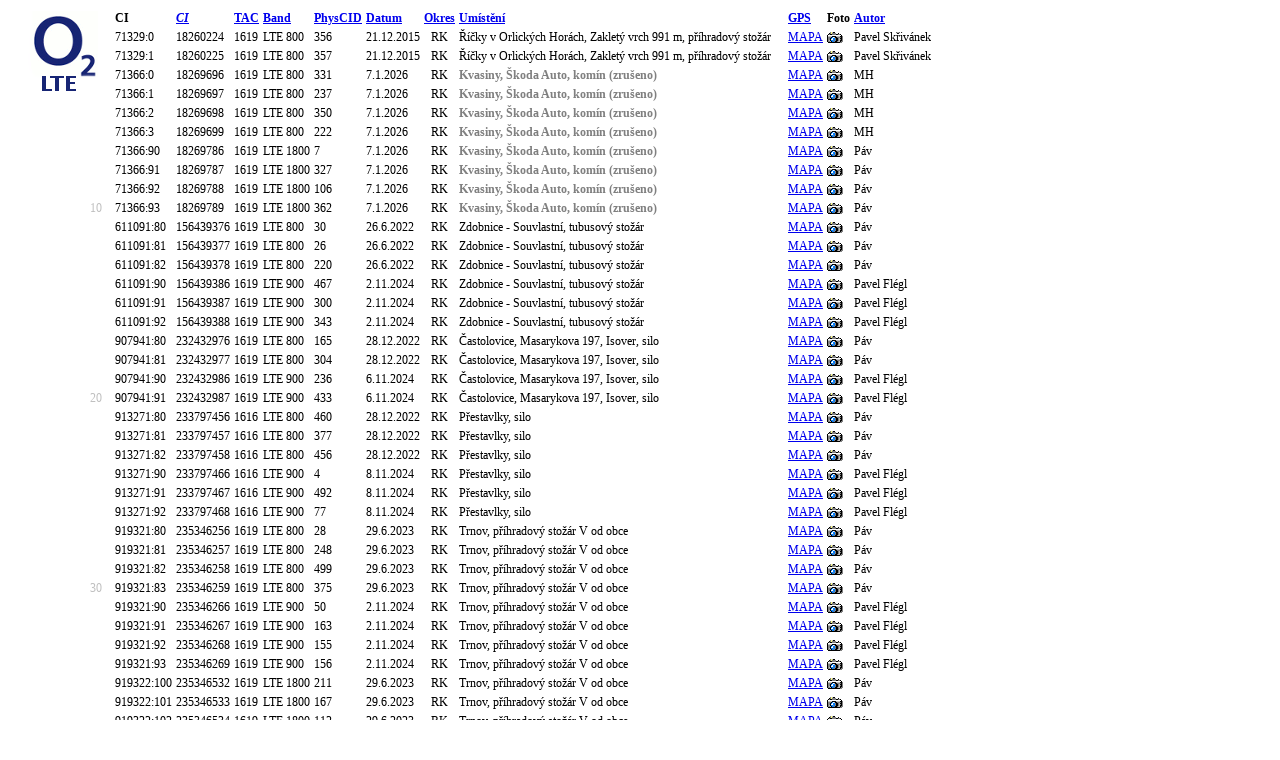

--- FILE ---
content_type: text/html; charset=UTF-8
request_url: https://www.gsmweb.cz/search.php?op=o2lte&par=&udaj=RK&gps=&foto=&razeni=cid&smer=vzestupne
body_size: 15887
content:
<!DOCTYPE HTML PUBLIC "-//W3C//DTD HTML 4.01 Transitional//EN">
<HTML>
<HEAD>
<TITLE>GSMweb.cz - hledání BTS</TITLE>
<META http-equiv="Content-Type" content="text/html; charset=UTF-8">
<STYLE type="text/css">tr{font-size:12px}</STYLE>
</HEAD>
<BODY bgcolor="White">
<table><tr valign=top><td rowspan=5 valign=top><a href="/o2lte/"><img src="ikony/w_o2lte.gif" alt="O2 LTE/NR" border="0"></a></td><td><b>CI</b></td><td><b><i><a href="search.php?op=o2lte&amp;par=&amp;udaj=RK&amp;gps=&amp;foto=&amp;razeni=cid&amp;smer=sestupne">CI</a></i></b></td><td><b><a href="search.php?op=o2lte&amp;par=&amp;udaj=RK&amp;gps=&amp;foto=&amp;razeni=lac&amp;smer=vzestupne">TAC</a></b></td><td><b><a href="search.php?op=o2lte&amp;par=&amp;udaj=RK&amp;gps=&amp;foto=&amp;razeni=band&amp;smer=vzestupne">Band</a></b></td><td><b><a href="search.php?op=o2lte&amp;par=&amp;udaj=RK&amp;gps=&amp;foto=&amp;razeni=scr&amp;smer=vzestupne">PhysCID</a></b></td><td><b><a href="search.php?op=o2lte&amp;par=&amp;udaj=RK&amp;gps=&amp;foto=&amp;razeni=datum&amp;smer=vzestupne">Datum</a></b></td><td><b><a href="search.php?op=o2lte&amp;par=&amp;udaj=RK&amp;gps=&amp;foto=&amp;razeni=okres&amp;smer=vzestupne">Okres</a></b></td><td><b><a href="search.php?op=o2lte&amp;par=&amp;udaj=RK&amp;gps=&amp;foto=&amp;razeni=umisteni&amp;smer=vzestupne">Umístění</a></b></td><td><b><a href="search.php?op=o2lte&amp;par=&amp;udaj=RK&amp;gps=&amp;foto=&amp;razeni=lat&amp;smer=vzestupne">GPS</a></b></td><td><b>Foto</b></td><td><b><a href="search.php?op=o2lte&amp;par=&amp;udaj=RK&amp;gps=&amp;foto=&amp;razeni=autor&amp;smer=vzestupne">Autor</a></b></td></tr><tr><td>71329:0</td><td>18260224</td><td>1619</td><td>LTE 800</td><td>356</td><td>21.12.2015</td><td align="center">RK</td><td title="GSM Cell ID: 19123">Říčky v Orlických Horách, Zakletý vrch 991 m, příhradový stožár</td><td><a href="https://www.mapy.com/turisticka?x=16.449613888889&amp;y=50.23325&amp;z=15&amp;source=coor&amp;id=16.449613888889%2C50.23325" target="_new">MAPA</a></td><td><A HREF="foto.php?op=eurotel&amp;cid=19123&amp;okres=RK" TARGET="_blank"><IMG SRC="ikony/foto.gif" BORDER=0 ALT="Foto"></A></td><td>Pavel Skřivánek</td></tr>
<tr><td>71329:1</td><td>18260225</td><td>1619</td><td>LTE 800</td><td>357</td><td>21.12.2015</td><td align="center">RK</td><td title="GSM Cell ID: 19123">Říčky v Orlických Horách, Zakletý vrch 991 m, příhradový stožár</td><td><a href="https://www.mapy.com/turisticka?x=16.449613888889&amp;y=50.23325&amp;z=15&amp;source=coor&amp;id=16.449613888889%2C50.23325" target="_new">MAPA</a></td><td><A HREF="foto.php?op=eurotel&amp;cid=19123&amp;okres=RK" TARGET="_blank"><IMG SRC="ikony/foto.gif" BORDER=0 ALT="Foto"></A></td><td>Pavel Skřivánek</td></tr>
<tr><td>71366:0</td><td>18269696</td><td>1619</td><td>LTE 800</td><td>331</td><td>7.1.2026</td><td align="center">RK</td><td title="GSM Cell ID: 19117"><b style="color: rgb(128,128,128)">Kvasiny, Škoda Auto, komín (zrušeno)</b></td><td><a href="https://www.mapy.com/turisticka?x=16.257797222222&amp;y=50.207119444444&amp;z=15&amp;source=coor&amp;id=16.257797222222%2C50.207119444444" target="_new">MAPA</a></td><td><A HREF="foto.php?op=eurotel&amp;cid=19117&amp;okres=RK" TARGET="_blank"><IMG SRC="ikony/foto.gif" BORDER=0 ALT="Foto"></A></td><td>MH</td></tr>
<tr><td>71366:1</td><td>18269697</td><td>1619</td><td>LTE 800</td><td>237</td><td>7.1.2026</td><td align="center">RK</td><td title="GSM Cell ID: 19117"><b style="color: rgb(128,128,128)">Kvasiny, Škoda Auto, komín (zrušeno)</b></td><td><a href="https://www.mapy.com/turisticka?x=16.257797222222&amp;y=50.207119444444&amp;z=15&amp;source=coor&amp;id=16.257797222222%2C50.207119444444" target="_new">MAPA</a></td><td><A HREF="foto.php?op=eurotel&amp;cid=19117&amp;okres=RK" TARGET="_blank"><IMG SRC="ikony/foto.gif" BORDER=0 ALT="Foto"></A></td><td>MH</td></tr>
<tr><td></td><td>71366:2</td><td>18269698</td><td>1619</td><td>LTE 800</td><td>350</td><td>7.1.2026</td><td align="center">RK</td><td title="GSM Cell ID: 19117"><b style="color: rgb(128,128,128)">Kvasiny, Škoda Auto, komín (zrušeno)</b></td><td><a href="https://www.mapy.com/turisticka?x=16.257797222222&amp;y=50.207119444444&amp;z=15&amp;source=coor&amp;id=16.257797222222%2C50.207119444444" target="_new">MAPA</a></td><td><A HREF="foto.php?op=eurotel&amp;cid=19117&amp;okres=RK" TARGET="_blank"><IMG SRC="ikony/foto.gif" BORDER=0 ALT="Foto"></A></td><td>MH</td></tr>
<tr><td></td><td>71366:3</td><td>18269699</td><td>1619</td><td>LTE 800</td><td>222</td><td>7.1.2026</td><td align="center">RK</td><td title="GSM Cell ID: 19117"><b style="color: rgb(128,128,128)">Kvasiny, Škoda Auto, komín (zrušeno)</b></td><td><a href="https://www.mapy.com/turisticka?x=16.257797222222&amp;y=50.207119444444&amp;z=15&amp;source=coor&amp;id=16.257797222222%2C50.207119444444" target="_new">MAPA</a></td><td><A HREF="foto.php?op=eurotel&amp;cid=19117&amp;okres=RK" TARGET="_blank"><IMG SRC="ikony/foto.gif" BORDER=0 ALT="Foto"></A></td><td>MH</td></tr>
<tr><td></td><td>71366:90</td><td>18269786</td><td>1619</td><td>LTE 1800</td><td>7</td><td>7.1.2026</td><td align="center">RK</td><td title="GSM Cell ID: 19117"><b style="color: rgb(128,128,128)">Kvasiny, Škoda Auto, komín (zrušeno)</b></td><td><a href="https://www.mapy.com/turisticka?x=16.257797222222&amp;y=50.207119444444&amp;z=15&amp;source=coor&amp;id=16.257797222222%2C50.207119444444" target="_new">MAPA</a></td><td><A HREF="foto.php?op=eurotel&amp;cid=19117&amp;okres=RK" TARGET="_blank"><IMG SRC="ikony/foto.gif" BORDER=0 ALT="Foto"></A></td><td>Páv</td></tr>
<tr><td></td><td>71366:91</td><td>18269787</td><td>1619</td><td>LTE 1800</td><td>327</td><td>7.1.2026</td><td align="center">RK</td><td title="GSM Cell ID: 19117"><b style="color: rgb(128,128,128)">Kvasiny, Škoda Auto, komín (zrušeno)</b></td><td><a href="https://www.mapy.com/turisticka?x=16.257797222222&amp;y=50.207119444444&amp;z=15&amp;source=coor&amp;id=16.257797222222%2C50.207119444444" target="_new">MAPA</a></td><td><A HREF="foto.php?op=eurotel&amp;cid=19117&amp;okres=RK" TARGET="_blank"><IMG SRC="ikony/foto.gif" BORDER=0 ALT="Foto"></A></td><td>Páv</td></tr>
<tr><td></td><td>71366:92</td><td>18269788</td><td>1619</td><td>LTE 1800</td><td>106</td><td>7.1.2026</td><td align="center">RK</td><td title="GSM Cell ID: 19117"><b style="color: rgb(128,128,128)">Kvasiny, Škoda Auto, komín (zrušeno)</b></td><td><a href="https://www.mapy.com/turisticka?x=16.257797222222&amp;y=50.207119444444&amp;z=15&amp;source=coor&amp;id=16.257797222222%2C50.207119444444" target="_new">MAPA</a></td><td><A HREF="foto.php?op=eurotel&amp;cid=19117&amp;okres=RK" TARGET="_blank"><IMG SRC="ikony/foto.gif" BORDER=0 ALT="Foto"></A></td><td>Páv</td></tr>
<tr><td align=right style="color: rgb(192,192,192)">10&nbsp;&nbsp;&nbsp;</td><td>71366:93</td><td>18269789</td><td>1619</td><td>LTE 1800</td><td>362</td><td>7.1.2026</td><td align="center">RK</td><td title="GSM Cell ID: 19117"><b style="color: rgb(128,128,128)">Kvasiny, Škoda Auto, komín (zrušeno)</b></td><td><a href="https://www.mapy.com/turisticka?x=16.257797222222&amp;y=50.207119444444&amp;z=15&amp;source=coor&amp;id=16.257797222222%2C50.207119444444" target="_new">MAPA</a></td><td><A HREF="foto.php?op=eurotel&amp;cid=19117&amp;okres=RK" TARGET="_blank"><IMG SRC="ikony/foto.gif" BORDER=0 ALT="Foto"></A></td><td>Páv</td></tr>
<tr><td></td><td>611091:80</td><td>156439376</td><td>1619</td><td>LTE 800</td><td>30</td><td>26.6.2022</td><td align="center">RK</td><td title="GSM Cell ID: 6820">Zdobnice - Souvlastní, tubusový stožár</td><td><a href="https://www.mapy.com/turisticka?x=16.402944444444&amp;y=50.212275&amp;z=15&amp;source=coor&amp;id=16.402944444444%2C50.212275" target="_new">MAPA</a></td><td><A HREF="foto.php?op=eurotel&amp;cid=6820&amp;okres=RK" TARGET="_blank"><IMG SRC="ikony/foto.gif" BORDER=0 ALT="Foto"></A></td><td>Páv</td></tr>
<tr><td></td><td>611091:81</td><td>156439377</td><td>1619</td><td>LTE 800</td><td>26</td><td>26.6.2022</td><td align="center">RK</td><td title="GSM Cell ID: 6820">Zdobnice - Souvlastní, tubusový stožár</td><td><a href="https://www.mapy.com/turisticka?x=16.402944444444&amp;y=50.212275&amp;z=15&amp;source=coor&amp;id=16.402944444444%2C50.212275" target="_new">MAPA</a></td><td><A HREF="foto.php?op=eurotel&amp;cid=6820&amp;okres=RK" TARGET="_blank"><IMG SRC="ikony/foto.gif" BORDER=0 ALT="Foto"></A></td><td>Páv</td></tr>
<tr><td></td><td>611091:82</td><td>156439378</td><td>1619</td><td>LTE 800</td><td>220</td><td>26.6.2022</td><td align="center">RK</td><td title="GSM Cell ID: 6820">Zdobnice - Souvlastní, tubusový stožár</td><td><a href="https://www.mapy.com/turisticka?x=16.402944444444&amp;y=50.212275&amp;z=15&amp;source=coor&amp;id=16.402944444444%2C50.212275" target="_new">MAPA</a></td><td><A HREF="foto.php?op=eurotel&amp;cid=6820&amp;okres=RK" TARGET="_blank"><IMG SRC="ikony/foto.gif" BORDER=0 ALT="Foto"></A></td><td>Páv</td></tr>
<tr><td></td><td>611091:90</td><td>156439386</td><td>1619</td><td>LTE 900</td><td>467</td><td>2.11.2024</td><td align="center">RK</td><td title="GSM Cell ID: 6820">Zdobnice - Souvlastní, tubusový stožár</td><td><a href="https://www.mapy.com/turisticka?x=16.402944444444&amp;y=50.212275&amp;z=15&amp;source=coor&amp;id=16.402944444444%2C50.212275" target="_new">MAPA</a></td><td><A HREF="foto.php?op=eurotel&amp;cid=6820&amp;okres=RK" TARGET="_blank"><IMG SRC="ikony/foto.gif" BORDER=0 ALT="Foto"></A></td><td>Pavel Flégl</td></tr>
<tr><td></td><td>611091:91</td><td>156439387</td><td>1619</td><td>LTE 900</td><td>300</td><td>2.11.2024</td><td align="center">RK</td><td title="GSM Cell ID: 6820">Zdobnice - Souvlastní, tubusový stožár</td><td><a href="https://www.mapy.com/turisticka?x=16.402944444444&amp;y=50.212275&amp;z=15&amp;source=coor&amp;id=16.402944444444%2C50.212275" target="_new">MAPA</a></td><td><A HREF="foto.php?op=eurotel&amp;cid=6820&amp;okres=RK" TARGET="_blank"><IMG SRC="ikony/foto.gif" BORDER=0 ALT="Foto"></A></td><td>Pavel Flégl</td></tr>
<tr><td></td><td>611091:92</td><td>156439388</td><td>1619</td><td>LTE 900</td><td>343</td><td>2.11.2024</td><td align="center">RK</td><td title="GSM Cell ID: 6820">Zdobnice - Souvlastní, tubusový stožár</td><td><a href="https://www.mapy.com/turisticka?x=16.402944444444&amp;y=50.212275&amp;z=15&amp;source=coor&amp;id=16.402944444444%2C50.212275" target="_new">MAPA</a></td><td><A HREF="foto.php?op=eurotel&amp;cid=6820&amp;okres=RK" TARGET="_blank"><IMG SRC="ikony/foto.gif" BORDER=0 ALT="Foto"></A></td><td>Pavel Flégl</td></tr>
<tr><td></td><td>907941:80</td><td>232432976</td><td>1619</td><td>LTE 800</td><td>165</td><td>28.12.2022</td><td align="center">RK</td><td title="GSM Cell ID: 6800">Častolovice, Masarykova 197, Isover, silo</td><td><a href="https://www.mapy.com/turisticka?x=16.162675&amp;y=50.12765&amp;z=15&amp;source=coor&amp;id=16.162675%2C50.12765" target="_new">MAPA</a></td><td><A HREF="foto.php?op=eurotel&amp;cid=6800&amp;okres=RK" TARGET="_blank"><IMG SRC="ikony/foto.gif" BORDER=0 ALT="Foto"></A></td><td>Páv</td></tr>
<tr><td></td><td>907941:81</td><td>232432977</td><td>1619</td><td>LTE 800</td><td>304</td><td>28.12.2022</td><td align="center">RK</td><td title="GSM Cell ID: 6800">Častolovice, Masarykova 197, Isover, silo</td><td><a href="https://www.mapy.com/turisticka?x=16.162675&amp;y=50.12765&amp;z=15&amp;source=coor&amp;id=16.162675%2C50.12765" target="_new">MAPA</a></td><td><A HREF="foto.php?op=eurotel&amp;cid=6800&amp;okres=RK" TARGET="_blank"><IMG SRC="ikony/foto.gif" BORDER=0 ALT="Foto"></A></td><td>Páv</td></tr>
<tr><td></td><td>907941:90</td><td>232432986</td><td>1619</td><td>LTE 900</td><td>236</td><td>6.11.2024</td><td align="center">RK</td><td title="GSM Cell ID: 6800">Častolovice, Masarykova 197, Isover, silo</td><td><a href="https://www.mapy.com/turisticka?x=16.162675&amp;y=50.12765&amp;z=15&amp;source=coor&amp;id=16.162675%2C50.12765" target="_new">MAPA</a></td><td><A HREF="foto.php?op=eurotel&amp;cid=6800&amp;okres=RK" TARGET="_blank"><IMG SRC="ikony/foto.gif" BORDER=0 ALT="Foto"></A></td><td>Pavel Flégl</td></tr>
<tr><td align=right style="color: rgb(192,192,192)">20&nbsp;&nbsp;&nbsp;</td><td>907941:91</td><td>232432987</td><td>1619</td><td>LTE 900</td><td>433</td><td>6.11.2024</td><td align="center">RK</td><td title="GSM Cell ID: 6800">Častolovice, Masarykova 197, Isover, silo</td><td><a href="https://www.mapy.com/turisticka?x=16.162675&amp;y=50.12765&amp;z=15&amp;source=coor&amp;id=16.162675%2C50.12765" target="_new">MAPA</a></td><td><A HREF="foto.php?op=eurotel&amp;cid=6800&amp;okres=RK" TARGET="_blank"><IMG SRC="ikony/foto.gif" BORDER=0 ALT="Foto"></A></td><td>Pavel Flégl</td></tr>
<tr><td></td><td>913271:80</td><td>233797456</td><td>1616</td><td>LTE 800</td><td>460</td><td>28.12.2022</td><td align="center">RK</td><td title="GSM Cell ID: 6825">Přestavlky, silo</td><td><a href="https://www.mapy.com/turisticka?x=16.229061111111&amp;y=50.069877777778&amp;z=15&amp;source=coor&amp;id=16.229061111111%2C50.069877777778" target="_new">MAPA</a></td><td><A HREF="foto.php?op=eurotel&amp;cid=6825&amp;okres=RK" TARGET="_blank"><IMG SRC="ikony/foto.gif" BORDER=0 ALT="Foto"></A></td><td>Páv</td></tr>
<tr><td></td><td>913271:81</td><td>233797457</td><td>1616</td><td>LTE 800</td><td>377</td><td>28.12.2022</td><td align="center">RK</td><td title="GSM Cell ID: 6825">Přestavlky, silo</td><td><a href="https://www.mapy.com/turisticka?x=16.229061111111&amp;y=50.069877777778&amp;z=15&amp;source=coor&amp;id=16.229061111111%2C50.069877777778" target="_new">MAPA</a></td><td><A HREF="foto.php?op=eurotel&amp;cid=6825&amp;okres=RK" TARGET="_blank"><IMG SRC="ikony/foto.gif" BORDER=0 ALT="Foto"></A></td><td>Páv</td></tr>
<tr><td></td><td>913271:82</td><td>233797458</td><td>1616</td><td>LTE 800</td><td>456</td><td>28.12.2022</td><td align="center">RK</td><td title="GSM Cell ID: 6825">Přestavlky, silo</td><td><a href="https://www.mapy.com/turisticka?x=16.229061111111&amp;y=50.069877777778&amp;z=15&amp;source=coor&amp;id=16.229061111111%2C50.069877777778" target="_new">MAPA</a></td><td><A HREF="foto.php?op=eurotel&amp;cid=6825&amp;okres=RK" TARGET="_blank"><IMG SRC="ikony/foto.gif" BORDER=0 ALT="Foto"></A></td><td>Páv</td></tr>
<tr><td></td><td>913271:90</td><td>233797466</td><td>1616</td><td>LTE 900</td><td>4</td><td>8.11.2024</td><td align="center">RK</td><td title="GSM Cell ID: 6825">Přestavlky, silo</td><td><a href="https://www.mapy.com/turisticka?x=16.229061111111&amp;y=50.069877777778&amp;z=15&amp;source=coor&amp;id=16.229061111111%2C50.069877777778" target="_new">MAPA</a></td><td><A HREF="foto.php?op=eurotel&amp;cid=6825&amp;okres=RK" TARGET="_blank"><IMG SRC="ikony/foto.gif" BORDER=0 ALT="Foto"></A></td><td>Pavel Flégl</td></tr>
<tr><td></td><td>913271:91</td><td>233797467</td><td>1616</td><td>LTE 900</td><td>492</td><td>8.11.2024</td><td align="center">RK</td><td title="GSM Cell ID: 6825">Přestavlky, silo</td><td><a href="https://www.mapy.com/turisticka?x=16.229061111111&amp;y=50.069877777778&amp;z=15&amp;source=coor&amp;id=16.229061111111%2C50.069877777778" target="_new">MAPA</a></td><td><A HREF="foto.php?op=eurotel&amp;cid=6825&amp;okres=RK" TARGET="_blank"><IMG SRC="ikony/foto.gif" BORDER=0 ALT="Foto"></A></td><td>Pavel Flégl</td></tr>
<tr><td></td><td>913271:92</td><td>233797468</td><td>1616</td><td>LTE 900</td><td>77</td><td>8.11.2024</td><td align="center">RK</td><td title="GSM Cell ID: 6825">Přestavlky, silo</td><td><a href="https://www.mapy.com/turisticka?x=16.229061111111&amp;y=50.069877777778&amp;z=15&amp;source=coor&amp;id=16.229061111111%2C50.069877777778" target="_new">MAPA</a></td><td><A HREF="foto.php?op=eurotel&amp;cid=6825&amp;okres=RK" TARGET="_blank"><IMG SRC="ikony/foto.gif" BORDER=0 ALT="Foto"></A></td><td>Pavel Flégl</td></tr>
<tr><td></td><td>919321:80</td><td>235346256</td><td>1619</td><td>LTE 800</td><td>28</td><td>29.6.2023</td><td align="center">RK</td><td title="GSM Cell ID: 16819">Trnov, příhradový stožár V od obce</td><td><a href="https://www.mapy.com/turisticka?x=16.175641666667&amp;y=50.246886111111&amp;z=15&amp;source=coor&amp;id=16.175641666667%2C50.246886111111" target="_new">MAPA</a></td><td><A HREF="foto.php?op=eurotel&amp;cid=16819&amp;okres=RK" TARGET="_blank"><IMG SRC="ikony/foto.gif" BORDER=0 ALT="Foto"></A></td><td>Páv</td></tr>
<tr><td></td><td>919321:81</td><td>235346257</td><td>1619</td><td>LTE 800</td><td>248</td><td>29.6.2023</td><td align="center">RK</td><td title="GSM Cell ID: 16819">Trnov, příhradový stožár V od obce</td><td><a href="https://www.mapy.com/turisticka?x=16.175641666667&amp;y=50.246886111111&amp;z=15&amp;source=coor&amp;id=16.175641666667%2C50.246886111111" target="_new">MAPA</a></td><td><A HREF="foto.php?op=eurotel&amp;cid=16819&amp;okres=RK" TARGET="_blank"><IMG SRC="ikony/foto.gif" BORDER=0 ALT="Foto"></A></td><td>Páv</td></tr>
<tr><td></td><td>919321:82</td><td>235346258</td><td>1619</td><td>LTE 800</td><td>499</td><td>29.6.2023</td><td align="center">RK</td><td title="GSM Cell ID: 16819">Trnov, příhradový stožár V od obce</td><td><a href="https://www.mapy.com/turisticka?x=16.175641666667&amp;y=50.246886111111&amp;z=15&amp;source=coor&amp;id=16.175641666667%2C50.246886111111" target="_new">MAPA</a></td><td><A HREF="foto.php?op=eurotel&amp;cid=16819&amp;okres=RK" TARGET="_blank"><IMG SRC="ikony/foto.gif" BORDER=0 ALT="Foto"></A></td><td>Páv</td></tr>
<tr><td align=right style="color: rgb(192,192,192)">30&nbsp;&nbsp;&nbsp;</td><td>919321:83</td><td>235346259</td><td>1619</td><td>LTE 800</td><td>375</td><td>29.6.2023</td><td align="center">RK</td><td title="GSM Cell ID: 16819">Trnov, příhradový stožár V od obce</td><td><a href="https://www.mapy.com/turisticka?x=16.175641666667&amp;y=50.246886111111&amp;z=15&amp;source=coor&amp;id=16.175641666667%2C50.246886111111" target="_new">MAPA</a></td><td><A HREF="foto.php?op=eurotel&amp;cid=16819&amp;okres=RK" TARGET="_blank"><IMG SRC="ikony/foto.gif" BORDER=0 ALT="Foto"></A></td><td>Páv</td></tr>
<tr><td></td><td>919321:90</td><td>235346266</td><td>1619</td><td>LTE 900</td><td>50</td><td>2.11.2024</td><td align="center">RK</td><td title="GSM Cell ID: 16819">Trnov, příhradový stožár V od obce</td><td><a href="https://www.mapy.com/turisticka?x=16.175641666667&amp;y=50.246886111111&amp;z=15&amp;source=coor&amp;id=16.175641666667%2C50.246886111111" target="_new">MAPA</a></td><td><A HREF="foto.php?op=eurotel&amp;cid=16819&amp;okres=RK" TARGET="_blank"><IMG SRC="ikony/foto.gif" BORDER=0 ALT="Foto"></A></td><td>Pavel Flégl</td></tr>
<tr><td></td><td>919321:91</td><td>235346267</td><td>1619</td><td>LTE 900</td><td>163</td><td>2.11.2024</td><td align="center">RK</td><td title="GSM Cell ID: 16819">Trnov, příhradový stožár V od obce</td><td><a href="https://www.mapy.com/turisticka?x=16.175641666667&amp;y=50.246886111111&amp;z=15&amp;source=coor&amp;id=16.175641666667%2C50.246886111111" target="_new">MAPA</a></td><td><A HREF="foto.php?op=eurotel&amp;cid=16819&amp;okres=RK" TARGET="_blank"><IMG SRC="ikony/foto.gif" BORDER=0 ALT="Foto"></A></td><td>Pavel Flégl</td></tr>
<tr><td></td><td>919321:92</td><td>235346268</td><td>1619</td><td>LTE 900</td><td>155</td><td>2.11.2024</td><td align="center">RK</td><td title="GSM Cell ID: 16819">Trnov, příhradový stožár V od obce</td><td><a href="https://www.mapy.com/turisticka?x=16.175641666667&amp;y=50.246886111111&amp;z=15&amp;source=coor&amp;id=16.175641666667%2C50.246886111111" target="_new">MAPA</a></td><td><A HREF="foto.php?op=eurotel&amp;cid=16819&amp;okres=RK" TARGET="_blank"><IMG SRC="ikony/foto.gif" BORDER=0 ALT="Foto"></A></td><td>Pavel Flégl</td></tr>
<tr><td></td><td>919321:93</td><td>235346269</td><td>1619</td><td>LTE 900</td><td>156</td><td>2.11.2024</td><td align="center">RK</td><td title="GSM Cell ID: 16819">Trnov, příhradový stožár V od obce</td><td><a href="https://www.mapy.com/turisticka?x=16.175641666667&amp;y=50.246886111111&amp;z=15&amp;source=coor&amp;id=16.175641666667%2C50.246886111111" target="_new">MAPA</a></td><td><A HREF="foto.php?op=eurotel&amp;cid=16819&amp;okres=RK" TARGET="_blank"><IMG SRC="ikony/foto.gif" BORDER=0 ALT="Foto"></A></td><td>Pavel Flégl</td></tr>
<tr><td></td><td>919322:100</td><td>235346532</td><td>1619</td><td>LTE 1800</td><td>211</td><td>29.6.2023</td><td align="center">RK</td><td title="GSM Cell ID: 16819">Trnov, příhradový stožár V od obce</td><td><a href="https://www.mapy.com/turisticka?x=16.175641666667&amp;y=50.246886111111&amp;z=15&amp;source=coor&amp;id=16.175641666667%2C50.246886111111" target="_new">MAPA</a></td><td><A HREF="foto.php?op=eurotel&amp;cid=16819&amp;okres=RK" TARGET="_blank"><IMG SRC="ikony/foto.gif" BORDER=0 ALT="Foto"></A></td><td>Páv</td></tr>
<tr><td></td><td>919322:101</td><td>235346533</td><td>1619</td><td>LTE 1800</td><td>167</td><td>29.6.2023</td><td align="center">RK</td><td title="GSM Cell ID: 16819">Trnov, příhradový stožár V od obce</td><td><a href="https://www.mapy.com/turisticka?x=16.175641666667&amp;y=50.246886111111&amp;z=15&amp;source=coor&amp;id=16.175641666667%2C50.246886111111" target="_new">MAPA</a></td><td><A HREF="foto.php?op=eurotel&amp;cid=16819&amp;okres=RK" TARGET="_blank"><IMG SRC="ikony/foto.gif" BORDER=0 ALT="Foto"></A></td><td>Páv</td></tr>
<tr><td></td><td>919322:102</td><td>235346534</td><td>1619</td><td>LTE 1800</td><td>112</td><td>29.6.2023</td><td align="center">RK</td><td title="GSM Cell ID: 16819">Trnov, příhradový stožár V od obce</td><td><a href="https://www.mapy.com/turisticka?x=16.175641666667&amp;y=50.246886111111&amp;z=15&amp;source=coor&amp;id=16.175641666667%2C50.246886111111" target="_new">MAPA</a></td><td><A HREF="foto.php?op=eurotel&amp;cid=16819&amp;okres=RK" TARGET="_blank"><IMG SRC="ikony/foto.gif" BORDER=0 ALT="Foto"></A></td><td>Páv</td></tr>
<tr><td></td><td>919322:103</td><td>235346535</td><td>1619</td><td>LTE 1800</td><td>207</td><td>29.6.2023</td><td align="center">RK</td><td title="GSM Cell ID: 16819">Trnov, příhradový stožár V od obce</td><td><a href="https://www.mapy.com/turisticka?x=16.175641666667&amp;y=50.246886111111&amp;z=15&amp;source=coor&amp;id=16.175641666667%2C50.246886111111" target="_new">MAPA</a></td><td><A HREF="foto.php?op=eurotel&amp;cid=16819&amp;okres=RK" TARGET="_blank"><IMG SRC="ikony/foto.gif" BORDER=0 ALT="Foto"></A></td><td>Páv</td></tr>
<tr><td></td><td>919322:200</td><td>235346632</td><td>1619</td><td>LTE 2100</td><td>38</td><td>29.6.2023</td><td align="center">RK</td><td title="GSM Cell ID: 16819">Trnov, příhradový stožár V od obce</td><td><a href="https://www.mapy.com/turisticka?x=16.175641666667&amp;y=50.246886111111&amp;z=15&amp;source=coor&amp;id=16.175641666667%2C50.246886111111" target="_new">MAPA</a></td><td><A HREF="foto.php?op=eurotel&amp;cid=16819&amp;okres=RK" TARGET="_blank"><IMG SRC="ikony/foto.gif" BORDER=0 ALT="Foto"></A></td><td>Páv</td></tr>
<tr><td align=right style="color: rgb(192,192,192)">40&nbsp;&nbsp;&nbsp;</td><td>919322:201</td><td>235346633</td><td>1619</td><td>LTE 2100</td><td>99</td><td>29.6.2023</td><td align="center">RK</td><td title="GSM Cell ID: 16819">Trnov, příhradový stožár V od obce</td><td><a href="https://www.mapy.com/turisticka?x=16.175641666667&amp;y=50.246886111111&amp;z=15&amp;source=coor&amp;id=16.175641666667%2C50.246886111111" target="_new">MAPA</a></td><td><A HREF="foto.php?op=eurotel&amp;cid=16819&amp;okres=RK" TARGET="_blank"><IMG SRC="ikony/foto.gif" BORDER=0 ALT="Foto"></A></td><td>Páv</td></tr>
<tr><td></td><td>919322:202</td><td>235346634</td><td>1619</td><td>LTE 2100</td><td>421</td><td>29.6.2023</td><td align="center">RK</td><td title="GSM Cell ID: 16819">Trnov, příhradový stožár V od obce</td><td><a href="https://www.mapy.com/turisticka?x=16.175641666667&amp;y=50.246886111111&amp;z=15&amp;source=coor&amp;id=16.175641666667%2C50.246886111111" target="_new">MAPA</a></td><td><A HREF="foto.php?op=eurotel&amp;cid=16819&amp;okres=RK" TARGET="_blank"><IMG SRC="ikony/foto.gif" BORDER=0 ALT="Foto"></A></td><td>Páv</td></tr>
<tr><td></td><td>919322:203</td><td>235346635</td><td>1619</td><td>LTE 2100</td><td>246</td><td>29.6.2023</td><td align="center">RK</td><td title="GSM Cell ID: 16819">Trnov, příhradový stožár V od obce</td><td><a href="https://www.mapy.com/turisticka?x=16.175641666667&amp;y=50.246886111111&amp;z=15&amp;source=coor&amp;id=16.175641666667%2C50.246886111111" target="_new">MAPA</a></td><td><A HREF="foto.php?op=eurotel&amp;cid=16819&amp;okres=RK" TARGET="_blank"><IMG SRC="ikony/foto.gif" BORDER=0 ALT="Foto"></A></td><td>Páv</td></tr>
<tr><td></td><td>920211:80</td><td>235574096</td><td>1619</td><td>LTE 800</td><td>313</td><td>12.9.2024</td><td align="center">RK</td><td title="GSM Cell ID: 6808">Solnice, Dobrušská 81 x Hradčanská, ZŠ</td><td><a href="https://www.mapy.com/turisticka?x=16.236969444444&amp;y=50.205258333333&amp;z=15&amp;source=coor&amp;id=16.236969444444%2C50.205258333333" target="_new">MAPA</a></td><td><A HREF="foto.php?op=eurotel&amp;cid=6808&amp;okres=RK" TARGET="_blank"><IMG SRC="ikony/foto.gif" BORDER=0 ALT="Foto"></A></td><td>Pavel Flégl</td></tr>
<tr><td></td><td>920211:81</td><td>235574097</td><td>1619</td><td>LTE 800</td><td>407</td><td>12.9.2024</td><td align="center">RK</td><td title="GSM Cell ID: 6808">Solnice, Dobrušská 81 x Hradčanská, ZŠ</td><td><a href="https://www.mapy.com/turisticka?x=16.236969444444&amp;y=50.205258333333&amp;z=15&amp;source=coor&amp;id=16.236969444444%2C50.205258333333" target="_new">MAPA</a></td><td><A HREF="foto.php?op=eurotel&amp;cid=6808&amp;okres=RK" TARGET="_blank"><IMG SRC="ikony/foto.gif" BORDER=0 ALT="Foto"></A></td><td>Pavel Flégl</td></tr>
<tr><td></td><td>920211:82</td><td>235574098</td><td>1619</td><td>LTE 800</td><td>309</td><td>12.9.2024</td><td align="center">RK</td><td title="GSM Cell ID: 6808">Solnice, Dobrušská 81 x Hradčanská, ZŠ</td><td><a href="https://www.mapy.com/turisticka?x=16.236969444444&amp;y=50.205258333333&amp;z=15&amp;source=coor&amp;id=16.236969444444%2C50.205258333333" target="_new">MAPA</a></td><td><A HREF="foto.php?op=eurotel&amp;cid=6808&amp;okres=RK" TARGET="_blank"><IMG SRC="ikony/foto.gif" BORDER=0 ALT="Foto"></A></td><td>Pavel Flégl</td></tr>
<tr><td></td><td>920211:90</td><td>235574106</td><td>1619</td><td>LTE 900</td><td>181</td><td>2.11.2024</td><td align="center">RK</td><td title="GSM Cell ID: 6808">Solnice, Dobrušská 81 x Hradčanská, ZŠ</td><td><a href="https://www.mapy.com/turisticka?x=16.236969444444&amp;y=50.205258333333&amp;z=15&amp;source=coor&amp;id=16.236969444444%2C50.205258333333" target="_new">MAPA</a></td><td><A HREF="foto.php?op=eurotel&amp;cid=6808&amp;okres=RK" TARGET="_blank"><IMG SRC="ikony/foto.gif" BORDER=0 ALT="Foto"></A></td><td>Pavel Flégl</td></tr>
<tr><td></td><td>920211:91</td><td>235574107</td><td>1619</td><td>LTE 900</td><td>326</td><td>2.11.2024</td><td align="center">RK</td><td title="GSM Cell ID: 6808">Solnice, Dobrušská 81 x Hradčanská, ZŠ</td><td><a href="https://www.mapy.com/turisticka?x=16.236969444444&amp;y=50.205258333333&amp;z=15&amp;source=coor&amp;id=16.236969444444%2C50.205258333333" target="_new">MAPA</a></td><td><A HREF="foto.php?op=eurotel&amp;cid=6808&amp;okres=RK" TARGET="_blank"><IMG SRC="ikony/foto.gif" BORDER=0 ALT="Foto"></A></td><td>Pavel Flégl</td></tr>
<tr><td></td><td>920211:92</td><td>235574108</td><td>1619</td><td>LTE 900</td><td>84</td><td>2.11.2024</td><td align="center">RK</td><td title="GSM Cell ID: 6808">Solnice, Dobrušská 81 x Hradčanská, ZŠ</td><td><a href="https://www.mapy.com/turisticka?x=16.236969444444&amp;y=50.205258333333&amp;z=15&amp;source=coor&amp;id=16.236969444444%2C50.205258333333" target="_new">MAPA</a></td><td><A HREF="foto.php?op=eurotel&amp;cid=6808&amp;okres=RK" TARGET="_blank"><IMG SRC="ikony/foto.gif" BORDER=0 ALT="Foto"></A></td><td>Pavel Flégl</td></tr>
<tr><td></td><td>920211:100</td><td>235574116</td><td>1619</td><td>LTE 1800</td><td>186</td><td>12.9.2024</td><td align="center">RK</td><td title="GSM Cell ID: 6808">Solnice, Dobrušská 81 x Hradčanská, ZŠ</td><td><a href="https://www.mapy.com/turisticka?x=16.236969444444&amp;y=50.205258333333&amp;z=15&amp;source=coor&amp;id=16.236969444444%2C50.205258333333" target="_new">MAPA</a></td><td><A HREF="foto.php?op=eurotel&amp;cid=6808&amp;okres=RK" TARGET="_blank"><IMG SRC="ikony/foto.gif" BORDER=0 ALT="Foto"></A></td><td>Pavel Flégl</td></tr>
<tr><td align=right style="color: rgb(192,192,192)">50&nbsp;&nbsp;&nbsp;</td><td>920211:101</td><td>235574117</td><td>1619</td><td>LTE 1800</td><td>415</td><td>12.9.2024</td><td align="center">RK</td><td title="GSM Cell ID: 6808">Solnice, Dobrušská 81 x Hradčanská, ZŠ</td><td><a href="https://www.mapy.com/turisticka?x=16.236969444444&amp;y=50.205258333333&amp;z=15&amp;source=coor&amp;id=16.236969444444%2C50.205258333333" target="_new">MAPA</a></td><td><A HREF="foto.php?op=eurotel&amp;cid=6808&amp;okres=RK" TARGET="_blank"><IMG SRC="ikony/foto.gif" BORDER=0 ALT="Foto"></A></td><td>Pavel Flégl</td></tr>
<tr><td></td><td>920211:102</td><td>235574118</td><td>1619</td><td>LTE 1800</td><td>233</td><td>12.9.2024</td><td align="center">RK</td><td title="GSM Cell ID: 6808">Solnice, Dobrušská 81 x Hradčanská, ZŠ</td><td><a href="https://www.mapy.com/turisticka?x=16.236969444444&amp;y=50.205258333333&amp;z=15&amp;source=coor&amp;id=16.236969444444%2C50.205258333333" target="_new">MAPA</a></td><td><A HREF="foto.php?op=eurotel&amp;cid=6808&amp;okres=RK" TARGET="_blank"><IMG SRC="ikony/foto.gif" BORDER=0 ALT="Foto"></A></td><td>Pavel Flégl</td></tr>
<tr><td></td><td>920211:200</td><td>235574216</td><td>1619</td><td>LTE 2100</td><td>198</td><td>12.9.2024</td><td align="center">RK</td><td title="GSM Cell ID: 6808">Solnice, Dobrušská 81 x Hradčanská, ZŠ</td><td><a href="https://www.mapy.com/turisticka?x=16.236969444444&amp;y=50.205258333333&amp;z=15&amp;source=coor&amp;id=16.236969444444%2C50.205258333333" target="_new">MAPA</a></td><td><A HREF="foto.php?op=eurotel&amp;cid=6808&amp;okres=RK" TARGET="_blank"><IMG SRC="ikony/foto.gif" BORDER=0 ALT="Foto"></A></td><td>Pavel Flégl</td></tr>
<tr><td></td><td>920211:201</td><td>235574217</td><td>1619</td><td>LTE 2100</td><td>109</td><td>12.9.2024</td><td align="center">RK</td><td title="GSM Cell ID: 6808">Solnice, Dobrušská 81 x Hradčanská, ZŠ</td><td><a href="https://www.mapy.com/turisticka?x=16.236969444444&amp;y=50.205258333333&amp;z=15&amp;source=coor&amp;id=16.236969444444%2C50.205258333333" target="_new">MAPA</a></td><td><A HREF="foto.php?op=eurotel&amp;cid=6808&amp;okres=RK" TARGET="_blank"><IMG SRC="ikony/foto.gif" BORDER=0 ALT="Foto"></A></td><td>Pavel Flégl</td></tr>
<tr><td></td><td>920211:202</td><td>235574218</td><td>1619</td><td>LTE 2100</td><td>254</td><td>12.9.2024</td><td align="center">RK</td><td title="GSM Cell ID: 6808">Solnice, Dobrušská 81 x Hradčanská, ZŠ</td><td><a href="https://www.mapy.com/turisticka?x=16.236969444444&amp;y=50.205258333333&amp;z=15&amp;source=coor&amp;id=16.236969444444%2C50.205258333333" target="_new">MAPA</a></td><td><A HREF="foto.php?op=eurotel&amp;cid=6808&amp;okres=RK" TARGET="_blank"><IMG SRC="ikony/foto.gif" BORDER=0 ALT="Foto"></A></td><td>Pavel Flégl</td></tr>
<tr><td></td><td>921381:80</td><td>235873616</td><td>1619</td><td>LTE 800</td><td>33</td><td>29.6.2023</td><td align="center">RK</td><td title="GSM Cell ID: 16831">Bohdašín, příhradový stožár v obci</td><td><a href="https://www.mapy.com/turisticka?x=16.221461111111&amp;y=50.339366666667&amp;z=15&amp;source=coor&amp;id=16.221461111111%2C50.339366666667" target="_new">MAPA</a></td><td><A HREF="foto.php?op=eurotel&amp;cid=16831&amp;okres=RK" TARGET="_blank"><IMG SRC="ikony/foto.gif" BORDER=0 ALT="Foto"></A></td><td>Páv</td></tr>
<tr><td></td><td>921381:81</td><td>235873617</td><td>1619</td><td>LTE 800</td><td>193</td><td>29.6.2023</td><td align="center">RK</td><td title="GSM Cell ID: 16831">Bohdašín, příhradový stožár v obci</td><td><a href="https://www.mapy.com/turisticka?x=16.221461111111&amp;y=50.339366666667&amp;z=15&amp;source=coor&amp;id=16.221461111111%2C50.339366666667" target="_new">MAPA</a></td><td><A HREF="foto.php?op=eurotel&amp;cid=16831&amp;okres=RK" TARGET="_blank"><IMG SRC="ikony/foto.gif" BORDER=0 ALT="Foto"></A></td><td>Páv</td></tr>
<tr><td></td><td>921381:82</td><td>235873618</td><td>1619</td><td>LTE 800</td><td>32</td><td>29.6.2023</td><td align="center">RK</td><td title="GSM Cell ID: 16831">Bohdašín, příhradový stožár v obci</td><td><a href="https://www.mapy.com/turisticka?x=16.221461111111&amp;y=50.339366666667&amp;z=15&amp;source=coor&amp;id=16.221461111111%2C50.339366666667" target="_new">MAPA</a></td><td><A HREF="foto.php?op=eurotel&amp;cid=16831&amp;okres=RK" TARGET="_blank"><IMG SRC="ikony/foto.gif" BORDER=0 ALT="Foto"></A></td><td>Páv</td></tr>
<tr><td></td><td>921381:90</td><td>235873626</td><td>1619</td><td>LTE 900</td><td>193</td><td>6.11.2024</td><td align="center">RK</td><td title="GSM Cell ID: 16831">Bohdašín, příhradový stožár v obci</td><td><a href="https://www.mapy.com/turisticka?x=16.221461111111&amp;y=50.339366666667&amp;z=15&amp;source=coor&amp;id=16.221461111111%2C50.339366666667" target="_new">MAPA</a></td><td><A HREF="foto.php?op=eurotel&amp;cid=16831&amp;okres=RK" TARGET="_blank"><IMG SRC="ikony/foto.gif" BORDER=0 ALT="Foto"></A></td><td>Pavel Flégl</td></tr>
<tr><td></td><td>921381:91</td><td>235873627</td><td>1619</td><td>LTE 900</td><td>372</td><td>6.11.2024</td><td align="center">RK</td><td title="GSM Cell ID: 16831">Bohdašín, příhradový stožár v obci</td><td><a href="https://www.mapy.com/turisticka?x=16.221461111111&amp;y=50.339366666667&amp;z=15&amp;source=coor&amp;id=16.221461111111%2C50.339366666667" target="_new">MAPA</a></td><td><A HREF="foto.php?op=eurotel&amp;cid=16831&amp;okres=RK" TARGET="_blank"><IMG SRC="ikony/foto.gif" BORDER=0 ALT="Foto"></A></td><td>Pavel Flégl</td></tr>
<tr><td align=right style="color: rgb(192,192,192)">60&nbsp;&nbsp;&nbsp;</td><td>921381:92</td><td>235873628</td><td>1619</td><td>LTE 900</td><td>491</td><td>6.11.2024</td><td align="center">RK</td><td title="GSM Cell ID: 16831">Bohdašín, příhradový stožár v obci</td><td><a href="https://www.mapy.com/turisticka?x=16.221461111111&amp;y=50.339366666667&amp;z=15&amp;source=coor&amp;id=16.221461111111%2C50.339366666667" target="_new">MAPA</a></td><td><A HREF="foto.php?op=eurotel&amp;cid=16831&amp;okres=RK" TARGET="_blank"><IMG SRC="ikony/foto.gif" BORDER=0 ALT="Foto"></A></td><td>Pavel Flégl</td></tr>
<tr><td></td><td>921381:100</td><td>235873636</td><td>1619</td><td>LTE 1800</td><td>319</td><td>29.6.2023</td><td align="center">RK</td><td title="GSM Cell ID: 16831">Bohdašín, příhradový stožár v obci</td><td><a href="https://www.mapy.com/turisticka?x=16.221461111111&amp;y=50.339366666667&amp;z=15&amp;source=coor&amp;id=16.221461111111%2C50.339366666667" target="_new">MAPA</a></td><td><A HREF="foto.php?op=eurotel&amp;cid=16831&amp;okres=RK" TARGET="_blank"><IMG SRC="ikony/foto.gif" BORDER=0 ALT="Foto"></A></td><td>Páv</td></tr>
<tr><td></td><td>921381:101</td><td>235873637</td><td>1619</td><td>LTE 1800</td><td>252</td><td>29.6.2023</td><td align="center">RK</td><td title="GSM Cell ID: 16831">Bohdašín, příhradový stožár v obci</td><td><a href="https://www.mapy.com/turisticka?x=16.221461111111&amp;y=50.339366666667&amp;z=15&amp;source=coor&amp;id=16.221461111111%2C50.339366666667" target="_new">MAPA</a></td><td><A HREF="foto.php?op=eurotel&amp;cid=16831&amp;okres=RK" TARGET="_blank"><IMG SRC="ikony/foto.gif" BORDER=0 ALT="Foto"></A></td><td>Páv</td></tr>
<tr><td></td><td>921381:102</td><td>235873638</td><td>1619</td><td>LTE 1800</td><td>209</td><td>29.6.2023</td><td align="center">RK</td><td title="GSM Cell ID: 16831">Bohdašín, příhradový stožár v obci</td><td><a href="https://www.mapy.com/turisticka?x=16.221461111111&amp;y=50.339366666667&amp;z=15&amp;source=coor&amp;id=16.221461111111%2C50.339366666667" target="_new">MAPA</a></td><td><A HREF="foto.php?op=eurotel&amp;cid=16831&amp;okres=RK" TARGET="_blank"><IMG SRC="ikony/foto.gif" BORDER=0 ALT="Foto"></A></td><td>Páv</td></tr>
<tr><td></td><td>921381:200</td><td>235873736</td><td>1619</td><td>LTE 2100</td><td>282</td><td>29.6.2023</td><td align="center">RK</td><td title="GSM Cell ID: 16831">Bohdašín, příhradový stožár v obci</td><td><a href="https://www.mapy.com/turisticka?x=16.221461111111&amp;y=50.339366666667&amp;z=15&amp;source=coor&amp;id=16.221461111111%2C50.339366666667" target="_new">MAPA</a></td><td><A HREF="foto.php?op=eurotel&amp;cid=16831&amp;okres=RK" TARGET="_blank"><IMG SRC="ikony/foto.gif" BORDER=0 ALT="Foto"></A></td><td>Páv</td></tr>
<tr><td></td><td>921381:201</td><td>235873737</td><td>1619</td><td>LTE 2100</td><td>43</td><td>29.6.2023</td><td align="center">RK</td><td title="GSM Cell ID: 16831">Bohdašín, příhradový stožár v obci</td><td><a href="https://www.mapy.com/turisticka?x=16.221461111111&amp;y=50.339366666667&amp;z=15&amp;source=coor&amp;id=16.221461111111%2C50.339366666667" target="_new">MAPA</a></td><td><A HREF="foto.php?op=eurotel&amp;cid=16831&amp;okres=RK" TARGET="_blank"><IMG SRC="ikony/foto.gif" BORDER=0 ALT="Foto"></A></td><td>Páv</td></tr>
<tr><td></td><td>921381:202</td><td>235873738</td><td>1619</td><td>LTE 2100</td><td>401</td><td>29.6.2023</td><td align="center">RK</td><td title="GSM Cell ID: 16831">Bohdašín, příhradový stožár v obci</td><td><a href="https://www.mapy.com/turisticka?x=16.221461111111&amp;y=50.339366666667&amp;z=15&amp;source=coor&amp;id=16.221461111111%2C50.339366666667" target="_new">MAPA</a></td><td><A HREF="foto.php?op=eurotel&amp;cid=16831&amp;okres=RK" TARGET="_blank"><IMG SRC="ikony/foto.gif" BORDER=0 ALT="Foto"></A></td><td>Páv</td></tr>
<tr><td></td><td>921591:80</td><td>235927376</td><td>1619</td><td>LTE 800</td><td>491</td><td>22.10.2023</td><td align="center">RK</td><td title="GSM Cell ID: 16823">Vrbice, rozhledna SZ od obce</td><td><a href="https://www.mapy.com/turisticka?x=16.246827777778&amp;y=50.092322222222&amp;z=15&amp;source=coor&amp;id=16.246827777778%2C50.092322222222" target="_new">MAPA</a></td><td><A HREF="foto.php?op=eurotel&amp;cid=16823&amp;okres=RK" TARGET="_blank"><IMG SRC="ikony/foto.gif" BORDER=0 ALT="Foto"></A></td><td>Martin Arnošt</td></tr>
<tr><td></td><td>921591:81</td><td>235927377</td><td>1619</td><td>LTE 800</td><td>127</td><td>22.10.2023</td><td align="center">RK</td><td title="GSM Cell ID: 16823">Vrbice, rozhledna SZ od obce</td><td><a href="https://www.mapy.com/turisticka?x=16.246827777778&amp;y=50.092322222222&amp;z=15&amp;source=coor&amp;id=16.246827777778%2C50.092322222222" target="_new">MAPA</a></td><td><A HREF="foto.php?op=eurotel&amp;cid=16823&amp;okres=RK" TARGET="_blank"><IMG SRC="ikony/foto.gif" BORDER=0 ALT="Foto"></A></td><td>Martin Arnošt</td></tr>
<tr><td></td><td>921591:82</td><td>235927378</td><td>1619</td><td>LTE 800</td><td>194</td><td>22.10.2023</td><td align="center">RK</td><td title="GSM Cell ID: 16823">Vrbice, rozhledna SZ od obce</td><td><a href="https://www.mapy.com/turisticka?x=16.246827777778&amp;y=50.092322222222&amp;z=15&amp;source=coor&amp;id=16.246827777778%2C50.092322222222" target="_new">MAPA</a></td><td><A HREF="foto.php?op=eurotel&amp;cid=16823&amp;okres=RK" TARGET="_blank"><IMG SRC="ikony/foto.gif" BORDER=0 ALT="Foto"></A></td><td>Martin Arnošt</td></tr>
<tr><td align=right style="color: rgb(192,192,192)">70&nbsp;&nbsp;&nbsp;</td><td>921591:83</td><td>235927379</td><td>1619</td><td>LTE 800</td><td>150</td><td>22.10.2023</td><td align="center">RK</td><td title="GSM Cell ID: 16823">Vrbice, rozhledna SZ od obce</td><td><a href="https://www.mapy.com/turisticka?x=16.246827777778&amp;y=50.092322222222&amp;z=15&amp;source=coor&amp;id=16.246827777778%2C50.092322222222" target="_new">MAPA</a></td><td><A HREF="foto.php?op=eurotel&amp;cid=16823&amp;okres=RK" TARGET="_blank"><IMG SRC="ikony/foto.gif" BORDER=0 ALT="Foto"></A></td><td>Martin Arnošt</td></tr>
<tr><td></td><td>921591:90</td><td>235927386</td><td>1619</td><td>LTE 900</td><td>240</td><td>6.11.2024</td><td align="center">RK</td><td title="GSM Cell ID: 16823">Vrbice, rozhledna SZ od obce</td><td><a href="https://www.mapy.com/turisticka?x=16.246827777778&amp;y=50.092322222222&amp;z=15&amp;source=coor&amp;id=16.246827777778%2C50.092322222222" target="_new">MAPA</a></td><td><A HREF="foto.php?op=eurotel&amp;cid=16823&amp;okres=RK" TARGET="_blank"><IMG SRC="ikony/foto.gif" BORDER=0 ALT="Foto"></A></td><td>Pavel Flégl</td></tr>
<tr><td></td><td>921591:91</td><td>235927387</td><td>1619</td><td>LTE 900</td><td>409</td><td>6.11.2024</td><td align="center">RK</td><td title="GSM Cell ID: 16823">Vrbice, rozhledna SZ od obce</td><td><a href="https://www.mapy.com/turisticka?x=16.246827777778&amp;y=50.092322222222&amp;z=15&amp;source=coor&amp;id=16.246827777778%2C50.092322222222" target="_new">MAPA</a></td><td><A HREF="foto.php?op=eurotel&amp;cid=16823&amp;okres=RK" TARGET="_blank"><IMG SRC="ikony/foto.gif" BORDER=0 ALT="Foto"></A></td><td>Pavel Flégl</td></tr>
<tr><td></td><td>921591:92</td><td>235927388</td><td>1619</td><td>LTE 900</td><td>57</td><td>6.11.2024</td><td align="center">RK</td><td title="GSM Cell ID: 16823">Vrbice, rozhledna SZ od obce</td><td><a href="https://www.mapy.com/turisticka?x=16.246827777778&amp;y=50.092322222222&amp;z=15&amp;source=coor&amp;id=16.246827777778%2C50.092322222222" target="_new">MAPA</a></td><td><A HREF="foto.php?op=eurotel&amp;cid=16823&amp;okres=RK" TARGET="_blank"><IMG SRC="ikony/foto.gif" BORDER=0 ALT="Foto"></A></td><td>Pavel Flégl</td></tr>
<tr><td></td><td>921591:93</td><td>235927389</td><td>1619</td><td>LTE 900</td><td>221</td><td>6.11.2024</td><td align="center">RK</td><td title="GSM Cell ID: 16823">Vrbice, rozhledna SZ od obce</td><td><a href="https://www.mapy.com/turisticka?x=16.246827777778&amp;y=50.092322222222&amp;z=15&amp;source=coor&amp;id=16.246827777778%2C50.092322222222" target="_new">MAPA</a></td><td><A HREF="foto.php?op=eurotel&amp;cid=16823&amp;okres=RK" TARGET="_blank"><IMG SRC="ikony/foto.gif" BORDER=0 ALT="Foto"></A></td><td>Pavel Flégl</td></tr>
<tr><td></td><td>921811:80</td><td>235983696</td><td>1619</td><td>LTE 800</td><td>235</td><td>15.7.2023</td><td align="center">RK</td><td title="GSM Cell ID: 19144">Zdobnice, tubusový stožár JZ od obce</td><td><a href="https://www.mapy.com/turisticka?x=16.398627777778&amp;y=50.225127777778&amp;z=15&amp;source=coor&amp;id=16.398627777778%2C50.225127777778" target="_new">MAPA</a></td><td><A HREF="foto.php?op=eurotel&amp;cid=19144&amp;okres=RK" TARGET="_blank"><IMG SRC="ikony/foto.gif" BORDER=0 ALT="Foto"></A></td><td>Páv</td></tr>
<tr><td></td><td>921811:81</td><td>235983697</td><td>1619</td><td>LTE 800</td><td>89</td><td>15.7.2023</td><td align="center">RK</td><td title="GSM Cell ID: 19144">Zdobnice, tubusový stožár JZ od obce</td><td><a href="https://www.mapy.com/turisticka?x=16.398627777778&amp;y=50.225127777778&amp;z=15&amp;source=coor&amp;id=16.398627777778%2C50.225127777778" target="_new">MAPA</a></td><td><A HREF="foto.php?op=eurotel&amp;cid=19144&amp;okres=RK" TARGET="_blank"><IMG SRC="ikony/foto.gif" BORDER=0 ALT="Foto"></A></td><td>Páv</td></tr>
<tr><td></td><td>921811:82</td><td>235983698</td><td>1619</td><td>LTE 800</td><td>75</td><td>15.7.2023</td><td align="center">RK</td><td title="GSM Cell ID: 19144">Zdobnice, tubusový stožár JZ od obce</td><td><a href="https://www.mapy.com/turisticka?x=16.398627777778&amp;y=50.225127777778&amp;z=15&amp;source=coor&amp;id=16.398627777778%2C50.225127777778" target="_new">MAPA</a></td><td><A HREF="foto.php?op=eurotel&amp;cid=19144&amp;okres=RK" TARGET="_blank"><IMG SRC="ikony/foto.gif" BORDER=0 ALT="Foto"></A></td><td>Páv</td></tr>
<tr><td></td><td>921811:90</td><td>235983706</td><td>1619</td><td>LTE 900</td><td>176</td><td>2.11.2024</td><td align="center">RK</td><td title="GSM Cell ID: 19144">Zdobnice, tubusový stožár JZ od obce</td><td><a href="https://www.mapy.com/turisticka?x=16.398627777778&amp;y=50.225127777778&amp;z=15&amp;source=coor&amp;id=16.398627777778%2C50.225127777778" target="_new">MAPA</a></td><td><A HREF="foto.php?op=eurotel&amp;cid=19144&amp;okres=RK" TARGET="_blank"><IMG SRC="ikony/foto.gif" BORDER=0 ALT="Foto"></A></td><td>Pavel Flégl</td></tr>
<tr><td></td><td>921811:91</td><td>235983707</td><td>1619</td><td>LTE 900</td><td>9</td><td>2.11.2024</td><td align="center">RK</td><td title="GSM Cell ID: 19144">Zdobnice, tubusový stožár JZ od obce</td><td><a href="https://www.mapy.com/turisticka?x=16.398627777778&amp;y=50.225127777778&amp;z=15&amp;source=coor&amp;id=16.398627777778%2C50.225127777778" target="_new">MAPA</a></td><td><A HREF="foto.php?op=eurotel&amp;cid=19144&amp;okres=RK" TARGET="_blank"><IMG SRC="ikony/foto.gif" BORDER=0 ALT="Foto"></A></td><td>Pavel Flégl</td></tr>
<tr><td align=right style="color: rgb(192,192,192)">80&nbsp;&nbsp;&nbsp;</td><td>921811:92</td><td>235983708</td><td>1619</td><td>LTE 900</td><td>28</td><td>2.11.2024</td><td align="center">RK</td><td title="GSM Cell ID: 19144">Zdobnice, tubusový stožár JZ od obce</td><td><a href="https://www.mapy.com/turisticka?x=16.398627777778&amp;y=50.225127777778&amp;z=15&amp;source=coor&amp;id=16.398627777778%2C50.225127777778" target="_new">MAPA</a></td><td><A HREF="foto.php?op=eurotel&amp;cid=19144&amp;okres=RK" TARGET="_blank"><IMG SRC="ikony/foto.gif" BORDER=0 ALT="Foto"></A></td><td>Pavel Flégl</td></tr>
<tr><td></td><td>921811:100</td><td>235983716</td><td>1619</td><td>LTE 1800</td><td>148</td><td>15.7.2023</td><td align="center">RK</td><td title="GSM Cell ID: 19144">Zdobnice, tubusový stožár JZ od obce</td><td><a href="https://www.mapy.com/turisticka?x=16.398627777778&amp;y=50.225127777778&amp;z=15&amp;source=coor&amp;id=16.398627777778%2C50.225127777778" target="_new">MAPA</a></td><td><A HREF="foto.php?op=eurotel&amp;cid=19144&amp;okres=RK" TARGET="_blank"><IMG SRC="ikony/foto.gif" BORDER=0 ALT="Foto"></A></td><td>Páv</td></tr>
<tr><td></td><td>921811:101</td><td>235983717</td><td>1619</td><td>LTE 1800</td><td>212</td><td>15.7.2023</td><td align="center">RK</td><td title="GSM Cell ID: 19144">Zdobnice, tubusový stožár JZ od obce</td><td><a href="https://www.mapy.com/turisticka?x=16.398627777778&amp;y=50.225127777778&amp;z=15&amp;source=coor&amp;id=16.398627777778%2C50.225127777778" target="_new">MAPA</a></td><td><A HREF="foto.php?op=eurotel&amp;cid=19144&amp;okres=RK" TARGET="_blank"><IMG SRC="ikony/foto.gif" BORDER=0 ALT="Foto"></A></td><td>Páv</td></tr>
<tr><td></td><td>921811:102</td><td>235983718</td><td>1619</td><td>LTE 1800</td><td>195</td><td>15.7.2023</td><td align="center">RK</td><td title="GSM Cell ID: 19144">Zdobnice, tubusový stožár JZ od obce</td><td><a href="https://www.mapy.com/turisticka?x=16.398627777778&amp;y=50.225127777778&amp;z=15&amp;source=coor&amp;id=16.398627777778%2C50.225127777778" target="_new">MAPA</a></td><td><A HREF="foto.php?op=eurotel&amp;cid=19144&amp;okres=RK" TARGET="_blank"><IMG SRC="ikony/foto.gif" BORDER=0 ALT="Foto"></A></td><td>Páv</td></tr>
<tr><td></td><td>921811:200</td><td>235983816</td><td>1619</td><td>LTE 2100</td><td>416</td><td>15.7.2023</td><td align="center">RK</td><td title="GSM Cell ID: 19144">Zdobnice, tubusový stožár JZ od obce</td><td><a href="https://www.mapy.com/turisticka?x=16.398627777778&amp;y=50.225127777778&amp;z=15&amp;source=coor&amp;id=16.398627777778%2C50.225127777778" target="_new">MAPA</a></td><td><A HREF="foto.php?op=eurotel&amp;cid=19144&amp;okres=RK" TARGET="_blank"><IMG SRC="ikony/foto.gif" BORDER=0 ALT="Foto"></A></td><td>Páv</td></tr>
<tr><td></td><td>921811:201</td><td>235983817</td><td>1619</td><td>LTE 2100</td><td>448</td><td>15.7.2023</td><td align="center">RK</td><td title="GSM Cell ID: 19144">Zdobnice, tubusový stožár JZ od obce</td><td><a href="https://www.mapy.com/turisticka?x=16.398627777778&amp;y=50.225127777778&amp;z=15&amp;source=coor&amp;id=16.398627777778%2C50.225127777778" target="_new">MAPA</a></td><td><A HREF="foto.php?op=eurotel&amp;cid=19144&amp;okres=RK" TARGET="_blank"><IMG SRC="ikony/foto.gif" BORDER=0 ALT="Foto"></A></td><td>Páv</td></tr>
<tr><td></td><td>921811:202</td><td>235983818</td><td>1619</td><td>LTE 2100</td><td>393</td><td>15.7.2023</td><td align="center">RK</td><td title="GSM Cell ID: 19144">Zdobnice, tubusový stožár JZ od obce</td><td><a href="https://www.mapy.com/turisticka?x=16.398627777778&amp;y=50.225127777778&amp;z=15&amp;source=coor&amp;id=16.398627777778%2C50.225127777778" target="_new">MAPA</a></td><td><A HREF="foto.php?op=eurotel&amp;cid=19144&amp;okres=RK" TARGET="_blank"><IMG SRC="ikony/foto.gif" BORDER=0 ALT="Foto"></A></td><td>Páv</td></tr>
<tr><td></td><td>922061:80</td><td>236047696</td><td>1619</td><td>LTE 800</td><td>116</td><td>1.6.2023</td><td align="center">RK</td><td title="GSM Cell ID: 19067">Čermná nad Orlicí - Velká Čermná, příhradový stožár J od obce</td><td><a href="https://www.mapy.com/turisticka?x=16.148991666667&amp;y=50.07545&amp;z=15&amp;source=coor&amp;id=16.148991666667%2C50.07545" target="_new">MAPA</a></td><td><A HREF="foto.php?op=eurotel&amp;cid=19067&amp;okres=RK" TARGET="_blank"><IMG SRC="ikony/foto.gif" BORDER=0 ALT="Foto"></A></td><td>Páv</td></tr>
<tr><td></td><td>922061:81</td><td>236047697</td><td>1619</td><td>LTE 800</td><td>463</td><td>1.6.2023</td><td align="center">RK</td><td title="GSM Cell ID: 19067">Čermná nad Orlicí - Velká Čermná, příhradový stožár J od obce</td><td><a href="https://www.mapy.com/turisticka?x=16.148991666667&amp;y=50.07545&amp;z=15&amp;source=coor&amp;id=16.148991666667%2C50.07545" target="_new">MAPA</a></td><td><A HREF="foto.php?op=eurotel&amp;cid=19067&amp;okres=RK" TARGET="_blank"><IMG SRC="ikony/foto.gif" BORDER=0 ALT="Foto"></A></td><td>Páv</td></tr>
<tr><td></td><td>922061:82</td><td>236047698</td><td>1619</td><td>LTE 800</td><td>411</td><td>1.6.2023</td><td align="center">RK</td><td title="GSM Cell ID: 19067">Čermná nad Orlicí - Velká Čermná, příhradový stožár J od obce</td><td><a href="https://www.mapy.com/turisticka?x=16.148991666667&amp;y=50.07545&amp;z=15&amp;source=coor&amp;id=16.148991666667%2C50.07545" target="_new">MAPA</a></td><td><A HREF="foto.php?op=eurotel&amp;cid=19067&amp;okres=RK" TARGET="_blank"><IMG SRC="ikony/foto.gif" BORDER=0 ALT="Foto"></A></td><td>Páv</td></tr>
<tr><td align=right style="color: rgb(192,192,192)">90&nbsp;&nbsp;&nbsp;</td><td>922061:90</td><td>236047706</td><td>1619</td><td>LTE 900</td><td>107</td><td>9.11.2024</td><td align="center">RK</td><td title="GSM Cell ID: 19067">Čermná nad Orlicí - Velká Čermná, příhradový stožár J od obce</td><td><a href="https://www.mapy.com/turisticka?x=16.148991666667&amp;y=50.07545&amp;z=15&amp;source=coor&amp;id=16.148991666667%2C50.07545" target="_new">MAPA</a></td><td><A HREF="foto.php?op=eurotel&amp;cid=19067&amp;okres=RK" TARGET="_blank"><IMG SRC="ikony/foto.gif" BORDER=0 ALT="Foto"></A></td><td>Pavel Flégl</td></tr>
<tr><td></td><td>922061:91</td><td>236047707</td><td>1619</td><td>LTE 900</td><td>454</td><td>9.11.2024</td><td align="center">RK</td><td title="GSM Cell ID: 19067">Čermná nad Orlicí - Velká Čermná, příhradový stožár J od obce</td><td><a href="https://www.mapy.com/turisticka?x=16.148991666667&amp;y=50.07545&amp;z=15&amp;source=coor&amp;id=16.148991666667%2C50.07545" target="_new">MAPA</a></td><td><A HREF="foto.php?op=eurotel&amp;cid=19067&amp;okres=RK" TARGET="_blank"><IMG SRC="ikony/foto.gif" BORDER=0 ALT="Foto"></A></td><td>Pavel Flégl</td></tr>
<tr><td></td><td>922061:92</td><td>236047708</td><td>1619</td><td>LTE 900</td><td>225</td><td>9.11.2024</td><td align="center">RK</td><td title="GSM Cell ID: 19067">Čermná nad Orlicí - Velká Čermná, příhradový stožár J od obce</td><td><a href="https://www.mapy.com/turisticka?x=16.148991666667&amp;y=50.07545&amp;z=15&amp;source=coor&amp;id=16.148991666667%2C50.07545" target="_new">MAPA</a></td><td><A HREF="foto.php?op=eurotel&amp;cid=19067&amp;okres=RK" TARGET="_blank"><IMG SRC="ikony/foto.gif" BORDER=0 ALT="Foto"></A></td><td>Pavel Flégl</td></tr>
<tr><td></td><td>922061:100</td><td>236047716</td><td>1619</td><td>LTE 1800</td><td>255</td><td>1.6.2023</td><td align="center">RK</td><td title="GSM Cell ID: 19067">Čermná nad Orlicí - Velká Čermná, příhradový stožár J od obce</td><td><a href="https://www.mapy.com/turisticka?x=16.148991666667&amp;y=50.07545&amp;z=15&amp;source=coor&amp;id=16.148991666667%2C50.07545" target="_new">MAPA</a></td><td><A HREF="foto.php?op=eurotel&amp;cid=19067&amp;okres=RK" TARGET="_blank"><IMG SRC="ikony/foto.gif" BORDER=0 ALT="Foto"></A></td><td>Páv</td></tr>
<tr><td></td><td>922061:101</td><td>236047717</td><td>1619</td><td>LTE 1800</td><td>329</td><td>1.6.2023</td><td align="center">RK</td><td title="GSM Cell ID: 19067">Čermná nad Orlicí - Velká Čermná, příhradový stožár J od obce</td><td><a href="https://www.mapy.com/turisticka?x=16.148991666667&amp;y=50.07545&amp;z=15&amp;source=coor&amp;id=16.148991666667%2C50.07545" target="_new">MAPA</a></td><td><A HREF="foto.php?op=eurotel&amp;cid=19067&amp;okres=RK" TARGET="_blank"><IMG SRC="ikony/foto.gif" BORDER=0 ALT="Foto"></A></td><td>Páv</td></tr>
<tr><td></td><td>922061:102</td><td>236047718</td><td>1619</td><td>LTE 1800</td><td>433</td><td>1.6.2023</td><td align="center">RK</td><td title="GSM Cell ID: 19067">Čermná nad Orlicí - Velká Čermná, příhradový stožár J od obce</td><td><a href="https://www.mapy.com/turisticka?x=16.148991666667&amp;y=50.07545&amp;z=15&amp;source=coor&amp;id=16.148991666667%2C50.07545" target="_new">MAPA</a></td><td><A HREF="foto.php?op=eurotel&amp;cid=19067&amp;okres=RK" TARGET="_blank"><IMG SRC="ikony/foto.gif" BORDER=0 ALT="Foto"></A></td><td>Páv</td></tr>
<tr><td></td><td>922061:200</td><td>236047816</td><td>1619</td><td>LTE 2100</td><td>395</td><td>1.6.2023</td><td align="center">RK</td><td title="GSM Cell ID: 19067">Čermná nad Orlicí - Velká Čermná, příhradový stožár J od obce</td><td><a href="https://www.mapy.com/turisticka?x=16.148991666667&amp;y=50.07545&amp;z=15&amp;source=coor&amp;id=16.148991666667%2C50.07545" target="_new">MAPA</a></td><td><A HREF="foto.php?op=eurotel&amp;cid=19067&amp;okres=RK" TARGET="_blank"><IMG SRC="ikony/foto.gif" BORDER=0 ALT="Foto"></A></td><td>Páv</td></tr>
<tr><td></td><td>922061:201</td><td>236047817</td><td>1619</td><td>LTE 2100</td><td>46</td><td>1.6.2023</td><td align="center">RK</td><td title="GSM Cell ID: 19067">Čermná nad Orlicí - Velká Čermná, příhradový stožár J od obce</td><td><a href="https://www.mapy.com/turisticka?x=16.148991666667&amp;y=50.07545&amp;z=15&amp;source=coor&amp;id=16.148991666667%2C50.07545" target="_new">MAPA</a></td><td><A HREF="foto.php?op=eurotel&amp;cid=19067&amp;okres=RK" TARGET="_blank"><IMG SRC="ikony/foto.gif" BORDER=0 ALT="Foto"></A></td><td>Páv</td></tr>
<tr><td></td><td>922061:202</td><td>236047818</td><td>1619</td><td>LTE 2100</td><td>492</td><td>1.6.2023</td><td align="center">RK</td><td title="GSM Cell ID: 19067">Čermná nad Orlicí - Velká Čermná, příhradový stožár J od obce</td><td><a href="https://www.mapy.com/turisticka?x=16.148991666667&amp;y=50.07545&amp;z=15&amp;source=coor&amp;id=16.148991666667%2C50.07545" target="_new">MAPA</a></td><td><A HREF="foto.php?op=eurotel&amp;cid=19067&amp;okres=RK" TARGET="_blank"><IMG SRC="ikony/foto.gif" BORDER=0 ALT="Foto"></A></td><td>Páv</td></tr>
<tr><td></td><td>922071:80</td><td>236050256</td><td>1619</td><td>LTE 800</td><td>443</td><td>29.6.2023</td><td align="center">RK</td><td title="GSM Cell ID: 19070">České Meziříčí, věž cukrovaru</td><td><a href="https://www.mapy.com/turisticka?x=16.049566666667&amp;y=50.285755555556&amp;z=15&amp;source=coor&amp;id=16.049566666667%2C50.285755555556" target="_new">MAPA</a></td><td><A HREF="foto.php?op=eurotel&amp;cid=19070&amp;okres=RK" TARGET="_blank"><IMG SRC="ikony/foto.gif" BORDER=0 ALT="Foto"></A></td><td>Páv</td></tr>
<tr><td align=right style="color: rgb(192,192,192)">100&nbsp;&nbsp;&nbsp;</td><td>922071:81</td><td>236050257</td><td>1619</td><td>LTE 800</td><td>108</td><td>29.6.2023</td><td align="center">RK</td><td title="GSM Cell ID: 19070">České Meziříčí, věž cukrovaru</td><td><a href="https://www.mapy.com/turisticka?x=16.049566666667&amp;y=50.285755555556&amp;z=15&amp;source=coor&amp;id=16.049566666667%2C50.285755555556" target="_new">MAPA</a></td><td><A HREF="foto.php?op=eurotel&amp;cid=19070&amp;okres=RK" TARGET="_blank"><IMG SRC="ikony/foto.gif" BORDER=0 ALT="Foto"></A></td><td>Páv</td></tr>
<tr><td></td><td>922071:82</td><td>236050258</td><td>1619</td><td>LTE 800</td><td>502</td><td>29.6.2023</td><td align="center">RK</td><td title="GSM Cell ID: 19070">České Meziříčí, věž cukrovaru</td><td><a href="https://www.mapy.com/turisticka?x=16.049566666667&amp;y=50.285755555556&amp;z=15&amp;source=coor&amp;id=16.049566666667%2C50.285755555556" target="_new">MAPA</a></td><td><A HREF="foto.php?op=eurotel&amp;cid=19070&amp;okres=RK" TARGET="_blank"><IMG SRC="ikony/foto.gif" BORDER=0 ALT="Foto"></A></td><td>Páv</td></tr>
<tr><td></td><td>922071:90</td><td>236050266</td><td>1619</td><td>LTE 900</td><td>203</td><td>6.11.2024</td><td align="center">RK</td><td title="GSM Cell ID: 19070">České Meziříčí, věž cukrovaru</td><td><a href="https://www.mapy.com/turisticka?x=16.049566666667&amp;y=50.285755555556&amp;z=15&amp;source=coor&amp;id=16.049566666667%2C50.285755555556" target="_new">MAPA</a></td><td><A HREF="foto.php?op=eurotel&amp;cid=19070&amp;okres=RK" TARGET="_blank"><IMG SRC="ikony/foto.gif" BORDER=0 ALT="Foto"></A></td><td>Pavel Flégl</td></tr>
<tr><td></td><td>922071:91</td><td>236050267</td><td>1619</td><td>LTE 900</td><td>151</td><td>6.11.2024</td><td align="center">RK</td><td title="GSM Cell ID: 19070">České Meziříčí, věž cukrovaru</td><td><a href="https://www.mapy.com/turisticka?x=16.049566666667&amp;y=50.285755555556&amp;z=15&amp;source=coor&amp;id=16.049566666667%2C50.285755555556" target="_new">MAPA</a></td><td><A HREF="foto.php?op=eurotel&amp;cid=19070&amp;okres=RK" TARGET="_blank"><IMG SRC="ikony/foto.gif" BORDER=0 ALT="Foto"></A></td><td>Pavel Flégl</td></tr>
<tr><td></td><td>922071:92</td><td>236050268</td><td>1619</td><td>LTE 900</td><td>330</td><td>6.11.2024</td><td align="center">RK</td><td title="GSM Cell ID: 19070">České Meziříčí, věž cukrovaru</td><td><a href="https://www.mapy.com/turisticka?x=16.049566666667&amp;y=50.285755555556&amp;z=15&amp;source=coor&amp;id=16.049566666667%2C50.285755555556" target="_new">MAPA</a></td><td><A HREF="foto.php?op=eurotel&amp;cid=19070&amp;okres=RK" TARGET="_blank"><IMG SRC="ikony/foto.gif" BORDER=0 ALT="Foto"></A></td><td>Pavel Flégl</td></tr>
<tr><td></td><td>922071:100</td><td>236050276</td><td>1619</td><td>LTE 1800</td><td>446</td><td>29.6.2023</td><td align="center">RK</td><td title="GSM Cell ID: 19070">České Meziříčí, věž cukrovaru</td><td><a href="https://www.mapy.com/turisticka?x=16.049566666667&amp;y=50.285755555556&amp;z=15&amp;source=coor&amp;id=16.049566666667%2C50.285755555556" target="_new">MAPA</a></td><td><A HREF="foto.php?op=eurotel&amp;cid=19070&amp;okres=RK" TARGET="_blank"><IMG SRC="ikony/foto.gif" BORDER=0 ALT="Foto"></A></td><td>Páv</td></tr>
<tr><td></td><td>922071:101</td><td>236050277</td><td>1619</td><td>LTE 1800</td><td>322</td><td>29.6.2023</td><td align="center">RK</td><td title="GSM Cell ID: 19070">České Meziříčí, věž cukrovaru</td><td><a href="https://www.mapy.com/turisticka?x=16.049566666667&amp;y=50.285755555556&amp;z=15&amp;source=coor&amp;id=16.049566666667%2C50.285755555556" target="_new">MAPA</a></td><td><A HREF="foto.php?op=eurotel&amp;cid=19070&amp;okres=RK" TARGET="_blank"><IMG SRC="ikony/foto.gif" BORDER=0 ALT="Foto"></A></td><td>Páv</td></tr>
<tr><td></td><td>922071:102</td><td>236050278</td><td>1619</td><td>LTE 1800</td><td>234</td><td>29.6.2023</td><td align="center">RK</td><td title="GSM Cell ID: 19070">České Meziříčí, věž cukrovaru</td><td><a href="https://www.mapy.com/turisticka?x=16.049566666667&amp;y=50.285755555556&amp;z=15&amp;source=coor&amp;id=16.049566666667%2C50.285755555556" target="_new">MAPA</a></td><td><A HREF="foto.php?op=eurotel&amp;cid=19070&amp;okres=RK" TARGET="_blank"><IMG SRC="ikony/foto.gif" BORDER=0 ALT="Foto"></A></td><td>Páv</td></tr>
<tr><td></td><td>922071:200</td><td>236050376</td><td>1619</td><td>LTE 2100</td><td>422</td><td>29.6.2023</td><td align="center">RK</td><td title="GSM Cell ID: 19070">České Meziříčí, věž cukrovaru</td><td><a href="https://www.mapy.com/turisticka?x=16.049566666667&amp;y=50.285755555556&amp;z=15&amp;source=coor&amp;id=16.049566666667%2C50.285755555556" target="_new">MAPA</a></td><td><A HREF="foto.php?op=eurotel&amp;cid=19070&amp;okres=RK" TARGET="_blank"><IMG SRC="ikony/foto.gif" BORDER=0 ALT="Foto"></A></td><td>Páv</td></tr>
<tr><td></td><td>922071:201</td><td>236050377</td><td>1619</td><td>LTE 2100</td><td>211</td><td>29.6.2023</td><td align="center">RK</td><td title="GSM Cell ID: 19070">České Meziříčí, věž cukrovaru</td><td><a href="https://www.mapy.com/turisticka?x=16.049566666667&amp;y=50.285755555556&amp;z=15&amp;source=coor&amp;id=16.049566666667%2C50.285755555556" target="_new">MAPA</a></td><td><A HREF="foto.php?op=eurotel&amp;cid=19070&amp;okres=RK" TARGET="_blank"><IMG SRC="ikony/foto.gif" BORDER=0 ALT="Foto"></A></td><td>Páv</td></tr>
<tr><td align=right style="color: rgb(192,192,192)">110&nbsp;&nbsp;&nbsp;</td><td>922071:202</td><td>236050378</td><td>1619</td><td>LTE 2100</td><td>36</td><td>29.6.2023</td><td align="center">RK</td><td title="GSM Cell ID: 19070">České Meziříčí, věž cukrovaru</td><td><a href="https://www.mapy.com/turisticka?x=16.049566666667&amp;y=50.285755555556&amp;z=15&amp;source=coor&amp;id=16.049566666667%2C50.285755555556" target="_new">MAPA</a></td><td><A HREF="foto.php?op=eurotel&amp;cid=19070&amp;okres=RK" TARGET="_blank"><IMG SRC="ikony/foto.gif" BORDER=0 ALT="Foto"></A></td><td>Páv</td></tr>
<tr><td></td><td>922081:80</td><td>236052816</td><td>1619</td><td>LTE 800</td><td>462</td><td>30.7.2023</td><td align="center">RK</td><td title="GSM Cell ID: 6841">Opočno, Podzámčí 385, mlékárna Bohemilk</td><td><a href="https://www.mapy.com/turisticka?x=16.092452777778&amp;y=50.276555555556&amp;z=15&amp;source=coor&amp;id=16.092452777778%2C50.276555555556" target="_new">MAPA</a></td><td><A HREF="foto.php?op=eurotel&amp;cid=6841&amp;okres=RK" TARGET="_blank"><IMG SRC="ikony/foto.gif" BORDER=0 ALT="Foto"></A></td><td>Páv</td></tr>
<tr><td></td><td>922081:81</td><td>236052817</td><td>1619</td><td>LTE 800</td><td>161</td><td>30.7.2023</td><td align="center">RK</td><td title="GSM Cell ID: 6841">Opočno, Podzámčí 385, mlékárna Bohemilk</td><td><a href="https://www.mapy.com/turisticka?x=16.092452777778&amp;y=50.276555555556&amp;z=15&amp;source=coor&amp;id=16.092452777778%2C50.276555555556" target="_new">MAPA</a></td><td><A HREF="foto.php?op=eurotel&amp;cid=6841&amp;okres=RK" TARGET="_blank"><IMG SRC="ikony/foto.gif" BORDER=0 ALT="Foto"></A></td><td>Páv</td></tr>
<tr><td></td><td>922081:82</td><td>236052818</td><td>1619</td><td>LTE 800</td><td>34</td><td>30.7.2023</td><td align="center">RK</td><td title="GSM Cell ID: 6841">Opočno, Podzámčí 385, mlékárna Bohemilk</td><td><a href="https://www.mapy.com/turisticka?x=16.092452777778&amp;y=50.276555555556&amp;z=15&amp;source=coor&amp;id=16.092452777778%2C50.276555555556" target="_new">MAPA</a></td><td><A HREF="foto.php?op=eurotel&amp;cid=6841&amp;okres=RK" TARGET="_blank"><IMG SRC="ikony/foto.gif" BORDER=0 ALT="Foto"></A></td><td>Páv</td></tr>
<tr><td></td><td>922081:90</td><td>236052826</td><td>1619</td><td>LTE 900</td><td>416</td><td>6.11.2024</td><td align="center">RK</td><td title="GSM Cell ID: 6841">Opočno, Podzámčí 385, mlékárna Bohemilk</td><td><a href="https://www.mapy.com/turisticka?x=16.092452777778&amp;y=50.276555555556&amp;z=15&amp;source=coor&amp;id=16.092452777778%2C50.276555555556" target="_new">MAPA</a></td><td><A HREF="foto.php?op=eurotel&amp;cid=6841&amp;okres=RK" TARGET="_blank"><IMG SRC="ikony/foto.gif" BORDER=0 ALT="Foto"></A></td><td>Pavel Flégl</td></tr>
<tr><td></td><td>922081:91</td><td>236052827</td><td>1619</td><td>LTE 900</td><td>295</td><td>6.11.2024</td><td align="center">RK</td><td title="GSM Cell ID: 6841">Opočno, Podzámčí 385, mlékárna Bohemilk</td><td><a href="https://www.mapy.com/turisticka?x=16.092452777778&amp;y=50.276555555556&amp;z=15&amp;source=coor&amp;id=16.092452777778%2C50.276555555556" target="_new">MAPA</a></td><td><A HREF="foto.php?op=eurotel&amp;cid=6841&amp;okres=RK" TARGET="_blank"><IMG SRC="ikony/foto.gif" BORDER=0 ALT="Foto"></A></td><td>Pavel Flégl</td></tr>
<tr><td></td><td>922081:92</td><td>236052828</td><td>1619</td><td>LTE 900</td><td>75</td><td>6.11.2024</td><td align="center">RK</td><td title="GSM Cell ID: 6841">Opočno, Podzámčí 385, mlékárna Bohemilk</td><td><a href="https://www.mapy.com/turisticka?x=16.092452777778&amp;y=50.276555555556&amp;z=15&amp;source=coor&amp;id=16.092452777778%2C50.276555555556" target="_new">MAPA</a></td><td><A HREF="foto.php?op=eurotel&amp;cid=6841&amp;okres=RK" TARGET="_blank"><IMG SRC="ikony/foto.gif" BORDER=0 ALT="Foto"></A></td><td>Pavel Flégl</td></tr>
<tr><td></td><td>922091:80</td><td>236055376</td><td>1619</td><td>LTE 800</td><td>2</td><td>3.12.2024</td><td align="center">RK</td><td title="GSM Cell ID: 6813">Opočno, Podzámčí 680b, panelák</td><td><a href="https://www.mapy.com/turisticka?x=16.095025&amp;y=50.275525&amp;z=15&amp;source=coor&amp;id=16.095025%2C50.275525" target="_new">MAPA</a></td><td></td><td>Pavel Flégl</td></tr>
<tr><td></td><td>922091:81</td><td>236055377</td><td>1619</td><td>LTE 800</td><td>34</td><td>3.12.2024</td><td align="center">RK</td><td title="GSM Cell ID: 6813">Opočno, Podzámčí 680b, panelák</td><td><a href="https://www.mapy.com/turisticka?x=16.095025&amp;y=50.275525&amp;z=15&amp;source=coor&amp;id=16.095025%2C50.275525" target="_new">MAPA</a></td><td></td><td>Pavel Flégl</td></tr>
<tr><td></td><td>922091:90</td><td>236055386</td><td>1619</td><td>LTE 900</td><td>269</td><td>3.12.2024</td><td align="center">RK</td><td title="GSM Cell ID: 6813">Opočno, Podzámčí 680b, panelák</td><td><a href="https://www.mapy.com/turisticka?x=16.095025&amp;y=50.275525&amp;z=15&amp;source=coor&amp;id=16.095025%2C50.275525" target="_new">MAPA</a></td><td></td><td>Pavel Flégl</td></tr>
<tr><td align=right style="color: rgb(192,192,192)">120&nbsp;&nbsp;&nbsp;</td><td>922091:91</td><td>236055387</td><td>1619</td><td>LTE 900</td><td>402</td><td>3.12.2024</td><td align="center">RK</td><td title="GSM Cell ID: 6813">Opočno, Podzámčí 680b, panelák</td><td><a href="https://www.mapy.com/turisticka?x=16.095025&amp;y=50.275525&amp;z=15&amp;source=coor&amp;id=16.095025%2C50.275525" target="_new">MAPA</a></td><td></td><td>Pavel Flégl</td></tr>
<tr><td></td><td>922091:100</td><td>236055396</td><td>1619</td><td>LTE 1800</td><td>265</td><td>3.12.2024</td><td align="center">RK</td><td title="GSM Cell ID: 6813">Opočno, Podzámčí 680b, panelák</td><td><a href="https://www.mapy.com/turisticka?x=16.095025&amp;y=50.275525&amp;z=15&amp;source=coor&amp;id=16.095025%2C50.275525" target="_new">MAPA</a></td><td></td><td>Pavel Flégl</td></tr>
<tr><td></td><td>922091:200</td><td>236055496</td><td>1619</td><td>LTE 2100</td><td>19</td><td>3.12.2024</td><td align="center">RK</td><td title="GSM Cell ID: 6813">Opočno, Podzámčí 680b, panelák</td><td><a href="https://www.mapy.com/turisticka?x=16.095025&amp;y=50.275525&amp;z=15&amp;source=coor&amp;id=16.095025%2C50.275525" target="_new">MAPA</a></td><td></td><td>Pavel Flégl</td></tr>
<tr><td></td><td>922141:80</td><td>236068176</td><td>1619</td><td>LTE 800</td><td>92</td><td>14.3.2025</td><td align="center">RK</td><td title="GSM Cell ID: 6828">Opočno, Kupkovo nám. 310, Kodymův národní dům</td><td><a href="https://www.mapy.com/turisticka?x=16.115852777778&amp;y=50.2684&amp;z=15&amp;source=coor&amp;id=16.115852777778%2C50.2684" target="_new">MAPA</a></td><td><A HREF="foto.php?op=eurotel&amp;cid=6828&amp;okres=RK" TARGET="_blank"><IMG SRC="ikony/foto.gif" BORDER=0 ALT="Foto"></A></td><td>Pavel Flégl</td></tr>
<tr><td></td><td>922141:81</td><td>236068177</td><td>1619</td><td>LTE 800</td><td>423</td><td>14.3.2025</td><td align="center">RK</td><td title="GSM Cell ID: 6828">Opočno, Kupkovo nám. 310, Kodymův národní dům</td><td><a href="https://www.mapy.com/turisticka?x=16.115852777778&amp;y=50.2684&amp;z=15&amp;source=coor&amp;id=16.115852777778%2C50.2684" target="_new">MAPA</a></td><td><A HREF="foto.php?op=eurotel&amp;cid=6828&amp;okres=RK" TARGET="_blank"><IMG SRC="ikony/foto.gif" BORDER=0 ALT="Foto"></A></td><td>Pavel Flégl</td></tr>
<tr><td></td><td>922141:82</td><td>236068178</td><td>1619</td><td>LTE 800</td><td>13</td><td>14.3.2025</td><td align="center">RK</td><td title="GSM Cell ID: 6828">Opočno, Kupkovo nám. 310, Kodymův národní dům</td><td><a href="https://www.mapy.com/turisticka?x=16.115852777778&amp;y=50.2684&amp;z=15&amp;source=coor&amp;id=16.115852777778%2C50.2684" target="_new">MAPA</a></td><td><A HREF="foto.php?op=eurotel&amp;cid=6828&amp;okres=RK" TARGET="_blank"><IMG SRC="ikony/foto.gif" BORDER=0 ALT="Foto"></A></td><td>Pavel Flégl</td></tr>
<tr><td></td><td>922141:90</td><td>236068186</td><td>1619</td><td>LTE 900</td><td>92</td><td>14.3.2025</td><td align="center">RK</td><td title="GSM Cell ID: 6828">Opočno, Kupkovo nám. 310, Kodymův národní dům</td><td><a href="https://www.mapy.com/turisticka?x=16.115852777778&amp;y=50.2684&amp;z=15&amp;source=coor&amp;id=16.115852777778%2C50.2684" target="_new">MAPA</a></td><td><A HREF="foto.php?op=eurotel&amp;cid=6828&amp;okres=RK" TARGET="_blank"><IMG SRC="ikony/foto.gif" BORDER=0 ALT="Foto"></A></td><td>Pavel Flégl</td></tr>
<tr><td></td><td>922141:91</td><td>236068187</td><td>1619</td><td>LTE 900</td><td>423</td><td>14.3.2025</td><td align="center">RK</td><td title="GSM Cell ID: 6828">Opočno, Kupkovo nám. 310, Kodymův národní dům</td><td><a href="https://www.mapy.com/turisticka?x=16.115852777778&amp;y=50.2684&amp;z=15&amp;source=coor&amp;id=16.115852777778%2C50.2684" target="_new">MAPA</a></td><td><A HREF="foto.php?op=eurotel&amp;cid=6828&amp;okres=RK" TARGET="_blank"><IMG SRC="ikony/foto.gif" BORDER=0 ALT="Foto"></A></td><td>Pavel Flégl</td></tr>
<tr><td></td><td>922141:92</td><td>236068188</td><td>1619</td><td>LTE 900</td><td>40</td><td>14.3.2025</td><td align="center">RK</td><td title="GSM Cell ID: 6828">Opočno, Kupkovo nám. 310, Kodymův národní dům</td><td><a href="https://www.mapy.com/turisticka?x=16.115852777778&amp;y=50.2684&amp;z=15&amp;source=coor&amp;id=16.115852777778%2C50.2684" target="_new">MAPA</a></td><td><A HREF="foto.php?op=eurotel&amp;cid=6828&amp;okres=RK" TARGET="_blank"><IMG SRC="ikony/foto.gif" BORDER=0 ALT="Foto"></A></td><td>Pavel Flégl</td></tr>
<tr><td></td><td>922141:100</td><td>236068196</td><td>1619</td><td>LTE 1800</td><td>401</td><td>14.3.2025</td><td align="center">RK</td><td title="GSM Cell ID: 6828">Opočno, Kupkovo nám. 310, Kodymův národní dům</td><td><a href="https://www.mapy.com/turisticka?x=16.115852777778&amp;y=50.2684&amp;z=15&amp;source=coor&amp;id=16.115852777778%2C50.2684" target="_new">MAPA</a></td><td><A HREF="foto.php?op=eurotel&amp;cid=6828&amp;okres=RK" TARGET="_blank"><IMG SRC="ikony/foto.gif" BORDER=0 ALT="Foto"></A></td><td>Pavel Flégl</td></tr>
<tr><td align=right style="color: rgb(192,192,192)">130&nbsp;&nbsp;&nbsp;</td><td>922141:101</td><td>236068197</td><td>1619</td><td>LTE 1800</td><td>328</td><td>14.3.2025</td><td align="center">RK</td><td title="GSM Cell ID: 6828">Opočno, Kupkovo nám. 310, Kodymův národní dům</td><td><a href="https://www.mapy.com/turisticka?x=16.115852777778&amp;y=50.2684&amp;z=15&amp;source=coor&amp;id=16.115852777778%2C50.2684" target="_new">MAPA</a></td><td><A HREF="foto.php?op=eurotel&amp;cid=6828&amp;okres=RK" TARGET="_blank"><IMG SRC="ikony/foto.gif" BORDER=0 ALT="Foto"></A></td><td>Pavel Flégl</td></tr>
<tr><td></td><td>922141:102</td><td>236068198</td><td>1619</td><td>LTE 1800</td><td>198</td><td>14.3.2025</td><td align="center">RK</td><td title="GSM Cell ID: 6828">Opočno, Kupkovo nám. 310, Kodymův národní dům</td><td><a href="https://www.mapy.com/turisticka?x=16.115852777778&amp;y=50.2684&amp;z=15&amp;source=coor&amp;id=16.115852777778%2C50.2684" target="_new">MAPA</a></td><td><A HREF="foto.php?op=eurotel&amp;cid=6828&amp;okres=RK" TARGET="_blank"><IMG SRC="ikony/foto.gif" BORDER=0 ALT="Foto"></A></td><td>Pavel Flégl</td></tr>
<tr><td></td><td>922141:200</td><td>236068296</td><td>1619</td><td>LTE 2100</td><td>436</td><td>14.3.2025</td><td align="center">RK</td><td title="GSM Cell ID: 6828">Opočno, Kupkovo nám. 310, Kodymův národní dům</td><td><a href="https://www.mapy.com/turisticka?x=16.115852777778&amp;y=50.2684&amp;z=15&amp;source=coor&amp;id=16.115852777778%2C50.2684" target="_new">MAPA</a></td><td><A HREF="foto.php?op=eurotel&amp;cid=6828&amp;okres=RK" TARGET="_blank"><IMG SRC="ikony/foto.gif" BORDER=0 ALT="Foto"></A></td><td>Pavel Flégl</td></tr>
<tr><td></td><td>922141:201</td><td>236068297</td><td>1619</td><td>LTE 2100</td><td>122</td><td>14.3.2025</td><td align="center">RK</td><td title="GSM Cell ID: 6828">Opočno, Kupkovo nám. 310, Kodymův národní dům</td><td><a href="https://www.mapy.com/turisticka?x=16.115852777778&amp;y=50.2684&amp;z=15&amp;source=coor&amp;id=16.115852777778%2C50.2684" target="_new">MAPA</a></td><td><A HREF="foto.php?op=eurotel&amp;cid=6828&amp;okres=RK" TARGET="_blank"><IMG SRC="ikony/foto.gif" BORDER=0 ALT="Foto"></A></td><td>Pavel Flégl</td></tr>
<tr><td></td><td>922141:202</td><td>236068298</td><td>1619</td><td>LTE 2100</td><td>243</td><td>14.3.2025</td><td align="center">RK</td><td title="GSM Cell ID: 6828">Opočno, Kupkovo nám. 310, Kodymův národní dům</td><td><a href="https://www.mapy.com/turisticka?x=16.115852777778&amp;y=50.2684&amp;z=15&amp;source=coor&amp;id=16.115852777778%2C50.2684" target="_new">MAPA</a></td><td><A HREF="foto.php?op=eurotel&amp;cid=6828&amp;okres=RK" TARGET="_blank"><IMG SRC="ikony/foto.gif" BORDER=0 ALT="Foto"></A></td><td>Pavel Flégl</td></tr>
<tr><td></td><td>922231:80</td><td>236091216</td><td>1619</td><td>LTE 800</td><td>106</td><td>25.6.2023</td><td align="center">RK</td><td title="GSM Cell ID: 19061">Borohrádek, Nádražní, komín Dřevařských závodů</td><td><a href="https://www.mapy.com/turisticka?x=16.086547222222&amp;y=50.098263888889&amp;z=15&amp;source=coor&amp;id=16.086547222222%2C50.098263888889" target="_new">MAPA</a></td><td><A HREF="foto.php?op=eurotel&amp;cid=19061&amp;okres=RK" TARGET="_blank"><IMG SRC="ikony/foto.gif" BORDER=0 ALT="Foto"></A></td><td>Páv</td></tr>
<tr><td></td><td>922231:81</td><td>236091217</td><td>1619</td><td>LTE 800</td><td>210</td><td>25.6.2023</td><td align="center">RK</td><td title="GSM Cell ID: 19061">Borohrádek, Nádražní, komín Dřevařských závodů</td><td><a href="https://www.mapy.com/turisticka?x=16.086547222222&amp;y=50.098263888889&amp;z=15&amp;source=coor&amp;id=16.086547222222%2C50.098263888889" target="_new">MAPA</a></td><td><A HREF="foto.php?op=eurotel&amp;cid=19061&amp;okres=RK" TARGET="_blank"><IMG SRC="ikony/foto.gif" BORDER=0 ALT="Foto"></A></td><td>Páv</td></tr>
<tr><td></td><td>922231:82</td><td>236091218</td><td>1619</td><td>LTE 800</td><td>380</td><td>25.6.2023</td><td align="center">RK</td><td title="GSM Cell ID: 19061">Borohrádek, Nádražní, komín Dřevařských závodů</td><td><a href="https://www.mapy.com/turisticka?x=16.086547222222&amp;y=50.098263888889&amp;z=15&amp;source=coor&amp;id=16.086547222222%2C50.098263888889" target="_new">MAPA</a></td><td><A HREF="foto.php?op=eurotel&amp;cid=19061&amp;okres=RK" TARGET="_blank"><IMG SRC="ikony/foto.gif" BORDER=0 ALT="Foto"></A></td><td>Páv</td></tr>
<tr><td></td><td>922231:90</td><td>236091226</td><td>1619</td><td>LTE 900</td><td>95</td><td>6.11.2024</td><td align="center">RK</td><td title="GSM Cell ID: 19061">Borohrádek, Nádražní, komín Dřevařských závodů</td><td><a href="https://www.mapy.com/turisticka?x=16.086547222222&amp;y=50.098263888889&amp;z=15&amp;source=coor&amp;id=16.086547222222%2C50.098263888889" target="_new">MAPA</a></td><td><A HREF="foto.php?op=eurotel&amp;cid=19061&amp;okres=RK" TARGET="_blank"><IMG SRC="ikony/foto.gif" BORDER=0 ALT="Foto"></A></td><td>Pavel Flégl</td></tr>
<tr><td></td><td>922231:91</td><td>236091227</td><td>1619</td><td>LTE 900</td><td>210</td><td>6.11.2024</td><td align="center">RK</td><td title="GSM Cell ID: 19061">Borohrádek, Nádražní, komín Dřevařských závodů</td><td><a href="https://www.mapy.com/turisticka?x=16.086547222222&amp;y=50.098263888889&amp;z=15&amp;source=coor&amp;id=16.086547222222%2C50.098263888889" target="_new">MAPA</a></td><td><A HREF="foto.php?op=eurotel&amp;cid=19061&amp;okres=RK" TARGET="_blank"><IMG SRC="ikony/foto.gif" BORDER=0 ALT="Foto"></A></td><td>Pavel Flégl</td></tr>
<tr><td align=right style="color: rgb(192,192,192)">140&nbsp;&nbsp;&nbsp;</td><td>922231:92</td><td>236091228</td><td>1619</td><td>LTE 900</td><td>274</td><td>6.11.2024</td><td align="center">RK</td><td title="GSM Cell ID: 19061">Borohrádek, Nádražní, komín Dřevařských závodů</td><td><a href="https://www.mapy.com/turisticka?x=16.086547222222&amp;y=50.098263888889&amp;z=15&amp;source=coor&amp;id=16.086547222222%2C50.098263888889" target="_new">MAPA</a></td><td><A HREF="foto.php?op=eurotel&amp;cid=19061&amp;okres=RK" TARGET="_blank"><IMG SRC="ikony/foto.gif" BORDER=0 ALT="Foto"></A></td><td>Pavel Flégl</td></tr>
<tr><td></td><td>922231:100</td><td>236091236</td><td>1619</td><td>LTE 1800</td><td>476</td><td>25.6.2023</td><td align="center">RK</td><td title="GSM Cell ID: 19061">Borohrádek, Nádražní, komín Dřevařských závodů</td><td><a href="https://www.mapy.com/turisticka?x=16.086547222222&amp;y=50.098263888889&amp;z=15&amp;source=coor&amp;id=16.086547222222%2C50.098263888889" target="_new">MAPA</a></td><td><A HREF="foto.php?op=eurotel&amp;cid=19061&amp;okres=RK" TARGET="_blank"><IMG SRC="ikony/foto.gif" BORDER=0 ALT="Foto"></A></td><td>Páv</td></tr>
<tr><td></td><td>922231:101</td><td>236091237</td><td>1619</td><td>LTE 1800</td><td>282</td><td>25.6.2023</td><td align="center">RK</td><td title="GSM Cell ID: 19061">Borohrádek, Nádražní, komín Dřevařských závodů</td><td><a href="https://www.mapy.com/turisticka?x=16.086547222222&amp;y=50.098263888889&amp;z=15&amp;source=coor&amp;id=16.086547222222%2C50.098263888889" target="_new">MAPA</a></td><td><A HREF="foto.php?op=eurotel&amp;cid=19061&amp;okres=RK" TARGET="_blank"><IMG SRC="ikony/foto.gif" BORDER=0 ALT="Foto"></A></td><td>Páv</td></tr>
<tr><td></td><td>922231:102</td><td>236091238</td><td>1619</td><td>LTE 1800</td><td>16</td><td>25.6.2023</td><td align="center">RK</td><td title="GSM Cell ID: 19061">Borohrádek, Nádražní, komín Dřevařských závodů</td><td><a href="https://www.mapy.com/turisticka?x=16.086547222222&amp;y=50.098263888889&amp;z=15&amp;source=coor&amp;id=16.086547222222%2C50.098263888889" target="_new">MAPA</a></td><td><A HREF="foto.php?op=eurotel&amp;cid=19061&amp;okres=RK" TARGET="_blank"><IMG SRC="ikony/foto.gif" BORDER=0 ALT="Foto"></A></td><td>Páv</td></tr>
<tr><td></td><td>922231:200</td><td>236091336</td><td>1619</td><td>LTE 2100</td><td>177</td><td>25.6.2023</td><td align="center">RK</td><td title="GSM Cell ID: 19061">Borohrádek, Nádražní, komín Dřevařských závodů</td><td><a href="https://www.mapy.com/turisticka?x=16.086547222222&amp;y=50.098263888889&amp;z=15&amp;source=coor&amp;id=16.086547222222%2C50.098263888889" target="_new">MAPA</a></td><td><A HREF="foto.php?op=eurotel&amp;cid=19061&amp;okres=RK" TARGET="_blank"><IMG SRC="ikony/foto.gif" BORDER=0 ALT="Foto"></A></td><td>Páv</td></tr>
<tr><td></td><td>922231:201</td><td>236091337</td><td>1619</td><td>LTE 2100</td><td>350</td><td>25.6.2023</td><td align="center">RK</td><td title="GSM Cell ID: 19061">Borohrádek, Nádražní, komín Dřevařských závodů</td><td><a href="https://www.mapy.com/turisticka?x=16.086547222222&amp;y=50.098263888889&amp;z=15&amp;source=coor&amp;id=16.086547222222%2C50.098263888889" target="_new">MAPA</a></td><td><A HREF="foto.php?op=eurotel&amp;cid=19061&amp;okres=RK" TARGET="_blank"><IMG SRC="ikony/foto.gif" BORDER=0 ALT="Foto"></A></td><td>Páv</td></tr>
<tr><td></td><td>922231:202</td><td>236091338</td><td>1619</td><td>LTE 2100</td><td>280</td><td>25.6.2023</td><td align="center">RK</td><td title="GSM Cell ID: 19061">Borohrádek, Nádražní, komín Dřevařských závodů</td><td><a href="https://www.mapy.com/turisticka?x=16.086547222222&amp;y=50.098263888889&amp;z=15&amp;source=coor&amp;id=16.086547222222%2C50.098263888889" target="_new">MAPA</a></td><td><A HREF="foto.php?op=eurotel&amp;cid=19061&amp;okres=RK" TARGET="_blank"><IMG SRC="ikony/foto.gif" BORDER=0 ALT="Foto"></A></td><td>Páv</td></tr>
<tr><td></td><td>922241:80</td><td>236093776</td><td>1619</td><td>LTE 800</td><td>286</td><td>16.4.2024</td><td align="center">RK</td><td title="GSM Cell ID: 19064">Bílý Újezd, příhradový stožár v areálu statku</td><td><a href="https://www.mapy.com/turisticka?x=16.232802777778&amp;y=50.2419&amp;z=15&amp;source=coor&amp;id=16.232802777778%2C50.2419" target="_new">MAPA</a></td><td><A HREF="foto.php?op=eurotel&amp;cid=19064&amp;okres=RK" TARGET="_blank"><IMG SRC="ikony/foto.gif" BORDER=0 ALT="Foto"></A></td><td>Pavel Flégl</td></tr>
<tr><td></td><td>922241:81</td><td>236093777</td><td>1619</td><td>LTE 800</td><td>420</td><td>16.4.2024</td><td align="center">RK</td><td title="GSM Cell ID: 19064">Bílý Újezd, příhradový stožár v areálu statku</td><td><a href="https://www.mapy.com/turisticka?x=16.232802777778&amp;y=50.2419&amp;z=15&amp;source=coor&amp;id=16.232802777778%2C50.2419" target="_new">MAPA</a></td><td><A HREF="foto.php?op=eurotel&amp;cid=19064&amp;okres=RK" TARGET="_blank"><IMG SRC="ikony/foto.gif" BORDER=0 ALT="Foto"></A></td><td>Pavel Flégl</td></tr>
<tr><td></td><td>922241:82</td><td>236093778</td><td>1619</td><td>LTE 800</td><td>257</td><td>16.4.2024</td><td align="center">RK</td><td title="GSM Cell ID: 19064">Bílý Újezd, příhradový stožár v areálu statku</td><td><a href="https://www.mapy.com/turisticka?x=16.232802777778&amp;y=50.2419&amp;z=15&amp;source=coor&amp;id=16.232802777778%2C50.2419" target="_new">MAPA</a></td><td><A HREF="foto.php?op=eurotel&amp;cid=19064&amp;okres=RK" TARGET="_blank"><IMG SRC="ikony/foto.gif" BORDER=0 ALT="Foto"></A></td><td>Pavel Flégl</td></tr>
<tr><td align=right style="color: rgb(192,192,192)">150&nbsp;&nbsp;&nbsp;</td><td>922241:90</td><td>236093786</td><td>1619</td><td>LTE 900</td><td>67</td><td>2.11.2024</td><td align="center">RK</td><td title="GSM Cell ID: 19064">Bílý Újezd, příhradový stožár v areálu statku</td><td><a href="https://www.mapy.com/turisticka?x=16.232802777778&amp;y=50.2419&amp;z=15&amp;source=coor&amp;id=16.232802777778%2C50.2419" target="_new">MAPA</a></td><td><A HREF="foto.php?op=eurotel&amp;cid=19064&amp;okres=RK" TARGET="_blank"><IMG SRC="ikony/foto.gif" BORDER=0 ALT="Foto"></A></td><td>Pavel Flégl</td></tr>
<tr><td></td><td>922241:91</td><td>236093787</td><td>1619</td><td>LTE 900</td><td>344</td><td>2.11.2024</td><td align="center">RK</td><td title="GSM Cell ID: 19064">Bílý Újezd, příhradový stožár v areálu statku</td><td><a href="https://www.mapy.com/turisticka?x=16.232802777778&amp;y=50.2419&amp;z=15&amp;source=coor&amp;id=16.232802777778%2C50.2419" target="_new">MAPA</a></td><td><A HREF="foto.php?op=eurotel&amp;cid=19064&amp;okres=RK" TARGET="_blank"><IMG SRC="ikony/foto.gif" BORDER=0 ALT="Foto"></A></td><td>Pavel Flégl</td></tr>
<tr><td></td><td>922241:92</td><td>236093788</td><td>1619</td><td>LTE 900</td><td>477</td><td>2.11.2024</td><td align="center">RK</td><td title="GSM Cell ID: 19064">Bílý Újezd, příhradový stožár v areálu statku</td><td><a href="https://www.mapy.com/turisticka?x=16.232802777778&amp;y=50.2419&amp;z=15&amp;source=coor&amp;id=16.232802777778%2C50.2419" target="_new">MAPA</a></td><td><A HREF="foto.php?op=eurotel&amp;cid=19064&amp;okres=RK" TARGET="_blank"><IMG SRC="ikony/foto.gif" BORDER=0 ALT="Foto"></A></td><td>Pavel Flégl</td></tr>
<tr><td></td><td>922241:100</td><td>236093796</td><td>1619</td><td>LTE 1800</td><td>283</td><td>16.6.2024</td><td align="center">RK</td><td title="GSM Cell ID: 19064">Bílý Újezd, příhradový stožár v areálu statku</td><td><a href="https://www.mapy.com/turisticka?x=16.232802777778&amp;y=50.2419&amp;z=15&amp;source=coor&amp;id=16.232802777778%2C50.2419" target="_new">MAPA</a></td><td><A HREF="foto.php?op=eurotel&amp;cid=19064&amp;okres=RK" TARGET="_blank"><IMG SRC="ikony/foto.gif" BORDER=0 ALT="Foto"></A></td><td>Páv</td></tr>
<tr><td></td><td>922241:101</td><td>236093797</td><td>1619</td><td>LTE 1800</td><td>240</td><td>16.6.2024</td><td align="center">RK</td><td title="GSM Cell ID: 19064">Bílý Újezd, příhradový stožár v areálu statku</td><td><a href="https://www.mapy.com/turisticka?x=16.232802777778&amp;y=50.2419&amp;z=15&amp;source=coor&amp;id=16.232802777778%2C50.2419" target="_new">MAPA</a></td><td><A HREF="foto.php?op=eurotel&amp;cid=19064&amp;okres=RK" TARGET="_blank"><IMG SRC="ikony/foto.gif" BORDER=0 ALT="Foto"></A></td><td>Páv</td></tr>
<tr><td></td><td>922241:102</td><td>236093798</td><td>1619</td><td>LTE 1800</td><td>494</td><td>16.6.2024</td><td align="center">RK</td><td title="GSM Cell ID: 19064">Bílý Újezd, příhradový stožár v areálu statku</td><td><a href="https://www.mapy.com/turisticka?x=16.232802777778&amp;y=50.2419&amp;z=15&amp;source=coor&amp;id=16.232802777778%2C50.2419" target="_new">MAPA</a></td><td><A HREF="foto.php?op=eurotel&amp;cid=19064&amp;okres=RK" TARGET="_blank"><IMG SRC="ikony/foto.gif" BORDER=0 ALT="Foto"></A></td><td>Páv</td></tr>
<tr><td></td><td>922241:200</td><td>236093896</td><td>1619</td><td>LTE 2100</td><td>263</td><td>16.6.2024</td><td align="center">RK</td><td title="GSM Cell ID: 19064">Bílý Újezd, příhradový stožár v areálu statku</td><td><a href="https://www.mapy.com/turisticka?x=16.232802777778&amp;y=50.2419&amp;z=15&amp;source=coor&amp;id=16.232802777778%2C50.2419" target="_new">MAPA</a></td><td><A HREF="foto.php?op=eurotel&amp;cid=19064&amp;okres=RK" TARGET="_blank"><IMG SRC="ikony/foto.gif" BORDER=0 ALT="Foto"></A></td><td>Páv</td></tr>
<tr><td></td><td>922241:201</td><td>236093897</td><td>1619</td><td>LTE 2100</td><td>273</td><td>16.6.2024</td><td align="center">RK</td><td title="GSM Cell ID: 19064">Bílý Újezd, příhradový stožár v areálu statku</td><td><a href="https://www.mapy.com/turisticka?x=16.232802777778&amp;y=50.2419&amp;z=15&amp;source=coor&amp;id=16.232802777778%2C50.2419" target="_new">MAPA</a></td><td><A HREF="foto.php?op=eurotel&amp;cid=19064&amp;okres=RK" TARGET="_blank"><IMG SRC="ikony/foto.gif" BORDER=0 ALT="Foto"></A></td><td>Páv</td></tr>
<tr><td></td><td>922241:202</td><td>236093898</td><td>1619</td><td>LTE 2100</td><td>334</td><td>16.6.2024</td><td align="center">RK</td><td title="GSM Cell ID: 19064">Bílý Újezd, příhradový stožár v areálu statku</td><td><a href="https://www.mapy.com/turisticka?x=16.232802777778&amp;y=50.2419&amp;z=15&amp;source=coor&amp;id=16.232802777778%2C50.2419" target="_new">MAPA</a></td><td><A HREF="foto.php?op=eurotel&amp;cid=19064&amp;okres=RK" TARGET="_blank"><IMG SRC="ikony/foto.gif" BORDER=0 ALT="Foto"></A></td><td>Páv</td></tr>
<tr><td></td><td>922311:80</td><td>236111696</td><td>1619</td><td>LTE 800</td><td>355</td><td>7.3.2024</td><td align="center">RK</td><td title="GSM Cell ID: 6915">Rychnov nad Kněžnou, Městská Habrová 1491, panelák</td><td><a href="https://www.mapy.com/turisticka?x=16.297416666667&amp;y=50.173916666667&amp;z=15&amp;source=coor&amp;id=16.297416666667%2C50.173916666667" target="_new">MAPA</a></td><td><A HREF="foto.php?op=eurotel&amp;cid=6915&amp;okres=RK" TARGET="_blank"><IMG SRC="ikony/foto.gif" BORDER=0 ALT="Foto"></A></td><td>Páv</td></tr>
<tr><td align=right style="color: rgb(192,192,192)">160&nbsp;&nbsp;&nbsp;</td><td>922311:81</td><td>236111697</td><td>1619</td><td>LTE 800</td><td>264</td><td>7.3.2024</td><td align="center">RK</td><td title="GSM Cell ID: 6915">Rychnov nad Kněžnou, Městská Habrová 1491, panelák</td><td><a href="https://www.mapy.com/turisticka?x=16.297416666667&amp;y=50.173916666667&amp;z=15&amp;source=coor&amp;id=16.297416666667%2C50.173916666667" target="_new">MAPA</a></td><td><A HREF="foto.php?op=eurotel&amp;cid=6915&amp;okres=RK" TARGET="_blank"><IMG SRC="ikony/foto.gif" BORDER=0 ALT="Foto"></A></td><td>Páv</td></tr>
<tr><td></td><td>922311:90</td><td>236111706</td><td>1619</td><td>LTE 900</td><td>173</td><td>2.11.2024</td><td align="center">RK</td><td title="GSM Cell ID: 6915">Rychnov nad Kněžnou, Městská Habrová 1491, panelák</td><td><a href="https://www.mapy.com/turisticka?x=16.297416666667&amp;y=50.173916666667&amp;z=15&amp;source=coor&amp;id=16.297416666667%2C50.173916666667" target="_new">MAPA</a></td><td><A HREF="foto.php?op=eurotel&amp;cid=6915&amp;okres=RK" TARGET="_blank"><IMG SRC="ikony/foto.gif" BORDER=0 ALT="Foto"></A></td><td>Pavel Flégl</td></tr>
<tr><td></td><td>922311:91</td><td>236111707</td><td>1619</td><td>LTE 900</td><td>397</td><td>2.11.2024</td><td align="center">RK</td><td title="GSM Cell ID: 6915">Rychnov nad Kněžnou, Městská Habrová 1491, panelák</td><td><a href="https://www.mapy.com/turisticka?x=16.297416666667&amp;y=50.173916666667&amp;z=15&amp;source=coor&amp;id=16.297416666667%2C50.173916666667" target="_new">MAPA</a></td><td><A HREF="foto.php?op=eurotel&amp;cid=6915&amp;okres=RK" TARGET="_blank"><IMG SRC="ikony/foto.gif" BORDER=0 ALT="Foto"></A></td><td>Pavel Flégl</td></tr>
<tr><td></td><td>922311:100</td><td>236111716</td><td>1619</td><td>LTE 1800</td><td>326</td><td>7.3.2024</td><td align="center">RK</td><td title="GSM Cell ID: 6915">Rychnov nad Kněžnou, Městská Habrová 1491, panelák</td><td><a href="https://www.mapy.com/turisticka?x=16.297416666667&amp;y=50.173916666667&amp;z=15&amp;source=coor&amp;id=16.297416666667%2C50.173916666667" target="_new">MAPA</a></td><td><A HREF="foto.php?op=eurotel&amp;cid=6915&amp;okres=RK" TARGET="_blank"><IMG SRC="ikony/foto.gif" BORDER=0 ALT="Foto"></A></td><td>Páv</td></tr>
<tr><td></td><td>922311:101</td><td>236111717</td><td>1619</td><td>LTE 1800</td><td>43</td><td>7.3.2024</td><td align="center">RK</td><td title="GSM Cell ID: 6915">Rychnov nad Kněžnou, Městská Habrová 1491, panelák</td><td><a href="https://www.mapy.com/turisticka?x=16.297416666667&amp;y=50.173916666667&amp;z=15&amp;source=coor&amp;id=16.297416666667%2C50.173916666667" target="_new">MAPA</a></td><td><A HREF="foto.php?op=eurotel&amp;cid=6915&amp;okres=RK" TARGET="_blank"><IMG SRC="ikony/foto.gif" BORDER=0 ALT="Foto"></A></td><td>Páv</td></tr>
<tr><td></td><td>922311:200</td><td>236111816</td><td>1619</td><td>LTE 2100</td><td>495</td><td>7.3.2024</td><td align="center">RK</td><td title="GSM Cell ID: 6915">Rychnov nad Kněžnou, Městská Habrová 1491, panelák</td><td><a href="https://www.mapy.com/turisticka?x=16.297416666667&amp;y=50.173916666667&amp;z=15&amp;source=coor&amp;id=16.297416666667%2C50.173916666667" target="_new">MAPA</a></td><td><A HREF="foto.php?op=eurotel&amp;cid=6915&amp;okres=RK" TARGET="_blank"><IMG SRC="ikony/foto.gif" BORDER=0 ALT="Foto"></A></td><td>Páv</td></tr>
<tr><td></td><td>922311:201</td><td>236111817</td><td>1619</td><td>LTE 2100</td><td>443</td><td>7.3.2024</td><td align="center">RK</td><td title="GSM Cell ID: 6915">Rychnov nad Kněžnou, Městská Habrová 1491, panelák</td><td><a href="https://www.mapy.com/turisticka?x=16.297416666667&amp;y=50.173916666667&amp;z=15&amp;source=coor&amp;id=16.297416666667%2C50.173916666667" target="_new">MAPA</a></td><td><A HREF="foto.php?op=eurotel&amp;cid=6915&amp;okres=RK" TARGET="_blank"><IMG SRC="ikony/foto.gif" BORDER=0 ALT="Foto"></A></td><td>Páv</td></tr>
<tr><td></td><td>922391:80</td><td>236132176</td><td>1619</td><td>LTE 800</td><td>132</td><td>15.7.2023</td><td align="center">RK</td><td title="GSM Cell ID: 16812">Lipovka 130, areál Magna, příhradový stožár na kontejneru</td><td><a href="https://www.mapy.com/turisticka?x=16.266666666667&amp;y=50.181138888889&amp;z=15&amp;source=coor&amp;id=16.266666666667%2C50.181138888889" target="_new">MAPA</a></td><td><A HREF="foto.php?op=eurotel&amp;cid=16812&amp;okres=RK" TARGET="_blank"><IMG SRC="ikony/foto.gif" BORDER=0 ALT="Foto"></A></td><td>Páv</td></tr>
<tr><td></td><td>922391:81</td><td>236132177</td><td>1619</td><td>LTE 800</td><td>236</td><td>15.7.2023</td><td align="center">RK</td><td title="GSM Cell ID: 16812">Lipovka 130, areál Magna, příhradový stožár na kontejneru</td><td><a href="https://www.mapy.com/turisticka?x=16.266666666667&amp;y=50.181138888889&amp;z=15&amp;source=coor&amp;id=16.266666666667%2C50.181138888889" target="_new">MAPA</a></td><td><A HREF="foto.php?op=eurotel&amp;cid=16812&amp;okres=RK" TARGET="_blank"><IMG SRC="ikony/foto.gif" BORDER=0 ALT="Foto"></A></td><td>Páv</td></tr>
<tr><td></td><td>922391:82</td><td>236132178</td><td>1619</td><td>LTE 800</td><td>139</td><td>15.7.2023</td><td align="center">RK</td><td title="GSM Cell ID: 16812">Lipovka 130, areál Magna, příhradový stožár na kontejneru</td><td><a href="https://www.mapy.com/turisticka?x=16.266666666667&amp;y=50.181138888889&amp;z=15&amp;source=coor&amp;id=16.266666666667%2C50.181138888889" target="_new">MAPA</a></td><td><A HREF="foto.php?op=eurotel&amp;cid=16812&amp;okres=RK" TARGET="_blank"><IMG SRC="ikony/foto.gif" BORDER=0 ALT="Foto"></A></td><td>Páv</td></tr>
<tr><td align=right style="color: rgb(192,192,192)">170&nbsp;&nbsp;&nbsp;</td><td>922391:90</td><td>236132186</td><td>1619</td><td>LTE 900</td><td>220</td><td>2.11.2024</td><td align="center">RK</td><td title="GSM Cell ID: 16812">Lipovka 130, areál Magna, příhradový stožár na kontejneru</td><td><a href="https://www.mapy.com/turisticka?x=16.266666666667&amp;y=50.181138888889&amp;z=15&amp;source=coor&amp;id=16.266666666667%2C50.181138888889" target="_new">MAPA</a></td><td><A HREF="foto.php?op=eurotel&amp;cid=16812&amp;okres=RK" TARGET="_blank"><IMG SRC="ikony/foto.gif" BORDER=0 ALT="Foto"></A></td><td>Pavel Flégl</td></tr>
<tr><td></td><td>922391:91</td><td>236132187</td><td>1619</td><td>LTE 900</td><td>365</td><td>2.11.2024</td><td align="center">RK</td><td title="GSM Cell ID: 16812">Lipovka 130, areál Magna, příhradový stožár na kontejneru</td><td><a href="https://www.mapy.com/turisticka?x=16.266666666667&amp;y=50.181138888889&amp;z=15&amp;source=coor&amp;id=16.266666666667%2C50.181138888889" target="_new">MAPA</a></td><td><A HREF="foto.php?op=eurotel&amp;cid=16812&amp;okres=RK" TARGET="_blank"><IMG SRC="ikony/foto.gif" BORDER=0 ALT="Foto"></A></td><td>Pavel Flégl</td></tr>
<tr><td></td><td>922391:92</td><td>236132188</td><td>1619</td><td>LTE 900</td><td>321</td><td>2.11.2024</td><td align="center">RK</td><td title="GSM Cell ID: 16812">Lipovka 130, areál Magna, příhradový stožár na kontejneru</td><td><a href="https://www.mapy.com/turisticka?x=16.266666666667&amp;y=50.181138888889&amp;z=15&amp;source=coor&amp;id=16.266666666667%2C50.181138888889" target="_new">MAPA</a></td><td><A HREF="foto.php?op=eurotel&amp;cid=16812&amp;okres=RK" TARGET="_blank"><IMG SRC="ikony/foto.gif" BORDER=0 ALT="Foto"></A></td><td>Pavel Flégl</td></tr>
<tr><td></td><td>922391:100</td><td>236132196</td><td>1619</td><td>LTE 1800</td><td>342</td><td>15.7.2023</td><td align="center">RK</td><td title="GSM Cell ID: 16812">Lipovka 130, areál Magna, příhradový stožár na kontejneru</td><td><a href="https://www.mapy.com/turisticka?x=16.266666666667&amp;y=50.181138888889&amp;z=15&amp;source=coor&amp;id=16.266666666667%2C50.181138888889" target="_new">MAPA</a></td><td><A HREF="foto.php?op=eurotel&amp;cid=16812&amp;okres=RK" TARGET="_blank"><IMG SRC="ikony/foto.gif" BORDER=0 ALT="Foto"></A></td><td>Páv</td></tr>
<tr><td></td><td>922391:101</td><td>236132197</td><td>1619</td><td>LTE 1800</td><td>10</td><td>15.7.2023</td><td align="center">RK</td><td title="GSM Cell ID: 16812">Lipovka 130, areál Magna, příhradový stožár na kontejneru</td><td><a href="https://www.mapy.com/turisticka?x=16.266666666667&amp;y=50.181138888889&amp;z=15&amp;source=coor&amp;id=16.266666666667%2C50.181138888889" target="_new">MAPA</a></td><td><A HREF="foto.php?op=eurotel&amp;cid=16812&amp;okres=RK" TARGET="_blank"><IMG SRC="ikony/foto.gif" BORDER=0 ALT="Foto"></A></td><td>Páv</td></tr>
<tr><td></td><td>922391:102</td><td>236132198</td><td>1619</td><td>LTE 1800</td><td>29</td><td>15.7.2023</td><td align="center">RK</td><td title="GSM Cell ID: 16812">Lipovka 130, areál Magna, příhradový stožár na kontejneru</td><td><a href="https://www.mapy.com/turisticka?x=16.266666666667&amp;y=50.181138888889&amp;z=15&amp;source=coor&amp;id=16.266666666667%2C50.181138888889" target="_new">MAPA</a></td><td><A HREF="foto.php?op=eurotel&amp;cid=16812&amp;okres=RK" TARGET="_blank"><IMG SRC="ikony/foto.gif" BORDER=0 ALT="Foto"></A></td><td>Páv</td></tr>
<tr><td></td><td>922391:200</td><td>236132296</td><td>1619</td><td>LTE 2100</td><td>25</td><td>15.7.2023</td><td align="center">RK</td><td title="GSM Cell ID: 16812">Lipovka 130, areál Magna, příhradový stožár na kontejneru</td><td><a href="https://www.mapy.com/turisticka?x=16.266666666667&amp;y=50.181138888889&amp;z=15&amp;source=coor&amp;id=16.266666666667%2C50.181138888889" target="_new">MAPA</a></td><td><A HREF="foto.php?op=eurotel&amp;cid=16812&amp;okres=RK" TARGET="_blank"><IMG SRC="ikony/foto.gif" BORDER=0 ALT="Foto"></A></td><td>Páv</td></tr>
<tr><td></td><td>922391:201</td><td>236132297</td><td>1619</td><td>LTE 2100</td><td>152</td><td>15.7.2023</td><td align="center">RK</td><td title="GSM Cell ID: 16812">Lipovka 130, areál Magna, příhradový stožár na kontejneru</td><td><a href="https://www.mapy.com/turisticka?x=16.266666666667&amp;y=50.181138888889&amp;z=15&amp;source=coor&amp;id=16.266666666667%2C50.181138888889" target="_new">MAPA</a></td><td><A HREF="foto.php?op=eurotel&amp;cid=16812&amp;okres=RK" TARGET="_blank"><IMG SRC="ikony/foto.gif" BORDER=0 ALT="Foto"></A></td><td>Páv</td></tr>
<tr><td></td><td>922391:202</td><td>236132298</td><td>1619</td><td>LTE 2100</td><td>231</td><td>15.7.2023</td><td align="center">RK</td><td title="GSM Cell ID: 16812">Lipovka 130, areál Magna, příhradový stožár na kontejneru</td><td><a href="https://www.mapy.com/turisticka?x=16.266666666667&amp;y=50.181138888889&amp;z=15&amp;source=coor&amp;id=16.266666666667%2C50.181138888889" target="_new">MAPA</a></td><td><A HREF="foto.php?op=eurotel&amp;cid=16812&amp;okres=RK" TARGET="_blank"><IMG SRC="ikony/foto.gif" BORDER=0 ALT="Foto"></A></td><td>Páv</td></tr>
<tr><td></td><td>922401:80</td><td>236134736</td><td>1619</td><td>LTE 800</td><td>406</td><td>20.12.2024</td><td align="center">RK</td><td title="GSM Cell ID: 19046">Týniště nad Orlicí, Vrchlického 323, správní budova Elitex</td><td><a href="https://www.mapy.com/turisticka?x=16.064108333333&amp;y=50.160008333333&amp;z=15&amp;source=coor&amp;id=16.064108333333%2C50.160008333333" target="_new">MAPA</a></td><td><A HREF="foto.php?op=eurotel&amp;cid=19046&amp;okres=RK" TARGET="_blank"><IMG SRC="ikony/foto.gif" BORDER=0 ALT="Foto"></A></td><td>Pavel Flégl</td></tr>
<tr><td align=right style="color: rgb(192,192,192)">180&nbsp;&nbsp;&nbsp;</td><td>922401:81</td><td>236134737</td><td>1619</td><td>LTE 800</td><td>192</td><td>20.12.2024</td><td align="center">RK</td><td title="GSM Cell ID: 19046">Týniště nad Orlicí, Vrchlického 323, správní budova Elitex</td><td><a href="https://www.mapy.com/turisticka?x=16.064108333333&amp;y=50.160008333333&amp;z=15&amp;source=coor&amp;id=16.064108333333%2C50.160008333333" target="_new">MAPA</a></td><td><A HREF="foto.php?op=eurotel&amp;cid=19046&amp;okres=RK" TARGET="_blank"><IMG SRC="ikony/foto.gif" BORDER=0 ALT="Foto"></A></td><td>Pavel Flégl</td></tr>
<tr><td></td><td>922401:82</td><td>236134738</td><td>1619</td><td>LTE 800</td><td>83</td><td>20.12.2024</td><td align="center">RK</td><td title="GSM Cell ID: 19046">Týniště nad Orlicí, Vrchlického 323, správní budova Elitex</td><td><a href="https://www.mapy.com/turisticka?x=16.064108333333&amp;y=50.160008333333&amp;z=15&amp;source=coor&amp;id=16.064108333333%2C50.160008333333" target="_new">MAPA</a></td><td><A HREF="foto.php?op=eurotel&amp;cid=19046&amp;okres=RK" TARGET="_blank"><IMG SRC="ikony/foto.gif" BORDER=0 ALT="Foto"></A></td><td>Pavel Flégl</td></tr>
<tr><td></td><td>922401:90</td><td>236134746</td><td>1619</td><td>LTE 900</td><td>381</td><td>20.12.2024</td><td align="center">RK</td><td title="GSM Cell ID: 19046">Týniště nad Orlicí, Vrchlického 323, správní budova Elitex</td><td><a href="https://www.mapy.com/turisticka?x=16.064108333333&amp;y=50.160008333333&amp;z=15&amp;source=coor&amp;id=16.064108333333%2C50.160008333333" target="_new">MAPA</a></td><td><A HREF="foto.php?op=eurotel&amp;cid=19046&amp;okres=RK" TARGET="_blank"><IMG SRC="ikony/foto.gif" BORDER=0 ALT="Foto"></A></td><td>Pavel Flégl</td></tr>
<tr><td></td><td>922401:91</td><td>236134747</td><td>1619</td><td>LTE 900</td><td>118</td><td>20.12.2024</td><td align="center">RK</td><td title="GSM Cell ID: 19046">Týniště nad Orlicí, Vrchlického 323, správní budova Elitex</td><td><a href="https://www.mapy.com/turisticka?x=16.064108333333&amp;y=50.160008333333&amp;z=15&amp;source=coor&amp;id=16.064108333333%2C50.160008333333" target="_new">MAPA</a></td><td><A HREF="foto.php?op=eurotel&amp;cid=19046&amp;okres=RK" TARGET="_blank"><IMG SRC="ikony/foto.gif" BORDER=0 ALT="Foto"></A></td><td>Pavel Flégl</td></tr>
<tr><td></td><td>922401:92</td><td>236134748</td><td>1619</td><td>LTE 900</td><td>74</td><td>20.12.2024</td><td align="center">RK</td><td title="GSM Cell ID: 19046">Týniště nad Orlicí, Vrchlického 323, správní budova Elitex</td><td><a href="https://www.mapy.com/turisticka?x=16.064108333333&amp;y=50.160008333333&amp;z=15&amp;source=coor&amp;id=16.064108333333%2C50.160008333333" target="_new">MAPA</a></td><td><A HREF="foto.php?op=eurotel&amp;cid=19046&amp;okres=RK" TARGET="_blank"><IMG SRC="ikony/foto.gif" BORDER=0 ALT="Foto"></A></td><td>Pavel Flégl</td></tr>
<tr><td></td><td>922401:100</td><td>236134756</td><td>1619</td><td>LTE 1800</td><td>134</td><td>20.12.2024</td><td align="center">RK</td><td title="GSM Cell ID: 19046">Týniště nad Orlicí, Vrchlického 323, správní budova Elitex</td><td><a href="https://www.mapy.com/turisticka?x=16.064108333333&amp;y=50.160008333333&amp;z=15&amp;source=coor&amp;id=16.064108333333%2C50.160008333333" target="_new">MAPA</a></td><td><A HREF="foto.php?op=eurotel&amp;cid=19046&amp;okres=RK" TARGET="_blank"><IMG SRC="ikony/foto.gif" BORDER=0 ALT="Foto"></A></td><td>Pavel Flégl</td></tr>
<tr><td></td><td>922401:101</td><td>236134757</td><td>1619</td><td>LTE 1800</td><td>168</td><td>20.12.2024</td><td align="center">RK</td><td title="GSM Cell ID: 19046">Týniště nad Orlicí, Vrchlického 323, správní budova Elitex</td><td><a href="https://www.mapy.com/turisticka?x=16.064108333333&amp;y=50.160008333333&amp;z=15&amp;source=coor&amp;id=16.064108333333%2C50.160008333333" target="_new">MAPA</a></td><td><A HREF="foto.php?op=eurotel&amp;cid=19046&amp;okres=RK" TARGET="_blank"><IMG SRC="ikony/foto.gif" BORDER=0 ALT="Foto"></A></td><td>Pavel Flégl</td></tr>
<tr><td></td><td>922401:102</td><td>236134758</td><td>1619</td><td>LTE 1800</td><td>388</td><td>20.12.2024</td><td align="center">RK</td><td title="GSM Cell ID: 19046">Týniště nad Orlicí, Vrchlického 323, správní budova Elitex</td><td><a href="https://www.mapy.com/turisticka?x=16.064108333333&amp;y=50.160008333333&amp;z=15&amp;source=coor&amp;id=16.064108333333%2C50.160008333333" target="_new">MAPA</a></td><td><A HREF="foto.php?op=eurotel&amp;cid=19046&amp;okres=RK" TARGET="_blank"><IMG SRC="ikony/foto.gif" BORDER=0 ALT="Foto"></A></td><td>Pavel Flégl</td></tr>
<tr><td></td><td>922401:200</td><td>236134856</td><td>1619</td><td>LTE 2100</td><td>279</td><td>20.12.2024</td><td align="center">RK</td><td title="GSM Cell ID: 19046">Týniště nad Orlicí, Vrchlického 323, správní budova Elitex</td><td><a href="https://www.mapy.com/turisticka?x=16.064108333333&amp;y=50.160008333333&amp;z=15&amp;source=coor&amp;id=16.064108333333%2C50.160008333333" target="_new">MAPA</a></td><td><A HREF="foto.php?op=eurotel&amp;cid=19046&amp;okres=RK" TARGET="_blank"><IMG SRC="ikony/foto.gif" BORDER=0 ALT="Foto"></A></td><td>Pavel Flégl</td></tr>
<tr><td></td><td>922401:201</td><td>236134857</td><td>1619</td><td>LTE 2100</td><td>35</td><td>20.12.2024</td><td align="center">RK</td><td title="GSM Cell ID: 19046">Týniště nad Orlicí, Vrchlického 323, správní budova Elitex</td><td><a href="https://www.mapy.com/turisticka?x=16.064108333333&amp;y=50.160008333333&amp;z=15&amp;source=coor&amp;id=16.064108333333%2C50.160008333333" target="_new">MAPA</a></td><td><A HREF="foto.php?op=eurotel&amp;cid=19046&amp;okres=RK" TARGET="_blank"><IMG SRC="ikony/foto.gif" BORDER=0 ALT="Foto"></A></td><td>Pavel Flégl</td></tr>
<tr><td align=right style="color: rgb(192,192,192)">190&nbsp;&nbsp;&nbsp;</td><td>922401:202</td><td>236134858</td><td>1619</td><td>LTE 2100</td><td>349</td><td>20.12.2024</td><td align="center">RK</td><td title="GSM Cell ID: 19046">Týniště nad Orlicí, Vrchlického 323, správní budova Elitex</td><td><a href="https://www.mapy.com/turisticka?x=16.064108333333&amp;y=50.160008333333&amp;z=15&amp;source=coor&amp;id=16.064108333333%2C50.160008333333" target="_new">MAPA</a></td><td><A HREF="foto.php?op=eurotel&amp;cid=19046&amp;okres=RK" TARGET="_blank"><IMG SRC="ikony/foto.gif" BORDER=0 ALT="Foto"></A></td><td>Pavel Flégl</td></tr>
<tr><td></td><td>922701:80</td><td>236211536</td><td>1619</td><td>LTE 800</td><td>229</td><td>9.12.2023</td><td align="center">RK</td><td title="GSM Cell ID: 19073">Doudleby nad Orlicí, Dukelská, komín</td><td><a href="https://www.mapy.com/turisticka?x=16.259455555556&amp;y=50.105211111111&amp;z=15&amp;source=coor&amp;id=16.259455555556%2C50.105211111111" target="_new">MAPA</a></td><td><A HREF="foto.php?op=eurotel&amp;cid=19073&amp;okres=RK" TARGET="_blank"><IMG SRC="ikony/foto.gif" BORDER=0 ALT="Foto"></A></td><td>Páv</td></tr>
<tr><td></td><td>922701:81</td><td>236211537</td><td>1619</td><td>LTE 800</td><td>392</td><td>9.12.2023</td><td align="center">RK</td><td title="GSM Cell ID: 19073">Doudleby nad Orlicí, Dukelská, komín</td><td><a href="https://www.mapy.com/turisticka?x=16.259455555556&amp;y=50.105211111111&amp;z=15&amp;source=coor&amp;id=16.259455555556%2C50.105211111111" target="_new">MAPA</a></td><td><A HREF="foto.php?op=eurotel&amp;cid=19073&amp;okres=RK" TARGET="_blank"><IMG SRC="ikony/foto.gif" BORDER=0 ALT="Foto"></A></td><td>Páv</td></tr>
<tr><td></td><td>922701:82</td><td>236211538</td><td>1619</td><td>LTE 800</td><td>447</td><td>9.12.2023</td><td align="center">RK</td><td title="GSM Cell ID: 19073">Doudleby nad Orlicí, Dukelská, komín</td><td><a href="https://www.mapy.com/turisticka?x=16.259455555556&amp;y=50.105211111111&amp;z=15&amp;source=coor&amp;id=16.259455555556%2C50.105211111111" target="_new">MAPA</a></td><td><A HREF="foto.php?op=eurotel&amp;cid=19073&amp;okres=RK" TARGET="_blank"><IMG SRC="ikony/foto.gif" BORDER=0 ALT="Foto"></A></td><td>Páv</td></tr>
<tr><td></td><td>922701:90</td><td>236211546</td><td>1619</td><td>LTE 900</td><td>141</td><td>6.11.2024</td><td align="center">RK</td><td title="GSM Cell ID: 19073">Doudleby nad Orlicí, Dukelská, komín</td><td><a href="https://www.mapy.com/turisticka?x=16.259455555556&amp;y=50.105211111111&amp;z=15&amp;source=coor&amp;id=16.259455555556%2C50.105211111111" target="_new">MAPA</a></td><td><A HREF="foto.php?op=eurotel&amp;cid=19073&amp;okres=RK" TARGET="_blank"><IMG SRC="ikony/foto.gif" BORDER=0 ALT="Foto"></A></td><td>Pavel Flégl</td></tr>
<tr><td></td><td>922701:91</td><td>236211547</td><td>1619</td><td>LTE 900</td><td>502</td><td>6.11.2024</td><td align="center">RK</td><td title="GSM Cell ID: 19073">Doudleby nad Orlicí, Dukelská, komín</td><td><a href="https://www.mapy.com/turisticka?x=16.259455555556&amp;y=50.105211111111&amp;z=15&amp;source=coor&amp;id=16.259455555556%2C50.105211111111" target="_new">MAPA</a></td><td><A HREF="foto.php?op=eurotel&amp;cid=19073&amp;okres=RK" TARGET="_blank"><IMG SRC="ikony/foto.gif" BORDER=0 ALT="Foto"></A></td><td>Pavel Flégl</td></tr>
<tr><td></td><td>922701:92</td><td>236211548</td><td>1619</td><td>LTE 900</td><td>194</td><td>6.11.2024</td><td align="center">RK</td><td title="GSM Cell ID: 19073">Doudleby nad Orlicí, Dukelská, komín</td><td><a href="https://www.mapy.com/turisticka?x=16.259455555556&amp;y=50.105211111111&amp;z=15&amp;source=coor&amp;id=16.259455555556%2C50.105211111111" target="_new">MAPA</a></td><td><A HREF="foto.php?op=eurotel&amp;cid=19073&amp;okres=RK" TARGET="_blank"><IMG SRC="ikony/foto.gif" BORDER=0 ALT="Foto"></A></td><td>Pavel Flégl</td></tr>
<tr><td></td><td>922701:100</td><td>236211556</td><td>1619</td><td>LTE 1800</td><td>275</td><td>9.12.2023</td><td align="center">RK</td><td title="GSM Cell ID: 19073">Doudleby nad Orlicí, Dukelská, komín</td><td><a href="https://www.mapy.com/turisticka?x=16.259455555556&amp;y=50.105211111111&amp;z=15&amp;source=coor&amp;id=16.259455555556%2C50.105211111111" target="_new">MAPA</a></td><td><A HREF="foto.php?op=eurotel&amp;cid=19073&amp;okres=RK" TARGET="_blank"><IMG SRC="ikony/foto.gif" BORDER=0 ALT="Foto"></A></td><td>Páv</td></tr>
<tr><td></td><td>922701:101</td><td>236211557</td><td>1619</td><td>LTE 1800</td><td>268</td><td>9.12.2023</td><td align="center">RK</td><td title="GSM Cell ID: 19073">Doudleby nad Orlicí, Dukelská, komín</td><td><a href="https://www.mapy.com/turisticka?x=16.259455555556&amp;y=50.105211111111&amp;z=15&amp;source=coor&amp;id=16.259455555556%2C50.105211111111" target="_new">MAPA</a></td><td><A HREF="foto.php?op=eurotel&amp;cid=19073&amp;okres=RK" TARGET="_blank"><IMG SRC="ikony/foto.gif" BORDER=0 ALT="Foto"></A></td><td>Páv</td></tr>
<tr><td></td><td>922701:102</td><td>236211558</td><td>1619</td><td>LTE 1800</td><td>138</td><td>9.12.2023</td><td align="center">RK</td><td title="GSM Cell ID: 19073">Doudleby nad Orlicí, Dukelská, komín</td><td><a href="https://www.mapy.com/turisticka?x=16.259455555556&amp;y=50.105211111111&amp;z=15&amp;source=coor&amp;id=16.259455555556%2C50.105211111111" target="_new">MAPA</a></td><td><A HREF="foto.php?op=eurotel&amp;cid=19073&amp;okres=RK" TARGET="_blank"><IMG SRC="ikony/foto.gif" BORDER=0 ALT="Foto"></A></td><td>Páv</td></tr>
<tr><td align=right style="color: rgb(192,192,192)">200&nbsp;&nbsp;&nbsp;</td><td>922701:200</td><td>236211656</td><td>1619</td><td>LTE 2100</td><td>154</td><td>9.12.2023</td><td align="center">RK</td><td title="GSM Cell ID: 19073">Doudleby nad Orlicí, Dukelská, komín</td><td><a href="https://www.mapy.com/turisticka?x=16.259455555556&amp;y=50.105211111111&amp;z=15&amp;source=coor&amp;id=16.259455555556%2C50.105211111111" target="_new">MAPA</a></td><td><A HREF="foto.php?op=eurotel&amp;cid=19073&amp;okres=RK" TARGET="_blank"><IMG SRC="ikony/foto.gif" BORDER=0 ALT="Foto"></A></td><td>Páv</td></tr>
<tr><td></td><td>922701:201</td><td>236211657</td><td>1619</td><td>LTE 2100</td><td>309</td><td>9.12.2023</td><td align="center">RK</td><td title="GSM Cell ID: 19073">Doudleby nad Orlicí, Dukelská, komín</td><td><a href="https://www.mapy.com/turisticka?x=16.259455555556&amp;y=50.105211111111&amp;z=15&amp;source=coor&amp;id=16.259455555556%2C50.105211111111" target="_new">MAPA</a></td><td><A HREF="foto.php?op=eurotel&amp;cid=19073&amp;okres=RK" TARGET="_blank"><IMG SRC="ikony/foto.gif" BORDER=0 ALT="Foto"></A></td><td>Páv</td></tr>
<tr><td></td><td>922701:202</td><td>236211658</td><td>1619</td><td>LTE 2100</td><td>221</td><td>9.12.2023</td><td align="center">RK</td><td title="GSM Cell ID: 19073">Doudleby nad Orlicí, Dukelská, komín</td><td><a href="https://www.mapy.com/turisticka?x=16.259455555556&amp;y=50.105211111111&amp;z=15&amp;source=coor&amp;id=16.259455555556%2C50.105211111111" target="_new">MAPA</a></td><td><A HREF="foto.php?op=eurotel&amp;cid=19073&amp;okres=RK" TARGET="_blank"><IMG SRC="ikony/foto.gif" BORDER=0 ALT="Foto"></A></td><td>Páv</td></tr>
<tr><td></td><td>922711:80</td><td>236214096</td><td>1619</td><td>LTE 800</td><td>483</td><td>15.7.2023</td><td align="center">RK</td><td title="GSM Cell ID: 19076">Deštné v Orlických horách, TV převaděč</td><td><a href="https://www.mapy.com/turisticka?x=16.371622222222&amp;y=50.292861111111&amp;z=15&amp;source=coor&amp;id=16.371622222222%2C50.292861111111" target="_new">MAPA</a></td><td><A HREF="foto.php?op=eurotel&amp;cid=19076&amp;okres=RK" TARGET="_blank"><IMG SRC="ikony/foto.gif" BORDER=0 ALT="Foto"></A></td><td>Páv</td></tr>
<tr><td></td><td>922711:81</td><td>236214097</td><td>1619</td><td>LTE 800</td><td>142</td><td>15.7.2023</td><td align="center">RK</td><td title="GSM Cell ID: 19076">Deštné v Orlických horách, TV převaděč</td><td><a href="https://www.mapy.com/turisticka?x=16.371622222222&amp;y=50.292861111111&amp;z=15&amp;source=coor&amp;id=16.371622222222%2C50.292861111111" target="_new">MAPA</a></td><td><A HREF="foto.php?op=eurotel&amp;cid=19076&amp;okres=RK" TARGET="_blank"><IMG SRC="ikony/foto.gif" BORDER=0 ALT="Foto"></A></td><td>Páv</td></tr>
<tr><td></td><td>922711:82</td><td>236214098</td><td>1619</td><td>LTE 800</td><td>414</td><td>15.7.2023</td><td align="center">RK</td><td title="GSM Cell ID: 19076">Deštné v Orlických horách, TV převaděč</td><td><a href="https://www.mapy.com/turisticka?x=16.371622222222&amp;y=50.292861111111&amp;z=15&amp;source=coor&amp;id=16.371622222222%2C50.292861111111" target="_new">MAPA</a></td><td><A HREF="foto.php?op=eurotel&amp;cid=19076&amp;okres=RK" TARGET="_blank"><IMG SRC="ikony/foto.gif" BORDER=0 ALT="Foto"></A></td><td>Páv</td></tr>
<tr><td></td><td>922711:83</td><td>236214099</td><td>1619</td><td>LTE 800</td><td>341</td><td>15.7.2023</td><td align="center">RK</td><td title="GSM Cell ID: 19076">Deštné v Orlických horách, TV převaděč</td><td><a href="https://www.mapy.com/turisticka?x=16.371622222222&amp;y=50.292861111111&amp;z=15&amp;source=coor&amp;id=16.371622222222%2C50.292861111111" target="_new">MAPA</a></td><td><A HREF="foto.php?op=eurotel&amp;cid=19076&amp;okres=RK" TARGET="_blank"><IMG SRC="ikony/foto.gif" BORDER=0 ALT="Foto"></A></td><td>Páv</td></tr>
<tr><td></td><td>922711:90</td><td>236214106</td><td>1619</td><td>LTE 900</td><td>384</td><td>9.11.2024</td><td align="center">RK</td><td title="GSM Cell ID: 19076">Deštné v Orlických horách, TV převaděč</td><td><a href="https://www.mapy.com/turisticka?x=16.371622222222&amp;y=50.292861111111&amp;z=15&amp;source=coor&amp;id=16.371622222222%2C50.292861111111" target="_new">MAPA</a></td><td><A HREF="foto.php?op=eurotel&amp;cid=19076&amp;okres=RK" TARGET="_blank"><IMG SRC="ikony/foto.gif" BORDER=0 ALT="Foto"></A></td><td>Pavel Flégl</td></tr>
<tr><td></td><td>922711:91</td><td>236214107</td><td>1619</td><td>LTE 900</td><td>68</td><td>9.11.2024</td><td align="center">RK</td><td title="GSM Cell ID: 19076">Deštné v Orlických horách, TV převaděč</td><td><a href="https://www.mapy.com/turisticka?x=16.371622222222&amp;y=50.292861111111&amp;z=15&amp;source=coor&amp;id=16.371622222222%2C50.292861111111" target="_new">MAPA</a></td><td><A HREF="foto.php?op=eurotel&amp;cid=19076&amp;okres=RK" TARGET="_blank"><IMG SRC="ikony/foto.gif" BORDER=0 ALT="Foto"></A></td><td>Pavel Flégl</td></tr>
<tr><td></td><td>922711:92</td><td>236214108</td><td>1619</td><td>LTE 900</td><td>475</td><td>9.11.2024</td><td align="center">RK</td><td title="GSM Cell ID: 19076">Deštné v Orlických horách, TV převaděč</td><td><a href="https://www.mapy.com/turisticka?x=16.371622222222&amp;y=50.292861111111&amp;z=15&amp;source=coor&amp;id=16.371622222222%2C50.292861111111" target="_new">MAPA</a></td><td><A HREF="foto.php?op=eurotel&amp;cid=19076&amp;okres=RK" TARGET="_blank"><IMG SRC="ikony/foto.gif" BORDER=0 ALT="Foto"></A></td><td>Pavel Flégl</td></tr>
<tr><td align=right style="color: rgb(192,192,192)">210&nbsp;&nbsp;&nbsp;</td><td>922711:93</td><td>236214109</td><td>1619</td><td>LTE 900</td><td>485</td><td>9.11.2024</td><td align="center">RK</td><td title="GSM Cell ID: 19076">Deštné v Orlických horách, TV převaděč</td><td><a href="https://www.mapy.com/turisticka?x=16.371622222222&amp;y=50.292861111111&amp;z=15&amp;source=coor&amp;id=16.371622222222%2C50.292861111111" target="_new">MAPA</a></td><td><A HREF="foto.php?op=eurotel&amp;cid=19076&amp;okres=RK" TARGET="_blank"><IMG SRC="ikony/foto.gif" BORDER=0 ALT="Foto"></A></td><td>Pavel Flégl</td></tr>
<tr><td></td><td>922712:100</td><td>236214372</td><td>1619</td><td>LTE 1800</td><td>336</td><td>6.11.2024</td><td align="center">RK</td><td title="GSM Cell ID: 19076">Deštné v Orlických horách, TV převaděč</td><td><a href="https://www.mapy.com/turisticka?x=16.371622222222&amp;y=50.292861111111&amp;z=15&amp;source=coor&amp;id=16.371622222222%2C50.292861111111" target="_new">MAPA</a></td><td><A HREF="foto.php?op=eurotel&amp;cid=19076&amp;okres=RK" TARGET="_blank"><IMG SRC="ikony/foto.gif" BORDER=0 ALT="Foto"></A></td><td>Pavel Flégl</td></tr>
<tr><td></td><td>922712:101</td><td>236214373</td><td>1619</td><td>LTE 1800</td><td>68</td><td>6.11.2024</td><td align="center">RK</td><td title="GSM Cell ID: 19076">Deštné v Orlických horách, TV převaděč</td><td><a href="https://www.mapy.com/turisticka?x=16.371622222222&amp;y=50.292861111111&amp;z=15&amp;source=coor&amp;id=16.371622222222%2C50.292861111111" target="_new">MAPA</a></td><td><A HREF="foto.php?op=eurotel&amp;cid=19076&amp;okres=RK" TARGET="_blank"><IMG SRC="ikony/foto.gif" BORDER=0 ALT="Foto"></A></td><td>Pavel Flégl</td></tr>
<tr><td></td><td>922712:200</td><td>236214472</td><td>1619</td><td>LTE 2100</td><td>149</td><td>6.11.2024</td><td align="center">RK</td><td title="GSM Cell ID: 19076">Deštné v Orlických horách, TV převaděč</td><td><a href="https://www.mapy.com/turisticka?x=16.371622222222&amp;y=50.292861111111&amp;z=15&amp;source=coor&amp;id=16.371622222222%2C50.292861111111" target="_new">MAPA</a></td><td><A HREF="foto.php?op=eurotel&amp;cid=19076&amp;okres=RK" TARGET="_blank"><IMG SRC="ikony/foto.gif" BORDER=0 ALT="Foto"></A></td><td>Pavel Flégl</td></tr>
<tr><td></td><td>922712:201</td><td>236214473</td><td>1619</td><td>LTE 2100</td><td>27</td><td>6.11.2024</td><td align="center">RK</td><td title="GSM Cell ID: 19076">Deštné v Orlických horách, TV převaděč</td><td><a href="https://www.mapy.com/turisticka?x=16.371622222222&amp;y=50.292861111111&amp;z=15&amp;source=coor&amp;id=16.371622222222%2C50.292861111111" target="_new">MAPA</a></td><td><A HREF="foto.php?op=eurotel&amp;cid=19076&amp;okres=RK" TARGET="_blank"><IMG SRC="ikony/foto.gif" BORDER=0 ALT="Foto"></A></td><td>Pavel Flégl</td></tr>
<tr><td></td><td>922721:80</td><td>236216656</td><td>1619</td><td>LTE 800</td><td>269</td><td>29.6.2023</td><td align="center">RK</td><td title="GSM Cell ID: 19083">Dobruška, silo</td><td><a href="https://www.mapy.com/turisticka?x=16.145969444444&amp;y=50.290655555556&amp;z=15&amp;source=coor&amp;id=16.145969444444%2C50.290655555556" target="_new">MAPA</a></td><td><A HREF="foto.php?op=eurotel&amp;cid=19083&amp;okres=RK" TARGET="_blank"><IMG SRC="ikony/foto.gif" BORDER=0 ALT="Foto"></A></td><td>Páv</td></tr>
<tr><td></td><td>922721:81</td><td>236216657</td><td>1619</td><td>LTE 800</td><td>156</td><td>29.6.2023</td><td align="center">RK</td><td title="GSM Cell ID: 19083">Dobruška, silo</td><td><a href="https://www.mapy.com/turisticka?x=16.145969444444&amp;y=50.290655555556&amp;z=15&amp;source=coor&amp;id=16.145969444444%2C50.290655555556" target="_new">MAPA</a></td><td><A HREF="foto.php?op=eurotel&amp;cid=19083&amp;okres=RK" TARGET="_blank"><IMG SRC="ikony/foto.gif" BORDER=0 ALT="Foto"></A></td><td>Páv</td></tr>
<tr><td></td><td>922721:82</td><td>236216658</td><td>1619</td><td>LTE 800</td><td>226</td><td>29.6.2023</td><td align="center">RK</td><td title="GSM Cell ID: 19083">Dobruška, silo</td><td><a href="https://www.mapy.com/turisticka?x=16.145969444444&amp;y=50.290655555556&amp;z=15&amp;source=coor&amp;id=16.145969444444%2C50.290655555556" target="_new">MAPA</a></td><td><A HREF="foto.php?op=eurotel&amp;cid=19083&amp;okres=RK" TARGET="_blank"><IMG SRC="ikony/foto.gif" BORDER=0 ALT="Foto"></A></td><td>Páv</td></tr>
<tr><td></td><td>922721:90</td><td>236216666</td><td>1619</td><td>LTE 900</td><td>254</td><td>6.11.2024</td><td align="center">RK</td><td title="GSM Cell ID: 19083">Dobruška, silo</td><td><a href="https://www.mapy.com/turisticka?x=16.145969444444&amp;y=50.290655555556&amp;z=15&amp;source=coor&amp;id=16.145969444444%2C50.290655555556" target="_new">MAPA</a></td><td><A HREF="foto.php?op=eurotel&amp;cid=19083&amp;okres=RK" TARGET="_blank"><IMG SRC="ikony/foto.gif" BORDER=0 ALT="Foto"></A></td><td>Pavel Flégl</td></tr>
<tr><td></td><td>922721:91</td><td>236216667</td><td>1619</td><td>LTE 900</td><td>463</td><td>6.11.2024</td><td align="center">RK</td><td title="GSM Cell ID: 19083">Dobruška, silo</td><td><a href="https://www.mapy.com/turisticka?x=16.145969444444&amp;y=50.290655555556&amp;z=15&amp;source=coor&amp;id=16.145969444444%2C50.290655555556" target="_new">MAPA</a></td><td><A HREF="foto.php?op=eurotel&amp;cid=19083&amp;okres=RK" TARGET="_blank"><IMG SRC="ikony/foto.gif" BORDER=0 ALT="Foto"></A></td><td>Pavel Flégl</td></tr>
<tr><td align=right style="color: rgb(192,192,192)">220&nbsp;&nbsp;&nbsp;</td><td>922721:92</td><td>236216668</td><td>1619</td><td>LTE 900</td><td>264</td><td>6.11.2024</td><td align="center">RK</td><td title="GSM Cell ID: 19083">Dobruška, silo</td><td><a href="https://www.mapy.com/turisticka?x=16.145969444444&amp;y=50.290655555556&amp;z=15&amp;source=coor&amp;id=16.145969444444%2C50.290655555556" target="_new">MAPA</a></td><td><A HREF="foto.php?op=eurotel&amp;cid=19083&amp;okres=RK" TARGET="_blank"><IMG SRC="ikony/foto.gif" BORDER=0 ALT="Foto"></A></td><td>Pavel Flégl</td></tr>
<tr><td></td><td>922721:100</td><td>236216676</td><td>1619</td><td>LTE 1800</td><td>429</td><td>29.6.2023</td><td align="center">RK</td><td title="GSM Cell ID: 19083">Dobruška, silo</td><td><a href="https://www.mapy.com/turisticka?x=16.145969444444&amp;y=50.290655555556&amp;z=15&amp;source=coor&amp;id=16.145969444444%2C50.290655555556" target="_new">MAPA</a></td><td><A HREF="foto.php?op=eurotel&amp;cid=19083&amp;okres=RK" TARGET="_blank"><IMG SRC="ikony/foto.gif" BORDER=0 ALT="Foto"></A></td><td>Páv</td></tr>
<tr><td></td><td>922721:101</td><td>236216677</td><td>1619</td><td>LTE 1800</td><td>260</td><td>29.6.2023</td><td align="center">RK</td><td title="GSM Cell ID: 19083">Dobruška, silo</td><td><a href="https://www.mapy.com/turisticka?x=16.145969444444&amp;y=50.290655555556&amp;z=15&amp;source=coor&amp;id=16.145969444444%2C50.290655555556" target="_new">MAPA</a></td><td><A HREF="foto.php?op=eurotel&amp;cid=19083&amp;okres=RK" TARGET="_blank"><IMG SRC="ikony/foto.gif" BORDER=0 ALT="Foto"></A></td><td>Páv</td></tr>
<tr><td></td><td>922721:102</td><td>236216678</td><td>1619</td><td>LTE 1800</td><td>274</td><td>29.6.2023</td><td align="center">RK</td><td title="GSM Cell ID: 19083">Dobruška, silo</td><td><a href="https://www.mapy.com/turisticka?x=16.145969444444&amp;y=50.290655555556&amp;z=15&amp;source=coor&amp;id=16.145969444444%2C50.290655555556" target="_new">MAPA</a></td><td><A HREF="foto.php?op=eurotel&amp;cid=19083&amp;okres=RK" TARGET="_blank"><IMG SRC="ikony/foto.gif" BORDER=0 ALT="Foto"></A></td><td>Páv</td></tr>
<tr><td></td><td>922721:200</td><td>236216776</td><td>1619</td><td>LTE 2100</td><td>352</td><td>29.6.2023</td><td align="center">RK</td><td title="GSM Cell ID: 19083">Dobruška, silo</td><td><a href="https://www.mapy.com/turisticka?x=16.145969444444&amp;y=50.290655555556&amp;z=15&amp;source=coor&amp;id=16.145969444444%2C50.290655555556" target="_new">MAPA</a></td><td><A HREF="foto.php?op=eurotel&amp;cid=19083&amp;okres=RK" TARGET="_blank"><IMG SRC="ikony/foto.gif" BORDER=0 ALT="Foto"></A></td><td>Páv</td></tr>
<tr><td></td><td>922721:201</td><td>236216777</td><td>1619</td><td>LTE 2100</td><td>455</td><td>29.6.2023</td><td align="center">RK</td><td title="GSM Cell ID: 19083">Dobruška, silo</td><td><a href="https://www.mapy.com/turisticka?x=16.145969444444&amp;y=50.290655555556&amp;z=15&amp;source=coor&amp;id=16.145969444444%2C50.290655555556" target="_new">MAPA</a></td><td><A HREF="foto.php?op=eurotel&amp;cid=19083&amp;okres=RK" TARGET="_blank"><IMG SRC="ikony/foto.gif" BORDER=0 ALT="Foto"></A></td><td>Páv</td></tr>
<tr><td></td><td>922721:202</td><td>236216778</td><td>1619</td><td>LTE 2100</td><td>339</td><td>29.6.2023</td><td align="center">RK</td><td title="GSM Cell ID: 19083">Dobruška, silo</td><td><a href="https://www.mapy.com/turisticka?x=16.145969444444&amp;y=50.290655555556&amp;z=15&amp;source=coor&amp;id=16.145969444444%2C50.290655555556" target="_new">MAPA</a></td><td><A HREF="foto.php?op=eurotel&amp;cid=19083&amp;okres=RK" TARGET="_blank"><IMG SRC="ikony/foto.gif" BORDER=0 ALT="Foto"></A></td><td>Páv</td></tr>
<tr><td></td><td>922761:80</td><td>236226896</td><td>1619</td><td>LTE 800</td><td>477</td><td>28.9.2023</td><td align="center">RK</td><td title="GSM Cell ID: 19080">Dobruška, Orlická 974, panelák</td><td><a href="https://www.mapy.com/turisticka?x=16.163613888889&amp;y=50.291666666667&amp;z=15&amp;source=coor&amp;id=16.163613888889%2C50.291666666667" target="_new">MAPA</a></td><td><A HREF="foto.php?op=eurotel&amp;cid=19080&amp;okres=RK" TARGET="_blank"><IMG SRC="ikony/foto.gif" BORDER=0 ALT="Foto"></A></td><td>Páv</td></tr>
<tr><td></td><td>922761:81</td><td>236226897</td><td>1619</td><td>LTE 800</td><td>164</td><td>28.9.2023</td><td align="center">RK</td><td title="GSM Cell ID: 19080">Dobruška, Orlická 974, panelák</td><td><a href="https://www.mapy.com/turisticka?x=16.163613888889&amp;y=50.291666666667&amp;z=15&amp;source=coor&amp;id=16.163613888889%2C50.291666666667" target="_new">MAPA</a></td><td><A HREF="foto.php?op=eurotel&amp;cid=19080&amp;okres=RK" TARGET="_blank"><IMG SRC="ikony/foto.gif" BORDER=0 ALT="Foto"></A></td><td>Páv</td></tr>
<tr><td></td><td>922761:82</td><td>236226898</td><td>1619</td><td>LTE 800</td><td>295</td><td>28.9.2023</td><td align="center">RK</td><td title="GSM Cell ID: 19080">Dobruška, Orlická 974, panelák</td><td><a href="https://www.mapy.com/turisticka?x=16.163613888889&amp;y=50.291666666667&amp;z=15&amp;source=coor&amp;id=16.163613888889%2C50.291666666667" target="_new">MAPA</a></td><td><A HREF="foto.php?op=eurotel&amp;cid=19080&amp;okres=RK" TARGET="_blank"><IMG SRC="ikony/foto.gif" BORDER=0 ALT="Foto"></A></td><td>Páv</td></tr>
<tr><td align=right style="color: rgb(192,192,192)">230&nbsp;&nbsp;&nbsp;</td><td>922761:90</td><td>236226906</td><td>1619</td><td>LTE 900</td><td>287</td><td>6.11.2024</td><td align="center">RK</td><td title="GSM Cell ID: 19080">Dobruška, Orlická 974, panelák</td><td><a href="https://www.mapy.com/turisticka?x=16.163613888889&amp;y=50.291666666667&amp;z=15&amp;source=coor&amp;id=16.163613888889%2C50.291666666667" target="_new">MAPA</a></td><td><A HREF="foto.php?op=eurotel&amp;cid=19080&amp;okres=RK" TARGET="_blank"><IMG SRC="ikony/foto.gif" BORDER=0 ALT="Foto"></A></td><td>Pavel Flégl</td></tr>
<tr><td></td><td>922761:91</td><td>236226907</td><td>1619</td><td>LTE 900</td><td>46</td><td>6.11.2024</td><td align="center">RK</td><td title="GSM Cell ID: 19080">Dobruška, Orlická 974, panelák</td><td><a href="https://www.mapy.com/turisticka?x=16.163613888889&amp;y=50.291666666667&amp;z=15&amp;source=coor&amp;id=16.163613888889%2C50.291666666667" target="_new">MAPA</a></td><td><A HREF="foto.php?op=eurotel&amp;cid=19080&amp;okres=RK" TARGET="_blank"><IMG SRC="ikony/foto.gif" BORDER=0 ALT="Foto"></A></td><td>Pavel Flégl</td></tr>
<tr><td></td><td>922761:92</td><td>236226908</td><td>1619</td><td>LTE 900</td><td>111</td><td>6.11.2024</td><td align="center">RK</td><td title="GSM Cell ID: 19080">Dobruška, Orlická 974, panelák</td><td><a href="https://www.mapy.com/turisticka?x=16.163613888889&amp;y=50.291666666667&amp;z=15&amp;source=coor&amp;id=16.163613888889%2C50.291666666667" target="_new">MAPA</a></td><td><A HREF="foto.php?op=eurotel&amp;cid=19080&amp;okres=RK" TARGET="_blank"><IMG SRC="ikony/foto.gif" BORDER=0 ALT="Foto"></A></td><td>Pavel Flégl</td></tr>
<tr><td></td><td>922761:100</td><td>236226916</td><td>1619</td><td>LTE 1800</td><td>365</td><td>28.9.2023</td><td align="center">RK</td><td title="GSM Cell ID: 19080">Dobruška, Orlická 974, panelák</td><td><a href="https://www.mapy.com/turisticka?x=16.163613888889&amp;y=50.291666666667&amp;z=15&amp;source=coor&amp;id=16.163613888889%2C50.291666666667" target="_new">MAPA</a></td><td><A HREF="foto.php?op=eurotel&amp;cid=19080&amp;okres=RK" TARGET="_blank"><IMG SRC="ikony/foto.gif" BORDER=0 ALT="Foto"></A></td><td>Páv</td></tr>
<tr><td></td><td>922761:101</td><td>236226917</td><td>1619</td><td>LTE 1800</td><td>414</td><td>28.9.2023</td><td align="center">RK</td><td title="GSM Cell ID: 19080">Dobruška, Orlická 974, panelák</td><td><a href="https://www.mapy.com/turisticka?x=16.163613888889&amp;y=50.291666666667&amp;z=15&amp;source=coor&amp;id=16.163613888889%2C50.291666666667" target="_new">MAPA</a></td><td><A HREF="foto.php?op=eurotel&amp;cid=19080&amp;okres=RK" TARGET="_blank"><IMG SRC="ikony/foto.gif" BORDER=0 ALT="Foto"></A></td><td>Páv</td></tr>
<tr><td></td><td>922761:102</td><td>236226918</td><td>1619</td><td>LTE 1800</td><td>133</td><td>28.9.2023</td><td align="center">RK</td><td title="GSM Cell ID: 19080">Dobruška, Orlická 974, panelák</td><td><a href="https://www.mapy.com/turisticka?x=16.163613888889&amp;y=50.291666666667&amp;z=15&amp;source=coor&amp;id=16.163613888889%2C50.291666666667" target="_new">MAPA</a></td><td><A HREF="foto.php?op=eurotel&amp;cid=19080&amp;okres=RK" TARGET="_blank"><IMG SRC="ikony/foto.gif" BORDER=0 ALT="Foto"></A></td><td>Páv</td></tr>
<tr><td></td><td>922761:200</td><td>236227016</td><td>1619</td><td>LTE 2100</td><td>481</td><td>28.9.2023</td><td align="center">RK</td><td title="GSM Cell ID: 19080">Dobruška, Orlická 974, panelák</td><td><a href="https://www.mapy.com/turisticka?x=16.163613888889&amp;y=50.291666666667&amp;z=15&amp;source=coor&amp;id=16.163613888889%2C50.291666666667" target="_new">MAPA</a></td><td><A HREF="foto.php?op=eurotel&amp;cid=19080&amp;okres=RK" TARGET="_blank"><IMG SRC="ikony/foto.gif" BORDER=0 ALT="Foto"></A></td><td>Páv</td></tr>
<tr><td></td><td>922761:201</td><td>236227017</td><td>1619</td><td>LTE 2100</td><td>266</td><td>28.9.2023</td><td align="center">RK</td><td title="GSM Cell ID: 19080">Dobruška, Orlická 974, panelák</td><td><a href="https://www.mapy.com/turisticka?x=16.163613888889&amp;y=50.291666666667&amp;z=15&amp;source=coor&amp;id=16.163613888889%2C50.291666666667" target="_new">MAPA</a></td><td><A HREF="foto.php?op=eurotel&amp;cid=19080&amp;okres=RK" TARGET="_blank"><IMG SRC="ikony/foto.gif" BORDER=0 ALT="Foto"></A></td><td>Páv</td></tr>
<tr><td></td><td>922761:202</td><td>236227018</td><td>1619</td><td>LTE 2100</td><td>204</td><td>28.9.2023</td><td align="center">RK</td><td title="GSM Cell ID: 19080">Dobruška, Orlická 974, panelák</td><td><a href="https://www.mapy.com/turisticka?x=16.163613888889&amp;y=50.291666666667&amp;z=15&amp;source=coor&amp;id=16.163613888889%2C50.291666666667" target="_new">MAPA</a></td><td><A HREF="foto.php?op=eurotel&amp;cid=19080&amp;okres=RK" TARGET="_blank"><IMG SRC="ikony/foto.gif" BORDER=0 ALT="Foto"></A></td><td>Páv</td></tr>
<tr><td></td><td>922981:80</td><td>236283216</td><td>1619</td><td>LTE 800</td><td>91</td><td>15.7.2023</td><td align="center">RK</td><td title="GSM Cell ID: 16810">Orlické Záhoří, TV převaděč na hřebeni</td><td><a href="https://www.mapy.com/turisticka?x=16.439869444444&amp;y=50.276583333333&amp;z=15&amp;source=coor&amp;id=16.439869444444%2C50.276583333333" target="_new">MAPA</a></td><td><A HREF="foto.php?op=eurotel&amp;cid=16810&amp;okres=RK" TARGET="_blank"><IMG SRC="ikony/foto.gif" BORDER=0 ALT="Foto"></A></td><td>Páv</td></tr>
<tr><td align=right style="color: rgb(192,192,192)">240&nbsp;&nbsp;&nbsp;</td><td>922981:81</td><td>236283217</td><td>1619</td><td>LTE 800</td><td>170</td><td>15.7.2023</td><td align="center">RK</td><td title="GSM Cell ID: 16810">Orlické Záhoří, TV převaděč na hřebeni</td><td><a href="https://www.mapy.com/turisticka?x=16.439869444444&amp;y=50.276583333333&amp;z=15&amp;source=coor&amp;id=16.439869444444%2C50.276583333333" target="_new">MAPA</a></td><td><A HREF="foto.php?op=eurotel&amp;cid=16810&amp;okres=RK" TARGET="_blank"><IMG SRC="ikony/foto.gif" BORDER=0 ALT="Foto"></A></td><td>Páv</td></tr>
<tr><td></td><td>922981:90</td><td>236283226</td><td>1619</td><td>LTE 900</td><td>481</td><td>9.11.2024</td><td align="center">RK</td><td title="GSM Cell ID: 16810">Orlické Záhoří, TV převaděč na hřebeni</td><td><a href="https://www.mapy.com/turisticka?x=16.439869444444&amp;y=50.276583333333&amp;z=15&amp;source=coor&amp;id=16.439869444444%2C50.276583333333" target="_new">MAPA</a></td><td><A HREF="foto.php?op=eurotel&amp;cid=16810&amp;okres=RK" TARGET="_blank"><IMG SRC="ikony/foto.gif" BORDER=0 ALT="Foto"></A></td><td>Pavel Flégl</td></tr>
<tr><td></td><td>922981:91</td><td>236283227</td><td>1619</td><td>LTE 900</td><td>21</td><td>9.11.2024</td><td align="center">RK</td><td title="GSM Cell ID: 16810">Orlické Záhoří, TV převaděč na hřebeni</td><td><a href="https://www.mapy.com/turisticka?x=16.439869444444&amp;y=50.276583333333&amp;z=15&amp;source=coor&amp;id=16.439869444444%2C50.276583333333" target="_new">MAPA</a></td><td><A HREF="foto.php?op=eurotel&amp;cid=16810&amp;okres=RK" TARGET="_blank"><IMG SRC="ikony/foto.gif" BORDER=0 ALT="Foto"></A></td><td>Pavel Flégl</td></tr>
<tr><td></td><td>922981:100</td><td>236283236</td><td>1619</td><td>LTE 1800</td><td>72</td><td>15.7.2023</td><td align="center">RK</td><td title="GSM Cell ID: 16810">Orlické Záhoří, TV převaděč na hřebeni</td><td><a href="https://www.mapy.com/turisticka?x=16.439869444444&amp;y=50.276583333333&amp;z=15&amp;source=coor&amp;id=16.439869444444%2C50.276583333333" target="_new">MAPA</a></td><td><A HREF="foto.php?op=eurotel&amp;cid=16810&amp;okres=RK" TARGET="_blank"><IMG SRC="ikony/foto.gif" BORDER=0 ALT="Foto"></A></td><td>Páv</td></tr>
<tr><td></td><td>922981:101</td><td>236283237</td><td>1619</td><td>LTE 1800</td><td>284</td><td>15.7.2023</td><td align="center">RK</td><td title="GSM Cell ID: 16810">Orlické Záhoří, TV převaděč na hřebeni</td><td><a href="https://www.mapy.com/turisticka?x=16.439869444444&amp;y=50.276583333333&amp;z=15&amp;source=coor&amp;id=16.439869444444%2C50.276583333333" target="_new">MAPA</a></td><td><A HREF="foto.php?op=eurotel&amp;cid=16810&amp;okres=RK" TARGET="_blank"><IMG SRC="ikony/foto.gif" BORDER=0 ALT="Foto"></A></td><td>Páv</td></tr>
<tr><td></td><td>922981:200</td><td>236283336</td><td>1619</td><td>LTE 2100</td><td>264</td><td>15.7.2023</td><td align="center">RK</td><td title="GSM Cell ID: 16810">Orlické Záhoří, TV převaděč na hřebeni</td><td><a href="https://www.mapy.com/turisticka?x=16.439869444444&amp;y=50.276583333333&amp;z=15&amp;source=coor&amp;id=16.439869444444%2C50.276583333333" target="_new">MAPA</a></td><td><A HREF="foto.php?op=eurotel&amp;cid=16810&amp;okres=RK" TARGET="_blank"><IMG SRC="ikony/foto.gif" BORDER=0 ALT="Foto"></A></td><td>Páv</td></tr>
<tr><td></td><td>922981:201</td><td>236283337</td><td>1619</td><td>LTE 2100</td><td>37</td><td>15.7.2023</td><td align="center">RK</td><td title="GSM Cell ID: 16810">Orlické Záhoří, TV převaděč na hřebeni</td><td><a href="https://www.mapy.com/turisticka?x=16.439869444444&amp;y=50.276583333333&amp;z=15&amp;source=coor&amp;id=16.439869444444%2C50.276583333333" target="_new">MAPA</a></td><td><A HREF="foto.php?op=eurotel&amp;cid=16810&amp;okres=RK" TARGET="_blank"><IMG SRC="ikony/foto.gif" BORDER=0 ALT="Foto"></A></td><td>Páv</td></tr>
<tr><td></td><td>923331:80</td><td>236372816</td><td>1619</td><td>LTE 800</td><td>181</td><td>25.6.2023</td><td align="center">RK</td><td title="GSM Cell ID: 19091">Kostelec nad Orlicí, Rudé Armády 1111, bytovka</td><td><a href="https://www.mapy.com/turisticka?x=16.223080555556&amp;y=50.120047222222&amp;z=15&amp;source=coor&amp;id=16.223080555556%2C50.120047222222" target="_new">MAPA</a></td><td><A HREF="foto.php?op=eurotel&amp;cid=19091&amp;okres=RK" TARGET="_blank"><IMG SRC="ikony/foto.gif" BORDER=0 ALT="Foto"></A></td><td>Páv</td></tr>
<tr><td></td><td>923331:81</td><td>236372817</td><td>1619</td><td>LTE 800</td><td>233</td><td>25.6.2023</td><td align="center">RK</td><td title="GSM Cell ID: 19091">Kostelec nad Orlicí, Rudé Armády 1111, bytovka</td><td><a href="https://www.mapy.com/turisticka?x=16.223080555556&amp;y=50.120047222222&amp;z=15&amp;source=coor&amp;id=16.223080555556%2C50.120047222222" target="_new">MAPA</a></td><td><A HREF="foto.php?op=eurotel&amp;cid=19091&amp;okres=RK" TARGET="_blank"><IMG SRC="ikony/foto.gif" BORDER=0 ALT="Foto"></A></td><td>Páv</td></tr>
<tr><td></td><td>923331:82</td><td>236372818</td><td>1619</td><td>LTE 800</td><td>432</td><td>25.6.2023</td><td align="center">RK</td><td title="GSM Cell ID: 19091">Kostelec nad Orlicí, Rudé Armády 1111, bytovka</td><td><a href="https://www.mapy.com/turisticka?x=16.223080555556&amp;y=50.120047222222&amp;z=15&amp;source=coor&amp;id=16.223080555556%2C50.120047222222" target="_new">MAPA</a></td><td><A HREF="foto.php?op=eurotel&amp;cid=19091&amp;okres=RK" TARGET="_blank"><IMG SRC="ikony/foto.gif" BORDER=0 ALT="Foto"></A></td><td>Páv</td></tr>
<tr><td align=right style="color: rgb(192,192,192)">250&nbsp;&nbsp;&nbsp;</td><td>923331:90</td><td>236372826</td><td>1619</td><td>LTE 900</td><td>498</td><td>6.11.2024</td><td align="center">RK</td><td title="GSM Cell ID: 19091">Kostelec nad Orlicí, Rudé Armády 1111, bytovka</td><td><a href="https://www.mapy.com/turisticka?x=16.223080555556&amp;y=50.120047222222&amp;z=15&amp;source=coor&amp;id=16.223080555556%2C50.120047222222" target="_new">MAPA</a></td><td><A HREF="foto.php?op=eurotel&amp;cid=19091&amp;okres=RK" TARGET="_blank"><IMG SRC="ikony/foto.gif" BORDER=0 ALT="Foto"></A></td><td>Pavel Flégl</td></tr>
<tr><td></td><td>923331:91</td><td>236372827</td><td>1619</td><td>LTE 900</td><td>376</td><td>6.11.2024</td><td align="center">RK</td><td title="GSM Cell ID: 19091">Kostelec nad Orlicí, Rudé Armády 1111, bytovka</td><td><a href="https://www.mapy.com/turisticka?x=16.223080555556&amp;y=50.120047222222&amp;z=15&amp;source=coor&amp;id=16.223080555556%2C50.120047222222" target="_new">MAPA</a></td><td><A HREF="foto.php?op=eurotel&amp;cid=19091&amp;okres=RK" TARGET="_blank"><IMG SRC="ikony/foto.gif" BORDER=0 ALT="Foto"></A></td><td>Pavel Flégl</td></tr>
<tr><td></td><td>923331:92</td><td>236372828</td><td>1619</td><td>LTE 900</td><td>44</td><td>6.11.2024</td><td align="center">RK</td><td title="GSM Cell ID: 19091">Kostelec nad Orlicí, Rudé Armády 1111, bytovka</td><td><a href="https://www.mapy.com/turisticka?x=16.223080555556&amp;y=50.120047222222&amp;z=15&amp;source=coor&amp;id=16.223080555556%2C50.120047222222" target="_new">MAPA</a></td><td><A HREF="foto.php?op=eurotel&amp;cid=19091&amp;okres=RK" TARGET="_blank"><IMG SRC="ikony/foto.gif" BORDER=0 ALT="Foto"></A></td><td>Pavel Flégl</td></tr>
<tr><td></td><td>923331:100</td><td>236372836</td><td>1619</td><td>LTE 1800</td><td>117</td><td>25.6.2023</td><td align="center">RK</td><td title="GSM Cell ID: 19091">Kostelec nad Orlicí, Rudé Armády 1111, bytovka</td><td><a href="https://www.mapy.com/turisticka?x=16.223080555556&amp;y=50.120047222222&amp;z=15&amp;source=coor&amp;id=16.223080555556%2C50.120047222222" target="_new">MAPA</a></td><td><A HREF="foto.php?op=eurotel&amp;cid=19091&amp;okres=RK" TARGET="_blank"><IMG SRC="ikony/foto.gif" BORDER=0 ALT="Foto"></A></td><td>Páv</td></tr>
<tr><td></td><td>923331:101</td><td>236372837</td><td>1619</td><td>LTE 1800</td><td>451</td><td>25.6.2023</td><td align="center">RK</td><td title="GSM Cell ID: 19091">Kostelec nad Orlicí, Rudé Armády 1111, bytovka</td><td><a href="https://www.mapy.com/turisticka?x=16.223080555556&amp;y=50.120047222222&amp;z=15&amp;source=coor&amp;id=16.223080555556%2C50.120047222222" target="_new">MAPA</a></td><td><A HREF="foto.php?op=eurotel&amp;cid=19091&amp;okres=RK" TARGET="_blank"><IMG SRC="ikony/foto.gif" BORDER=0 ALT="Foto"></A></td><td>Páv</td></tr>
<tr><td></td><td>923331:102</td><td>236372838</td><td>1619</td><td>LTE 1800</td><td>98</td><td>25.6.2023</td><td align="center">RK</td><td title="GSM Cell ID: 19091">Kostelec nad Orlicí, Rudé Armády 1111, bytovka</td><td><a href="https://www.mapy.com/turisticka?x=16.223080555556&amp;y=50.120047222222&amp;z=15&amp;source=coor&amp;id=16.223080555556%2C50.120047222222" target="_new">MAPA</a></td><td><A HREF="foto.php?op=eurotel&amp;cid=19091&amp;okres=RK" TARGET="_blank"><IMG SRC="ikony/foto.gif" BORDER=0 ALT="Foto"></A></td><td>Páv</td></tr>
<tr><td></td><td>923331:200</td><td>236372936</td><td>1619</td><td>LTE 2100</td><td>157</td><td>25.6.2023</td><td align="center">RK</td><td title="GSM Cell ID: 19091">Kostelec nad Orlicí, Rudé Armády 1111, bytovka</td><td><a href="https://www.mapy.com/turisticka?x=16.223080555556&amp;y=50.120047222222&amp;z=15&amp;source=coor&amp;id=16.223080555556%2C50.120047222222" target="_new">MAPA</a></td><td><A HREF="foto.php?op=eurotel&amp;cid=19091&amp;okres=RK" TARGET="_blank"><IMG SRC="ikony/foto.gif" BORDER=0 ALT="Foto"></A></td><td>Páv</td></tr>
<tr><td></td><td>923331:201</td><td>236372937</td><td>1619</td><td>LTE 2100</td><td>105</td><td>25.6.2023</td><td align="center">RK</td><td title="GSM Cell ID: 19091">Kostelec nad Orlicí, Rudé Armády 1111, bytovka</td><td><a href="https://www.mapy.com/turisticka?x=16.223080555556&amp;y=50.120047222222&amp;z=15&amp;source=coor&amp;id=16.223080555556%2C50.120047222222" target="_new">MAPA</a></td><td><A HREF="foto.php?op=eurotel&amp;cid=19091&amp;okres=RK" TARGET="_blank"><IMG SRC="ikony/foto.gif" BORDER=0 ALT="Foto"></A></td><td>Páv</td></tr>
<tr><td></td><td>923331:202</td><td>236372938</td><td>1619</td><td>LTE 2100</td><td>413</td><td>25.6.2023</td><td align="center">RK</td><td title="GSM Cell ID: 19091">Kostelec nad Orlicí, Rudé Armády 1111, bytovka</td><td><a href="https://www.mapy.com/turisticka?x=16.223080555556&amp;y=50.120047222222&amp;z=15&amp;source=coor&amp;id=16.223080555556%2C50.120047222222" target="_new">MAPA</a></td><td><A HREF="foto.php?op=eurotel&amp;cid=19091&amp;okres=RK" TARGET="_blank"><IMG SRC="ikony/foto.gif" BORDER=0 ALT="Foto"></A></td><td>Páv</td></tr>
<tr><td></td><td>923341:80</td><td>236375376</td><td>1619</td><td>LTE 800</td><td>44</td><td>3.10.2024</td><td align="center">RK</td><td title="GSM Cell ID: 19053">Lično, betonový stožár JV od obce</td><td><a href="https://www.mapy.com/turisticka?x=16.184752777778&amp;y=50.169325&amp;z=15&amp;source=coor&amp;id=16.184752777778%2C50.169325" target="_new">MAPA</a></td><td><A HREF="foto.php?op=eurotel&amp;cid=19053&amp;okres=RK" TARGET="_blank"><IMG SRC="ikony/foto.gif" BORDER=0 ALT="Foto"></A></td><td>Pavel Flégl</td></tr>
<tr><td align=right style="color: rgb(192,192,192)">260&nbsp;&nbsp;&nbsp;</td><td>923341:81</td><td>236375377</td><td>1619</td><td>LTE 800</td><td>367</td><td>3.10.2024</td><td align="center">RK</td><td title="GSM Cell ID: 19053">Lično, betonový stožár JV od obce</td><td><a href="https://www.mapy.com/turisticka?x=16.184752777778&amp;y=50.169325&amp;z=15&amp;source=coor&amp;id=16.184752777778%2C50.169325" target="_new">MAPA</a></td><td><A HREF="foto.php?op=eurotel&amp;cid=19053&amp;okres=RK" TARGET="_blank"><IMG SRC="ikony/foto.gif" BORDER=0 ALT="Foto"></A></td><td>Pavel Flégl</td></tr>
<tr><td></td><td>923341:82</td><td>236375378</td><td>1619</td><td>LTE 800</td><td>395</td><td>3.10.2024</td><td align="center">RK</td><td title="GSM Cell ID: 19053">Lično, betonový stožár JV od obce</td><td><a href="https://www.mapy.com/turisticka?x=16.184752777778&amp;y=50.169325&amp;z=15&amp;source=coor&amp;id=16.184752777778%2C50.169325" target="_new">MAPA</a></td><td><A HREF="foto.php?op=eurotel&amp;cid=19053&amp;okres=RK" TARGET="_blank"><IMG SRC="ikony/foto.gif" BORDER=0 ALT="Foto"></A></td><td>Pavel Flégl</td></tr>
<tr><td></td><td>923341:83</td><td>236375379</td><td>1619</td><td>LTE 800</td><td>54</td><td>3.10.2024</td><td align="center">RK</td><td title="GSM Cell ID: 19053">Lično, betonový stožár JV od obce</td><td><a href="https://www.mapy.com/turisticka?x=16.184752777778&amp;y=50.169325&amp;z=15&amp;source=coor&amp;id=16.184752777778%2C50.169325" target="_new">MAPA</a></td><td><A HREF="foto.php?op=eurotel&amp;cid=19053&amp;okres=RK" TARGET="_blank"><IMG SRC="ikony/foto.gif" BORDER=0 ALT="Foto"></A></td><td>Pavel Flégl</td></tr>
<tr><td></td><td>923341:90</td><td>236375386</td><td>1619</td><td>LTE 900</td><td>36</td><td>3.10.2024</td><td align="center">RK</td><td title="GSM Cell ID: 19053">Lično, betonový stožár JV od obce</td><td><a href="https://www.mapy.com/turisticka?x=16.184752777778&amp;y=50.169325&amp;z=15&amp;source=coor&amp;id=16.184752777778%2C50.169325" target="_new">MAPA</a></td><td><A HREF="foto.php?op=eurotel&amp;cid=19053&amp;okres=RK" TARGET="_blank"><IMG SRC="ikony/foto.gif" BORDER=0 ALT="Foto"></A></td><td>Pavel Flégl</td></tr>
<tr><td></td><td>923341:91</td><td>236375387</td><td>1619</td><td>LTE 900</td><td>106</td><td>3.10.2024</td><td align="center">RK</td><td title="GSM Cell ID: 19053">Lično, betonový stožár JV od obce</td><td><a href="https://www.mapy.com/turisticka?x=16.184752777778&amp;y=50.169325&amp;z=15&amp;source=coor&amp;id=16.184752777778%2C50.169325" target="_new">MAPA</a></td><td><A HREF="foto.php?op=eurotel&amp;cid=19053&amp;okres=RK" TARGET="_blank"><IMG SRC="ikony/foto.gif" BORDER=0 ALT="Foto"></A></td><td>Pavel Flégl</td></tr>
<tr><td></td><td>923341:92</td><td>236375388</td><td>1619</td><td>LTE 900</td><td>445</td><td>3.10.2024</td><td align="center">RK</td><td title="GSM Cell ID: 19053">Lično, betonový stožár JV od obce</td><td><a href="https://www.mapy.com/turisticka?x=16.184752777778&amp;y=50.169325&amp;z=15&amp;source=coor&amp;id=16.184752777778%2C50.169325" target="_new">MAPA</a></td><td><A HREF="foto.php?op=eurotel&amp;cid=19053&amp;okres=RK" TARGET="_blank"><IMG SRC="ikony/foto.gif" BORDER=0 ALT="Foto"></A></td><td>Pavel Flégl</td></tr>
<tr><td></td><td>923341:93</td><td>236375389</td><td>1619</td><td>LTE 900</td><td>143</td><td>3.10.2024</td><td align="center">RK</td><td title="GSM Cell ID: 19053">Lično, betonový stožár JV od obce</td><td><a href="https://www.mapy.com/turisticka?x=16.184752777778&amp;y=50.169325&amp;z=15&amp;source=coor&amp;id=16.184752777778%2C50.169325" target="_new">MAPA</a></td><td><A HREF="foto.php?op=eurotel&amp;cid=19053&amp;okres=RK" TARGET="_blank"><IMG SRC="ikony/foto.gif" BORDER=0 ALT="Foto"></A></td><td>Pavel Flégl</td></tr>
<tr><td></td><td>923342:100</td><td>236375652</td><td>1619</td><td>LTE 1800</td><td>381</td><td>3.10.2024</td><td align="center">RK</td><td title="GSM Cell ID: 19053">Lično, betonový stožár JV od obce</td><td><a href="https://www.mapy.com/turisticka?x=16.184752777778&amp;y=50.169325&amp;z=15&amp;source=coor&amp;id=16.184752777778%2C50.169325" target="_new">MAPA</a></td><td><A HREF="foto.php?op=eurotel&amp;cid=19053&amp;okres=RK" TARGET="_blank"><IMG SRC="ikony/foto.gif" BORDER=0 ALT="Foto"></A></td><td>Pavel Flégl</td></tr>
<tr><td></td><td>923342:101</td><td>236375653</td><td>1619</td><td>LTE 1800</td><td>334</td><td>3.10.2024</td><td align="center">RK</td><td title="GSM Cell ID: 19053">Lično, betonový stožár JV od obce</td><td><a href="https://www.mapy.com/turisticka?x=16.184752777778&amp;y=50.169325&amp;z=15&amp;source=coor&amp;id=16.184752777778%2C50.169325" target="_new">MAPA</a></td><td><A HREF="foto.php?op=eurotel&amp;cid=19053&amp;okres=RK" TARGET="_blank"><IMG SRC="ikony/foto.gif" BORDER=0 ALT="Foto"></A></td><td>Pavel Flégl</td></tr>
<tr><td></td><td>923342:102</td><td>236375654</td><td>1619</td><td>LTE 1800</td><td>173</td><td>3.10.2024</td><td align="center">RK</td><td title="GSM Cell ID: 19053">Lično, betonový stožár JV od obce</td><td><a href="https://www.mapy.com/turisticka?x=16.184752777778&amp;y=50.169325&amp;z=15&amp;source=coor&amp;id=16.184752777778%2C50.169325" target="_new">MAPA</a></td><td><A HREF="foto.php?op=eurotel&amp;cid=19053&amp;okres=RK" TARGET="_blank"><IMG SRC="ikony/foto.gif" BORDER=0 ALT="Foto"></A></td><td>Pavel Flégl</td></tr>
<tr><td align=right style="color: rgb(192,192,192)">270&nbsp;&nbsp;&nbsp;</td><td>923342:103</td><td>236375655</td><td>1619</td><td>LTE 1800</td><td>313</td><td>3.10.2024</td><td align="center">RK</td><td title="GSM Cell ID: 19053">Lično, betonový stožár JV od obce</td><td><a href="https://www.mapy.com/turisticka?x=16.184752777778&amp;y=50.169325&amp;z=15&amp;source=coor&amp;id=16.184752777778%2C50.169325" target="_new">MAPA</a></td><td><A HREF="foto.php?op=eurotel&amp;cid=19053&amp;okres=RK" TARGET="_blank"><IMG SRC="ikony/foto.gif" BORDER=0 ALT="Foto"></A></td><td>Pavel Flégl</td></tr>
<tr><td></td><td>923342:200</td><td>236375752</td><td>1619</td><td>LTE 2100</td><td>340</td><td>3.10.2024</td><td align="center">RK</td><td title="GSM Cell ID: 19053">Lično, betonový stožár JV od obce</td><td><a href="https://www.mapy.com/turisticka?x=16.184752777778&amp;y=50.169325&amp;z=15&amp;source=coor&amp;id=16.184752777778%2C50.169325" target="_new">MAPA</a></td><td><A HREF="foto.php?op=eurotel&amp;cid=19053&amp;okres=RK" TARGET="_blank"><IMG SRC="ikony/foto.gif" BORDER=0 ALT="Foto"></A></td><td>Pavel Flégl</td></tr>
<tr><td></td><td>923342:201</td><td>236375753</td><td>1619</td><td>LTE 2100</td><td>294</td><td>3.10.2024</td><td align="center">RK</td><td title="GSM Cell ID: 19053">Lično, betonový stožár JV od obce</td><td><a href="https://www.mapy.com/turisticka?x=16.184752777778&amp;y=50.169325&amp;z=15&amp;source=coor&amp;id=16.184752777778%2C50.169325" target="_new">MAPA</a></td><td><A HREF="foto.php?op=eurotel&amp;cid=19053&amp;okres=RK" TARGET="_blank"><IMG SRC="ikony/foto.gif" BORDER=0 ALT="Foto"></A></td><td>Pavel Flégl</td></tr>
<tr><td></td><td>923342:202</td><td>236375754</td><td>1619</td><td>LTE 2100</td><td>464</td><td>3.10.2024</td><td align="center">RK</td><td title="GSM Cell ID: 19053">Lično, betonový stožár JV od obce</td><td><a href="https://www.mapy.com/turisticka?x=16.184752777778&amp;y=50.169325&amp;z=15&amp;source=coor&amp;id=16.184752777778%2C50.169325" target="_new">MAPA</a></td><td><A HREF="foto.php?op=eurotel&amp;cid=19053&amp;okres=RK" TARGET="_blank"><IMG SRC="ikony/foto.gif" BORDER=0 ALT="Foto"></A></td><td>Pavel Flégl</td></tr>
<tr><td></td><td>923342:203</td><td>236375755</td><td>1619</td><td>LTE 2100</td><td>85</td><td>3.10.2024</td><td align="center">RK</td><td title="GSM Cell ID: 19053">Lično, betonový stožár JV od obce</td><td><a href="https://www.mapy.com/turisticka?x=16.184752777778&amp;y=50.169325&amp;z=15&amp;source=coor&amp;id=16.184752777778%2C50.169325" target="_new">MAPA</a></td><td><A HREF="foto.php?op=eurotel&amp;cid=19053&amp;okres=RK" TARGET="_blank"><IMG SRC="ikony/foto.gif" BORDER=0 ALT="Foto"></A></td><td>Pavel Flégl</td></tr>
<tr><td></td><td>923391:80</td><td>236388176</td><td>1619</td><td>LTE 800</td><td>438</td><td>25.6.2023</td><td align="center">RK</td><td title="GSM Cell ID: 19150">Kostelec nad Orlicí, Proškova 599, panelák</td><td><a href="https://www.mapy.com/turisticka?x=16.205363888889&amp;y=50.125580555556&amp;z=15&amp;source=coor&amp;id=16.205363888889%2C50.125580555556" target="_new">MAPA</a></td><td><A HREF="foto.php?op=eurotel&amp;cid=19150&amp;okres=RK" TARGET="_blank"><IMG SRC="ikony/foto.gif" BORDER=0 ALT="Foto"></A></td><td>Páv</td></tr>
<tr><td></td><td>923391:81</td><td>236388177</td><td>1619</td><td>LTE 800</td><td>497</td><td>25.6.2023</td><td align="center">RK</td><td title="GSM Cell ID: 19150">Kostelec nad Orlicí, Proškova 599, panelák</td><td><a href="https://www.mapy.com/turisticka?x=16.205363888889&amp;y=50.125580555556&amp;z=15&amp;source=coor&amp;id=16.205363888889%2C50.125580555556" target="_new">MAPA</a></td><td><A HREF="foto.php?op=eurotel&amp;cid=19150&amp;okres=RK" TARGET="_blank"><IMG SRC="ikony/foto.gif" BORDER=0 ALT="Foto"></A></td><td>Páv</td></tr>
<tr><td></td><td>923391:82</td><td>236388178</td><td>1619</td><td>LTE 800</td><td>73</td><td>25.6.2023</td><td align="center">RK</td><td title="GSM Cell ID: 19150">Kostelec nad Orlicí, Proškova 599, panelák</td><td><a href="https://www.mapy.com/turisticka?x=16.205363888889&amp;y=50.125580555556&amp;z=15&amp;source=coor&amp;id=16.205363888889%2C50.125580555556" target="_new">MAPA</a></td><td><A HREF="foto.php?op=eurotel&amp;cid=19150&amp;okres=RK" TARGET="_blank"><IMG SRC="ikony/foto.gif" BORDER=0 ALT="Foto"></A></td><td>Páv</td></tr>
<tr><td></td><td>923391:90</td><td>236388186</td><td>1619</td><td>LTE 900</td><td>333</td><td>6.11.2024</td><td align="center">RK</td><td title="GSM Cell ID: 19150">Kostelec nad Orlicí, Proškova 599, panelák</td><td><a href="https://www.mapy.com/turisticka?x=16.205363888889&amp;y=50.125580555556&amp;z=15&amp;source=coor&amp;id=16.205363888889%2C50.125580555556" target="_new">MAPA</a></td><td><A HREF="foto.php?op=eurotel&amp;cid=19150&amp;okres=RK" TARGET="_blank"><IMG SRC="ikony/foto.gif" BORDER=0 ALT="Foto"></A></td><td>Pavel Flégl</td></tr>
<tr><td></td><td>923391:91</td><td>236388187</td><td>1619</td><td>LTE 900</td><td>85</td><td>6.11.2024</td><td align="center">RK</td><td title="GSM Cell ID: 19150">Kostelec nad Orlicí, Proškova 599, panelák</td><td><a href="https://www.mapy.com/turisticka?x=16.205363888889&amp;y=50.125580555556&amp;z=15&amp;source=coor&amp;id=16.205363888889%2C50.125580555556" target="_new">MAPA</a></td><td><A HREF="foto.php?op=eurotel&amp;cid=19150&amp;okres=RK" TARGET="_blank"><IMG SRC="ikony/foto.gif" BORDER=0 ALT="Foto"></A></td><td>Pavel Flégl</td></tr>
<tr><td align=right style="color: rgb(192,192,192)">280&nbsp;&nbsp;&nbsp;</td><td>923391:92</td><td>236388188</td><td>1619</td><td>LTE 900</td><td>443</td><td>6.11.2024</td><td align="center">RK</td><td title="GSM Cell ID: 19150">Kostelec nad Orlicí, Proškova 599, panelák</td><td><a href="https://www.mapy.com/turisticka?x=16.205363888889&amp;y=50.125580555556&amp;z=15&amp;source=coor&amp;id=16.205363888889%2C50.125580555556" target="_new">MAPA</a></td><td><A HREF="foto.php?op=eurotel&amp;cid=19150&amp;okres=RK" TARGET="_blank"><IMG SRC="ikony/foto.gif" BORDER=0 ALT="Foto"></A></td><td>Pavel Flégl</td></tr>
<tr><td></td><td>923391:100</td><td>236388196</td><td>1619</td><td>LTE 1800</td><td>172</td><td>25.6.2023</td><td align="center">RK</td><td title="GSM Cell ID: 19150">Kostelec nad Orlicí, Proškova 599, panelák</td><td><a href="https://www.mapy.com/turisticka?x=16.205363888889&amp;y=50.125580555556&amp;z=15&amp;source=coor&amp;id=16.205363888889%2C50.125580555556" target="_new">MAPA</a></td><td><A HREF="foto.php?op=eurotel&amp;cid=19150&amp;okres=RK" TARGET="_blank"><IMG SRC="ikony/foto.gif" BORDER=0 ALT="Foto"></A></td><td>Páv</td></tr>
<tr><td></td><td>923391:101</td><td>236388197</td><td>1619</td><td>LTE 1800</td><td>386</td><td>25.6.2023</td><td align="center">RK</td><td title="GSM Cell ID: 19150">Kostelec nad Orlicí, Proškova 599, panelák</td><td><a href="https://www.mapy.com/turisticka?x=16.205363888889&amp;y=50.125580555556&amp;z=15&amp;source=coor&amp;id=16.205363888889%2C50.125580555556" target="_new">MAPA</a></td><td><A HREF="foto.php?op=eurotel&amp;cid=19150&amp;okres=RK" TARGET="_blank"><IMG SRC="ikony/foto.gif" BORDER=0 ALT="Foto"></A></td><td>Páv</td></tr>
<tr><td></td><td>923391:102</td><td>236388198</td><td>1619</td><td>LTE 1800</td><td>393</td><td>25.6.2023</td><td align="center">RK</td><td title="GSM Cell ID: 19150">Kostelec nad Orlicí, Proškova 599, panelák</td><td><a href="https://www.mapy.com/turisticka?x=16.205363888889&amp;y=50.125580555556&amp;z=15&amp;source=coor&amp;id=16.205363888889%2C50.125580555556" target="_new">MAPA</a></td><td><A HREF="foto.php?op=eurotel&amp;cid=19150&amp;okres=RK" TARGET="_blank"><IMG SRC="ikony/foto.gif" BORDER=0 ALT="Foto"></A></td><td>Páv</td></tr>
<tr><td></td><td>923391:200</td><td>236388296</td><td>1619</td><td>LTE 2100</td><td>286</td><td>25.6.2023</td><td align="center">RK</td><td title="GSM Cell ID: 19150">Kostelec nad Orlicí, Proškova 599, panelák</td><td><a href="https://www.mapy.com/turisticka?x=16.205363888889&amp;y=50.125580555556&amp;z=15&amp;source=coor&amp;id=16.205363888889%2C50.125580555556" target="_new">MAPA</a></td><td><A HREF="foto.php?op=eurotel&amp;cid=19150&amp;okres=RK" TARGET="_blank"><IMG SRC="ikony/foto.gif" BORDER=0 ALT="Foto"></A></td><td>Páv</td></tr>
<tr><td></td><td>923391:201</td><td>236388297</td><td>1619</td><td>LTE 2100</td><td>210</td><td>25.6.2023</td><td align="center">RK</td><td title="GSM Cell ID: 19150">Kostelec nad Orlicí, Proškova 599, panelák</td><td><a href="https://www.mapy.com/turisticka?x=16.205363888889&amp;y=50.125580555556&amp;z=15&amp;source=coor&amp;id=16.205363888889%2C50.125580555556" target="_new">MAPA</a></td><td><A HREF="foto.php?op=eurotel&amp;cid=19150&amp;okres=RK" TARGET="_blank"><IMG SRC="ikony/foto.gif" BORDER=0 ALT="Foto"></A></td><td>Páv</td></tr>
<tr><td></td><td>923391:202</td><td>236388298</td><td>1619</td><td>LTE 2100</td><td>290</td><td>25.6.2023</td><td align="center">RK</td><td title="GSM Cell ID: 19150">Kostelec nad Orlicí, Proškova 599, panelák</td><td><a href="https://www.mapy.com/turisticka?x=16.205363888889&amp;y=50.125580555556&amp;z=15&amp;source=coor&amp;id=16.205363888889%2C50.125580555556" target="_new">MAPA</a></td><td><A HREF="foto.php?op=eurotel&amp;cid=19150&amp;okres=RK" TARGET="_blank"><IMG SRC="ikony/foto.gif" BORDER=0 ALT="Foto"></A></td><td>Páv</td></tr>
<tr><td></td><td>923401:80</td><td>236390736</td><td>1619</td><td>LTE 800</td><td>304</td><td>11.2.2024</td><td align="center">RK</td><td title="GSM Cell ID: 19088">Nedvězí, Smolův kopec 657 m, příhradový stožár J nad obcí</td><td><a href="https://www.mapy.com/turisticka?x=16.281552777778&amp;y=50.309638888889&amp;z=15&amp;source=coor&amp;id=16.281552777778%2C50.309638888889" target="_new">MAPA</a></td><td><A HREF="foto.php?op=eurotel&amp;cid=19088&amp;okres=RK" TARGET="_blank"><IMG SRC="ikony/foto.gif" BORDER=0 ALT="Foto"></A></td><td>Páv</td></tr>
<tr><td></td><td>923401:81</td><td>236390737</td><td>1619</td><td>LTE 800</td><td>399</td><td>11.2.2024</td><td align="center">RK</td><td title="GSM Cell ID: 19088">Nedvězí, Smolův kopec 657 m, příhradový stožár J nad obcí</td><td><a href="https://www.mapy.com/turisticka?x=16.281552777778&amp;y=50.309638888889&amp;z=15&amp;source=coor&amp;id=16.281552777778%2C50.309638888889" target="_new">MAPA</a></td><td><A HREF="foto.php?op=eurotel&amp;cid=19088&amp;okres=RK" TARGET="_blank"><IMG SRC="ikony/foto.gif" BORDER=0 ALT="Foto"></A></td><td>Páv</td></tr>
<tr><td></td><td>923401:82</td><td>236390738</td><td>1619</td><td>LTE 800</td><td>470</td><td>11.2.2024</td><td align="center">RK</td><td title="GSM Cell ID: 19088">Nedvězí, Smolův kopec 657 m, příhradový stožár J nad obcí</td><td><a href="https://www.mapy.com/turisticka?x=16.281552777778&amp;y=50.309638888889&amp;z=15&amp;source=coor&amp;id=16.281552777778%2C50.309638888889" target="_new">MAPA</a></td><td><A HREF="foto.php?op=eurotel&amp;cid=19088&amp;okres=RK" TARGET="_blank"><IMG SRC="ikony/foto.gif" BORDER=0 ALT="Foto"></A></td><td>Páv</td></tr>
<tr><td align=right style="color: rgb(192,192,192)">290&nbsp;&nbsp;&nbsp;</td><td>923401:90</td><td>236390746</td><td>1619</td><td>LTE 900</td><td>297</td><td>6.11.2024</td><td align="center">RK</td><td title="GSM Cell ID: 19088">Nedvězí, Smolův kopec 657 m, příhradový stožár J nad obcí</td><td><a href="https://www.mapy.com/turisticka?x=16.281552777778&amp;y=50.309638888889&amp;z=15&amp;source=coor&amp;id=16.281552777778%2C50.309638888889" target="_new">MAPA</a></td><td><A HREF="foto.php?op=eurotel&amp;cid=19088&amp;okres=RK" TARGET="_blank"><IMG SRC="ikony/foto.gif" BORDER=0 ALT="Foto"></A></td><td>Pavel Flégl</td></tr>
<tr><td></td><td>923401:91</td><td>236390747</td><td>1619</td><td>LTE 900</td><td>190</td><td>6.11.2024</td><td align="center">RK</td><td title="GSM Cell ID: 19088">Nedvězí, Smolův kopec 657 m, příhradový stožár J nad obcí</td><td><a href="https://www.mapy.com/turisticka?x=16.281552777778&amp;y=50.309638888889&amp;z=15&amp;source=coor&amp;id=16.281552777778%2C50.309638888889" target="_new">MAPA</a></td><td><A HREF="foto.php?op=eurotel&amp;cid=19088&amp;okres=RK" TARGET="_blank"><IMG SRC="ikony/foto.gif" BORDER=0 ALT="Foto"></A></td><td>Pavel Flégl</td></tr>
<tr><td></td><td>923401:92</td><td>236390748</td><td>1619</td><td>LTE 900</td><td>5</td><td>6.11.2024</td><td align="center">RK</td><td title="GSM Cell ID: 19088">Nedvězí, Smolův kopec 657 m, příhradový stožár J nad obcí</td><td><a href="https://www.mapy.com/turisticka?x=16.281552777778&amp;y=50.309638888889&amp;z=15&amp;source=coor&amp;id=16.281552777778%2C50.309638888889" target="_new">MAPA</a></td><td><A HREF="foto.php?op=eurotel&amp;cid=19088&amp;okres=RK" TARGET="_blank"><IMG SRC="ikony/foto.gif" BORDER=0 ALT="Foto"></A></td><td>Pavel Flégl</td></tr>
<tr><td></td><td>923401:100</td><td>236390756</td><td>1619</td><td>LTE 1800</td><td>127</td><td>11.2.2024</td><td align="center">RK</td><td title="GSM Cell ID: 19088">Nedvězí, Smolův kopec 657 m, příhradový stožár J nad obcí</td><td><a href="https://www.mapy.com/turisticka?x=16.281552777778&amp;y=50.309638888889&amp;z=15&amp;source=coor&amp;id=16.281552777778%2C50.309638888889" target="_new">MAPA</a></td><td><A HREF="foto.php?op=eurotel&amp;cid=19088&amp;okres=RK" TARGET="_blank"><IMG SRC="ikony/foto.gif" BORDER=0 ALT="Foto"></A></td><td>Páv</td></tr>
<tr><td></td><td>923401:101</td><td>236390757</td><td>1619</td><td>LTE 1800</td><td>144</td><td>11.2.2024</td><td align="center">RK</td><td title="GSM Cell ID: 19088">Nedvězí, Smolův kopec 657 m, příhradový stožár J nad obcí</td><td><a href="https://www.mapy.com/turisticka?x=16.281552777778&amp;y=50.309638888889&amp;z=15&amp;source=coor&amp;id=16.281552777778%2C50.309638888889" target="_new">MAPA</a></td><td><A HREF="foto.php?op=eurotel&amp;cid=19088&amp;okres=RK" TARGET="_blank"><IMG SRC="ikony/foto.gif" BORDER=0 ALT="Foto"></A></td><td>Páv</td></tr>
<tr><td></td><td>923401:102</td><td>236390758</td><td>1619</td><td>LTE 1800</td><td>377</td><td>11.2.2024</td><td align="center">RK</td><td title="GSM Cell ID: 19088">Nedvězí, Smolův kopec 657 m, příhradový stožár J nad obcí</td><td><a href="https://www.mapy.com/turisticka?x=16.281552777778&amp;y=50.309638888889&amp;z=15&amp;source=coor&amp;id=16.281552777778%2C50.309638888889" target="_new">MAPA</a></td><td><A HREF="foto.php?op=eurotel&amp;cid=19088&amp;okres=RK" TARGET="_blank"><IMG SRC="ikony/foto.gif" BORDER=0 ALT="Foto"></A></td><td>Páv</td></tr>
<tr><td></td><td>923401:200</td><td>236390856</td><td>1619</td><td>LTE 2100</td><td>145</td><td>11.2.2024</td><td align="center">RK</td><td title="GSM Cell ID: 19088">Nedvězí, Smolův kopec 657 m, příhradový stožár J nad obcí</td><td><a href="https://www.mapy.com/turisticka?x=16.281552777778&amp;y=50.309638888889&amp;z=15&amp;source=coor&amp;id=16.281552777778%2C50.309638888889" target="_new">MAPA</a></td><td><A HREF="foto.php?op=eurotel&amp;cid=19088&amp;okres=RK" TARGET="_blank"><IMG SRC="ikony/foto.gif" BORDER=0 ALT="Foto"></A></td><td>Páv</td></tr>
<tr><td></td><td>923401:201</td><td>236390857</td><td>1619</td><td>LTE 2100</td><td>141</td><td>11.2.2024</td><td align="center">RK</td><td title="GSM Cell ID: 19088">Nedvězí, Smolův kopec 657 m, příhradový stožár J nad obcí</td><td><a href="https://www.mapy.com/turisticka?x=16.281552777778&amp;y=50.309638888889&amp;z=15&amp;source=coor&amp;id=16.281552777778%2C50.309638888889" target="_new">MAPA</a></td><td><A HREF="foto.php?op=eurotel&amp;cid=19088&amp;okres=RK" TARGET="_blank"><IMG SRC="ikony/foto.gif" BORDER=0 ALT="Foto"></A></td><td>Páv</td></tr>
<tr><td></td><td>923401:202</td><td>236390858</td><td>1619</td><td>LTE 2100</td><td>269</td><td>11.2.2024</td><td align="center">RK</td><td title="GSM Cell ID: 19088">Nedvězí, Smolův kopec 657 m, příhradový stožár J nad obcí</td><td><a href="https://www.mapy.com/turisticka?x=16.281552777778&amp;y=50.309638888889&amp;z=15&amp;source=coor&amp;id=16.281552777778%2C50.309638888889" target="_new">MAPA</a></td><td><A HREF="foto.php?op=eurotel&amp;cid=19088&amp;okres=RK" TARGET="_blank"><IMG SRC="ikony/foto.gif" BORDER=0 ALT="Foto"></A></td><td>Páv</td></tr>
<tr><td></td><td>923421:80</td><td>236395856</td><td>1619</td><td>LTE 800</td><td>85</td><td>17.12.2023</td><td align="center">RK</td><td title="GSM Cell ID: 19094">Křivice, kostel</td><td><a href="https://www.mapy.com/turisticka?x=16.1133&amp;y=50.179302777778&amp;z=15&amp;source=coor&amp;id=16.1133%2C50.179302777778" target="_new">MAPA</a></td><td><A HREF="foto.php?op=eurotel&amp;cid=19094&amp;okres=RK" TARGET="_blank"><IMG SRC="ikony/foto.gif" BORDER=0 ALT="Foto"></A></td><td>Páv</td></tr>
<tr><td align=right style="color: rgb(192,192,192)">300&nbsp;&nbsp;&nbsp;</td><td>923421:81</td><td>236395857</td><td>1619</td><td>LTE 800</td><td>362</td><td>17.12.2023</td><td align="center">RK</td><td title="GSM Cell ID: 19094">Křivice, kostel</td><td><a href="https://www.mapy.com/turisticka?x=16.1133&amp;y=50.179302777778&amp;z=15&amp;source=coor&amp;id=16.1133%2C50.179302777778" target="_new">MAPA</a></td><td><A HREF="foto.php?op=eurotel&amp;cid=19094&amp;okres=RK" TARGET="_blank"><IMG SRC="ikony/foto.gif" BORDER=0 ALT="Foto"></A></td><td>Páv</td></tr>
<tr><td></td><td>923421:82</td><td>236395858</td><td>1619</td><td>LTE 800</td><td>303</td><td>17.12.2023</td><td align="center">RK</td><td title="GSM Cell ID: 19094">Křivice, kostel</td><td><a href="https://www.mapy.com/turisticka?x=16.1133&amp;y=50.179302777778&amp;z=15&amp;source=coor&amp;id=16.1133%2C50.179302777778" target="_new">MAPA</a></td><td><A HREF="foto.php?op=eurotel&amp;cid=19094&amp;okres=RK" TARGET="_blank"><IMG SRC="ikony/foto.gif" BORDER=0 ALT="Foto"></A></td><td>Páv</td></tr>
<tr><td></td><td>923421:90</td><td>236395866</td><td>1619</td><td>LTE 900</td><td>140</td><td>6.11.2024</td><td align="center">RK</td><td title="GSM Cell ID: 19094">Křivice, kostel</td><td><a href="https://www.mapy.com/turisticka?x=16.1133&amp;y=50.179302777778&amp;z=15&amp;source=coor&amp;id=16.1133%2C50.179302777778" target="_new">MAPA</a></td><td><A HREF="foto.php?op=eurotel&amp;cid=19094&amp;okres=RK" TARGET="_blank"><IMG SRC="ikony/foto.gif" BORDER=0 ALT="Foto"></A></td><td>Pavel Flégl</td></tr>
<tr><td></td><td>923421:91</td><td>236395867</td><td>1619</td><td>LTE 900</td><td>58</td><td>6.11.2024</td><td align="center">RK</td><td title="GSM Cell ID: 19094">Křivice, kostel</td><td><a href="https://www.mapy.com/turisticka?x=16.1133&amp;y=50.179302777778&amp;z=15&amp;source=coor&amp;id=16.1133%2C50.179302777778" target="_new">MAPA</a></td><td><A HREF="foto.php?op=eurotel&amp;cid=19094&amp;okres=RK" TARGET="_blank"><IMG SRC="ikony/foto.gif" BORDER=0 ALT="Foto"></A></td><td>Pavel Flégl</td></tr>
<tr><td></td><td>923421:92</td><td>236395868</td><td>1619</td><td>LTE 900</td><td>204</td><td>6.11.2024</td><td align="center">RK</td><td title="GSM Cell ID: 19094">Křivice, kostel</td><td><a href="https://www.mapy.com/turisticka?x=16.1133&amp;y=50.179302777778&amp;z=15&amp;source=coor&amp;id=16.1133%2C50.179302777778" target="_new">MAPA</a></td><td><A HREF="foto.php?op=eurotel&amp;cid=19094&amp;okres=RK" TARGET="_blank"><IMG SRC="ikony/foto.gif" BORDER=0 ALT="Foto"></A></td><td>Pavel Flégl</td></tr>
<tr><td></td><td>923491:80</td><td>236413776</td><td>1619</td><td>LTE 800</td><td>230</td><td>29.5.2023</td><td align="center">RK</td><td title="GSM Cell ID: 19097">Rybná nad Zdobnicí, Litický Chlum, TV vysílač</td><td><a href="https://www.mapy.com/turisticka?x=16.350294444444&amp;y=50.101055555556&amp;z=15&amp;source=coor&amp;id=16.350294444444%2C50.101055555556" target="_new">MAPA</a></td><td><A HREF="foto.php?op=eurotel&amp;cid=19097&amp;okres=RK" TARGET="_blank"><IMG SRC="ikony/foto.gif" BORDER=0 ALT="Foto"></A></td><td>Loskutak</td></tr>
<tr><td></td><td>923491:81</td><td>236413777</td><td>1619</td><td>LTE 800</td><td>325</td><td>29.5.2023</td><td align="center">RK</td><td title="GSM Cell ID: 19097">Rybná nad Zdobnicí, Litický Chlum, TV vysílač</td><td><a href="https://www.mapy.com/turisticka?x=16.350294444444&amp;y=50.101055555556&amp;z=15&amp;source=coor&amp;id=16.350294444444%2C50.101055555556" target="_new">MAPA</a></td><td><A HREF="foto.php?op=eurotel&amp;cid=19097&amp;okres=RK" TARGET="_blank"><IMG SRC="ikony/foto.gif" BORDER=0 ALT="Foto"></A></td><td>Loskutak</td></tr>
<tr><td></td><td>923491:90</td><td>236413786</td><td>1619</td><td>LTE 900</td><td>302</td><td>8.11.2024</td><td align="center">RK</td><td title="GSM Cell ID: 19097">Rybná nad Zdobnicí, Litický Chlum, TV vysílač</td><td><a href="https://www.mapy.com/turisticka?x=16.350294444444&amp;y=50.101055555556&amp;z=15&amp;source=coor&amp;id=16.350294444444%2C50.101055555556" target="_new">MAPA</a></td><td><A HREF="foto.php?op=eurotel&amp;cid=19097&amp;okres=RK" TARGET="_blank"><IMG SRC="ikony/foto.gif" BORDER=0 ALT="Foto"></A></td><td>Pavel Flégl</td></tr>
<tr><td></td><td>923491:91</td><td>236413787</td><td>1619</td><td>LTE 900</td><td>420</td><td>8.11.2024</td><td align="center">RK</td><td title="GSM Cell ID: 19097">Rybná nad Zdobnicí, Litický Chlum, TV vysílač</td><td><a href="https://www.mapy.com/turisticka?x=16.350294444444&amp;y=50.101055555556&amp;z=15&amp;source=coor&amp;id=16.350294444444%2C50.101055555556" target="_new">MAPA</a></td><td><A HREF="foto.php?op=eurotel&amp;cid=19097&amp;okres=RK" TARGET="_blank"><IMG SRC="ikony/foto.gif" BORDER=0 ALT="Foto"></A></td><td>Pavel Flégl</td></tr>
<tr><td></td><td>923491:100</td><td>236413796</td><td>1619</td><td>LTE 1800</td><td>461</td><td>29.5.2023</td><td align="center">RK</td><td title="GSM Cell ID: 19097">Rybná nad Zdobnicí, Litický Chlum, TV vysílač</td><td><a href="https://www.mapy.com/turisticka?x=16.350294444444&amp;y=50.101055555556&amp;z=15&amp;source=coor&amp;id=16.350294444444%2C50.101055555556" target="_new">MAPA</a></td><td><A HREF="foto.php?op=eurotel&amp;cid=19097&amp;okres=RK" TARGET="_blank"><IMG SRC="ikony/foto.gif" BORDER=0 ALT="Foto"></A></td><td>Loskutak</td></tr>
<tr><td align=right style="color: rgb(192,192,192)">310&nbsp;&nbsp;&nbsp;</td><td>923491:101</td><td>236413797</td><td>1619</td><td>LTE 1800</td><td>469</td><td>29.5.2023</td><td align="center">RK</td><td title="GSM Cell ID: 19097">Rybná nad Zdobnicí, Litický Chlum, TV vysílač</td><td><a href="https://www.mapy.com/turisticka?x=16.350294444444&amp;y=50.101055555556&amp;z=15&amp;source=coor&amp;id=16.350294444444%2C50.101055555556" target="_new">MAPA</a></td><td><A HREF="foto.php?op=eurotel&amp;cid=19097&amp;okres=RK" TARGET="_blank"><IMG SRC="ikony/foto.gif" BORDER=0 ALT="Foto"></A></td><td>Loskutak</td></tr>
<tr><td></td><td>923491:200</td><td>236413896</td><td>1619</td><td>LTE 2100</td><td>188</td><td>25.6.2023</td><td align="center">RK</td><td title="GSM Cell ID: 19097">Rybná nad Zdobnicí, Litický Chlum, TV vysílač</td><td><a href="https://www.mapy.com/turisticka?x=16.350294444444&amp;y=50.101055555556&amp;z=15&amp;source=coor&amp;id=16.350294444444%2C50.101055555556" target="_new">MAPA</a></td><td><A HREF="foto.php?op=eurotel&amp;cid=19097&amp;okres=RK" TARGET="_blank"><IMG SRC="ikony/foto.gif" BORDER=0 ALT="Foto"></A></td><td>Páv</td></tr>
<tr><td></td><td>923491:201</td><td>236413897</td><td>1619</td><td>LTE 2100</td><td>382</td><td>25.6.2023</td><td align="center">RK</td><td title="GSM Cell ID: 19097">Rybná nad Zdobnicí, Litický Chlum, TV vysílač</td><td><a href="https://www.mapy.com/turisticka?x=16.350294444444&amp;y=50.101055555556&amp;z=15&amp;source=coor&amp;id=16.350294444444%2C50.101055555556" target="_new">MAPA</a></td><td><A HREF="foto.php?op=eurotel&amp;cid=19097&amp;okres=RK" TARGET="_blank"><IMG SRC="ikony/foto.gif" BORDER=0 ALT="Foto"></A></td><td>Páv</td></tr>
<tr><td></td><td>923501:80</td><td>236416336</td><td>1619</td><td>LTE 800</td><td>177</td><td>17.12.2023</td><td align="center">RK</td><td title="GSM Cell ID: 16844">Dobré, kostel</td><td><a href="https://www.mapy.com/turisticka?x=16.262763888889&amp;y=50.270363888889&amp;z=15&amp;source=coor&amp;id=16.262763888889%2C50.270363888889" target="_new">MAPA</a></td><td><A HREF="foto.php?op=eurotel&amp;cid=16844&amp;okres=RK" TARGET="_blank"><IMG SRC="ikony/foto.gif" BORDER=0 ALT="Foto"></A></td><td>Páv</td></tr>
<tr><td></td><td>923501:81</td><td>236416337</td><td>1619</td><td>LTE 800</td><td>289</td><td>17.12.2023</td><td align="center">RK</td><td title="GSM Cell ID: 16844">Dobré, kostel</td><td><a href="https://www.mapy.com/turisticka?x=16.262763888889&amp;y=50.270363888889&amp;z=15&amp;source=coor&amp;id=16.262763888889%2C50.270363888889" target="_new">MAPA</a></td><td><A HREF="foto.php?op=eurotel&amp;cid=16844&amp;okres=RK" TARGET="_blank"><IMG SRC="ikony/foto.gif" BORDER=0 ALT="Foto"></A></td><td>Páv</td></tr>
<tr><td></td><td>923501:82</td><td>236416338</td><td>1619</td><td>LTE 800</td><td>258</td><td>17.12.2023</td><td align="center">RK</td><td title="GSM Cell ID: 16844">Dobré, kostel</td><td><a href="https://www.mapy.com/turisticka?x=16.262763888889&amp;y=50.270363888889&amp;z=15&amp;source=coor&amp;id=16.262763888889%2C50.270363888889" target="_new">MAPA</a></td><td><A HREF="foto.php?op=eurotel&amp;cid=16844&amp;okres=RK" TARGET="_blank"><IMG SRC="ikony/foto.gif" BORDER=0 ALT="Foto"></A></td><td>Páv</td></tr>
<tr><td></td><td>923501:83</td><td>236416339</td><td>1619</td><td>LTE 800</td><td>185</td><td>17.12.2023</td><td align="center">RK</td><td title="GSM Cell ID: 16844">Dobré, kostel</td><td><a href="https://www.mapy.com/turisticka?x=16.262763888889&amp;y=50.270363888889&amp;z=15&amp;source=coor&amp;id=16.262763888889%2C50.270363888889" target="_new">MAPA</a></td><td><A HREF="foto.php?op=eurotel&amp;cid=16844&amp;okres=RK" TARGET="_blank"><IMG SRC="ikony/foto.gif" BORDER=0 ALT="Foto"></A></td><td>Páv</td></tr>
<tr><td></td><td>923501:90</td><td>236416346</td><td>1619</td><td>LTE 900</td><td>351</td><td>2.11.2024</td><td align="center">RK</td><td title="GSM Cell ID: 16844">Dobré, kostel</td><td><a href="https://www.mapy.com/turisticka?x=16.262763888889&amp;y=50.270363888889&amp;z=15&amp;source=coor&amp;id=16.262763888889%2C50.270363888889" target="_new">MAPA</a></td><td><A HREF="foto.php?op=eurotel&amp;cid=16844&amp;okres=RK" TARGET="_blank"><IMG SRC="ikony/foto.gif" BORDER=0 ALT="Foto"></A></td><td>Pavel Flégl</td></tr>
<tr><td></td><td>923501:91</td><td>236416347</td><td>1619</td><td>LTE 900</td><td>16</td><td>2.11.2024</td><td align="center">RK</td><td title="GSM Cell ID: 16844">Dobré, kostel</td><td><a href="https://www.mapy.com/turisticka?x=16.262763888889&amp;y=50.270363888889&amp;z=15&amp;source=coor&amp;id=16.262763888889%2C50.270363888889" target="_new">MAPA</a></td><td><A HREF="foto.php?op=eurotel&amp;cid=16844&amp;okres=RK" TARGET="_blank"><IMG SRC="ikony/foto.gif" BORDER=0 ALT="Foto"></A></td><td>Pavel Flégl</td></tr>
<tr><td></td><td>923501:92</td><td>236416348</td><td>1619</td><td>LTE 900</td><td>383</td><td>2.11.2024</td><td align="center">RK</td><td title="GSM Cell ID: 16844">Dobré, kostel</td><td><a href="https://www.mapy.com/turisticka?x=16.262763888889&amp;y=50.270363888889&amp;z=15&amp;source=coor&amp;id=16.262763888889%2C50.270363888889" target="_new">MAPA</a></td><td><A HREF="foto.php?op=eurotel&amp;cid=16844&amp;okres=RK" TARGET="_blank"><IMG SRC="ikony/foto.gif" BORDER=0 ALT="Foto"></A></td><td>Pavel Flégl</td></tr>
<tr><td align=right style="color: rgb(192,192,192)">320&nbsp;&nbsp;&nbsp;</td><td>923501:93</td><td>236416349</td><td>1619</td><td>LTE 900</td><td>211</td><td>2.11.2024</td><td align="center">RK</td><td title="GSM Cell ID: 16844">Dobré, kostel</td><td><a href="https://www.mapy.com/turisticka?x=16.262763888889&amp;y=50.270363888889&amp;z=15&amp;source=coor&amp;id=16.262763888889%2C50.270363888889" target="_new">MAPA</a></td><td><A HREF="foto.php?op=eurotel&amp;cid=16844&amp;okres=RK" TARGET="_blank"><IMG SRC="ikony/foto.gif" BORDER=0 ALT="Foto"></A></td><td>Pavel Flégl</td></tr>
<tr><td></td><td>923521:80</td><td>236421456</td><td>1619</td><td>LTE 800</td><td>410</td><td>28.9.2023</td><td align="center">RK</td><td title="GSM Cell ID: 19021">Kostelec nad Orlicí, Na Vyšehradě, nízký tubusový stožár u vodárny</td><td><a href="https://www.mapy.com/turisticka?x=16.202252777778&amp;y=50.117397222222&amp;z=15&amp;source=coor&amp;id=16.202252777778%2C50.117397222222" target="_new">MAPA</a></td><td><A HREF="foto.php?op=eurotel&amp;cid=19021&amp;okres=RK" TARGET="_blank"><IMG SRC="ikony/foto.gif" BORDER=0 ALT="Foto"></A></td><td>Páv</td></tr>
<tr><td></td><td>923521:81</td><td>236421457</td><td>1619</td><td>LTE 800</td><td>259</td><td>28.9.2023</td><td align="center">RK</td><td title="GSM Cell ID: 19021">Kostelec nad Orlicí, Na Vyšehradě, nízký tubusový stožár u vodárny</td><td><a href="https://www.mapy.com/turisticka?x=16.202252777778&amp;y=50.117397222222&amp;z=15&amp;source=coor&amp;id=16.202252777778%2C50.117397222222" target="_new">MAPA</a></td><td><A HREF="foto.php?op=eurotel&amp;cid=19021&amp;okres=RK" TARGET="_blank"><IMG SRC="ikony/foto.gif" BORDER=0 ALT="Foto"></A></td><td>Páv</td></tr>
<tr><td></td><td>923521:82</td><td>236421458</td><td>1619</td><td>LTE 800</td><td>366</td><td>28.9.2023</td><td align="center">RK</td><td title="GSM Cell ID: 19021">Kostelec nad Orlicí, Na Vyšehradě, nízký tubusový stožár u vodárny</td><td><a href="https://www.mapy.com/turisticka?x=16.202252777778&amp;y=50.117397222222&amp;z=15&amp;source=coor&amp;id=16.202252777778%2C50.117397222222" target="_new">MAPA</a></td><td><A HREF="foto.php?op=eurotel&amp;cid=19021&amp;okres=RK" TARGET="_blank"><IMG SRC="ikony/foto.gif" BORDER=0 ALT="Foto"></A></td><td>Páv</td></tr>
<tr><td></td><td>923521:83</td><td>236421459</td><td>1619</td><td>LTE 800</td><td>149</td><td>28.9.2023</td><td align="center">RK</td><td title="GSM Cell ID: 19021">Kostelec nad Orlicí, Na Vyšehradě, nízký tubusový stožár u vodárny</td><td><a href="https://www.mapy.com/turisticka?x=16.202252777778&amp;y=50.117397222222&amp;z=15&amp;source=coor&amp;id=16.202252777778%2C50.117397222222" target="_new">MAPA</a></td><td><A HREF="foto.php?op=eurotel&amp;cid=19021&amp;okres=RK" TARGET="_blank"><IMG SRC="ikony/foto.gif" BORDER=0 ALT="Foto"></A></td><td>Páv</td></tr>
<tr><td></td><td>923521:90</td><td>236421466</td><td>1619</td><td>LTE 900</td><td>430</td><td>6.11.2024</td><td align="center">RK</td><td title="GSM Cell ID: 19021">Kostelec nad Orlicí, Na Vyšehradě, nízký tubusový stožár u vodárny</td><td><a href="https://www.mapy.com/turisticka?x=16.202252777778&amp;y=50.117397222222&amp;z=15&amp;source=coor&amp;id=16.202252777778%2C50.117397222222" target="_new">MAPA</a></td><td><A HREF="foto.php?op=eurotel&amp;cid=19021&amp;okres=RK" TARGET="_blank"><IMG SRC="ikony/foto.gif" BORDER=0 ALT="Foto"></A></td><td>Pavel Flégl</td></tr>
<tr><td></td><td>923521:91</td><td>236421467</td><td>1619</td><td>LTE 900</td><td>39</td><td>6.11.2024</td><td align="center">RK</td><td title="GSM Cell ID: 19021">Kostelec nad Orlicí, Na Vyšehradě, nízký tubusový stožár u vodárny</td><td><a href="https://www.mapy.com/turisticka?x=16.202252777778&amp;y=50.117397222222&amp;z=15&amp;source=coor&amp;id=16.202252777778%2C50.117397222222" target="_new">MAPA</a></td><td><A HREF="foto.php?op=eurotel&amp;cid=19021&amp;okres=RK" TARGET="_blank"><IMG SRC="ikony/foto.gif" BORDER=0 ALT="Foto"></A></td><td>Pavel Flégl</td></tr>
<tr><td></td><td>923521:92</td><td>236421468</td><td>1619</td><td>LTE 900</td><td>29</td><td>6.11.2024</td><td align="center">RK</td><td title="GSM Cell ID: 19021">Kostelec nad Orlicí, Na Vyšehradě, nízký tubusový stožár u vodárny</td><td><a href="https://www.mapy.com/turisticka?x=16.202252777778&amp;y=50.117397222222&amp;z=15&amp;source=coor&amp;id=16.202252777778%2C50.117397222222" target="_new">MAPA</a></td><td><A HREF="foto.php?op=eurotel&amp;cid=19021&amp;okres=RK" TARGET="_blank"><IMG SRC="ikony/foto.gif" BORDER=0 ALT="Foto"></A></td><td>Pavel Flégl</td></tr>
<tr><td></td><td>923521:93</td><td>236421469</td><td>1619</td><td>LTE 900</td><td>342</td><td>6.11.2024</td><td align="center">RK</td><td title="GSM Cell ID: 19021">Kostelec nad Orlicí, Na Vyšehradě, nízký tubusový stožár u vodárny</td><td><a href="https://www.mapy.com/turisticka?x=16.202252777778&amp;y=50.117397222222&amp;z=15&amp;source=coor&amp;id=16.202252777778%2C50.117397222222" target="_new">MAPA</a></td><td><A HREF="foto.php?op=eurotel&amp;cid=19021&amp;okres=RK" TARGET="_blank"><IMG SRC="ikony/foto.gif" BORDER=0 ALT="Foto"></A></td><td>Pavel Flégl</td></tr>
<tr><td></td><td>923522:100</td><td>236421732</td><td>1619</td><td>LTE 1800</td><td>77</td><td>28.4.2025</td><td align="center">RK</td><td title="GSM Cell ID: 19021">Kostelec nad Orlicí, Na Vyšehradě, nízký tubusový stožár u vodárny</td><td><a href="https://www.mapy.com/turisticka?x=16.202252777778&amp;y=50.117397222222&amp;z=15&amp;source=coor&amp;id=16.202252777778%2C50.117397222222" target="_new">MAPA</a></td><td><A HREF="foto.php?op=eurotel&amp;cid=19021&amp;okres=RK" TARGET="_blank"><IMG SRC="ikony/foto.gif" BORDER=0 ALT="Foto"></A></td><td>Pavel Flégl</td></tr>
<tr><td align=right style="color: rgb(192,192,192)">330&nbsp;&nbsp;&nbsp;</td><td>923522:101</td><td>236421733</td><td>1619</td><td>LTE 1800</td><td>28</td><td>28.4.2025</td><td align="center">RK</td><td title="GSM Cell ID: 19021">Kostelec nad Orlicí, Na Vyšehradě, nízký tubusový stožár u vodárny</td><td><a href="https://www.mapy.com/turisticka?x=16.202252777778&amp;y=50.117397222222&amp;z=15&amp;source=coor&amp;id=16.202252777778%2C50.117397222222" target="_new">MAPA</a></td><td><A HREF="foto.php?op=eurotel&amp;cid=19021&amp;okres=RK" TARGET="_blank"><IMG SRC="ikony/foto.gif" BORDER=0 ALT="Foto"></A></td><td>Pavel Flégl</td></tr>
<tr><td></td><td>923522:102</td><td>236421734</td><td>1619</td><td>LTE 1800</td><td>170</td><td>28.4.2025</td><td align="center">RK</td><td title="GSM Cell ID: 19021">Kostelec nad Orlicí, Na Vyšehradě, nízký tubusový stožár u vodárny</td><td><a href="https://www.mapy.com/turisticka?x=16.202252777778&amp;y=50.117397222222&amp;z=15&amp;source=coor&amp;id=16.202252777778%2C50.117397222222" target="_new">MAPA</a></td><td><A HREF="foto.php?op=eurotel&amp;cid=19021&amp;okres=RK" TARGET="_blank"><IMG SRC="ikony/foto.gif" BORDER=0 ALT="Foto"></A></td><td>Pavel Flégl</td></tr>
<tr><td></td><td>923522:103</td><td>236421735</td><td>1619</td><td>LTE 1800</td><td>324</td><td>28.4.2025</td><td align="center">RK</td><td title="GSM Cell ID: 19021">Kostelec nad Orlicí, Na Vyšehradě, nízký tubusový stožár u vodárny</td><td><a href="https://www.mapy.com/turisticka?x=16.202252777778&amp;y=50.117397222222&amp;z=15&amp;source=coor&amp;id=16.202252777778%2C50.117397222222" target="_new">MAPA</a></td><td><A HREF="foto.php?op=eurotel&amp;cid=19021&amp;okres=RK" TARGET="_blank"><IMG SRC="ikony/foto.gif" BORDER=0 ALT="Foto"></A></td><td>Pavel Flégl</td></tr>
<tr><td></td><td>923522:200</td><td>236421832</td><td>1619</td><td>LTE 2100</td><td>142</td><td>28.9.2023</td><td align="center">RK</td><td title="GSM Cell ID: 19021">Kostelec nad Orlicí, Na Vyšehradě, nízký tubusový stožár u vodárny</td><td><a href="https://www.mapy.com/turisticka?x=16.202252777778&amp;y=50.117397222222&amp;z=15&amp;source=coor&amp;id=16.202252777778%2C50.117397222222" target="_new">MAPA</a></td><td><A HREF="foto.php?op=eurotel&amp;cid=19021&amp;okres=RK" TARGET="_blank"><IMG SRC="ikony/foto.gif" BORDER=0 ALT="Foto"></A></td><td>Páv</td></tr>
<tr><td></td><td>923522:201</td><td>236421833</td><td>1619</td><td>LTE 2100</td><td>469</td><td>28.9.2023</td><td align="center">RK</td><td title="GSM Cell ID: 19021">Kostelec nad Orlicí, Na Vyšehradě, nízký tubusový stožár u vodárny</td><td><a href="https://www.mapy.com/turisticka?x=16.202252777778&amp;y=50.117397222222&amp;z=15&amp;source=coor&amp;id=16.202252777778%2C50.117397222222" target="_new">MAPA</a></td><td><A HREF="foto.php?op=eurotel&amp;cid=19021&amp;okres=RK" TARGET="_blank"><IMG SRC="ikony/foto.gif" BORDER=0 ALT="Foto"></A></td><td>Páv</td></tr>
<tr><td></td><td>923522:202</td><td>236421834</td><td>1619</td><td>LTE 2100</td><td>267</td><td>28.9.2023</td><td align="center">RK</td><td title="GSM Cell ID: 19021">Kostelec nad Orlicí, Na Vyšehradě, nízký tubusový stožár u vodárny</td><td><a href="https://www.mapy.com/turisticka?x=16.202252777778&amp;y=50.117397222222&amp;z=15&amp;source=coor&amp;id=16.202252777778%2C50.117397222222" target="_new">MAPA</a></td><td><A HREF="foto.php?op=eurotel&amp;cid=19021&amp;okres=RK" TARGET="_blank"><IMG SRC="ikony/foto.gif" BORDER=0 ALT="Foto"></A></td><td>Páv</td></tr>
<tr><td></td><td>923522:203</td><td>236421835</td><td>1619</td><td>LTE 2100</td><td>257</td><td>28.9.2023</td><td align="center">RK</td><td title="GSM Cell ID: 19021">Kostelec nad Orlicí, Na Vyšehradě, nízký tubusový stožár u vodárny</td><td><a href="https://www.mapy.com/turisticka?x=16.202252777778&amp;y=50.117397222222&amp;z=15&amp;source=coor&amp;id=16.202252777778%2C50.117397222222" target="_new">MAPA</a></td><td><A HREF="foto.php?op=eurotel&amp;cid=19021&amp;okres=RK" TARGET="_blank"><IMG SRC="ikony/foto.gif" BORDER=0 ALT="Foto"></A></td><td>Páv</td></tr>
<tr><td></td><td>923541:80</td><td>236426576</td><td>1619</td><td>LTE 800</td><td>109</td><td>26.8.2023</td><td align="center">RK</td><td title="GSM Cell ID: 16837">Hláska, příhradový stožár V nad obcí</td><td><a href="https://www.mapy.com/turisticka?x=16.37615&amp;y=50.197433333333&amp;z=15&amp;source=coor&amp;id=16.37615%2C50.197433333333" target="_new">MAPA</a></td><td><A HREF="foto.php?op=eurotel&amp;cid=16837&amp;okres=RK" TARGET="_blank"><IMG SRC="ikony/foto.gif" BORDER=0 ALT="Foto"></A></td><td>Páv</td></tr>
<tr><td></td><td>923541:81</td><td>236426577</td><td>1619</td><td>LTE 800</td><td>224</td><td>26.8.2023</td><td align="center">RK</td><td title="GSM Cell ID: 16837">Hláska, příhradový stožár V nad obcí</td><td><a href="https://www.mapy.com/turisticka?x=16.37615&amp;y=50.197433333333&amp;z=15&amp;source=coor&amp;id=16.37615%2C50.197433333333" target="_new">MAPA</a></td><td><A HREF="foto.php?op=eurotel&amp;cid=16837&amp;okres=RK" TARGET="_blank"><IMG SRC="ikony/foto.gif" BORDER=0 ALT="Foto"></A></td><td>Páv</td></tr>
<tr><td></td><td>923541:82</td><td>236426578</td><td>1619</td><td>LTE 800</td><td>78</td><td>26.8.2023</td><td align="center">RK</td><td title="GSM Cell ID: 16837">Hláska, příhradový stožár V nad obcí</td><td><a href="https://www.mapy.com/turisticka?x=16.37615&amp;y=50.197433333333&amp;z=15&amp;source=coor&amp;id=16.37615%2C50.197433333333" target="_new">MAPA</a></td><td><A HREF="foto.php?op=eurotel&amp;cid=16837&amp;okres=RK" TARGET="_blank"><IMG SRC="ikony/foto.gif" BORDER=0 ALT="Foto"></A></td><td>Páv</td></tr>
<tr><td align=right style="color: rgb(192,192,192)">340&nbsp;&nbsp;&nbsp;</td><td>923541:90</td><td>236426586</td><td>1619</td><td>LTE 900</td><td>470</td><td>2.11.2024</td><td align="center">RK</td><td title="GSM Cell ID: 16837">Hláska, příhradový stožár V nad obcí</td><td><a href="https://www.mapy.com/turisticka?x=16.37615&amp;y=50.197433333333&amp;z=15&amp;source=coor&amp;id=16.37615%2C50.197433333333" target="_new">MAPA</a></td><td><A HREF="foto.php?op=eurotel&amp;cid=16837&amp;okres=RK" TARGET="_blank"><IMG SRC="ikony/foto.gif" BORDER=0 ALT="Foto"></A></td><td>Pavel Flégl</td></tr>
<tr><td></td><td>923541:91</td><td>236426587</td><td>1619</td><td>LTE 900</td><td>324</td><td>2.11.2024</td><td align="center">RK</td><td title="GSM Cell ID: 16837">Hláska, příhradový stožár V nad obcí</td><td><a href="https://www.mapy.com/turisticka?x=16.37615&amp;y=50.197433333333&amp;z=15&amp;source=coor&amp;id=16.37615%2C50.197433333333" target="_new">MAPA</a></td><td><A HREF="foto.php?op=eurotel&amp;cid=16837&amp;okres=RK" TARGET="_blank"><IMG SRC="ikony/foto.gif" BORDER=0 ALT="Foto"></A></td><td>Pavel Flégl</td></tr>
<tr><td></td><td>923541:92</td><td>236426588</td><td>1619</td><td>LTE 900</td><td>322</td><td>2.11.2024</td><td align="center">RK</td><td title="GSM Cell ID: 16837">Hláska, příhradový stožár V nad obcí</td><td><a href="https://www.mapy.com/turisticka?x=16.37615&amp;y=50.197433333333&amp;z=15&amp;source=coor&amp;id=16.37615%2C50.197433333333" target="_new">MAPA</a></td><td><A HREF="foto.php?op=eurotel&amp;cid=16837&amp;okres=RK" TARGET="_blank"><IMG SRC="ikony/foto.gif" BORDER=0 ALT="Foto"></A></td><td>Pavel Flégl</td></tr>
<tr><td></td><td>923541:100</td><td>236426596</td><td>1619</td><td>LTE 1800</td><td>421</td><td>26.8.2023</td><td align="center">RK</td><td title="GSM Cell ID: 16837">Hláska, příhradový stožár V nad obcí</td><td><a href="https://www.mapy.com/turisticka?x=16.37615&amp;y=50.197433333333&amp;z=15&amp;source=coor&amp;id=16.37615%2C50.197433333333" target="_new">MAPA</a></td><td><A HREF="foto.php?op=eurotel&amp;cid=16837&amp;okres=RK" TARGET="_blank"><IMG SRC="ikony/foto.gif" BORDER=0 ALT="Foto"></A></td><td>Páv</td></tr>
<tr><td></td><td>923541:101</td><td>236426597</td><td>1619</td><td>LTE 1800</td><td>69</td><td>26.8.2023</td><td align="center">RK</td><td title="GSM Cell ID: 16837">Hláska, příhradový stožár V nad obcí</td><td><a href="https://www.mapy.com/turisticka?x=16.37615&amp;y=50.197433333333&amp;z=15&amp;source=coor&amp;id=16.37615%2C50.197433333333" target="_new">MAPA</a></td><td><A HREF="foto.php?op=eurotel&amp;cid=16837&amp;okres=RK" TARGET="_blank"><IMG SRC="ikony/foto.gif" BORDER=0 ALT="Foto"></A></td><td>Páv</td></tr>
<tr><td></td><td>923541:102</td><td>236426598</td><td>1619</td><td>LTE 1800</td><td>419</td><td>26.8.2023</td><td align="center">RK</td><td title="GSM Cell ID: 16837">Hláska, příhradový stožár V nad obcí</td><td><a href="https://www.mapy.com/turisticka?x=16.37615&amp;y=50.197433333333&amp;z=15&amp;source=coor&amp;id=16.37615%2C50.197433333333" target="_new">MAPA</a></td><td><A HREF="foto.php?op=eurotel&amp;cid=16837&amp;okres=RK" TARGET="_blank"><IMG SRC="ikony/foto.gif" BORDER=0 ALT="Foto"></A></td><td>Páv</td></tr>
<tr><td></td><td>923541:200</td><td>236426696</td><td>1619</td><td>LTE 2100</td><td>197</td><td>26.8.2023</td><td align="center">RK</td><td title="GSM Cell ID: 16837">Hláska, příhradový stožár V nad obcí</td><td><a href="https://www.mapy.com/turisticka?x=16.37615&amp;y=50.197433333333&amp;z=15&amp;source=coor&amp;id=16.37615%2C50.197433333333" target="_new">MAPA</a></td><td><A HREF="foto.php?op=eurotel&amp;cid=16837&amp;okres=RK" TARGET="_blank"><IMG SRC="ikony/foto.gif" BORDER=0 ALT="Foto"></A></td><td>Páv</td></tr>
<tr><td></td><td>923541:201</td><td>236426697</td><td>1619</td><td>LTE 2100</td><td>181</td><td>26.8.2023</td><td align="center">RK</td><td title="GSM Cell ID: 16837">Hláska, příhradový stožár V nad obcí</td><td><a href="https://www.mapy.com/turisticka?x=16.37615&amp;y=50.197433333333&amp;z=15&amp;source=coor&amp;id=16.37615%2C50.197433333333" target="_new">MAPA</a></td><td><A HREF="foto.php?op=eurotel&amp;cid=16837&amp;okres=RK" TARGET="_blank"><IMG SRC="ikony/foto.gif" BORDER=0 ALT="Foto"></A></td><td>Páv</td></tr>
<tr><td></td><td>923541:202</td><td>236426698</td><td>1619</td><td>LTE 2100</td><td>462</td><td>26.8.2023</td><td align="center">RK</td><td title="GSM Cell ID: 16837">Hláska, příhradový stožár V nad obcí</td><td><a href="https://www.mapy.com/turisticka?x=16.37615&amp;y=50.197433333333&amp;z=15&amp;source=coor&amp;id=16.37615%2C50.197433333333" target="_new">MAPA</a></td><td><A HREF="foto.php?op=eurotel&amp;cid=16837&amp;okres=RK" TARGET="_blank"><IMG SRC="ikony/foto.gif" BORDER=0 ALT="Foto"></A></td><td>Páv</td></tr>
<tr><td></td><td>923611:80</td><td>236444496</td><td>1619</td><td>LTE 800</td><td>298</td><td>15.7.2023</td><td align="center">RK</td><td title="GSM Cell ID: 6853">Malý Uhřínov, tubusový stožár Z od obce</td><td><a href="https://www.mapy.com/turisticka?x=16.329141666667&amp;y=50.247080555556&amp;z=15&amp;source=coor&amp;id=16.329141666667%2C50.247080555556" target="_new">MAPA</a></td><td><A HREF="foto.php?op=eurotel&amp;cid=6853&amp;okres=RK" TARGET="_blank"><IMG SRC="ikony/foto.gif" BORDER=0 ALT="Foto"></A></td><td>Páv</td></tr>
<tr><td align=right style="color: rgb(192,192,192)">350&nbsp;&nbsp;&nbsp;</td><td>923611:81</td><td>236444497</td><td>1619</td><td>LTE 800</td><td>96</td><td>15.7.2023</td><td align="center">RK</td><td title="GSM Cell ID: 6853">Malý Uhřínov, tubusový stožár Z od obce</td><td><a href="https://www.mapy.com/turisticka?x=16.329141666667&amp;y=50.247080555556&amp;z=15&amp;source=coor&amp;id=16.329141666667%2C50.247080555556" target="_new">MAPA</a></td><td><A HREF="foto.php?op=eurotel&amp;cid=6853&amp;okres=RK" TARGET="_blank"><IMG SRC="ikony/foto.gif" BORDER=0 ALT="Foto"></A></td><td>Páv</td></tr>
<tr><td></td><td>923611:82</td><td>236444498</td><td>1619</td><td>LTE 800</td><td>188</td><td>15.7.2023</td><td align="center">RK</td><td title="GSM Cell ID: 6853">Malý Uhřínov, tubusový stožár Z od obce</td><td><a href="https://www.mapy.com/turisticka?x=16.329141666667&amp;y=50.247080555556&amp;z=15&amp;source=coor&amp;id=16.329141666667%2C50.247080555556" target="_new">MAPA</a></td><td><A HREF="foto.php?op=eurotel&amp;cid=6853&amp;okres=RK" TARGET="_blank"><IMG SRC="ikony/foto.gif" BORDER=0 ALT="Foto"></A></td><td>Páv</td></tr>
<tr><td></td><td>923611:90</td><td>236444506</td><td>1619</td><td>LTE 900</td><td>66</td><td>2.11.2024</td><td align="center">RK</td><td title="GSM Cell ID: 6853">Malý Uhřínov, tubusový stožár Z od obce</td><td><a href="https://www.mapy.com/turisticka?x=16.329141666667&amp;y=50.247080555556&amp;z=15&amp;source=coor&amp;id=16.329141666667%2C50.247080555556" target="_new">MAPA</a></td><td><A HREF="foto.php?op=eurotel&amp;cid=6853&amp;okres=RK" TARGET="_blank"><IMG SRC="ikony/foto.gif" BORDER=0 ALT="Foto"></A></td><td>Pavel Flégl</td></tr>
<tr><td></td><td>923611:91</td><td>236444507</td><td>1619</td><td>LTE 900</td><td>478</td><td>2.11.2024</td><td align="center">RK</td><td title="GSM Cell ID: 6853">Malý Uhřínov, tubusový stožár Z od obce</td><td><a href="https://www.mapy.com/turisticka?x=16.329141666667&amp;y=50.247080555556&amp;z=15&amp;source=coor&amp;id=16.329141666667%2C50.247080555556" target="_new">MAPA</a></td><td><A HREF="foto.php?op=eurotel&amp;cid=6853&amp;okres=RK" TARGET="_blank"><IMG SRC="ikony/foto.gif" BORDER=0 ALT="Foto"></A></td><td>Pavel Flégl</td></tr>
<tr><td></td><td>923611:92</td><td>236444508</td><td>1619</td><td>LTE 900</td><td>419</td><td>2.11.2024</td><td align="center">RK</td><td title="GSM Cell ID: 6853">Malý Uhřínov, tubusový stožár Z od obce</td><td><a href="https://www.mapy.com/turisticka?x=16.329141666667&amp;y=50.247080555556&amp;z=15&amp;source=coor&amp;id=16.329141666667%2C50.247080555556" target="_new">MAPA</a></td><td><A HREF="foto.php?op=eurotel&amp;cid=6853&amp;okres=RK" TARGET="_blank"><IMG SRC="ikony/foto.gif" BORDER=0 ALT="Foto"></A></td><td>Pavel Flégl</td></tr>
<tr><td></td><td>923651:80</td><td>236454736</td><td>1619</td><td>LTE 800</td><td>143</td><td>25.6.2023</td><td align="center">RK</td><td title="GSM Cell ID: 19099">Lukavice, příhradový stožár V od obce</td><td><a href="https://www.mapy.com/turisticka?x=16.314458333333&amp;y=50.202525&amp;z=15&amp;source=coor&amp;id=16.314458333333%2C50.202525" target="_new">MAPA</a></td><td><A HREF="foto.php?op=eurotel&amp;cid=19099&amp;okres=RK" TARGET="_blank"><IMG SRC="ikony/foto.gif" BORDER=0 ALT="Foto"></A></td><td>Páv</td></tr>
<tr><td></td><td>923651:81</td><td>236454737</td><td>1619</td><td>LTE 800</td><td>333</td><td>25.6.2023</td><td align="center">RK</td><td title="GSM Cell ID: 19099">Lukavice, příhradový stožár V od obce</td><td><a href="https://www.mapy.com/turisticka?x=16.314458333333&amp;y=50.202525&amp;z=15&amp;source=coor&amp;id=16.314458333333%2C50.202525" target="_new">MAPA</a></td><td><A HREF="foto.php?op=eurotel&amp;cid=19099&amp;okres=RK" TARGET="_blank"><IMG SRC="ikony/foto.gif" BORDER=0 ALT="Foto"></A></td><td>Páv</td></tr>
<tr><td></td><td>923651:82</td><td>236454738</td><td>1619</td><td>LTE 800</td><td>310</td><td>25.6.2023</td><td align="center">RK</td><td title="GSM Cell ID: 19099">Lukavice, příhradový stožár V od obce</td><td><a href="https://www.mapy.com/turisticka?x=16.314458333333&amp;y=50.202525&amp;z=15&amp;source=coor&amp;id=16.314458333333%2C50.202525" target="_new">MAPA</a></td><td><A HREF="foto.php?op=eurotel&amp;cid=19099&amp;okres=RK" TARGET="_blank"><IMG SRC="ikony/foto.gif" BORDER=0 ALT="Foto"></A></td><td>Páv</td></tr>
<tr><td></td><td>923651:90</td><td>236454746</td><td>1619</td><td>LTE 900</td><td>411</td><td>2.11.2024</td><td align="center">RK</td><td title="GSM Cell ID: 19099">Lukavice, příhradový stožár V od obce</td><td><a href="https://www.mapy.com/turisticka?x=16.314458333333&amp;y=50.202525&amp;z=15&amp;source=coor&amp;id=16.314458333333%2C50.202525" target="_new">MAPA</a></td><td><A HREF="foto.php?op=eurotel&amp;cid=19099&amp;okres=RK" TARGET="_blank"><IMG SRC="ikony/foto.gif" BORDER=0 ALT="Foto"></A></td><td>Pavel Flégl</td></tr>
<tr><td></td><td>923651:91</td><td>236454747</td><td>1619</td><td>LTE 900</td><td>226</td><td>2.11.2024</td><td align="center">RK</td><td title="GSM Cell ID: 19099">Lukavice, příhradový stožár V od obce</td><td><a href="https://www.mapy.com/turisticka?x=16.314458333333&amp;y=50.202525&amp;z=15&amp;source=coor&amp;id=16.314458333333%2C50.202525" target="_new">MAPA</a></td><td><A HREF="foto.php?op=eurotel&amp;cid=19099&amp;okres=RK" TARGET="_blank"><IMG SRC="ikony/foto.gif" BORDER=0 ALT="Foto"></A></td><td>Pavel Flégl</td></tr>
<tr><td align=right style="color: rgb(192,192,192)">360&nbsp;&nbsp;&nbsp;</td><td>923651:92</td><td>236454748</td><td>1619</td><td>LTE 900</td><td>35</td><td>2.11.2024</td><td align="center">RK</td><td title="GSM Cell ID: 19099">Lukavice, příhradový stožár V od obce</td><td><a href="https://www.mapy.com/turisticka?x=16.314458333333&amp;y=50.202525&amp;z=15&amp;source=coor&amp;id=16.314458333333%2C50.202525" target="_new">MAPA</a></td><td><A HREF="foto.php?op=eurotel&amp;cid=19099&amp;okres=RK" TARGET="_blank"><IMG SRC="ikony/foto.gif" BORDER=0 ALT="Foto"></A></td><td>Pavel Flégl</td></tr>
<tr><td></td><td>923651:100</td><td>236454756</td><td>1619</td><td>LTE 1800</td><td>78</td><td>25.6.2023</td><td align="center">RK</td><td title="GSM Cell ID: 19099">Lukavice, příhradový stožár V od obce</td><td><a href="https://www.mapy.com/turisticka?x=16.314458333333&amp;y=50.202525&amp;z=15&amp;source=coor&amp;id=16.314458333333%2C50.202525" target="_new">MAPA</a></td><td><A HREF="foto.php?op=eurotel&amp;cid=19099&amp;okres=RK" TARGET="_blank"><IMG SRC="ikony/foto.gif" BORDER=0 ALT="Foto"></A></td><td>Páv</td></tr>
<tr><td></td><td>923651:101</td><td>236454757</td><td>1619</td><td>LTE 1800</td><td>487</td><td>25.6.2023</td><td align="center">RK</td><td title="GSM Cell ID: 19099">Lukavice, příhradový stožár V od obce</td><td><a href="https://www.mapy.com/turisticka?x=16.314458333333&amp;y=50.202525&amp;z=15&amp;source=coor&amp;id=16.314458333333%2C50.202525" target="_new">MAPA</a></td><td><A HREF="foto.php?op=eurotel&amp;cid=19099&amp;okres=RK" TARGET="_blank"><IMG SRC="ikony/foto.gif" BORDER=0 ALT="Foto"></A></td><td>Páv</td></tr>
<tr><td></td><td>923651:102</td><td>236454758</td><td>1619</td><td>LTE 1800</td><td>248</td><td>25.6.2023</td><td align="center">RK</td><td title="GSM Cell ID: 19099">Lukavice, příhradový stožár V od obce</td><td><a href="https://www.mapy.com/turisticka?x=16.314458333333&amp;y=50.202525&amp;z=15&amp;source=coor&amp;id=16.314458333333%2C50.202525" target="_new">MAPA</a></td><td><A HREF="foto.php?op=eurotel&amp;cid=19099&amp;okres=RK" TARGET="_blank"><IMG SRC="ikony/foto.gif" BORDER=0 ALT="Foto"></A></td><td>Páv</td></tr>
<tr><td></td><td>923651:200</td><td>236454856</td><td>1619</td><td>LTE 2100</td><td>232</td><td>25.6.2023</td><td align="center">RK</td><td title="GSM Cell ID: 19099">Lukavice, příhradový stožár V od obce</td><td><a href="https://www.mapy.com/turisticka?x=16.314458333333&amp;y=50.202525&amp;z=15&amp;source=coor&amp;id=16.314458333333%2C50.202525" target="_new">MAPA</a></td><td><A HREF="foto.php?op=eurotel&amp;cid=19099&amp;okres=RK" TARGET="_blank"><IMG SRC="ikony/foto.gif" BORDER=0 ALT="Foto"></A></td><td>Páv</td></tr>
<tr><td></td><td>923651:201</td><td>236454857</td><td>1619</td><td>LTE 2100</td><td>491</td><td>25.6.2023</td><td align="center">RK</td><td title="GSM Cell ID: 19099">Lukavice, příhradový stožár V od obce</td><td><a href="https://www.mapy.com/turisticka?x=16.314458333333&amp;y=50.202525&amp;z=15&amp;source=coor&amp;id=16.314458333333%2C50.202525" target="_new">MAPA</a></td><td><A HREF="foto.php?op=eurotel&amp;cid=19099&amp;okres=RK" TARGET="_blank"><IMG SRC="ikony/foto.gif" BORDER=0 ALT="Foto"></A></td><td>Páv</td></tr>
<tr><td></td><td>923651:202</td><td>236454858</td><td>1619</td><td>LTE 2100</td><td>477</td><td>25.6.2023</td><td align="center">RK</td><td title="GSM Cell ID: 19099">Lukavice, příhradový stožár V od obce</td><td><a href="https://www.mapy.com/turisticka?x=16.314458333333&amp;y=50.202525&amp;z=15&amp;source=coor&amp;id=16.314458333333%2C50.202525" target="_new">MAPA</a></td><td><A HREF="foto.php?op=eurotel&amp;cid=19099&amp;okres=RK" TARGET="_blank"><IMG SRC="ikony/foto.gif" BORDER=0 ALT="Foto"></A></td><td>Páv</td></tr>
<tr><td></td><td>923731:80</td><td>236475216</td><td>1619</td><td>LTE 800</td><td>126</td><td>7.3.2024</td><td align="center">RK</td><td title="GSM Cell ID: 6805">Častolovice, Na Skalce, kostel</td><td><a href="https://www.mapy.com/turisticka?x=16.184905555556&amp;y=50.13135&amp;z=15&amp;source=coor&amp;id=16.184905555556%2C50.13135" target="_new">MAPA</a></td><td><A HREF="foto.php?op=eurotel&amp;cid=6805&amp;okres=RK" TARGET="_blank"><IMG SRC="ikony/foto.gif" BORDER=0 ALT="Foto"></A></td><td>Páv</td></tr>
<tr><td></td><td>923731:81</td><td>236475217</td><td>1619</td><td>LTE 800</td><td>268</td><td>7.3.2024</td><td align="center">RK</td><td title="GSM Cell ID: 6805">Častolovice, Na Skalce, kostel</td><td><a href="https://www.mapy.com/turisticka?x=16.184905555556&amp;y=50.13135&amp;z=15&amp;source=coor&amp;id=16.184905555556%2C50.13135" target="_new">MAPA</a></td><td><A HREF="foto.php?op=eurotel&amp;cid=6805&amp;okres=RK" TARGET="_blank"><IMG SRC="ikony/foto.gif" BORDER=0 ALT="Foto"></A></td><td>Páv</td></tr>
<tr><td></td><td>923731:82</td><td>236475218</td><td>1619</td><td>LTE 800</td><td>2</td><td>7.3.2024</td><td align="center">RK</td><td title="GSM Cell ID: 6805">Častolovice, Na Skalce, kostel</td><td><a href="https://www.mapy.com/turisticka?x=16.184905555556&amp;y=50.13135&amp;z=15&amp;source=coor&amp;id=16.184905555556%2C50.13135" target="_new">MAPA</a></td><td><A HREF="foto.php?op=eurotel&amp;cid=6805&amp;okres=RK" TARGET="_blank"><IMG SRC="ikony/foto.gif" BORDER=0 ALT="Foto"></A></td><td>Páv</td></tr>
<tr><td align=right style="color: rgb(192,192,192)">370&nbsp;&nbsp;&nbsp;</td><td>923731:90</td><td>236475226</td><td>1619</td><td>LTE 900</td><td>71</td><td>6.11.2024</td><td align="center">RK</td><td title="GSM Cell ID: 6805">Častolovice, Na Skalce, kostel</td><td><a href="https://www.mapy.com/turisticka?x=16.184905555556&amp;y=50.13135&amp;z=15&amp;source=coor&amp;id=16.184905555556%2C50.13135" target="_new">MAPA</a></td><td><A HREF="foto.php?op=eurotel&amp;cid=6805&amp;okres=RK" TARGET="_blank"><IMG SRC="ikony/foto.gif" BORDER=0 ALT="Foto"></A></td><td>Pavel Flégl</td></tr>
<tr><td></td><td>923731:91</td><td>236475227</td><td>1619</td><td>LTE 900</td><td>31</td><td>6.11.2024</td><td align="center">RK</td><td title="GSM Cell ID: 6805">Častolovice, Na Skalce, kostel</td><td><a href="https://www.mapy.com/turisticka?x=16.184905555556&amp;y=50.13135&amp;z=15&amp;source=coor&amp;id=16.184905555556%2C50.13135" target="_new">MAPA</a></td><td><A HREF="foto.php?op=eurotel&amp;cid=6805&amp;okres=RK" TARGET="_blank"><IMG SRC="ikony/foto.gif" BORDER=0 ALT="Foto"></A></td><td>Pavel Flégl</td></tr>
<tr><td></td><td>923731:92</td><td>236475228</td><td>1619</td><td>LTE 900</td><td>387</td><td>6.11.2024</td><td align="center">RK</td><td title="GSM Cell ID: 6805">Častolovice, Na Skalce, kostel</td><td><a href="https://www.mapy.com/turisticka?x=16.184905555556&amp;y=50.13135&amp;z=15&amp;source=coor&amp;id=16.184905555556%2C50.13135" target="_new">MAPA</a></td><td><A HREF="foto.php?op=eurotel&amp;cid=6805&amp;okres=RK" TARGET="_blank"><IMG SRC="ikony/foto.gif" BORDER=0 ALT="Foto"></A></td><td>Pavel Flégl</td></tr>
<tr><td></td><td>923731:100</td><td>236475236</td><td>1619</td><td>LTE 1800</td><td>397</td><td>7.3.2024</td><td align="center">RK</td><td title="GSM Cell ID: 6805">Častolovice, Na Skalce, kostel</td><td><a href="https://www.mapy.com/turisticka?x=16.184905555556&amp;y=50.13135&amp;z=15&amp;source=coor&amp;id=16.184905555556%2C50.13135" target="_new">MAPA</a></td><td><A HREF="foto.php?op=eurotel&amp;cid=6805&amp;okres=RK" TARGET="_blank"><IMG SRC="ikony/foto.gif" BORDER=0 ALT="Foto"></A></td><td>Páv</td></tr>
<tr><td></td><td>923731:101</td><td>236475237</td><td>1619</td><td>LTE 1800</td><td>14</td><td>7.3.2024</td><td align="center">RK</td><td title="GSM Cell ID: 6805">Častolovice, Na Skalce, kostel</td><td><a href="https://www.mapy.com/turisticka?x=16.184905555556&amp;y=50.13135&amp;z=15&amp;source=coor&amp;id=16.184905555556%2C50.13135" target="_new">MAPA</a></td><td><A HREF="foto.php?op=eurotel&amp;cid=6805&amp;okres=RK" TARGET="_blank"><IMG SRC="ikony/foto.gif" BORDER=0 ALT="Foto"></A></td><td>Páv</td></tr>
<tr><td></td><td>923731:102</td><td>236475238</td><td>1619</td><td>LTE 1800</td><td>5</td><td>7.3.2024</td><td align="center">RK</td><td title="GSM Cell ID: 6805">Častolovice, Na Skalce, kostel</td><td><a href="https://www.mapy.com/turisticka?x=16.184905555556&amp;y=50.13135&amp;z=15&amp;source=coor&amp;id=16.184905555556%2C50.13135" target="_new">MAPA</a></td><td><A HREF="foto.php?op=eurotel&amp;cid=6805&amp;okres=RK" TARGET="_blank"><IMG SRC="ikony/foto.gif" BORDER=0 ALT="Foto"></A></td><td>Páv</td></tr>
<tr><td></td><td>923731:200</td><td>236475336</td><td>1619</td><td>LTE 2100</td><td>318</td><td>7.3.2024</td><td align="center">RK</td><td title="GSM Cell ID: 6805">Častolovice, Na Skalce, kostel</td><td><a href="https://www.mapy.com/turisticka?x=16.184905555556&amp;y=50.13135&amp;z=15&amp;source=coor&amp;id=16.184905555556%2C50.13135" target="_new">MAPA</a></td><td><A HREF="foto.php?op=eurotel&amp;cid=6805&amp;okres=RK" TARGET="_blank"><IMG SRC="ikony/foto.gif" BORDER=0 ALT="Foto"></A></td><td>Páv</td></tr>
<tr><td></td><td>923731:201</td><td>236475337</td><td>1619</td><td>LTE 2100</td><td>1</td><td>7.3.2024</td><td align="center">RK</td><td title="GSM Cell ID: 6805">Častolovice, Na Skalce, kostel</td><td><a href="https://www.mapy.com/turisticka?x=16.184905555556&amp;y=50.13135&amp;z=15&amp;source=coor&amp;id=16.184905555556%2C50.13135" target="_new">MAPA</a></td><td><A HREF="foto.php?op=eurotel&amp;cid=6805&amp;okres=RK" TARGET="_blank"><IMG SRC="ikony/foto.gif" BORDER=0 ALT="Foto"></A></td><td>Páv</td></tr>
<tr><td></td><td>923731:202</td><td>236475338</td><td>1619</td><td>LTE 2100</td><td>272</td><td>7.3.2024</td><td align="center">RK</td><td title="GSM Cell ID: 6805">Častolovice, Na Skalce, kostel</td><td><a href="https://www.mapy.com/turisticka?x=16.184905555556&amp;y=50.13135&amp;z=15&amp;source=coor&amp;id=16.184905555556%2C50.13135" target="_new">MAPA</a></td><td><A HREF="foto.php?op=eurotel&amp;cid=6805&amp;okres=RK" TARGET="_blank"><IMG SRC="ikony/foto.gif" BORDER=0 ALT="Foto"></A></td><td>Páv</td></tr>
<tr><td></td><td>923761:80</td><td>236482896</td><td>1619</td><td>LTE 800</td><td>386</td><td>28.3.2024</td><td align="center">RK</td><td title="GSM Cell ID: 26803">Vamberk, tovární hala Esab</td><td><a href="https://www.mapy.com/turisticka?x=16.279822222222&amp;y=50.112063888889&amp;z=15&amp;source=coor&amp;id=16.279822222222%2C50.112063888889" target="_new">MAPA</a></td><td><A HREF="foto.php?op=eurotel&amp;cid=26803&amp;okres=RK" TARGET="_blank"><IMG SRC="ikony/foto.gif" BORDER=0 ALT="Foto"></A></td><td>Páv</td></tr>
<tr><td align=right style="color: rgb(192,192,192)">380&nbsp;&nbsp;&nbsp;</td><td>923761:81</td><td>236482897</td><td>1619</td><td>LTE 800</td><td>373</td><td>28.3.2024</td><td align="center">RK</td><td title="GSM Cell ID: 26803">Vamberk, tovární hala Esab</td><td><a href="https://www.mapy.com/turisticka?x=16.279822222222&amp;y=50.112063888889&amp;z=15&amp;source=coor&amp;id=16.279822222222%2C50.112063888889" target="_new">MAPA</a></td><td><A HREF="foto.php?op=eurotel&amp;cid=26803&amp;okres=RK" TARGET="_blank"><IMG SRC="ikony/foto.gif" BORDER=0 ALT="Foto"></A></td><td>Páv</td></tr>
<tr><td></td><td>923761:82</td><td>236482898</td><td>1619</td><td>LTE 800</td><td>453</td><td>28.3.2024</td><td align="center">RK</td><td title="GSM Cell ID: 26803">Vamberk, tovární hala Esab</td><td><a href="https://www.mapy.com/turisticka?x=16.279822222222&amp;y=50.112063888889&amp;z=15&amp;source=coor&amp;id=16.279822222222%2C50.112063888889" target="_new">MAPA</a></td><td><A HREF="foto.php?op=eurotel&amp;cid=26803&amp;okres=RK" TARGET="_blank"><IMG SRC="ikony/foto.gif" BORDER=0 ALT="Foto"></A></td><td>Páv</td></tr>
<tr><td></td><td>923761:83</td><td>236482899</td><td>1619</td><td>LTE 800</td><td>430</td><td>28.3.2024</td><td align="center">RK</td><td title="GSM Cell ID: 26803">Vamberk, tovární hala Esab</td><td><a href="https://www.mapy.com/turisticka?x=16.279822222222&amp;y=50.112063888889&amp;z=15&amp;source=coor&amp;id=16.279822222222%2C50.112063888889" target="_new">MAPA</a></td><td><A HREF="foto.php?op=eurotel&amp;cid=26803&amp;okres=RK" TARGET="_blank"><IMG SRC="ikony/foto.gif" BORDER=0 ALT="Foto"></A></td><td>Páv</td></tr>
<tr><td></td><td>923761:90</td><td>236482906</td><td>1619</td><td>LTE 900</td><td>396</td><td>6.11.2024</td><td align="center">RK</td><td title="GSM Cell ID: 26803">Vamberk, tovární hala Esab</td><td><a href="https://www.mapy.com/turisticka?x=16.279822222222&amp;y=50.112063888889&amp;z=15&amp;source=coor&amp;id=16.279822222222%2C50.112063888889" target="_new">MAPA</a></td><td><A HREF="foto.php?op=eurotel&amp;cid=26803&amp;okres=RK" TARGET="_blank"><IMG SRC="ikony/foto.gif" BORDER=0 ALT="Foto"></A></td><td>Pavel Flégl</td></tr>
<tr><td></td><td>923761:91</td><td>236482907</td><td>1619</td><td>LTE 900</td><td>43</td><td>6.11.2024</td><td align="center">RK</td><td title="GSM Cell ID: 26803">Vamberk, tovární hala Esab</td><td><a href="https://www.mapy.com/turisticka?x=16.279822222222&amp;y=50.112063888889&amp;z=15&amp;source=coor&amp;id=16.279822222222%2C50.112063888889" target="_new">MAPA</a></td><td><A HREF="foto.php?op=eurotel&amp;cid=26803&amp;okres=RK" TARGET="_blank"><IMG SRC="ikony/foto.gif" BORDER=0 ALT="Foto"></A></td><td>Pavel Flégl</td></tr>
<tr><td></td><td>923761:92</td><td>236482908</td><td>1619</td><td>LTE 900</td><td>99</td><td>6.11.2024</td><td align="center">RK</td><td title="GSM Cell ID: 26803">Vamberk, tovární hala Esab</td><td><a href="https://www.mapy.com/turisticka?x=16.279822222222&amp;y=50.112063888889&amp;z=15&amp;source=coor&amp;id=16.279822222222%2C50.112063888889" target="_new">MAPA</a></td><td><A HREF="foto.php?op=eurotel&amp;cid=26803&amp;okres=RK" TARGET="_blank"><IMG SRC="ikony/foto.gif" BORDER=0 ALT="Foto"></A></td><td>Pavel Flégl</td></tr>
<tr><td></td><td>923761:93</td><td>236482909</td><td>1619</td><td>LTE 900</td><td>137</td><td>6.11.2024</td><td align="center">RK</td><td title="GSM Cell ID: 26803">Vamberk, tovární hala Esab</td><td><a href="https://www.mapy.com/turisticka?x=16.279822222222&amp;y=50.112063888889&amp;z=15&amp;source=coor&amp;id=16.279822222222%2C50.112063888889" target="_new">MAPA</a></td><td><A HREF="foto.php?op=eurotel&amp;cid=26803&amp;okres=RK" TARGET="_blank"><IMG SRC="ikony/foto.gif" BORDER=0 ALT="Foto"></A></td><td>Pavel Flégl</td></tr>
<tr><td></td><td>923762:100</td><td>236483172</td><td>1619</td><td>LTE 1800</td><td>199</td><td>28.3.2024</td><td align="center">RK</td><td title="GSM Cell ID: 26803">Vamberk, tovární hala Esab</td><td><a href="https://www.mapy.com/turisticka?x=16.279822222222&amp;y=50.112063888889&amp;z=15&amp;source=coor&amp;id=16.279822222222%2C50.112063888889" target="_new">MAPA</a></td><td><A HREF="foto.php?op=eurotel&amp;cid=26803&amp;okres=RK" TARGET="_blank"><IMG SRC="ikony/foto.gif" BORDER=0 ALT="Foto"></A></td><td>Páv</td></tr>
<tr><td></td><td>923762:101</td><td>236483173</td><td>1619</td><td>LTE 1800</td><td>300</td><td>28.3.2024</td><td align="center">RK</td><td title="GSM Cell ID: 26803">Vamberk, tovární hala Esab</td><td><a href="https://www.mapy.com/turisticka?x=16.279822222222&amp;y=50.112063888889&amp;z=15&amp;source=coor&amp;id=16.279822222222%2C50.112063888889" target="_new">MAPA</a></td><td><A HREF="foto.php?op=eurotel&amp;cid=26803&amp;okres=RK" TARGET="_blank"><IMG SRC="ikony/foto.gif" BORDER=0 ALT="Foto"></A></td><td>Páv</td></tr>
<tr><td></td><td>923762:102</td><td>236483174</td><td>1619</td><td>LTE 1800</td><td>333</td><td>28.3.2024</td><td align="center">RK</td><td title="GSM Cell ID: 26803">Vamberk, tovární hala Esab</td><td><a href="https://www.mapy.com/turisticka?x=16.279822222222&amp;y=50.112063888889&amp;z=15&amp;source=coor&amp;id=16.279822222222%2C50.112063888889" target="_new">MAPA</a></td><td><A HREF="foto.php?op=eurotel&amp;cid=26803&amp;okres=RK" TARGET="_blank"><IMG SRC="ikony/foto.gif" BORDER=0 ALT="Foto"></A></td><td>Páv</td></tr>
<tr><td align=right style="color: rgb(192,192,192)">390&nbsp;&nbsp;&nbsp;</td><td>923762:103</td><td>236483175</td><td>1619</td><td>LTE 1800</td><td>272</td><td>28.3.2024</td><td align="center">RK</td><td title="GSM Cell ID: 26803">Vamberk, tovární hala Esab</td><td><a href="https://www.mapy.com/turisticka?x=16.279822222222&amp;y=50.112063888889&amp;z=15&amp;source=coor&amp;id=16.279822222222%2C50.112063888889" target="_new">MAPA</a></td><td><A HREF="foto.php?op=eurotel&amp;cid=26803&amp;okres=RK" TARGET="_blank"><IMG SRC="ikony/foto.gif" BORDER=0 ALT="Foto"></A></td><td>Páv</td></tr>
<tr><td></td><td>923762:200</td><td>236483272</td><td>1619</td><td>LTE 2100</td><td>179</td><td>28.3.2024</td><td align="center">RK</td><td title="GSM Cell ID: 26803">Vamberk, tovární hala Esab</td><td><a href="https://www.mapy.com/turisticka?x=16.279822222222&amp;y=50.112063888889&amp;z=15&amp;source=coor&amp;id=16.279822222222%2C50.112063888889" target="_new">MAPA</a></td><td><A HREF="foto.php?op=eurotel&amp;cid=26803&amp;okres=RK" TARGET="_blank"><IMG SRC="ikony/foto.gif" BORDER=0 ALT="Foto"></A></td><td>Páv</td></tr>
<tr><td></td><td>923762:201</td><td>236483273</td><td>1619</td><td>LTE 2100</td><td>417</td><td>28.3.2024</td><td align="center">RK</td><td title="GSM Cell ID: 26803">Vamberk, tovární hala Esab</td><td><a href="https://www.mapy.com/turisticka?x=16.279822222222&amp;y=50.112063888889&amp;z=15&amp;source=coor&amp;id=16.279822222222%2C50.112063888889" target="_new">MAPA</a></td><td><A HREF="foto.php?op=eurotel&amp;cid=26803&amp;okres=RK" TARGET="_blank"><IMG SRC="ikony/foto.gif" BORDER=0 ALT="Foto"></A></td><td>Páv</td></tr>
<tr><td></td><td>923762:202</td><td>236483274</td><td>1619</td><td>LTE 2100</td><td>26</td><td>28.3.2024</td><td align="center">RK</td><td title="GSM Cell ID: 26803">Vamberk, tovární hala Esab</td><td><a href="https://www.mapy.com/turisticka?x=16.279822222222&amp;y=50.112063888889&amp;z=15&amp;source=coor&amp;id=16.279822222222%2C50.112063888889" target="_new">MAPA</a></td><td><A HREF="foto.php?op=eurotel&amp;cid=26803&amp;okres=RK" TARGET="_blank"><IMG SRC="ikony/foto.gif" BORDER=0 ALT="Foto"></A></td><td>Páv</td></tr>
<tr><td></td><td>923762:203</td><td>236483275</td><td>1619</td><td>LTE 2100</td><td>283</td><td>28.3.2024</td><td align="center">RK</td><td title="GSM Cell ID: 26803">Vamberk, tovární hala Esab</td><td><a href="https://www.mapy.com/turisticka?x=16.279822222222&amp;y=50.112063888889&amp;z=15&amp;source=coor&amp;id=16.279822222222%2C50.112063888889" target="_new">MAPA</a></td><td><A HREF="foto.php?op=eurotel&amp;cid=26803&amp;okres=RK" TARGET="_blank"><IMG SRC="ikony/foto.gif" BORDER=0 ALT="Foto"></A></td><td>Páv</td></tr>
<tr><td></td><td>923871:80</td><td>236511056</td><td>1619</td><td>LTE 800</td><td>16</td><td>25.6.2023</td><td align="center">RK</td><td title="GSM Cell ID: 19153">Javornice, TV převaděč na Z okraji obce</td><td><a href="https://www.mapy.com/turisticka?x=16.341766666667&amp;y=50.170452777778&amp;z=15&amp;source=coor&amp;id=16.341766666667%2C50.170452777778" target="_new">MAPA</a></td><td><A HREF="foto.php?op=eurotel&amp;cid=19153&amp;okres=RK" TARGET="_blank"><IMG SRC="ikony/foto.gif" BORDER=0 ALT="Foto"></A></td><td>Páv</td></tr>
<tr><td></td><td>923871:81</td><td>236511057</td><td>1619</td><td>LTE 800</td><td>9</td><td>25.6.2023</td><td align="center">RK</td><td title="GSM Cell ID: 19153">Javornice, TV převaděč na Z okraji obce</td><td><a href="https://www.mapy.com/turisticka?x=16.341766666667&amp;y=50.170452777778&amp;z=15&amp;source=coor&amp;id=16.341766666667%2C50.170452777778" target="_new">MAPA</a></td><td><A HREF="foto.php?op=eurotel&amp;cid=19153&amp;okres=RK" TARGET="_blank"><IMG SRC="ikony/foto.gif" BORDER=0 ALT="Foto"></A></td><td>Páv</td></tr>
<tr><td></td><td>923871:82</td><td>236511058</td><td>1619</td><td>LTE 800</td><td>113</td><td>25.6.2023</td><td align="center">RK</td><td title="GSM Cell ID: 19153">Javornice, TV převaděč na Z okraji obce</td><td><a href="https://www.mapy.com/turisticka?x=16.341766666667&amp;y=50.170452777778&amp;z=15&amp;source=coor&amp;id=16.341766666667%2C50.170452777778" target="_new">MAPA</a></td><td><A HREF="foto.php?op=eurotel&amp;cid=19153&amp;okres=RK" TARGET="_blank"><IMG SRC="ikony/foto.gif" BORDER=0 ALT="Foto"></A></td><td>Páv</td></tr>
<tr><td></td><td>923871:90</td><td>236511066</td><td>1619</td><td>LTE 900</td><td>105</td><td>2.11.2024</td><td align="center">RK</td><td title="GSM Cell ID: 19153">Javornice, TV převaděč na Z okraji obce</td><td><a href="https://www.mapy.com/turisticka?x=16.341766666667&amp;y=50.170452777778&amp;z=15&amp;source=coor&amp;id=16.341766666667%2C50.170452777778" target="_new">MAPA</a></td><td><A HREF="foto.php?op=eurotel&amp;cid=19153&amp;okres=RK" TARGET="_blank"><IMG SRC="ikony/foto.gif" BORDER=0 ALT="Foto"></A></td><td>Pavel Flégl</td></tr>
<tr><td></td><td>923871:91</td><td>236511067</td><td>1619</td><td>LTE 900</td><td>503</td><td>2.11.2024</td><td align="center">RK</td><td title="GSM Cell ID: 19153">Javornice, TV převaděč na Z okraji obce</td><td><a href="https://www.mapy.com/turisticka?x=16.341766666667&amp;y=50.170452777778&amp;z=15&amp;source=coor&amp;id=16.341766666667%2C50.170452777778" target="_new">MAPA</a></td><td><A HREF="foto.php?op=eurotel&amp;cid=19153&amp;okres=RK" TARGET="_blank"><IMG SRC="ikony/foto.gif" BORDER=0 ALT="Foto"></A></td><td>Pavel Flégl</td></tr>
<tr><td align=right style="color: rgb(192,192,192)">400&nbsp;&nbsp;&nbsp;</td><td>923871:92</td><td>236511068</td><td>1619</td><td>LTE 900</td><td>187</td><td>2.11.2024</td><td align="center">RK</td><td title="GSM Cell ID: 19153">Javornice, TV převaděč na Z okraji obce</td><td><a href="https://www.mapy.com/turisticka?x=16.341766666667&amp;y=50.170452777778&amp;z=15&amp;source=coor&amp;id=16.341766666667%2C50.170452777778" target="_new">MAPA</a></td><td><A HREF="foto.php?op=eurotel&amp;cid=19153&amp;okres=RK" TARGET="_blank"><IMG SRC="ikony/foto.gif" BORDER=0 ALT="Foto"></A></td><td>Pavel Flégl</td></tr>
<tr><td></td><td>923871:100</td><td>236511076</td><td>1619</td><td>LTE 1800</td><td>64</td><td>25.6.2023</td><td align="center">RK</td><td title="GSM Cell ID: 19153">Javornice, TV převaděč na Z okraji obce</td><td><a href="https://www.mapy.com/turisticka?x=16.341766666667&amp;y=50.170452777778&amp;z=15&amp;source=coor&amp;id=16.341766666667%2C50.170452777778" target="_new">MAPA</a></td><td><A HREF="foto.php?op=eurotel&amp;cid=19153&amp;okres=RK" TARGET="_blank"><IMG SRC="ikony/foto.gif" BORDER=0 ALT="Foto"></A></td><td>Páv</td></tr>
<tr><td></td><td>923871:101</td><td>236511077</td><td>1619</td><td>LTE 1800</td><td>56</td><td>25.6.2023</td><td align="center">RK</td><td title="GSM Cell ID: 19153">Javornice, TV převaděč na Z okraji obce</td><td><a href="https://www.mapy.com/turisticka?x=16.341766666667&amp;y=50.170452777778&amp;z=15&amp;source=coor&amp;id=16.341766666667%2C50.170452777778" target="_new">MAPA</a></td><td><A HREF="foto.php?op=eurotel&amp;cid=19153&amp;okres=RK" TARGET="_blank"><IMG SRC="ikony/foto.gif" BORDER=0 ALT="Foto"></A></td><td>Páv</td></tr>
<tr><td></td><td>923871:200</td><td>236511176</td><td>1619</td><td>LTE 2100</td><td>410</td><td>25.6.2023</td><td align="center">RK</td><td title="GSM Cell ID: 19153">Javornice, TV převaděč na Z okraji obce</td><td><a href="https://www.mapy.com/turisticka?x=16.341766666667&amp;y=50.170452777778&amp;z=15&amp;source=coor&amp;id=16.341766666667%2C50.170452777778" target="_new">MAPA</a></td><td><A HREF="foto.php?op=eurotel&amp;cid=19153&amp;okres=RK" TARGET="_blank"><IMG SRC="ikony/foto.gif" BORDER=0 ALT="Foto"></A></td><td>Páv</td></tr>
<tr><td></td><td>923871:201</td><td>236511177</td><td>1619</td><td>LTE 2100</td><td>280</td><td>25.6.2023</td><td align="center">RK</td><td title="GSM Cell ID: 19153">Javornice, TV převaděč na Z okraji obce</td><td><a href="https://www.mapy.com/turisticka?x=16.341766666667&amp;y=50.170452777778&amp;z=15&amp;source=coor&amp;id=16.341766666667%2C50.170452777778" target="_new">MAPA</a></td><td><A HREF="foto.php?op=eurotel&amp;cid=19153&amp;okres=RK" TARGET="_blank"><IMG SRC="ikony/foto.gif" BORDER=0 ALT="Foto"></A></td><td>Páv</td></tr>
<tr><td></td><td>924001:80</td><td>236544336</td><td>1619</td><td>LTE 800</td><td>37</td><td>17.12.2023</td><td align="center">RK</td><td title="GSM Cell ID: 19131">Rychnov nad Kněžnou, Palackého 1360, Policie</td><td><a href="https://www.mapy.com/turisticka?x=16.276611111111&amp;y=50.161611111111&amp;z=15&amp;source=coor&amp;id=16.276611111111%2C50.161611111111" target="_new">MAPA</a></td><td><A HREF="foto.php?op=eurotel&amp;cid=19131&amp;okres=RK" TARGET="_blank"><IMG SRC="ikony/foto.gif" BORDER=0 ALT="Foto"></A></td><td>Páv</td></tr>
<tr><td></td><td>924001:81</td><td>236544337</td><td>1619</td><td>LTE 800</td><td>120</td><td>17.12.2023</td><td align="center">RK</td><td title="GSM Cell ID: 19131">Rychnov nad Kněžnou, Palackého 1360, Policie</td><td><a href="https://www.mapy.com/turisticka?x=16.276611111111&amp;y=50.161611111111&amp;z=15&amp;source=coor&amp;id=16.276611111111%2C50.161611111111" target="_new">MAPA</a></td><td><A HREF="foto.php?op=eurotel&amp;cid=19131&amp;okres=RK" TARGET="_blank"><IMG SRC="ikony/foto.gif" BORDER=0 ALT="Foto"></A></td><td>Páv</td></tr>
<tr><td></td><td>924001:82</td><td>236544338</td><td>1619</td><td>LTE 800</td><td>203</td><td>17.12.2023</td><td align="center">RK</td><td title="GSM Cell ID: 19131">Rychnov nad Kněžnou, Palackého 1360, Policie</td><td><a href="https://www.mapy.com/turisticka?x=16.276611111111&amp;y=50.161611111111&amp;z=15&amp;source=coor&amp;id=16.276611111111%2C50.161611111111" target="_new">MAPA</a></td><td><A HREF="foto.php?op=eurotel&amp;cid=19131&amp;okres=RK" TARGET="_blank"><IMG SRC="ikony/foto.gif" BORDER=0 ALT="Foto"></A></td><td>Páv</td></tr>
<tr><td></td><td>924001:90</td><td>236544346</td><td>1619</td><td>LTE 900</td><td>131</td><td>2.11.2024</td><td align="center">RK</td><td title="GSM Cell ID: 19131">Rychnov nad Kněžnou, Palackého 1360, Policie</td><td><a href="https://www.mapy.com/turisticka?x=16.276611111111&amp;y=50.161611111111&amp;z=15&amp;source=coor&amp;id=16.276611111111%2C50.161611111111" target="_new">MAPA</a></td><td><A HREF="foto.php?op=eurotel&amp;cid=19131&amp;okres=RK" TARGET="_blank"><IMG SRC="ikony/foto.gif" BORDER=0 ALT="Foto"></A></td><td>Pavel Flégl</td></tr>
<tr><td></td><td>924001:91</td><td>236544347</td><td>1619</td><td>LTE 900</td><td>364</td><td>2.11.2024</td><td align="center">RK</td><td title="GSM Cell ID: 19131">Rychnov nad Kněžnou, Palackého 1360, Policie</td><td><a href="https://www.mapy.com/turisticka?x=16.276611111111&amp;y=50.161611111111&amp;z=15&amp;source=coor&amp;id=16.276611111111%2C50.161611111111" target="_new">MAPA</a></td><td><A HREF="foto.php?op=eurotel&amp;cid=19131&amp;okres=RK" TARGET="_blank"><IMG SRC="ikony/foto.gif" BORDER=0 ALT="Foto"></A></td><td>Pavel Flégl</td></tr>
<tr><td align=right style="color: rgb(192,192,192)">410&nbsp;&nbsp;&nbsp;</td><td>924001:92</td><td>236544348</td><td>1619</td><td>LTE 900</td><td>429</td><td>2.11.2024</td><td align="center">RK</td><td title="GSM Cell ID: 19131">Rychnov nad Kněžnou, Palackého 1360, Policie</td><td><a href="https://www.mapy.com/turisticka?x=16.276611111111&amp;y=50.161611111111&amp;z=15&amp;source=coor&amp;id=16.276611111111%2C50.161611111111" target="_new">MAPA</a></td><td><A HREF="foto.php?op=eurotel&amp;cid=19131&amp;okres=RK" TARGET="_blank"><IMG SRC="ikony/foto.gif" BORDER=0 ALT="Foto"></A></td><td>Pavel Flégl</td></tr>
<tr><td></td><td>924001:100</td><td>236544356</td><td>1619</td><td>LTE 1800</td><td>465</td><td>17.12.2023</td><td align="center">RK</td><td title="GSM Cell ID: 19131">Rychnov nad Kněžnou, Palackého 1360, Policie</td><td><a href="https://www.mapy.com/turisticka?x=16.276611111111&amp;y=50.161611111111&amp;z=15&amp;source=coor&amp;id=16.276611111111%2C50.161611111111" target="_new">MAPA</a></td><td><A HREF="foto.php?op=eurotel&amp;cid=19131&amp;okres=RK" TARGET="_blank"><IMG SRC="ikony/foto.gif" BORDER=0 ALT="Foto"></A></td><td>Páv</td></tr>
<tr><td></td><td>924001:101</td><td>236544357</td><td>1619</td><td>LTE 1800</td><td>445</td><td>17.12.2023</td><td align="center">RK</td><td title="GSM Cell ID: 19131">Rychnov nad Kněžnou, Palackého 1360, Policie</td><td><a href="https://www.mapy.com/turisticka?x=16.276611111111&amp;y=50.161611111111&amp;z=15&amp;source=coor&amp;id=16.276611111111%2C50.161611111111" target="_new">MAPA</a></td><td><A HREF="foto.php?op=eurotel&amp;cid=19131&amp;okres=RK" TARGET="_blank"><IMG SRC="ikony/foto.gif" BORDER=0 ALT="Foto"></A></td><td>Páv</td></tr>
<tr><td></td><td>924001:102</td><td>236544358</td><td>1619</td><td>LTE 1800</td><td>38</td><td>17.12.2023</td><td align="center">RK</td><td title="GSM Cell ID: 19131">Rychnov nad Kněžnou, Palackého 1360, Policie</td><td><a href="https://www.mapy.com/turisticka?x=16.276611111111&amp;y=50.161611111111&amp;z=15&amp;source=coor&amp;id=16.276611111111%2C50.161611111111" target="_new">MAPA</a></td><td><A HREF="foto.php?op=eurotel&amp;cid=19131&amp;okres=RK" TARGET="_blank"><IMG SRC="ikony/foto.gif" BORDER=0 ALT="Foto"></A></td><td>Páv</td></tr>
<tr><td></td><td>924001:200</td><td>236544456</td><td>1619</td><td>LTE 2100</td><td>322</td><td>17.12.2023</td><td align="center">RK</td><td title="GSM Cell ID: 19131">Rychnov nad Kněžnou, Palackého 1360, Policie</td><td><a href="https://www.mapy.com/turisticka?x=16.276611111111&amp;y=50.161611111111&amp;z=15&amp;source=coor&amp;id=16.276611111111%2C50.161611111111" target="_new">MAPA</a></td><td><A HREF="foto.php?op=eurotel&amp;cid=19131&amp;okres=RK" TARGET="_blank"><IMG SRC="ikony/foto.gif" BORDER=0 ALT="Foto"></A></td><td>Páv</td></tr>
<tr><td></td><td>924001:201</td><td>236544457</td><td>1619</td><td>LTE 2100</td><td>303</td><td>17.12.2023</td><td align="center">RK</td><td title="GSM Cell ID: 19131">Rychnov nad Kněžnou, Palackého 1360, Policie</td><td><a href="https://www.mapy.com/turisticka?x=16.276611111111&amp;y=50.161611111111&amp;z=15&amp;source=coor&amp;id=16.276611111111%2C50.161611111111" target="_new">MAPA</a></td><td><A HREF="foto.php?op=eurotel&amp;cid=19131&amp;okres=RK" TARGET="_blank"><IMG SRC="ikony/foto.gif" BORDER=0 ALT="Foto"></A></td><td>Páv</td></tr>
<tr><td></td><td>924001:202</td><td>236544458</td><td>1619</td><td>LTE 2100</td><td>437</td><td>17.12.2023</td><td align="center">RK</td><td title="GSM Cell ID: 19131">Rychnov nad Kněžnou, Palackého 1360, Policie</td><td><a href="https://www.mapy.com/turisticka?x=16.276611111111&amp;y=50.161611111111&amp;z=15&amp;source=coor&amp;id=16.276611111111%2C50.161611111111" target="_new">MAPA</a></td><td><A HREF="foto.php?op=eurotel&amp;cid=19131&amp;okres=RK" TARGET="_blank"><IMG SRC="ikony/foto.gif" BORDER=0 ALT="Foto"></A></td><td>Páv</td></tr>
<tr><td></td><td>924031:80</td><td>236552016</td><td>1619</td><td>LTE 800</td><td>281</td><td>28.7.2023</td><td align="center">RK</td><td title="GSM Cell ID: 16815">Rychnov nad Kněžnou, příhradová věž J nad městem</td><td><a href="https://www.mapy.com/turisticka?x=16.275125&amp;y=50.144241666667&amp;z=15&amp;source=coor&amp;id=16.275125%2C50.144241666667" target="_new">MAPA</a></td><td><A HREF="foto.php?op=eurotel&amp;cid=16815&amp;okres=RK" TARGET="_blank"><IMG SRC="ikony/foto.gif" BORDER=0 ALT="Foto"></A></td><td>Petr Souček</td></tr>
<tr><td></td><td>924031:81</td><td>236552017</td><td>1619</td><td>LTE 800</td><td>1</td><td>28.7.2023</td><td align="center">RK</td><td title="GSM Cell ID: 16815">Rychnov nad Kněžnou, příhradová věž J nad městem</td><td><a href="https://www.mapy.com/turisticka?x=16.275125&amp;y=50.144241666667&amp;z=15&amp;source=coor&amp;id=16.275125%2C50.144241666667" target="_new">MAPA</a></td><td><A HREF="foto.php?op=eurotel&amp;cid=16815&amp;okres=RK" TARGET="_blank"><IMG SRC="ikony/foto.gif" BORDER=0 ALT="Foto"></A></td><td>Petr Souček</td></tr>
<tr><td></td><td>924031:82</td><td>236552018</td><td>1619</td><td>LTE 800</td><td>282</td><td>28.7.2023</td><td align="center">RK</td><td title="GSM Cell ID: 16815">Rychnov nad Kněžnou, příhradová věž J nad městem</td><td><a href="https://www.mapy.com/turisticka?x=16.275125&amp;y=50.144241666667&amp;z=15&amp;source=coor&amp;id=16.275125%2C50.144241666667" target="_new">MAPA</a></td><td><A HREF="foto.php?op=eurotel&amp;cid=16815&amp;okres=RK" TARGET="_blank"><IMG SRC="ikony/foto.gif" BORDER=0 ALT="Foto"></A></td><td>Petr Souček</td></tr>
<tr><td align=right style="color: rgb(192,192,192)">420&nbsp;&nbsp;&nbsp;</td><td>924031:83</td><td>236552019</td><td>1619</td><td>LTE 800</td><td>322</td><td>28.7.2023</td><td align="center">RK</td><td title="GSM Cell ID: 16815">Rychnov nad Kněžnou, příhradová věž J nad městem</td><td><a href="https://www.mapy.com/turisticka?x=16.275125&amp;y=50.144241666667&amp;z=15&amp;source=coor&amp;id=16.275125%2C50.144241666667" target="_new">MAPA</a></td><td><A HREF="foto.php?op=eurotel&amp;cid=16815&amp;okres=RK" TARGET="_blank"><IMG SRC="ikony/foto.gif" BORDER=0 ALT="Foto"></A></td><td>Petr Souček</td></tr>
<tr><td></td><td>924031:90</td><td>236552026</td><td>1619</td><td>LTE 900</td><td>444</td><td>2.11.2024</td><td align="center">RK</td><td title="GSM Cell ID: 16815">Rychnov nad Kněžnou, příhradová věž J nad městem</td><td><a href="https://www.mapy.com/turisticka?x=16.275125&amp;y=50.144241666667&amp;z=15&amp;source=coor&amp;id=16.275125%2C50.144241666667" target="_new">MAPA</a></td><td><A HREF="foto.php?op=eurotel&amp;cid=16815&amp;okres=RK" TARGET="_blank"><IMG SRC="ikony/foto.gif" BORDER=0 ALT="Foto"></A></td><td>Pavel Flégl</td></tr>
<tr><td></td><td>924031:91</td><td>236552027</td><td>1619</td><td>LTE 900</td><td>359</td><td>2.11.2024</td><td align="center">RK</td><td title="GSM Cell ID: 16815">Rychnov nad Kněžnou, příhradová věž J nad městem</td><td><a href="https://www.mapy.com/turisticka?x=16.275125&amp;y=50.144241666667&amp;z=15&amp;source=coor&amp;id=16.275125%2C50.144241666667" target="_new">MAPA</a></td><td><A HREF="foto.php?op=eurotel&amp;cid=16815&amp;okres=RK" TARGET="_blank"><IMG SRC="ikony/foto.gif" BORDER=0 ALT="Foto"></A></td><td>Pavel Flégl</td></tr>
<tr><td></td><td>924031:92</td><td>236552028</td><td>1619</td><td>LTE 900</td><td>97</td><td>2.11.2024</td><td align="center">RK</td><td title="GSM Cell ID: 16815">Rychnov nad Kněžnou, příhradová věž J nad městem</td><td><a href="https://www.mapy.com/turisticka?x=16.275125&amp;y=50.144241666667&amp;z=15&amp;source=coor&amp;id=16.275125%2C50.144241666667" target="_new">MAPA</a></td><td><A HREF="foto.php?op=eurotel&amp;cid=16815&amp;okres=RK" TARGET="_blank"><IMG SRC="ikony/foto.gif" BORDER=0 ALT="Foto"></A></td><td>Pavel Flégl</td></tr>
<tr><td></td><td>924031:93</td><td>236552029</td><td>1619</td><td>LTE 900</td><td>224</td><td>2.11.2024</td><td align="center">RK</td><td title="GSM Cell ID: 16815">Rychnov nad Kněžnou, příhradová věž J nad městem</td><td><a href="https://www.mapy.com/turisticka?x=16.275125&amp;y=50.144241666667&amp;z=15&amp;source=coor&amp;id=16.275125%2C50.144241666667" target="_new">MAPA</a></td><td><A HREF="foto.php?op=eurotel&amp;cid=16815&amp;okres=RK" TARGET="_blank"><IMG SRC="ikony/foto.gif" BORDER=0 ALT="Foto"></A></td><td>Pavel Flégl</td></tr>
<tr><td></td><td>924032:100</td><td>236552292</td><td>1619</td><td>LTE 1800</td><td>470</td><td>28.7.2023</td><td align="center">RK</td><td title="GSM Cell ID: 16815">Rychnov nad Kněžnou, příhradová věž J nad městem</td><td><a href="https://www.mapy.com/turisticka?x=16.275125&amp;y=50.144241666667&amp;z=15&amp;source=coor&amp;id=16.275125%2C50.144241666667" target="_new">MAPA</a></td><td><A HREF="foto.php?op=eurotel&amp;cid=16815&amp;okres=RK" TARGET="_blank"><IMG SRC="ikony/foto.gif" BORDER=0 ALT="Foto"></A></td><td>Roman Sýkora</td></tr>
<tr><td></td><td>924032:101</td><td>236552293</td><td>1619</td><td>LTE 1800</td><td>3</td><td>28.7.2023</td><td align="center">RK</td><td title="GSM Cell ID: 16815">Rychnov nad Kněžnou, příhradová věž J nad městem</td><td><a href="https://www.mapy.com/turisticka?x=16.275125&amp;y=50.144241666667&amp;z=15&amp;source=coor&amp;id=16.275125%2C50.144241666667" target="_new">MAPA</a></td><td><A HREF="foto.php?op=eurotel&amp;cid=16815&amp;okres=RK" TARGET="_blank"><IMG SRC="ikony/foto.gif" BORDER=0 ALT="Foto"></A></td><td>Roman Sýkora</td></tr>
<tr><td></td><td>924032:102</td><td>236552294</td><td>1619</td><td>LTE 1800</td><td>336</td><td>28.7.2023</td><td align="center">RK</td><td title="GSM Cell ID: 16815">Rychnov nad Kněžnou, příhradová věž J nad městem</td><td><a href="https://www.mapy.com/turisticka?x=16.275125&amp;y=50.144241666667&amp;z=15&amp;source=coor&amp;id=16.275125%2C50.144241666667" target="_new">MAPA</a></td><td><A HREF="foto.php?op=eurotel&amp;cid=16815&amp;okres=RK" TARGET="_blank"><IMG SRC="ikony/foto.gif" BORDER=0 ALT="Foto"></A></td><td>Roman Sýkora</td></tr>
<tr><td></td><td>924032:103</td><td>236552295</td><td>1619</td><td>LTE 1800</td><td>16</td><td>28.7.2023</td><td align="center">RK</td><td title="GSM Cell ID: 16815">Rychnov nad Kněžnou, příhradová věž J nad městem</td><td><a href="https://www.mapy.com/turisticka?x=16.275125&amp;y=50.144241666667&amp;z=15&amp;source=coor&amp;id=16.275125%2C50.144241666667" target="_new">MAPA</a></td><td><A HREF="foto.php?op=eurotel&amp;cid=16815&amp;okres=RK" TARGET="_blank"><IMG SRC="ikony/foto.gif" BORDER=0 ALT="Foto"></A></td><td>Roman Sýkora</td></tr>
<tr><td></td><td>924032:200</td><td>236552392</td><td>1619</td><td>LTE 2100</td><td>268</td><td>28.7.2023</td><td align="center">RK</td><td title="GSM Cell ID: 16815">Rychnov nad Kněžnou, příhradová věž J nad městem</td><td><a href="https://www.mapy.com/turisticka?x=16.275125&amp;y=50.144241666667&amp;z=15&amp;source=coor&amp;id=16.275125%2C50.144241666667" target="_new">MAPA</a></td><td><A HREF="foto.php?op=eurotel&amp;cid=16815&amp;okres=RK" TARGET="_blank"><IMG SRC="ikony/foto.gif" BORDER=0 ALT="Foto"></A></td><td>Roman Sýkora</td></tr>
<tr><td align=right style="color: rgb(192,192,192)">430&nbsp;&nbsp;&nbsp;</td><td>924032:201</td><td>236552393</td><td>1619</td><td>LTE 2100</td><td>258</td><td>28.7.2023</td><td align="center">RK</td><td title="GSM Cell ID: 16815">Rychnov nad Kněžnou, příhradová věž J nad městem</td><td><a href="https://www.mapy.com/turisticka?x=16.275125&amp;y=50.144241666667&amp;z=15&amp;source=coor&amp;id=16.275125%2C50.144241666667" target="_new">MAPA</a></td><td><A HREF="foto.php?op=eurotel&amp;cid=16815&amp;okres=RK" TARGET="_blank"><IMG SRC="ikony/foto.gif" BORDER=0 ALT="Foto"></A></td><td>Roman Sýkora</td></tr>
<tr><td></td><td>924032:202</td><td>236552394</td><td>1619</td><td>LTE 2100</td><td>411</td><td>28.7.2023</td><td align="center">RK</td><td title="GSM Cell ID: 16815">Rychnov nad Kněžnou, příhradová věž J nad městem</td><td><a href="https://www.mapy.com/turisticka?x=16.275125&amp;y=50.144241666667&amp;z=15&amp;source=coor&amp;id=16.275125%2C50.144241666667" target="_new">MAPA</a></td><td><A HREF="foto.php?op=eurotel&amp;cid=16815&amp;okres=RK" TARGET="_blank"><IMG SRC="ikony/foto.gif" BORDER=0 ALT="Foto"></A></td><td>Roman Sýkora</td></tr>
<tr><td></td><td>924032:203</td><td>236552395</td><td>1619</td><td>LTE 2100</td><td>431</td><td>28.7.2023</td><td align="center">RK</td><td title="GSM Cell ID: 16815">Rychnov nad Kněžnou, příhradová věž J nad městem</td><td><a href="https://www.mapy.com/turisticka?x=16.275125&amp;y=50.144241666667&amp;z=15&amp;source=coor&amp;id=16.275125%2C50.144241666667" target="_new">MAPA</a></td><td><A HREF="foto.php?op=eurotel&amp;cid=16815&amp;okres=RK" TARGET="_blank"><IMG SRC="ikony/foto.gif" BORDER=0 ALT="Foto"></A></td><td>Roman Sýkora</td></tr>
<tr><td></td><td>924041:80</td><td>236554576</td><td>1619</td><td>LTE 800</td><td>397</td><td>15.7.2023</td><td align="center">RK</td><td title="GSM Cell ID: 19134">Skuhrov nad Bělou, příhradový stožár nad obcí za kostelem</td><td><a href="https://www.mapy.com/turisticka?x=16.288986111111&amp;y=50.230780555556&amp;z=15&amp;source=coor&amp;id=16.288986111111%2C50.230780555556" target="_new">MAPA</a></td><td><A HREF="foto.php?op=eurotel&amp;cid=19134&amp;okres=RK" TARGET="_blank"><IMG SRC="ikony/foto.gif" BORDER=0 ALT="Foto"></A></td><td>Páv</td></tr>
<tr><td></td><td>924041:81</td><td>236554577</td><td>1619</td><td>LTE 800</td><td>302</td><td>15.7.2023</td><td align="center">RK</td><td title="GSM Cell ID: 19134">Skuhrov nad Bělou, příhradový stožár nad obcí za kostelem</td><td><a href="https://www.mapy.com/turisticka?x=16.288986111111&amp;y=50.230780555556&amp;z=15&amp;source=coor&amp;id=16.288986111111%2C50.230780555556" target="_new">MAPA</a></td><td><A HREF="foto.php?op=eurotel&amp;cid=19134&amp;okres=RK" TARGET="_blank"><IMG SRC="ikony/foto.gif" BORDER=0 ALT="Foto"></A></td><td>Páv</td></tr>
<tr><td></td><td>924041:82</td><td>236554578</td><td>1619</td><td>LTE 800</td><td>291</td><td>15.7.2023</td><td align="center">RK</td><td title="GSM Cell ID: 19134">Skuhrov nad Bělou, příhradový stožár nad obcí za kostelem</td><td><a href="https://www.mapy.com/turisticka?x=16.288986111111&amp;y=50.230780555556&amp;z=15&amp;source=coor&amp;id=16.288986111111%2C50.230780555556" target="_new">MAPA</a></td><td><A HREF="foto.php?op=eurotel&amp;cid=19134&amp;okres=RK" TARGET="_blank"><IMG SRC="ikony/foto.gif" BORDER=0 ALT="Foto"></A></td><td>Páv</td></tr>
<tr><td></td><td>924041:90</td><td>236554586</td><td>1619</td><td>LTE 900</td><td>62</td><td>2.11.2024</td><td align="center">RK</td><td title="GSM Cell ID: 19134">Skuhrov nad Bělou, příhradový stožár nad obcí za kostelem</td><td><a href="https://www.mapy.com/turisticka?x=16.288986111111&amp;y=50.230780555556&amp;z=15&amp;source=coor&amp;id=16.288986111111%2C50.230780555556" target="_new">MAPA</a></td><td><A HREF="foto.php?op=eurotel&amp;cid=19134&amp;okres=RK" TARGET="_blank"><IMG SRC="ikony/foto.gif" BORDER=0 ALT="Foto"></A></td><td>Pavel Flégl</td></tr>
<tr><td></td><td>924041:91</td><td>236554587</td><td>1619</td><td>LTE 900</td><td>250</td><td>2.11.2024</td><td align="center">RK</td><td title="GSM Cell ID: 19134">Skuhrov nad Bělou, příhradový stožár nad obcí za kostelem</td><td><a href="https://www.mapy.com/turisticka?x=16.288986111111&amp;y=50.230780555556&amp;z=15&amp;source=coor&amp;id=16.288986111111%2C50.230780555556" target="_new">MAPA</a></td><td><A HREF="foto.php?op=eurotel&amp;cid=19134&amp;okres=RK" TARGET="_blank"><IMG SRC="ikony/foto.gif" BORDER=0 ALT="Foto"></A></td><td>Pavel Flégl</td></tr>
<tr><td></td><td>924041:92</td><td>236554588</td><td>1619</td><td>LTE 900</td><td>432</td><td>2.11.2024</td><td align="center">RK</td><td title="GSM Cell ID: 19134">Skuhrov nad Bělou, příhradový stožár nad obcí za kostelem</td><td><a href="https://www.mapy.com/turisticka?x=16.288986111111&amp;y=50.230780555556&amp;z=15&amp;source=coor&amp;id=16.288986111111%2C50.230780555556" target="_new">MAPA</a></td><td><A HREF="foto.php?op=eurotel&amp;cid=19134&amp;okres=RK" TARGET="_blank"><IMG SRC="ikony/foto.gif" BORDER=0 ALT="Foto"></A></td><td>Pavel Flégl</td></tr>
<tr><td></td><td>924041:100</td><td>236554596</td><td>1619</td><td>LTE 1800</td><td>423</td><td>15.7.2023</td><td align="center">RK</td><td title="GSM Cell ID: 19134">Skuhrov nad Bělou, příhradový stožár nad obcí za kostelem</td><td><a href="https://www.mapy.com/turisticka?x=16.288986111111&amp;y=50.230780555556&amp;z=15&amp;source=coor&amp;id=16.288986111111%2C50.230780555556" target="_new">MAPA</a></td><td><A HREF="foto.php?op=eurotel&amp;cid=19134&amp;okres=RK" TARGET="_blank"><IMG SRC="ikony/foto.gif" BORDER=0 ALT="Foto"></A></td><td>Páv</td></tr>
<tr><td align=right style="color: rgb(192,192,192)">440&nbsp;&nbsp;&nbsp;</td><td>924041:101</td><td>236554597</td><td>1619</td><td>LTE 1800</td><td>472</td><td>15.7.2023</td><td align="center">RK</td><td title="GSM Cell ID: 19134">Skuhrov nad Bělou, příhradový stožár nad obcí za kostelem</td><td><a href="https://www.mapy.com/turisticka?x=16.288986111111&amp;y=50.230780555556&amp;z=15&amp;source=coor&amp;id=16.288986111111%2C50.230780555556" target="_new">MAPA</a></td><td><A HREF="foto.php?op=eurotel&amp;cid=19134&amp;okres=RK" TARGET="_blank"><IMG SRC="ikony/foto.gif" BORDER=0 ALT="Foto"></A></td><td>Páv</td></tr>
<tr><td></td><td>924041:102</td><td>236554598</td><td>1619</td><td>LTE 1800</td><td>131</td><td>15.7.2023</td><td align="center">RK</td><td title="GSM Cell ID: 19134">Skuhrov nad Bělou, příhradový stožár nad obcí za kostelem</td><td><a href="https://www.mapy.com/turisticka?x=16.288986111111&amp;y=50.230780555556&amp;z=15&amp;source=coor&amp;id=16.288986111111%2C50.230780555556" target="_new">MAPA</a></td><td><A HREF="foto.php?op=eurotel&amp;cid=19134&amp;okres=RK" TARGET="_blank"><IMG SRC="ikony/foto.gif" BORDER=0 ALT="Foto"></A></td><td>Páv</td></tr>
<tr><td></td><td>924041:200</td><td>236554696</td><td>1619</td><td>LTE 2100</td><td>242</td><td>15.7.2023</td><td align="center">RK</td><td title="GSM Cell ID: 19134">Skuhrov nad Bělou, příhradový stožár nad obcí za kostelem</td><td><a href="https://www.mapy.com/turisticka?x=16.288986111111&amp;y=50.230780555556&amp;z=15&amp;source=coor&amp;id=16.288986111111%2C50.230780555556" target="_new">MAPA</a></td><td><A HREF="foto.php?op=eurotel&amp;cid=19134&amp;okres=RK" TARGET="_blank"><IMG SRC="ikony/foto.gif" BORDER=0 ALT="Foto"></A></td><td>Páv</td></tr>
<tr><td></td><td>924041:201</td><td>236554697</td><td>1619</td><td>LTE 2100</td><td>289</td><td>15.7.2023</td><td align="center">RK</td><td title="GSM Cell ID: 19134">Skuhrov nad Bělou, příhradový stožár nad obcí za kostelem</td><td><a href="https://www.mapy.com/turisticka?x=16.288986111111&amp;y=50.230780555556&amp;z=15&amp;source=coor&amp;id=16.288986111111%2C50.230780555556" target="_new">MAPA</a></td><td><A HREF="foto.php?op=eurotel&amp;cid=19134&amp;okres=RK" TARGET="_blank"><IMG SRC="ikony/foto.gif" BORDER=0 ALT="Foto"></A></td><td>Páv</td></tr>
<tr><td></td><td>924041:202</td><td>236554698</td><td>1619</td><td>LTE 2100</td><td>444</td><td>15.7.2023</td><td align="center">RK</td><td title="GSM Cell ID: 19134">Skuhrov nad Bělou, příhradový stožár nad obcí za kostelem</td><td><a href="https://www.mapy.com/turisticka?x=16.288986111111&amp;y=50.230780555556&amp;z=15&amp;source=coor&amp;id=16.288986111111%2C50.230780555556" target="_new">MAPA</a></td><td><A HREF="foto.php?op=eurotel&amp;cid=19134&amp;okres=RK" TARGET="_blank"><IMG SRC="ikony/foto.gif" BORDER=0 ALT="Foto"></A></td><td>Páv</td></tr>
<tr><td></td><td>924101:80</td><td>236569936</td><td>1619</td><td>LTE 800</td><td>94</td><td>2.5.2024</td><td align="center">RK</td><td title="GSM Cell ID: 19141">Vamberk, Jánova, komín teplárny</td><td><a href="https://www.mapy.com/turisticka?x=16.288272222222&amp;y=50.122466666667&amp;z=15&amp;source=coor&amp;id=16.288272222222%2C50.122466666667" target="_new">MAPA</a></td><td><A HREF="foto.php?op=eurotel&amp;cid=19141&amp;okres=RK" TARGET="_blank"><IMG SRC="ikony/foto.gif" BORDER=0 ALT="Foto"></A></td><td>PS</td></tr>
<tr><td></td><td>924101:81</td><td>236569937</td><td>1619</td><td>LTE 800</td><td>318</td><td>2.5.2024</td><td align="center">RK</td><td title="GSM Cell ID: 19141">Vamberk, Jánova, komín teplárny</td><td><a href="https://www.mapy.com/turisticka?x=16.288272222222&amp;y=50.122466666667&amp;z=15&amp;source=coor&amp;id=16.288272222222%2C50.122466666667" target="_new">MAPA</a></td><td><A HREF="foto.php?op=eurotel&amp;cid=19141&amp;okres=RK" TARGET="_blank"><IMG SRC="ikony/foto.gif" BORDER=0 ALT="Foto"></A></td><td>PS</td></tr>
<tr><td></td><td>924101:82</td><td>236569938</td><td>1619</td><td>LTE 800</td><td>77</td><td>2.5.2024</td><td align="center">RK</td><td title="GSM Cell ID: 19141">Vamberk, Jánova, komín teplárny</td><td><a href="https://www.mapy.com/turisticka?x=16.288272222222&amp;y=50.122466666667&amp;z=15&amp;source=coor&amp;id=16.288272222222%2C50.122466666667" target="_new">MAPA</a></td><td><A HREF="foto.php?op=eurotel&amp;cid=19141&amp;okres=RK" TARGET="_blank"><IMG SRC="ikony/foto.gif" BORDER=0 ALT="Foto"></A></td><td>PS</td></tr>
<tr><td></td><td>924101:90</td><td>236569946</td><td>1619</td><td>LTE 900</td><td>58</td><td>6.11.2024</td><td align="center">RK</td><td title="GSM Cell ID: 19141">Vamberk, Jánova, komín teplárny</td><td><a href="https://www.mapy.com/turisticka?x=16.288272222222&amp;y=50.122466666667&amp;z=15&amp;source=coor&amp;id=16.288272222222%2C50.122466666667" target="_new">MAPA</a></td><td><A HREF="foto.php?op=eurotel&amp;cid=19141&amp;okres=RK" TARGET="_blank"><IMG SRC="ikony/foto.gif" BORDER=0 ALT="Foto"></A></td><td>Pavel Flégl</td></tr>
<tr><td></td><td>924101:91</td><td>236569947</td><td>1619</td><td>LTE 900</td><td>20</td><td>6.11.2024</td><td align="center">RK</td><td title="GSM Cell ID: 19141">Vamberk, Jánova, komín teplárny</td><td><a href="https://www.mapy.com/turisticka?x=16.288272222222&amp;y=50.122466666667&amp;z=15&amp;source=coor&amp;id=16.288272222222%2C50.122466666667" target="_new">MAPA</a></td><td><A HREF="foto.php?op=eurotel&amp;cid=19141&amp;okres=RK" TARGET="_blank"><IMG SRC="ikony/foto.gif" BORDER=0 ALT="Foto"></A></td><td>Pavel Flégl</td></tr>
<tr><td align=right style="color: rgb(192,192,192)">450&nbsp;&nbsp;&nbsp;</td><td>924101:92</td><td>236569948</td><td>1619</td><td>LTE 900</td><td>417</td><td>6.11.2024</td><td align="center">RK</td><td title="GSM Cell ID: 19141">Vamberk, Jánova, komín teplárny</td><td><a href="https://www.mapy.com/turisticka?x=16.288272222222&amp;y=50.122466666667&amp;z=15&amp;source=coor&amp;id=16.288272222222%2C50.122466666667" target="_new">MAPA</a></td><td><A HREF="foto.php?op=eurotel&amp;cid=19141&amp;okres=RK" TARGET="_blank"><IMG SRC="ikony/foto.gif" BORDER=0 ALT="Foto"></A></td><td>Pavel Flégl</td></tr>
<tr><td></td><td>924101:100</td><td>236569956</td><td>1619</td><td>LTE 1800</td><td>398</td><td>2.5.2024</td><td align="center">RK</td><td title="GSM Cell ID: 19141">Vamberk, Jánova, komín teplárny</td><td><a href="https://www.mapy.com/turisticka?x=16.288272222222&amp;y=50.122466666667&amp;z=15&amp;source=coor&amp;id=16.288272222222%2C50.122466666667" target="_new">MAPA</a></td><td><A HREF="foto.php?op=eurotel&amp;cid=19141&amp;okres=RK" TARGET="_blank"><IMG SRC="ikony/foto.gif" BORDER=0 ALT="Foto"></A></td><td>PS</td></tr>
<tr><td></td><td>924101:101</td><td>236569957</td><td>1619</td><td>LTE 1800</td><td>193</td><td>2.5.2024</td><td align="center">RK</td><td title="GSM Cell ID: 19141">Vamberk, Jánova, komín teplárny</td><td><a href="https://www.mapy.com/turisticka?x=16.288272222222&amp;y=50.122466666667&amp;z=15&amp;source=coor&amp;id=16.288272222222%2C50.122466666667" target="_new">MAPA</a></td><td><A HREF="foto.php?op=eurotel&amp;cid=19141&amp;okres=RK" TARGET="_blank"><IMG SRC="ikony/foto.gif" BORDER=0 ALT="Foto"></A></td><td>PS</td></tr>
<tr><td></td><td>924101:102</td><td>236569958</td><td>1619</td><td>LTE 1800</td><td>450</td><td>2.5.2024</td><td align="center">RK</td><td title="GSM Cell ID: 19141">Vamberk, Jánova, komín teplárny</td><td><a href="https://www.mapy.com/turisticka?x=16.288272222222&amp;y=50.122466666667&amp;z=15&amp;source=coor&amp;id=16.288272222222%2C50.122466666667" target="_new">MAPA</a></td><td><A HREF="foto.php?op=eurotel&amp;cid=19141&amp;okres=RK" TARGET="_blank"><IMG SRC="ikony/foto.gif" BORDER=0 ALT="Foto"></A></td><td>PS</td></tr>
<tr><td></td><td>924101:200</td><td>236570056</td><td>1619</td><td>LTE 2100</td><td>235</td><td>16.6.2024</td><td align="center">RK</td><td title="GSM Cell ID: 19141">Vamberk, Jánova, komín teplárny</td><td><a href="https://www.mapy.com/turisticka?x=16.288272222222&amp;y=50.122466666667&amp;z=15&amp;source=coor&amp;id=16.288272222222%2C50.122466666667" target="_new">MAPA</a></td><td><A HREF="foto.php?op=eurotel&amp;cid=19141&amp;okres=RK" TARGET="_blank"><IMG SRC="ikony/foto.gif" BORDER=0 ALT="Foto"></A></td><td>Páv</td></tr>
<tr><td></td><td>924101:201</td><td>236570057</td><td>1619</td><td>LTE 2100</td><td>84</td><td>16.6.2024</td><td align="center">RK</td><td title="GSM Cell ID: 19141">Vamberk, Jánova, komín teplárny</td><td><a href="https://www.mapy.com/turisticka?x=16.288272222222&amp;y=50.122466666667&amp;z=15&amp;source=coor&amp;id=16.288272222222%2C50.122466666667" target="_new">MAPA</a></td><td><A HREF="foto.php?op=eurotel&amp;cid=19141&amp;okres=RK" TARGET="_blank"><IMG SRC="ikony/foto.gif" BORDER=0 ALT="Foto"></A></td><td>Páv</td></tr>
<tr><td></td><td>924101:202</td><td>236570058</td><td>1619</td><td>LTE 2100</td><td>164</td><td>16.6.2024</td><td align="center">RK</td><td title="GSM Cell ID: 19141">Vamberk, Jánova, komín teplárny</td><td><a href="https://www.mapy.com/turisticka?x=16.288272222222&amp;y=50.122466666667&amp;z=15&amp;source=coor&amp;id=16.288272222222%2C50.122466666667" target="_new">MAPA</a></td><td><A HREF="foto.php?op=eurotel&amp;cid=19141&amp;okres=RK" TARGET="_blank"><IMG SRC="ikony/foto.gif" BORDER=0 ALT="Foto"></A></td><td>Páv</td></tr>
<tr><td></td><td>924181:80</td><td>236590416</td><td>1619</td><td>LTE 800</td><td>61</td><td>25.6.2023</td><td align="center">RK</td><td title="GSM Cell ID: 19137">Týniště nad Orlicí, Na Bělidle 943, panelák</td><td><a href="https://www.mapy.com/turisticka?x=16.077405555556&amp;y=50.149286111111&amp;z=15&amp;source=coor&amp;id=16.077405555556%2C50.149286111111" target="_new">MAPA</a></td><td><A HREF="foto.php?op=eurotel&amp;cid=19137&amp;okres=RK" TARGET="_blank"><IMG SRC="ikony/foto.gif" BORDER=0 ALT="Foto"></A></td><td>Páv</td></tr>
<tr><td></td><td>924181:81</td><td>236590417</td><td>1619</td><td>LTE 800</td><td>449</td><td>25.6.2023</td><td align="center">RK</td><td title="GSM Cell ID: 19137">Týniště nad Orlicí, Na Bělidle 943, panelák</td><td><a href="https://www.mapy.com/turisticka?x=16.077405555556&amp;y=50.149286111111&amp;z=15&amp;source=coor&amp;id=16.077405555556%2C50.149286111111" target="_new">MAPA</a></td><td><A HREF="foto.php?op=eurotel&amp;cid=19137&amp;okres=RK" TARGET="_blank"><IMG SRC="ikony/foto.gif" BORDER=0 ALT="Foto"></A></td><td>Páv</td></tr>
<tr><td></td><td>924181:82</td><td>236590418</td><td>1619</td><td>LTE 800</td><td>345</td><td>25.6.2023</td><td align="center">RK</td><td title="GSM Cell ID: 19137">Týniště nad Orlicí, Na Bělidle 943, panelák</td><td><a href="https://www.mapy.com/turisticka?x=16.077405555556&amp;y=50.149286111111&amp;z=15&amp;source=coor&amp;id=16.077405555556%2C50.149286111111" target="_new">MAPA</a></td><td><A HREF="foto.php?op=eurotel&amp;cid=19137&amp;okres=RK" TARGET="_blank"><IMG SRC="ikony/foto.gif" BORDER=0 ALT="Foto"></A></td><td>Páv</td></tr>
<tr><td align=right style="color: rgb(192,192,192)">460&nbsp;&nbsp;&nbsp;</td><td>924181:83</td><td>236590419</td><td>1619</td><td>LTE 800</td><td>134</td><td>25.6.2023</td><td align="center">RK</td><td title="GSM Cell ID: 19137">Týniště nad Orlicí, Na Bělidle 943, panelák</td><td><a href="https://www.mapy.com/turisticka?x=16.077405555556&amp;y=50.149286111111&amp;z=15&amp;source=coor&amp;id=16.077405555556%2C50.149286111111" target="_new">MAPA</a></td><td><A HREF="foto.php?op=eurotel&amp;cid=19137&amp;okres=RK" TARGET="_blank"><IMG SRC="ikony/foto.gif" BORDER=0 ALT="Foto"></A></td><td>Páv</td></tr>
<tr><td></td><td>924181:90</td><td>236590426</td><td>1619</td><td>LTE 900</td><td>438</td><td>6.11.2024</td><td align="center">RK</td><td title="GSM Cell ID: 19137">Týniště nad Orlicí, Na Bělidle 943, panelák</td><td><a href="https://www.mapy.com/turisticka?x=16.077405555556&amp;y=50.149286111111&amp;z=15&amp;source=coor&amp;id=16.077405555556%2C50.149286111111" target="_new">MAPA</a></td><td><A HREF="foto.php?op=eurotel&amp;cid=19137&amp;okres=RK" TARGET="_blank"><IMG SRC="ikony/foto.gif" BORDER=0 ALT="Foto"></A></td><td>Pavel Flégl</td></tr>
<tr><td></td><td>924181:91</td><td>236590427</td><td>1619</td><td>LTE 900</td><td>91</td><td>6.11.2024</td><td align="center">RK</td><td title="GSM Cell ID: 19137">Týniště nad Orlicí, Na Bělidle 943, panelák</td><td><a href="https://www.mapy.com/turisticka?x=16.077405555556&amp;y=50.149286111111&amp;z=15&amp;source=coor&amp;id=16.077405555556%2C50.149286111111" target="_new">MAPA</a></td><td><A HREF="foto.php?op=eurotel&amp;cid=19137&amp;okres=RK" TARGET="_blank"><IMG SRC="ikony/foto.gif" BORDER=0 ALT="Foto"></A></td><td>Pavel Flégl</td></tr>
<tr><td></td><td>924181:92</td><td>236590428</td><td>1619</td><td>LTE 900</td><td>15</td><td>6.11.2024</td><td align="center">RK</td><td title="GSM Cell ID: 19137">Týniště nad Orlicí, Na Bělidle 943, panelák</td><td><a href="https://www.mapy.com/turisticka?x=16.077405555556&amp;y=50.149286111111&amp;z=15&amp;source=coor&amp;id=16.077405555556%2C50.149286111111" target="_new">MAPA</a></td><td><A HREF="foto.php?op=eurotel&amp;cid=19137&amp;okres=RK" TARGET="_blank"><IMG SRC="ikony/foto.gif" BORDER=0 ALT="Foto"></A></td><td>Pavel Flégl</td></tr>
<tr><td></td><td>924181:93</td><td>236590429</td><td>1619</td><td>LTE 900</td><td>395</td><td>6.11.2024</td><td align="center">RK</td><td title="GSM Cell ID: 19137">Týniště nad Orlicí, Na Bělidle 943, panelák</td><td><a href="https://www.mapy.com/turisticka?x=16.077405555556&amp;y=50.149286111111&amp;z=15&amp;source=coor&amp;id=16.077405555556%2C50.149286111111" target="_new">MAPA</a></td><td><A HREF="foto.php?op=eurotel&amp;cid=19137&amp;okres=RK" TARGET="_blank"><IMG SRC="ikony/foto.gif" BORDER=0 ALT="Foto"></A></td><td>Pavel Flégl</td></tr>
<tr><td></td><td>924182:100</td><td>236590692</td><td>1619</td><td>LTE 1800</td><td>177</td><td>25.6.2023</td><td align="center">RK</td><td title="GSM Cell ID: 19137">Týniště nad Orlicí, Na Bělidle 943, panelák</td><td><a href="https://www.mapy.com/turisticka?x=16.077405555556&amp;y=50.149286111111&amp;z=15&amp;source=coor&amp;id=16.077405555556%2C50.149286111111" target="_new">MAPA</a></td><td><A HREF="foto.php?op=eurotel&amp;cid=19137&amp;okres=RK" TARGET="_blank"><IMG SRC="ikony/foto.gif" BORDER=0 ALT="Foto"></A></td><td>Páv</td></tr>
<tr><td></td><td>924182:101</td><td>236590693</td><td>1619</td><td>LTE 1800</td><td>71</td><td>25.6.2023</td><td align="center">RK</td><td title="GSM Cell ID: 19137">Týniště nad Orlicí, Na Bělidle 943, panelák</td><td><a href="https://www.mapy.com/turisticka?x=16.077405555556&amp;y=50.149286111111&amp;z=15&amp;source=coor&amp;id=16.077405555556%2C50.149286111111" target="_new">MAPA</a></td><td><A HREF="foto.php?op=eurotel&amp;cid=19137&amp;okres=RK" TARGET="_blank"><IMG SRC="ikony/foto.gif" BORDER=0 ALT="Foto"></A></td><td>Páv</td></tr>
<tr><td></td><td>924182:102</td><td>236590694</td><td>1619</td><td>LTE 1800</td><td>373</td><td>25.6.2023</td><td align="center">RK</td><td title="GSM Cell ID: 19137">Týniště nad Orlicí, Na Bělidle 943, panelák</td><td><a href="https://www.mapy.com/turisticka?x=16.077405555556&amp;y=50.149286111111&amp;z=15&amp;source=coor&amp;id=16.077405555556%2C50.149286111111" target="_new">MAPA</a></td><td><A HREF="foto.php?op=eurotel&amp;cid=19137&amp;okres=RK" TARGET="_blank"><IMG SRC="ikony/foto.gif" BORDER=0 ALT="Foto"></A></td><td>Páv</td></tr>
<tr><td></td><td>924182:103</td><td>236590695</td><td>1619</td><td>LTE 1800</td><td>110</td><td>25.6.2023</td><td align="center">RK</td><td title="GSM Cell ID: 19137">Týniště nad Orlicí, Na Bělidle 943, panelák</td><td><a href="https://www.mapy.com/turisticka?x=16.077405555556&amp;y=50.149286111111&amp;z=15&amp;source=coor&amp;id=16.077405555556%2C50.149286111111" target="_new">MAPA</a></td><td><A HREF="foto.php?op=eurotel&amp;cid=19137&amp;okres=RK" TARGET="_blank"><IMG SRC="ikony/foto.gif" BORDER=0 ALT="Foto"></A></td><td>Páv</td></tr>
<tr><td></td><td>924182:200</td><td>236590792</td><td>1619</td><td>LTE 2100</td><td>138</td><td>25.6.2023</td><td align="center">RK</td><td title="GSM Cell ID: 19137">Týniště nad Orlicí, Na Bělidle 943, panelák</td><td><a href="https://www.mapy.com/turisticka?x=16.077405555556&amp;y=50.149286111111&amp;z=15&amp;source=coor&amp;id=16.077405555556%2C50.149286111111" target="_new">MAPA</a></td><td><A HREF="foto.php?op=eurotel&amp;cid=19137&amp;okres=RK" TARGET="_blank"><IMG SRC="ikony/foto.gif" BORDER=0 ALT="Foto"></A></td><td>Páv</td></tr>
<tr><td align=right style="color: rgb(192,192,192)">470&nbsp;&nbsp;&nbsp;</td><td>924182:201</td><td>236590793</td><td>1619</td><td>LTE 2100</td><td>461</td><td>25.6.2023</td><td align="center">RK</td><td title="GSM Cell ID: 19137">Týniště nad Orlicí, Na Bělidle 943, panelák</td><td><a href="https://www.mapy.com/turisticka?x=16.077405555556&amp;y=50.149286111111&amp;z=15&amp;source=coor&amp;id=16.077405555556%2C50.149286111111" target="_new">MAPA</a></td><td><A HREF="foto.php?op=eurotel&amp;cid=19137&amp;okres=RK" TARGET="_blank"><IMG SRC="ikony/foto.gif" BORDER=0 ALT="Foto"></A></td><td>Páv</td></tr>
<tr><td></td><td>924182:202</td><td>236590794</td><td>1619</td><td>LTE 2100</td><td>415</td><td>25.6.2023</td><td align="center">RK</td><td title="GSM Cell ID: 19137">Týniště nad Orlicí, Na Bělidle 943, panelák</td><td><a href="https://www.mapy.com/turisticka?x=16.077405555556&amp;y=50.149286111111&amp;z=15&amp;source=coor&amp;id=16.077405555556%2C50.149286111111" target="_new">MAPA</a></td><td><A HREF="foto.php?op=eurotel&amp;cid=19137&amp;okres=RK" TARGET="_blank"><IMG SRC="ikony/foto.gif" BORDER=0 ALT="Foto"></A></td><td>Páv</td></tr>
<tr><td></td><td>924182:203</td><td>236590795</td><td>1619</td><td>LTE 2100</td><td>394</td><td>25.6.2023</td><td align="center">RK</td><td title="GSM Cell ID: 19137">Týniště nad Orlicí, Na Bělidle 943, panelák</td><td><a href="https://www.mapy.com/turisticka?x=16.077405555556&amp;y=50.149286111111&amp;z=15&amp;source=coor&amp;id=16.077405555556%2C50.149286111111" target="_new">MAPA</a></td><td><A HREF="foto.php?op=eurotel&amp;cid=19137&amp;okres=RK" TARGET="_blank"><IMG SRC="ikony/foto.gif" BORDER=0 ALT="Foto"></A></td><td>Páv</td></tr>
<tr><td></td><td>924271:80</td><td>236613456</td><td>1619</td><td>LTE 800</td><td>74</td><td>30.7.2023</td><td align="center">RK</td><td title="GSM Cell ID: 16803">Rychnov nad Kněžnou, Jiráskova 506, nemocnice</td><td><a href="https://www.mapy.com/turisticka?x=16.270677777778&amp;y=50.169875&amp;z=15&amp;source=coor&amp;id=16.270677777778%2C50.169875" target="_new">MAPA</a></td><td><A HREF="foto.php?op=eurotel&amp;cid=16803&amp;okres=RK" TARGET="_blank"><IMG SRC="ikony/foto.gif" BORDER=0 ALT="Foto"></A></td><td>Páv</td></tr>
<tr><td></td><td>924271:81</td><td>236613457</td><td>1619</td><td>LTE 800</td><td>138</td><td>30.7.2023</td><td align="center">RK</td><td title="GSM Cell ID: 16803">Rychnov nad Kněžnou, Jiráskova 506, nemocnice</td><td><a href="https://www.mapy.com/turisticka?x=16.270677777778&amp;y=50.169875&amp;z=15&amp;source=coor&amp;id=16.270677777778%2C50.169875" target="_new">MAPA</a></td><td><A HREF="foto.php?op=eurotel&amp;cid=16803&amp;okres=RK" TARGET="_blank"><IMG SRC="ikony/foto.gif" BORDER=0 ALT="Foto"></A></td><td>Páv</td></tr>
<tr><td></td><td>924271:82</td><td>236613458</td><td>1619</td><td>LTE 800</td><td>301</td><td>30.7.2023</td><td align="center">RK</td><td title="GSM Cell ID: 16803">Rychnov nad Kněžnou, Jiráskova 506, nemocnice</td><td><a href="https://www.mapy.com/turisticka?x=16.270677777778&amp;y=50.169875&amp;z=15&amp;source=coor&amp;id=16.270677777778%2C50.169875" target="_new">MAPA</a></td><td><A HREF="foto.php?op=eurotel&amp;cid=16803&amp;okres=RK" TARGET="_blank"><IMG SRC="ikony/foto.gif" BORDER=0 ALT="Foto"></A></td><td>Páv</td></tr>
<tr><td></td><td>924271:90</td><td>236613466</td><td>1619</td><td>LTE 900</td><td>266</td><td>2.11.2024</td><td align="center">RK</td><td title="GSM Cell ID: 16803">Rychnov nad Kněžnou, Jiráskova 506, nemocnice</td><td><a href="https://www.mapy.com/turisticka?x=16.270677777778&amp;y=50.169875&amp;z=15&amp;source=coor&amp;id=16.270677777778%2C50.169875" target="_new">MAPA</a></td><td><A HREF="foto.php?op=eurotel&amp;cid=16803&amp;okres=RK" TARGET="_blank"><IMG SRC="ikony/foto.gif" BORDER=0 ALT="Foto"></A></td><td>Pavel Flégl</td></tr>
<tr><td></td><td>924271:91</td><td>236613467</td><td>1619</td><td>LTE 900</td><td>325</td><td>2.11.2024</td><td align="center">RK</td><td title="GSM Cell ID: 16803">Rychnov nad Kněžnou, Jiráskova 506, nemocnice</td><td><a href="https://www.mapy.com/turisticka?x=16.270677777778&amp;y=50.169875&amp;z=15&amp;source=coor&amp;id=16.270677777778%2C50.169875" target="_new">MAPA</a></td><td><A HREF="foto.php?op=eurotel&amp;cid=16803&amp;okres=RK" TARGET="_blank"><IMG SRC="ikony/foto.gif" BORDER=0 ALT="Foto"></A></td><td>Pavel Flégl</td></tr>
<tr><td></td><td>924271:92</td><td>236613468</td><td>1619</td><td>LTE 900</td><td>30</td><td>2.11.2024</td><td align="center">RK</td><td title="GSM Cell ID: 16803">Rychnov nad Kněžnou, Jiráskova 506, nemocnice</td><td><a href="https://www.mapy.com/turisticka?x=16.270677777778&amp;y=50.169875&amp;z=15&amp;source=coor&amp;id=16.270677777778%2C50.169875" target="_new">MAPA</a></td><td><A HREF="foto.php?op=eurotel&amp;cid=16803&amp;okres=RK" TARGET="_blank"><IMG SRC="ikony/foto.gif" BORDER=0 ALT="Foto"></A></td><td>Pavel Flégl</td></tr>
<tr><td></td><td>924271:100</td><td>236613476</td><td>1619</td><td>LTE 1800</td><td>321</td><td>30.7.2023</td><td align="center">RK</td><td title="GSM Cell ID: 16803">Rychnov nad Kněžnou, Jiráskova 506, nemocnice</td><td><a href="https://www.mapy.com/turisticka?x=16.270677777778&amp;y=50.169875&amp;z=15&amp;source=coor&amp;id=16.270677777778%2C50.169875" target="_new">MAPA</a></td><td><A HREF="foto.php?op=eurotel&amp;cid=16803&amp;okres=RK" TARGET="_blank"><IMG SRC="ikony/foto.gif" BORDER=0 ALT="Foto"></A></td><td>Páv</td></tr>
<tr><td align=right style="color: rgb(192,192,192)">480&nbsp;&nbsp;&nbsp;</td><td>924271:101</td><td>236613477</td><td>1619</td><td>LTE 1800</td><td>478</td><td>30.7.2023</td><td align="center">RK</td><td title="GSM Cell ID: 16803">Rychnov nad Kněžnou, Jiráskova 506, nemocnice</td><td><a href="https://www.mapy.com/turisticka?x=16.270677777778&amp;y=50.169875&amp;z=15&amp;source=coor&amp;id=16.270677777778%2C50.169875" target="_new">MAPA</a></td><td><A HREF="foto.php?op=eurotel&amp;cid=16803&amp;okres=RK" TARGET="_blank"><IMG SRC="ikony/foto.gif" BORDER=0 ALT="Foto"></A></td><td>Páv</td></tr>
<tr><td></td><td>924271:102</td><td>236613478</td><td>1619</td><td>LTE 1800</td><td>23</td><td>30.7.2023</td><td align="center">RK</td><td title="GSM Cell ID: 16803">Rychnov nad Kněžnou, Jiráskova 506, nemocnice</td><td><a href="https://www.mapy.com/turisticka?x=16.270677777778&amp;y=50.169875&amp;z=15&amp;source=coor&amp;id=16.270677777778%2C50.169875" target="_new">MAPA</a></td><td><A HREF="foto.php?op=eurotel&amp;cid=16803&amp;okres=RK" TARGET="_blank"><IMG SRC="ikony/foto.gif" BORDER=0 ALT="Foto"></A></td><td>Páv</td></tr>
<tr><td></td><td>924271:200</td><td>236613576</td><td>1619</td><td>LTE 2100</td><td>76</td><td>30.7.2023</td><td align="center">RK</td><td title="GSM Cell ID: 16803">Rychnov nad Kněžnou, Jiráskova 506, nemocnice</td><td><a href="https://www.mapy.com/turisticka?x=16.270677777778&amp;y=50.169875&amp;z=15&amp;source=coor&amp;id=16.270677777778%2C50.169875" target="_new">MAPA</a></td><td><A HREF="foto.php?op=eurotel&amp;cid=16803&amp;okres=RK" TARGET="_blank"><IMG SRC="ikony/foto.gif" BORDER=0 ALT="Foto"></A></td><td>Páv</td></tr>
<tr><td></td><td>924271:201</td><td>236613577</td><td>1619</td><td>LTE 2100</td><td>369</td><td>30.7.2023</td><td align="center">RK</td><td title="GSM Cell ID: 16803">Rychnov nad Kněžnou, Jiráskova 506, nemocnice</td><td><a href="https://www.mapy.com/turisticka?x=16.270677777778&amp;y=50.169875&amp;z=15&amp;source=coor&amp;id=16.270677777778%2C50.169875" target="_new">MAPA</a></td><td><A HREF="foto.php?op=eurotel&amp;cid=16803&amp;okres=RK" TARGET="_blank"><IMG SRC="ikony/foto.gif" BORDER=0 ALT="Foto"></A></td><td>Páv</td></tr>
<tr><td></td><td>924271:202</td><td>236613578</td><td>1619</td><td>LTE 2100</td><td>485</td><td>30.7.2023</td><td align="center">RK</td><td title="GSM Cell ID: 16803">Rychnov nad Kněžnou, Jiráskova 506, nemocnice</td><td><a href="https://www.mapy.com/turisticka?x=16.270677777778&amp;y=50.169875&amp;z=15&amp;source=coor&amp;id=16.270677777778%2C50.169875" target="_new">MAPA</a></td><td><A HREF="foto.php?op=eurotel&amp;cid=16803&amp;okres=RK" TARGET="_blank"><IMG SRC="ikony/foto.gif" BORDER=0 ALT="Foto"></A></td><td>Páv</td></tr>
<tr><td></td><td>924291:80</td><td>236618576</td><td>1619</td><td>LTE 800</td><td>159</td><td>20.7.2023</td><td align="center">RK</td><td title="GSM Cell ID: 16834">Rašovice, komín Betonika</td><td><a href="https://www.mapy.com/turisticka?x=16.124588888889&amp;y=50.135622222222&amp;z=15&amp;source=coor&amp;id=16.124588888889%2C50.135622222222" target="_new">MAPA</a></td><td><A HREF="foto.php?op=eurotel&amp;cid=16834&amp;okres=RK" TARGET="_blank"><IMG SRC="ikony/foto.gif" BORDER=0 ALT="Foto"></A></td><td>Páv</td></tr>
<tr><td></td><td>924291:81</td><td>236618577</td><td>1619</td><td>LTE 800</td><td>439</td><td>20.7.2023</td><td align="center">RK</td><td title="GSM Cell ID: 16834">Rašovice, komín Betonika</td><td><a href="https://www.mapy.com/turisticka?x=16.124588888889&amp;y=50.135622222222&amp;z=15&amp;source=coor&amp;id=16.124588888889%2C50.135622222222" target="_new">MAPA</a></td><td><A HREF="foto.php?op=eurotel&amp;cid=16834&amp;okres=RK" TARGET="_blank"><IMG SRC="ikony/foto.gif" BORDER=0 ALT="Foto"></A></td><td>Páv</td></tr>
<tr><td></td><td>924291:82</td><td>236618578</td><td>1619</td><td>LTE 800</td><td>503</td><td>20.7.2023</td><td align="center">RK</td><td title="GSM Cell ID: 16834">Rašovice, komín Betonika</td><td><a href="https://www.mapy.com/turisticka?x=16.124588888889&amp;y=50.135622222222&amp;z=15&amp;source=coor&amp;id=16.124588888889%2C50.135622222222" target="_new">MAPA</a></td><td><A HREF="foto.php?op=eurotel&amp;cid=16834&amp;okres=RK" TARGET="_blank"><IMG SRC="ikony/foto.gif" BORDER=0 ALT="Foto"></A></td><td>Páv</td></tr>
<tr><td></td><td>924291:90</td><td>236618586</td><td>1619</td><td>LTE 900</td><td>96</td><td>6.11.2024</td><td align="center">RK</td><td title="GSM Cell ID: 16834">Rašovice, komín Betonika</td><td><a href="https://www.mapy.com/turisticka?x=16.124588888889&amp;y=50.135622222222&amp;z=15&amp;source=coor&amp;id=16.124588888889%2C50.135622222222" target="_new">MAPA</a></td><td><A HREF="foto.php?op=eurotel&amp;cid=16834&amp;okres=RK" TARGET="_blank"><IMG SRC="ikony/foto.gif" BORDER=0 ALT="Foto"></A></td><td>Pavel Flégl</td></tr>
<tr><td></td><td>924291:91</td><td>236618587</td><td>1619</td><td>LTE 900</td><td>259</td><td>6.11.2024</td><td align="center">RK</td><td title="GSM Cell ID: 16834">Rašovice, komín Betonika</td><td><a href="https://www.mapy.com/turisticka?x=16.124588888889&amp;y=50.135622222222&amp;z=15&amp;source=coor&amp;id=16.124588888889%2C50.135622222222" target="_new">MAPA</a></td><td><A HREF="foto.php?op=eurotel&amp;cid=16834&amp;okres=RK" TARGET="_blank"><IMG SRC="ikony/foto.gif" BORDER=0 ALT="Foto"></A></td><td>Pavel Flégl</td></tr>
<tr><td align=right style="color: rgb(192,192,192)">490&nbsp;&nbsp;&nbsp;</td><td>924291:92</td><td>236618588</td><td>1619</td><td>LTE 900</td><td>248</td><td>6.11.2024</td><td align="center">RK</td><td title="GSM Cell ID: 16834">Rašovice, komín Betonika</td><td><a href="https://www.mapy.com/turisticka?x=16.124588888889&amp;y=50.135622222222&amp;z=15&amp;source=coor&amp;id=16.124588888889%2C50.135622222222" target="_new">MAPA</a></td><td><A HREF="foto.php?op=eurotel&amp;cid=16834&amp;okres=RK" TARGET="_blank"><IMG SRC="ikony/foto.gif" BORDER=0 ALT="Foto"></A></td><td>Pavel Flégl</td></tr>
<tr><td></td><td>924291:100</td><td>236618596</td><td>1619</td><td>LTE 1800</td><td>308</td><td>20.7.2023</td><td align="center">RK</td><td title="GSM Cell ID: 16834">Rašovice, komín Betonika</td><td><a href="https://www.mapy.com/turisticka?x=16.124588888889&amp;y=50.135622222222&amp;z=15&amp;source=coor&amp;id=16.124588888889%2C50.135622222222" target="_new">MAPA</a></td><td><A HREF="foto.php?op=eurotel&amp;cid=16834&amp;okres=RK" TARGET="_blank"><IMG SRC="ikony/foto.gif" BORDER=0 ALT="Foto"></A></td><td>Páv</td></tr>
<tr><td></td><td>924291:101</td><td>236618597</td><td>1619</td><td>LTE 1800</td><td>309</td><td>20.7.2023</td><td align="center">RK</td><td title="GSM Cell ID: 16834">Rašovice, komín Betonika</td><td><a href="https://www.mapy.com/turisticka?x=16.124588888889&amp;y=50.135622222222&amp;z=15&amp;source=coor&amp;id=16.124588888889%2C50.135622222222" target="_new">MAPA</a></td><td><A HREF="foto.php?op=eurotel&amp;cid=16834&amp;okres=RK" TARGET="_blank"><IMG SRC="ikony/foto.gif" BORDER=0 ALT="Foto"></A></td><td>Páv</td></tr>
<tr><td></td><td>924291:102</td><td>236618598</td><td>1619</td><td>LTE 1800</td><td>442</td><td>20.7.2023</td><td align="center">RK</td><td title="GSM Cell ID: 16834">Rašovice, komín Betonika</td><td><a href="https://www.mapy.com/turisticka?x=16.124588888889&amp;y=50.135622222222&amp;z=15&amp;source=coor&amp;id=16.124588888889%2C50.135622222222" target="_new">MAPA</a></td><td><A HREF="foto.php?op=eurotel&amp;cid=16834&amp;okres=RK" TARGET="_blank"><IMG SRC="ikony/foto.gif" BORDER=0 ALT="Foto"></A></td><td>Páv</td></tr>
<tr><td></td><td>924291:200</td><td>236618696</td><td>1619</td><td>LTE 2100</td><td>126</td><td>20.7.2023</td><td align="center">RK</td><td title="GSM Cell ID: 16834">Rašovice, komín Betonika</td><td><a href="https://www.mapy.com/turisticka?x=16.124588888889&amp;y=50.135622222222&amp;z=15&amp;source=coor&amp;id=16.124588888889%2C50.135622222222" target="_new">MAPA</a></td><td><A HREF="foto.php?op=eurotel&amp;cid=16834&amp;okres=RK" TARGET="_blank"><IMG SRC="ikony/foto.gif" BORDER=0 ALT="Foto"></A></td><td>Páv</td></tr>
<tr><td></td><td>924291:201</td><td>236618697</td><td>1619</td><td>LTE 2100</td><td>265</td><td>20.7.2023</td><td align="center">RK</td><td title="GSM Cell ID: 16834">Rašovice, komín Betonika</td><td><a href="https://www.mapy.com/turisticka?x=16.124588888889&amp;y=50.135622222222&amp;z=15&amp;source=coor&amp;id=16.124588888889%2C50.135622222222" target="_new">MAPA</a></td><td><A HREF="foto.php?op=eurotel&amp;cid=16834&amp;okres=RK" TARGET="_blank"><IMG SRC="ikony/foto.gif" BORDER=0 ALT="Foto"></A></td><td>Páv</td></tr>
<tr><td></td><td>924291:202</td><td>236618698</td><td>1619</td><td>LTE 2100</td><td>32</td><td>20.7.2023</td><td align="center">RK</td><td title="GSM Cell ID: 16834">Rašovice, komín Betonika</td><td><a href="https://www.mapy.com/turisticka?x=16.124588888889&amp;y=50.135622222222&amp;z=15&amp;source=coor&amp;id=16.124588888889%2C50.135622222222" target="_new">MAPA</a></td><td><A HREF="foto.php?op=eurotel&amp;cid=16834&amp;okres=RK" TARGET="_blank"><IMG SRC="ikony/foto.gif" BORDER=0 ALT="Foto"></A></td><td>Páv</td></tr>
<tr><td></td><td>924331:80</td><td>236628816</td><td>1619</td><td>LTE 800</td><td>294</td><td>20.1.2024</td><td align="center">RK</td><td title="GSM Cell ID: 19109">Pěčín, příhradový stožár SZ nad obcí</td><td><a href="https://www.mapy.com/turisticka?x=16.412472222222&amp;y=50.158972222222&amp;z=15&amp;source=coor&amp;id=16.412472222222%2C50.158972222222" target="_new">MAPA</a></td><td><A HREF="foto.php?op=eurotel&amp;cid=19109&amp;okres=RK" TARGET="_blank"><IMG SRC="ikony/foto.gif" BORDER=0 ALT="Foto"></A></td><td>Páv</td></tr>
<tr><td></td><td>924331:81</td><td>236628817</td><td>1619</td><td>LTE 800</td><td>370</td><td>20.1.2024</td><td align="center">RK</td><td title="GSM Cell ID: 19109">Pěčín, příhradový stožár SZ nad obcí</td><td><a href="https://www.mapy.com/turisticka?x=16.412472222222&amp;y=50.158972222222&amp;z=15&amp;source=coor&amp;id=16.412472222222%2C50.158972222222" target="_new">MAPA</a></td><td><A HREF="foto.php?op=eurotel&amp;cid=19109&amp;okres=RK" TARGET="_blank"><IMG SRC="ikony/foto.gif" BORDER=0 ALT="Foto"></A></td><td>Páv</td></tr>
<tr><td></td><td>924331:82</td><td>236628818</td><td>1619</td><td>LTE 800</td><td>338</td><td>20.1.2024</td><td align="center">RK</td><td title="GSM Cell ID: 19109">Pěčín, příhradový stožár SZ nad obcí</td><td><a href="https://www.mapy.com/turisticka?x=16.412472222222&amp;y=50.158972222222&amp;z=15&amp;source=coor&amp;id=16.412472222222%2C50.158972222222" target="_new">MAPA</a></td><td><A HREF="foto.php?op=eurotel&amp;cid=19109&amp;okres=RK" TARGET="_blank"><IMG SRC="ikony/foto.gif" BORDER=0 ALT="Foto"></A></td><td>Páv</td></tr>
<tr><td align=right style="color: rgb(192,192,192)">500&nbsp;&nbsp;&nbsp;</td><td>924331:90</td><td>236628826</td><td>1619</td><td>LTE 900</td><td>94</td><td>8.11.2024</td><td align="center">RK</td><td title="GSM Cell ID: 19109">Pěčín, příhradový stožár SZ nad obcí</td><td><a href="https://www.mapy.com/turisticka?x=16.412472222222&amp;y=50.158972222222&amp;z=15&amp;source=coor&amp;id=16.412472222222%2C50.158972222222" target="_new">MAPA</a></td><td><A HREF="foto.php?op=eurotel&amp;cid=19109&amp;okres=RK" TARGET="_blank"><IMG SRC="ikony/foto.gif" BORDER=0 ALT="Foto"></A></td><td>Pavel Flégl</td></tr>
<tr><td></td><td>924331:91</td><td>236628827</td><td>1619</td><td>LTE 900</td><td>389</td><td>8.11.2024</td><td align="center">RK</td><td title="GSM Cell ID: 19109">Pěčín, příhradový stožár SZ nad obcí</td><td><a href="https://www.mapy.com/turisticka?x=16.412472222222&amp;y=50.158972222222&amp;z=15&amp;source=coor&amp;id=16.412472222222%2C50.158972222222" target="_new">MAPA</a></td><td><A HREF="foto.php?op=eurotel&amp;cid=19109&amp;okres=RK" TARGET="_blank"><IMG SRC="ikony/foto.gif" BORDER=0 ALT="Foto"></A></td><td>Pavel Flégl</td></tr>
<tr><td></td><td>924331:92</td><td>236628828</td><td>1619</td><td>LTE 900</td><td>126</td><td>8.11.2024</td><td align="center">RK</td><td title="GSM Cell ID: 19109">Pěčín, příhradový stožár SZ nad obcí</td><td><a href="https://www.mapy.com/turisticka?x=16.412472222222&amp;y=50.158972222222&amp;z=15&amp;source=coor&amp;id=16.412472222222%2C50.158972222222" target="_new">MAPA</a></td><td><A HREF="foto.php?op=eurotel&amp;cid=19109&amp;okres=RK" TARGET="_blank"><IMG SRC="ikony/foto.gif" BORDER=0 ALT="Foto"></A></td><td>Pavel Flégl</td></tr>
<tr><td></td><td>924331:100</td><td>236628836</td><td>1619</td><td>LTE 1800</td><td>263</td><td>20.1.2024</td><td align="center">RK</td><td title="GSM Cell ID: 19109">Pěčín, příhradový stožár SZ nad obcí</td><td><a href="https://www.mapy.com/turisticka?x=16.412472222222&amp;y=50.158972222222&amp;z=15&amp;source=coor&amp;id=16.412472222222%2C50.158972222222" target="_new">MAPA</a></td><td><A HREF="foto.php?op=eurotel&amp;cid=19109&amp;okres=RK" TARGET="_blank"><IMG SRC="ikony/foto.gif" BORDER=0 ALT="Foto"></A></td><td>Páv</td></tr>
<tr><td></td><td>924331:101</td><td>236628837</td><td>1619</td><td>LTE 1800</td><td>99</td><td>20.1.2024</td><td align="center">RK</td><td title="GSM Cell ID: 19109">Pěčín, příhradový stožár SZ nad obcí</td><td><a href="https://www.mapy.com/turisticka?x=16.412472222222&amp;y=50.158972222222&amp;z=15&amp;source=coor&amp;id=16.412472222222%2C50.158972222222" target="_new">MAPA</a></td><td><A HREF="foto.php?op=eurotel&amp;cid=19109&amp;okres=RK" TARGET="_blank"><IMG SRC="ikony/foto.gif" BORDER=0 ALT="Foto"></A></td><td>Páv</td></tr>
<tr><td></td><td>924331:102</td><td>236628838</td><td>1619</td><td>LTE 1800</td><td>355</td><td>20.1.2024</td><td align="center">RK</td><td title="GSM Cell ID: 19109">Pěčín, příhradový stožár SZ nad obcí</td><td><a href="https://www.mapy.com/turisticka?x=16.412472222222&amp;y=50.158972222222&amp;z=15&amp;source=coor&amp;id=16.412472222222%2C50.158972222222" target="_new">MAPA</a></td><td><A HREF="foto.php?op=eurotel&amp;cid=19109&amp;okres=RK" TARGET="_blank"><IMG SRC="ikony/foto.gif" BORDER=0 ALT="Foto"></A></td><td>Páv</td></tr>
<tr><td></td><td>924331:200</td><td>236628936</td><td>1619</td><td>LTE 2100</td><td>170</td><td>20.1.2024</td><td align="center">RK</td><td title="GSM Cell ID: 19109">Pěčín, příhradový stožár SZ nad obcí</td><td><a href="https://www.mapy.com/turisticka?x=16.412472222222&amp;y=50.158972222222&amp;z=15&amp;source=coor&amp;id=16.412472222222%2C50.158972222222" target="_new">MAPA</a></td><td><A HREF="foto.php?op=eurotel&amp;cid=19109&amp;okres=RK" TARGET="_blank"><IMG SRC="ikony/foto.gif" BORDER=0 ALT="Foto"></A></td><td>Páv</td></tr>
<tr><td></td><td>924331:201</td><td>236628937</td><td>1619</td><td>LTE 2100</td><td>244</td><td>20.1.2024</td><td align="center">RK</td><td title="GSM Cell ID: 19109">Pěčín, příhradový stožár SZ nad obcí</td><td><a href="https://www.mapy.com/turisticka?x=16.412472222222&amp;y=50.158972222222&amp;z=15&amp;source=coor&amp;id=16.412472222222%2C50.158972222222" target="_new">MAPA</a></td><td><A HREF="foto.php?op=eurotel&amp;cid=19109&amp;okres=RK" TARGET="_blank"><IMG SRC="ikony/foto.gif" BORDER=0 ALT="Foto"></A></td><td>Páv</td></tr>
<tr><td></td><td>924331:202</td><td>236628938</td><td>1619</td><td>LTE 2100</td><td>414</td><td>20.1.2024</td><td align="center">RK</td><td title="GSM Cell ID: 19109">Pěčín, příhradový stožár SZ nad obcí</td><td><a href="https://www.mapy.com/turisticka?x=16.412472222222&amp;y=50.158972222222&amp;z=15&amp;source=coor&amp;id=16.412472222222%2C50.158972222222" target="_new">MAPA</a></td><td><A HREF="foto.php?op=eurotel&amp;cid=19109&amp;okres=RK" TARGET="_blank"><IMG SRC="ikony/foto.gif" BORDER=0 ALT="Foto"></A></td><td>Páv</td></tr>
<tr><td></td><td>924351:80</td><td>236633936</td><td>1619</td><td>LTE 800</td><td>35</td><td>26.10.2023</td><td align="center">RK</td><td title="GSM Cell ID: 19147">Potštejn, TV převaděč nad nádražím</td><td><a href="https://www.mapy.com/turisticka?x=16.316080555556&amp;y=50.086461111111&amp;z=15&amp;source=coor&amp;id=16.316080555556%2C50.086461111111" target="_new">MAPA</a></td><td><A HREF="foto.php?op=eurotel&amp;cid=19147&amp;okres=RK" TARGET="_blank"><IMG SRC="ikony/foto.gif" BORDER=0 ALT="Foto"></A></td><td>Páv</td></tr>
<tr><td align=right style="color: rgb(192,192,192)">510&nbsp;&nbsp;&nbsp;</td><td>924351:81</td><td>236633937</td><td>1619</td><td>LTE 800</td><td>388</td><td>26.10.2023</td><td align="center">RK</td><td title="GSM Cell ID: 19147">Potštejn, TV převaděč nad nádražím</td><td><a href="https://www.mapy.com/turisticka?x=16.316080555556&amp;y=50.086461111111&amp;z=15&amp;source=coor&amp;id=16.316080555556%2C50.086461111111" target="_new">MAPA</a></td><td><A HREF="foto.php?op=eurotel&amp;cid=19147&amp;okres=RK" TARGET="_blank"><IMG SRC="ikony/foto.gif" BORDER=0 ALT="Foto"></A></td><td>Páv</td></tr>
<tr><td></td><td>924351:82</td><td>236633938</td><td>1619</td><td>LTE 800</td><td>99</td><td>26.10.2023</td><td align="center">RK</td><td title="GSM Cell ID: 19147">Potštejn, TV převaděč nad nádražím</td><td><a href="https://www.mapy.com/turisticka?x=16.316080555556&amp;y=50.086461111111&amp;z=15&amp;source=coor&amp;id=16.316080555556%2C50.086461111111" target="_new">MAPA</a></td><td><A HREF="foto.php?op=eurotel&amp;cid=19147&amp;okres=RK" TARGET="_blank"><IMG SRC="ikony/foto.gif" BORDER=0 ALT="Foto"></A></td><td>Páv</td></tr>
<tr><td></td><td>924351:90</td><td>236633946</td><td>1619</td><td>LTE 900</td><td>1</td><td>6.11.2024</td><td align="center">RK</td><td title="GSM Cell ID: 19147">Potštejn, TV převaděč nad nádražím</td><td><a href="https://www.mapy.com/turisticka?x=16.316080555556&amp;y=50.086461111111&amp;z=15&amp;source=coor&amp;id=16.316080555556%2C50.086461111111" target="_new">MAPA</a></td><td><A HREF="foto.php?op=eurotel&amp;cid=19147&amp;okres=RK" TARGET="_blank"><IMG SRC="ikony/foto.gif" BORDER=0 ALT="Foto"></A></td><td>Pavel Flégl</td></tr>
<tr><td></td><td>924351:91</td><td>236633947</td><td>1619</td><td>LTE 900</td><td>246</td><td>6.11.2024</td><td align="center">RK</td><td title="GSM Cell ID: 19147">Potštejn, TV převaděč nad nádražím</td><td><a href="https://www.mapy.com/turisticka?x=16.316080555556&amp;y=50.086461111111&amp;z=15&amp;source=coor&amp;id=16.316080555556%2C50.086461111111" target="_new">MAPA</a></td><td><A HREF="foto.php?op=eurotel&amp;cid=19147&amp;okres=RK" TARGET="_blank"><IMG SRC="ikony/foto.gif" BORDER=0 ALT="Foto"></A></td><td>Pavel Flégl</td></tr>
<tr><td></td><td>924351:92</td><td>236633948</td><td>1619</td><td>LTE 900</td><td>23</td><td>6.11.2024</td><td align="center">RK</td><td title="GSM Cell ID: 19147">Potštejn, TV převaděč nad nádražím</td><td><a href="https://www.mapy.com/turisticka?x=16.316080555556&amp;y=50.086461111111&amp;z=15&amp;source=coor&amp;id=16.316080555556%2C50.086461111111" target="_new">MAPA</a></td><td><A HREF="foto.php?op=eurotel&amp;cid=19147&amp;okres=RK" TARGET="_blank"><IMG SRC="ikony/foto.gif" BORDER=0 ALT="Foto"></A></td><td>Pavel Flégl</td></tr>
<tr><td></td><td>924351:100</td><td>236633956</td><td>1619</td><td>LTE 1800</td><td>228</td><td>26.10.2023</td><td align="center">RK</td><td title="GSM Cell ID: 19147">Potštejn, TV převaděč nad nádražím</td><td><a href="https://www.mapy.com/turisticka?x=16.316080555556&amp;y=50.086461111111&amp;z=15&amp;source=coor&amp;id=16.316080555556%2C50.086461111111" target="_new">MAPA</a></td><td><A HREF="foto.php?op=eurotel&amp;cid=19147&amp;okres=RK" TARGET="_blank"><IMG SRC="ikony/foto.gif" BORDER=0 ALT="Foto"></A></td><td>Páv</td></tr>
<tr><td></td><td>924351:101</td><td>236633957</td><td>1619</td><td>LTE 1800</td><td>484</td><td>26.10.2023</td><td align="center">RK</td><td title="GSM Cell ID: 19147">Potštejn, TV převaděč nad nádražím</td><td><a href="https://www.mapy.com/turisticka?x=16.316080555556&amp;y=50.086461111111&amp;z=15&amp;source=coor&amp;id=16.316080555556%2C50.086461111111" target="_new">MAPA</a></td><td><A HREF="foto.php?op=eurotel&amp;cid=19147&amp;okres=RK" TARGET="_blank"><IMG SRC="ikony/foto.gif" BORDER=0 ALT="Foto"></A></td><td>Páv</td></tr>
<tr><td></td><td>924351:102</td><td>236633958</td><td>1619</td><td>LTE 1800</td><td>179</td><td>26.10.2023</td><td align="center">RK</td><td title="GSM Cell ID: 19147">Potštejn, TV převaděč nad nádražím</td><td><a href="https://www.mapy.com/turisticka?x=16.316080555556&amp;y=50.086461111111&amp;z=15&amp;source=coor&amp;id=16.316080555556%2C50.086461111111" target="_new">MAPA</a></td><td><A HREF="foto.php?op=eurotel&amp;cid=19147&amp;okres=RK" TARGET="_blank"><IMG SRC="ikony/foto.gif" BORDER=0 ALT="Foto"></A></td><td>Páv</td></tr>
<tr><td></td><td>924351:200</td><td>236634056</td><td>1619</td><td>LTE 2100</td><td>408</td><td>26.10.2023</td><td align="center">RK</td><td title="GSM Cell ID: 19147">Potštejn, TV převaděč nad nádražím</td><td><a href="https://www.mapy.com/turisticka?x=16.316080555556&amp;y=50.086461111111&amp;z=15&amp;source=coor&amp;id=16.316080555556%2C50.086461111111" target="_new">MAPA</a></td><td><A HREF="foto.php?op=eurotel&amp;cid=19147&amp;okres=RK" TARGET="_blank"><IMG SRC="ikony/foto.gif" BORDER=0 ALT="Foto"></A></td><td>Páv</td></tr>
<tr><td></td><td>924351:201</td><td>236634057</td><td>1619</td><td>LTE 2100</td><td>97</td><td>26.10.2023</td><td align="center">RK</td><td title="GSM Cell ID: 19147">Potštejn, TV převaděč nad nádražím</td><td><a href="https://www.mapy.com/turisticka?x=16.316080555556&amp;y=50.086461111111&amp;z=15&amp;source=coor&amp;id=16.316080555556%2C50.086461111111" target="_new">MAPA</a></td><td><A HREF="foto.php?op=eurotel&amp;cid=19147&amp;okres=RK" TARGET="_blank"><IMG SRC="ikony/foto.gif" BORDER=0 ALT="Foto"></A></td><td>Páv</td></tr>
<tr><td align=right style="color: rgb(192,192,192)">520&nbsp;&nbsp;&nbsp;</td><td>924351:202</td><td>236634058</td><td>1619</td><td>LTE 2100</td><td>62</td><td>26.10.2023</td><td align="center">RK</td><td title="GSM Cell ID: 19147">Potštejn, TV převaděč nad nádražím</td><td><a href="https://www.mapy.com/turisticka?x=16.316080555556&amp;y=50.086461111111&amp;z=15&amp;source=coor&amp;id=16.316080555556%2C50.086461111111" target="_new">MAPA</a></td><td><A HREF="foto.php?op=eurotel&amp;cid=19147&amp;okres=RK" TARGET="_blank"><IMG SRC="ikony/foto.gif" BORDER=0 ALT="Foto"></A></td><td>Páv</td></tr>
<tr><td></td><td>924361:80</td><td>236636496</td><td>1619</td><td>LTE 800</td><td>115</td><td>29.6.2023</td><td align="center">RK</td><td title="GSM Cell ID: 6835">Bačetín, U Čihadla 512 m, betonový stožár</td><td><a href="https://www.mapy.com/turisticka?x=16.247644444444&amp;y=50.302363888889&amp;z=15&amp;source=coor&amp;id=16.247644444444%2C50.302363888889" target="_new">MAPA</a></td><td><A HREF="foto.php?op=eurotel&amp;cid=6835&amp;okres=RK" TARGET="_blank"><IMG SRC="ikony/foto.gif" BORDER=0 ALT="Foto"></A></td><td>Páv</td></tr>
<tr><td></td><td>924361:81</td><td>236636497</td><td>1619</td><td>LTE 800</td><td>56</td><td>29.6.2023</td><td align="center">RK</td><td title="GSM Cell ID: 6835">Bačetín, U Čihadla 512 m, betonový stožár</td><td><a href="https://www.mapy.com/turisticka?x=16.247644444444&amp;y=50.302363888889&amp;z=15&amp;source=coor&amp;id=16.247644444444%2C50.302363888889" target="_new">MAPA</a></td><td><A HREF="foto.php?op=eurotel&amp;cid=6835&amp;okres=RK" TARGET="_blank"><IMG SRC="ikony/foto.gif" BORDER=0 ALT="Foto"></A></td><td>Páv</td></tr>
<tr><td></td><td>924361:82</td><td>236636498</td><td>1619</td><td>LTE 800</td><td>213</td><td>29.6.2023</td><td align="center">RK</td><td title="GSM Cell ID: 6835">Bačetín, U Čihadla 512 m, betonový stožár</td><td><a href="https://www.mapy.com/turisticka?x=16.247644444444&amp;y=50.302363888889&amp;z=15&amp;source=coor&amp;id=16.247644444444%2C50.302363888889" target="_new">MAPA</a></td><td><A HREF="foto.php?op=eurotel&amp;cid=6835&amp;okres=RK" TARGET="_blank"><IMG SRC="ikony/foto.gif" BORDER=0 ALT="Foto"></A></td><td>Páv</td></tr>
<tr><td></td><td>924361:90</td><td>236636506</td><td>1619</td><td>LTE 900</td><td>320</td><td>9.11.2024</td><td align="center">RK</td><td title="GSM Cell ID: 6835">Bačetín, U Čihadla 512 m, betonový stožár</td><td><a href="https://www.mapy.com/turisticka?x=16.247644444444&amp;y=50.302363888889&amp;z=15&amp;source=coor&amp;id=16.247644444444%2C50.302363888889" target="_new">MAPA</a></td><td><A HREF="foto.php?op=eurotel&amp;cid=6835&amp;okres=RK" TARGET="_blank"><IMG SRC="ikony/foto.gif" BORDER=0 ALT="Foto"></A></td><td>Pavel Flégl</td></tr>
<tr><td></td><td>924361:91</td><td>236636507</td><td>1619</td><td>LTE 900</td><td>288</td><td>9.11.2024</td><td align="center">RK</td><td title="GSM Cell ID: 6835">Bačetín, U Čihadla 512 m, betonový stožár</td><td><a href="https://www.mapy.com/turisticka?x=16.247644444444&amp;y=50.302363888889&amp;z=15&amp;source=coor&amp;id=16.247644444444%2C50.302363888889" target="_new">MAPA</a></td><td><A HREF="foto.php?op=eurotel&amp;cid=6835&amp;okres=RK" TARGET="_blank"><IMG SRC="ikony/foto.gif" BORDER=0 ALT="Foto"></A></td><td>Pavel Flégl</td></tr>
<tr><td></td><td>924361:92</td><td>236636508</td><td>1619</td><td>LTE 900</td><td>484</td><td>9.11.2024</td><td align="center">RK</td><td title="GSM Cell ID: 6835">Bačetín, U Čihadla 512 m, betonový stožár</td><td><a href="https://www.mapy.com/turisticka?x=16.247644444444&amp;y=50.302363888889&amp;z=15&amp;source=coor&amp;id=16.247644444444%2C50.302363888889" target="_new">MAPA</a></td><td><A HREF="foto.php?op=eurotel&amp;cid=6835&amp;okres=RK" TARGET="_blank"><IMG SRC="ikony/foto.gif" BORDER=0 ALT="Foto"></A></td><td>Pavel Flégl</td></tr>
<tr><td></td><td>924361:100</td><td>236636516</td><td>1619</td><td>LTE 1800</td><td>422</td><td>29.6.2023</td><td align="center">RK</td><td title="GSM Cell ID: 6835">Bačetín, U Čihadla 512 m, betonový stožár</td><td><a href="https://www.mapy.com/turisticka?x=16.247644444444&amp;y=50.302363888889&amp;z=15&amp;source=coor&amp;id=16.247644444444%2C50.302363888889" target="_new">MAPA</a></td><td><A HREF="foto.php?op=eurotel&amp;cid=6835&amp;okres=RK" TARGET="_blank"><IMG SRC="ikony/foto.gif" BORDER=0 ALT="Foto"></A></td><td>Páv</td></tr>
<tr><td></td><td>924361:101</td><td>236636517</td><td>1619</td><td>LTE 1800</td><td>220</td><td>29.6.2023</td><td align="center">RK</td><td title="GSM Cell ID: 6835">Bačetín, U Čihadla 512 m, betonový stožár</td><td><a href="https://www.mapy.com/turisticka?x=16.247644444444&amp;y=50.302363888889&amp;z=15&amp;source=coor&amp;id=16.247644444444%2C50.302363888889" target="_new">MAPA</a></td><td><A HREF="foto.php?op=eurotel&amp;cid=6835&amp;okres=RK" TARGET="_blank"><IMG SRC="ikony/foto.gif" BORDER=0 ALT="Foto"></A></td><td>Páv</td></tr>
<tr><td></td><td>924361:102</td><td>236636518</td><td>1619</td><td>LTE 1800</td><td>225</td><td>29.6.2023</td><td align="center">RK</td><td title="GSM Cell ID: 6835">Bačetín, U Čihadla 512 m, betonový stožár</td><td><a href="https://www.mapy.com/turisticka?x=16.247644444444&amp;y=50.302363888889&amp;z=15&amp;source=coor&amp;id=16.247644444444%2C50.302363888889" target="_new">MAPA</a></td><td><A HREF="foto.php?op=eurotel&amp;cid=6835&amp;okres=RK" TARGET="_blank"><IMG SRC="ikony/foto.gif" BORDER=0 ALT="Foto"></A></td><td>Páv</td></tr>
<tr><td align=right style="color: rgb(192,192,192)">530&nbsp;&nbsp;&nbsp;</td><td>924361:200</td><td>236636616</td><td>1619</td><td>LTE 2100</td><td>260</td><td>29.6.2023</td><td align="center">RK</td><td title="GSM Cell ID: 6835">Bačetín, U Čihadla 512 m, betonový stožár</td><td><a href="https://www.mapy.com/turisticka?x=16.247644444444&amp;y=50.302363888889&amp;z=15&amp;source=coor&amp;id=16.247644444444%2C50.302363888889" target="_new">MAPA</a></td><td><A HREF="foto.php?op=eurotel&amp;cid=6835&amp;okres=RK" TARGET="_blank"><IMG SRC="ikony/foto.gif" BORDER=0 ALT="Foto"></A></td><td>Páv</td></tr>
<tr><td></td><td>924361:201</td><td>236636617</td><td>1619</td><td>LTE 2100</td><td>376</td><td>29.6.2023</td><td align="center">RK</td><td title="GSM Cell ID: 6835">Bačetín, U Čihadla 512 m, betonový stožár</td><td><a href="https://www.mapy.com/turisticka?x=16.247644444444&amp;y=50.302363888889&amp;z=15&amp;source=coor&amp;id=16.247644444444%2C50.302363888889" target="_new">MAPA</a></td><td><A HREF="foto.php?op=eurotel&amp;cid=6835&amp;okres=RK" TARGET="_blank"><IMG SRC="ikony/foto.gif" BORDER=0 ALT="Foto"></A></td><td>Páv</td></tr>
<tr><td></td><td>924361:202</td><td>236636618</td><td>1619</td><td>LTE 2100</td><td>330</td><td>29.6.2023</td><td align="center">RK</td><td title="GSM Cell ID: 6835">Bačetín, U Čihadla 512 m, betonový stožár</td><td><a href="https://www.mapy.com/turisticka?x=16.247644444444&amp;y=50.302363888889&amp;z=15&amp;source=coor&amp;id=16.247644444444%2C50.302363888889" target="_new">MAPA</a></td><td><A HREF="foto.php?op=eurotel&amp;cid=6835&amp;okres=RK" TARGET="_blank"><IMG SRC="ikony/foto.gif" BORDER=0 ALT="Foto"></A></td><td>Páv</td></tr>
<tr><td></td><td>924371:80</td><td>236639056</td><td>1619</td><td>LTE 800</td><td>389</td><td>29.6.2023</td><td align="center">RK</td><td title="GSM Cell ID: 19102">Očelice, příhradový stožár JV od obce</td><td><a href="https://www.mapy.com/turisticka?x=16.076302777778&amp;y=50.231291666667&amp;z=15&amp;source=coor&amp;id=16.076302777778%2C50.231291666667" target="_new">MAPA</a></td><td><A HREF="foto.php?op=eurotel&amp;cid=19102&amp;okres=RK" TARGET="_blank"><IMG SRC="ikony/foto.gif" BORDER=0 ALT="Foto"></A></td><td>Páv</td></tr>
<tr><td></td><td>924371:81</td><td>236639057</td><td>1619</td><td>LTE 800</td><td>493</td><td>29.6.2023</td><td align="center">RK</td><td title="GSM Cell ID: 19102">Očelice, příhradový stožár JV od obce</td><td><a href="https://www.mapy.com/turisticka?x=16.076302777778&amp;y=50.231291666667&amp;z=15&amp;source=coor&amp;id=16.076302777778%2C50.231291666667" target="_new">MAPA</a></td><td><A HREF="foto.php?op=eurotel&amp;cid=19102&amp;okres=RK" TARGET="_blank"><IMG SRC="ikony/foto.gif" BORDER=0 ALT="Foto"></A></td><td>Páv</td></tr>
<tr><td></td><td>924371:82</td><td>236639058</td><td>1619</td><td>LTE 800</td><td>372</td><td>29.6.2023</td><td align="center">RK</td><td title="GSM Cell ID: 19102">Očelice, příhradový stožár JV od obce</td><td><a href="https://www.mapy.com/turisticka?x=16.076302777778&amp;y=50.231291666667&amp;z=15&amp;source=coor&amp;id=16.076302777778%2C50.231291666667" target="_new">MAPA</a></td><td><A HREF="foto.php?op=eurotel&amp;cid=19102&amp;okres=RK" TARGET="_blank"><IMG SRC="ikony/foto.gif" BORDER=0 ALT="Foto"></A></td><td>Páv</td></tr>
<tr><td></td><td>924371:83</td><td>236639059</td><td>1619</td><td>LTE 800</td><td>202</td><td>29.6.2023</td><td align="center">RK</td><td title="GSM Cell ID: 19102">Očelice, příhradový stožár JV od obce</td><td><a href="https://www.mapy.com/turisticka?x=16.076302777778&amp;y=50.231291666667&amp;z=15&amp;source=coor&amp;id=16.076302777778%2C50.231291666667" target="_new">MAPA</a></td><td><A HREF="foto.php?op=eurotel&amp;cid=19102&amp;okres=RK" TARGET="_blank"><IMG SRC="ikony/foto.gif" BORDER=0 ALT="Foto"></A></td><td>Páv</td></tr>
<tr><td></td><td>924371:90</td><td>236639066</td><td>1619</td><td>LTE 900</td><td>412</td><td>6.11.2024</td><td align="center">RK</td><td title="GSM Cell ID: 19102">Očelice, příhradový stožár JV od obce</td><td><a href="https://www.mapy.com/turisticka?x=16.076302777778&amp;y=50.231291666667&amp;z=15&amp;source=coor&amp;id=16.076302777778%2C50.231291666667" target="_new">MAPA</a></td><td><A HREF="foto.php?op=eurotel&amp;cid=19102&amp;okres=RK" TARGET="_blank"><IMG SRC="ikony/foto.gif" BORDER=0 ALT="Foto"></A></td><td>Pavel Flégl</td></tr>
<tr><td></td><td>924371:91</td><td>236639067</td><td>1619</td><td>LTE 900</td><td>239</td><td>6.11.2024</td><td align="center">RK</td><td title="GSM Cell ID: 19102">Očelice, příhradový stožár JV od obce</td><td><a href="https://www.mapy.com/turisticka?x=16.076302777778&amp;y=50.231291666667&amp;z=15&amp;source=coor&amp;id=16.076302777778%2C50.231291666667" target="_new">MAPA</a></td><td><A HREF="foto.php?op=eurotel&amp;cid=19102&amp;okres=RK" TARGET="_blank"><IMG SRC="ikony/foto.gif" BORDER=0 ALT="Foto"></A></td><td>Pavel Flégl</td></tr>
<tr><td></td><td>924371:92</td><td>236639068</td><td>1619</td><td>LTE 900</td><td>0</td><td>6.11.2024</td><td align="center">RK</td><td title="GSM Cell ID: 19102">Očelice, příhradový stožár JV od obce</td><td><a href="https://www.mapy.com/turisticka?x=16.076302777778&amp;y=50.231291666667&amp;z=15&amp;source=coor&amp;id=16.076302777778%2C50.231291666667" target="_new">MAPA</a></td><td><A HREF="foto.php?op=eurotel&amp;cid=19102&amp;okres=RK" TARGET="_blank"><IMG SRC="ikony/foto.gif" BORDER=0 ALT="Foto"></A></td><td>Pavel Flégl</td></tr>
<tr><td align=right style="color: rgb(192,192,192)">540&nbsp;&nbsp;&nbsp;</td><td>924371:93</td><td>236639069</td><td>1619</td><td>LTE 900</td><td>8</td><td>6.11.2024</td><td align="center">RK</td><td title="GSM Cell ID: 19102">Očelice, příhradový stožár JV od obce</td><td><a href="https://www.mapy.com/turisticka?x=16.076302777778&amp;y=50.231291666667&amp;z=15&amp;source=coor&amp;id=16.076302777778%2C50.231291666667" target="_new">MAPA</a></td><td><A HREF="foto.php?op=eurotel&amp;cid=19102&amp;okres=RK" TARGET="_blank"><IMG SRC="ikony/foto.gif" BORDER=0 ALT="Foto"></A></td><td>Pavel Flégl</td></tr>
<tr><td></td><td>924372:100</td><td>236639332</td><td>1619</td><td>LTE 1800</td><td>497</td><td>10.7.2025</td><td align="center">RK</td><td title="GSM Cell ID: 19102">Očelice, příhradový stožár JV od obce</td><td><a href="https://www.mapy.com/turisticka?x=16.076302777778&amp;y=50.231291666667&amp;z=15&amp;source=coor&amp;id=16.076302777778%2C50.231291666667" target="_new">MAPA</a></td><td><A HREF="foto.php?op=eurotel&amp;cid=19102&amp;okres=RK" TARGET="_blank"><IMG SRC="ikony/foto.gif" BORDER=0 ALT="Foto"></A></td><td>Pavel Skřivánek</td></tr>
<tr><td></td><td>924372:101</td><td>236639333</td><td>1619</td><td>LTE 1800</td><td>258</td><td>10.7.2025</td><td align="center">RK</td><td title="GSM Cell ID: 19102">Očelice, příhradový stožár JV od obce</td><td><a href="https://www.mapy.com/turisticka?x=16.076302777778&amp;y=50.231291666667&amp;z=15&amp;source=coor&amp;id=16.076302777778%2C50.231291666667" target="_new">MAPA</a></td><td><A HREF="foto.php?op=eurotel&amp;cid=19102&amp;okres=RK" TARGET="_blank"><IMG SRC="ikony/foto.gif" BORDER=0 ALT="Foto"></A></td><td>Pavel Skřivánek</td></tr>
<tr><td></td><td>924372:102</td><td>236639334</td><td>1619</td><td>LTE 1800</td><td>277</td><td>10.7.2025</td><td align="center">RK</td><td title="GSM Cell ID: 19102">Očelice, příhradový stožár JV od obce</td><td><a href="https://www.mapy.com/turisticka?x=16.076302777778&amp;y=50.231291666667&amp;z=15&amp;source=coor&amp;id=16.076302777778%2C50.231291666667" target="_new">MAPA</a></td><td><A HREF="foto.php?op=eurotel&amp;cid=19102&amp;okres=RK" TARGET="_blank"><IMG SRC="ikony/foto.gif" BORDER=0 ALT="Foto"></A></td><td>Pavel Skřivánek</td></tr>
<tr><td></td><td>924372:103</td><td>236639335</td><td>1619</td><td>LTE 1800</td><td>45</td><td>10.7.2025</td><td align="center">RK</td><td title="GSM Cell ID: 19102">Očelice, příhradový stožár JV od obce</td><td><a href="https://www.mapy.com/turisticka?x=16.076302777778&amp;y=50.231291666667&amp;z=15&amp;source=coor&amp;id=16.076302777778%2C50.231291666667" target="_new">MAPA</a></td><td><A HREF="foto.php?op=eurotel&amp;cid=19102&amp;okres=RK" TARGET="_blank"><IMG SRC="ikony/foto.gif" BORDER=0 ALT="Foto"></A></td><td>Pavel Skřivánek</td></tr>
<tr><td></td><td>924372:200</td><td>236639432</td><td>1619</td><td>LTE 2100</td><td>113</td><td>10.7.2025</td><td align="center">RK</td><td title="GSM Cell ID: 19102">Očelice, příhradový stožár JV od obce</td><td><a href="https://www.mapy.com/turisticka?x=16.076302777778&amp;y=50.231291666667&amp;z=15&amp;source=coor&amp;id=16.076302777778%2C50.231291666667" target="_new">MAPA</a></td><td><A HREF="foto.php?op=eurotel&amp;cid=19102&amp;okres=RK" TARGET="_blank"><IMG SRC="ikony/foto.gif" BORDER=0 ALT="Foto"></A></td><td>Pavel Skřivánek</td></tr>
<tr><td></td><td>924372:201</td><td>236639433</td><td>1619</td><td>LTE 2100</td><td>0</td><td>10.7.2025</td><td align="center">RK</td><td title="GSM Cell ID: 19102">Očelice, příhradový stožár JV od obce</td><td><a href="https://www.mapy.com/turisticka?x=16.076302777778&amp;y=50.231291666667&amp;z=15&amp;source=coor&amp;id=16.076302777778%2C50.231291666667" target="_new">MAPA</a></td><td><A HREF="foto.php?op=eurotel&amp;cid=19102&amp;okres=RK" TARGET="_blank"><IMG SRC="ikony/foto.gif" BORDER=0 ALT="Foto"></A></td><td>Pavel Skřivánek</td></tr>
<tr><td></td><td>924372:202</td><td>236639434</td><td>1619</td><td>LTE 2100</td><td>493</td><td>10.7.2025</td><td align="center">RK</td><td title="GSM Cell ID: 19102">Očelice, příhradový stožár JV od obce</td><td><a href="https://www.mapy.com/turisticka?x=16.076302777778&amp;y=50.231291666667&amp;z=15&amp;source=coor&amp;id=16.076302777778%2C50.231291666667" target="_new">MAPA</a></td><td><A HREF="foto.php?op=eurotel&amp;cid=19102&amp;okres=RK" TARGET="_blank"><IMG SRC="ikony/foto.gif" BORDER=0 ALT="Foto"></A></td><td>Pavel Skřivánek</td></tr>
<tr><td></td><td>924372:203</td><td>236639435</td><td>1619</td><td>LTE 2100</td><td>476</td><td>10.7.2025</td><td align="center">RK</td><td title="GSM Cell ID: 19102">Očelice, příhradový stožár JV od obce</td><td><a href="https://www.mapy.com/turisticka?x=16.076302777778&amp;y=50.231291666667&amp;z=15&amp;source=coor&amp;id=16.076302777778%2C50.231291666667" target="_new">MAPA</a></td><td><A HREF="foto.php?op=eurotel&amp;cid=19102&amp;okres=RK" TARGET="_blank"><IMG SRC="ikony/foto.gif" BORDER=0 ALT="Foto"></A></td><td>Pavel Skřivánek</td></tr>
<tr><td></td><td>924381:80</td><td>236641616</td><td>1619</td><td>LTE 800</td><td>105</td><td>25.6.2023</td><td align="center">RK</td><td title="GSM Cell ID: 16800">Bartošovice v Orlických Horách, TV převaděč</td><td><a href="https://www.mapy.com/turisticka?x=16.552191666667&amp;y=50.158416666667&amp;z=15&amp;source=coor&amp;id=16.552191666667%2C50.158416666667" target="_new">MAPA</a></td><td><A HREF="foto.php?op=eurotel&amp;cid=16800&amp;okres=RK" TARGET="_blank"><IMG SRC="ikony/foto.gif" BORDER=0 ALT="Foto"></A></td><td>Páv</td></tr>
<tr><td align=right style="color: rgb(192,192,192)">550&nbsp;&nbsp;&nbsp;</td><td>924381:81</td><td>236641617</td><td>1619</td><td>LTE 800</td><td>365</td><td>25.6.2023</td><td align="center">RK</td><td title="GSM Cell ID: 16800">Bartošovice v Orlických Horách, TV převaděč</td><td><a href="https://www.mapy.com/turisticka?x=16.552191666667&amp;y=50.158416666667&amp;z=15&amp;source=coor&amp;id=16.552191666667%2C50.158416666667" target="_new">MAPA</a></td><td><A HREF="foto.php?op=eurotel&amp;cid=16800&amp;okres=RK" TARGET="_blank"><IMG SRC="ikony/foto.gif" BORDER=0 ALT="Foto"></A></td><td>Páv</td></tr>
<tr><td></td><td>924381:90</td><td>236641626</td><td>1619</td><td>LTE 900</td><td>37</td><td>9.11.2024</td><td align="center">RK</td><td title="GSM Cell ID: 16800">Bartošovice v Orlických Horách, TV převaděč</td><td><a href="https://www.mapy.com/turisticka?x=16.552191666667&amp;y=50.158416666667&amp;z=15&amp;source=coor&amp;id=16.552191666667%2C50.158416666667" target="_new">MAPA</a></td><td><A HREF="foto.php?op=eurotel&amp;cid=16800&amp;okres=RK" TARGET="_blank"><IMG SRC="ikony/foto.gif" BORDER=0 ALT="Foto"></A></td><td>Pavel Flégl</td></tr>
<tr><td></td><td>924381:91</td><td>236641627</td><td>1619</td><td>LTE 900</td><td>323</td><td>9.11.2024</td><td align="center">RK</td><td title="GSM Cell ID: 16800">Bartošovice v Orlických Horách, TV převaděč</td><td><a href="https://www.mapy.com/turisticka?x=16.552191666667&amp;y=50.158416666667&amp;z=15&amp;source=coor&amp;id=16.552191666667%2C50.158416666667" target="_new">MAPA</a></td><td><A HREF="foto.php?op=eurotel&amp;cid=16800&amp;okres=RK" TARGET="_blank"><IMG SRC="ikony/foto.gif" BORDER=0 ALT="Foto"></A></td><td>Pavel Flégl</td></tr>
<tr><td></td><td>924381:100</td><td>236641636</td><td>1619</td><td>LTE 1800</td><td>155</td><td>25.6.2023</td><td align="center">RK</td><td title="GSM Cell ID: 16800">Bartošovice v Orlických Horách, TV převaděč</td><td><a href="https://www.mapy.com/turisticka?x=16.552191666667&amp;y=50.158416666667&amp;z=15&amp;source=coor&amp;id=16.552191666667%2C50.158416666667" target="_new">MAPA</a></td><td><A HREF="foto.php?op=eurotel&amp;cid=16800&amp;okres=RK" TARGET="_blank"><IMG SRC="ikony/foto.gif" BORDER=0 ALT="Foto"></A></td><td>Páv</td></tr>
<tr><td></td><td>924381:200</td><td>236641736</td><td>1619</td><td>LTE 2100</td><td>96</td><td>25.6.2023</td><td align="center">RK</td><td title="GSM Cell ID: 16800">Bartošovice v Orlických Horách, TV převaděč</td><td><a href="https://www.mapy.com/turisticka?x=16.552191666667&amp;y=50.158416666667&amp;z=15&amp;source=coor&amp;id=16.552191666667%2C50.158416666667" target="_new">MAPA</a></td><td><A HREF="foto.php?op=eurotel&amp;cid=16800&amp;okres=RK" TARGET="_blank"><IMG SRC="ikony/foto.gif" BORDER=0 ALT="Foto"></A></td><td>Páv</td></tr>
<tr><td></td><td>924391:80</td><td>236644176</td><td>1619</td><td>LTE 800</td><td>467</td><td>16.6.2024</td><td align="center">RK</td><td title="GSM Cell ID: 19106">Ohnišov, příhradový stožár v obci</td><td><a href="https://www.mapy.com/turisticka?x=16.216044444444&amp;y=50.317722222222&amp;z=15&amp;source=coor&amp;id=16.216044444444%2C50.317722222222" target="_new">MAPA</a></td><td><A HREF="foto.php?op=eurotel&amp;cid=19106&amp;okres=RK" TARGET="_blank"><IMG SRC="ikony/foto.gif" BORDER=0 ALT="Foto"></A></td><td>Páv</td></tr>
<tr><td></td><td>924391:81</td><td>236644177</td><td>1619</td><td>LTE 800</td><td>330</td><td>16.6.2024</td><td align="center">RK</td><td title="GSM Cell ID: 19106">Ohnišov, příhradový stožár v obci</td><td><a href="https://www.mapy.com/turisticka?x=16.216044444444&amp;y=50.317722222222&amp;z=15&amp;source=coor&amp;id=16.216044444444%2C50.317722222222" target="_new">MAPA</a></td><td><A HREF="foto.php?op=eurotel&amp;cid=19106&amp;okres=RK" TARGET="_blank"><IMG SRC="ikony/foto.gif" BORDER=0 ALT="Foto"></A></td><td>Páv</td></tr>
<tr><td></td><td>924391:82</td><td>236644178</td><td>1619</td><td>LTE 800</td><td>112</td><td>16.6.2024</td><td align="center">RK</td><td title="GSM Cell ID: 19106">Ohnišov, příhradový stožár v obci</td><td><a href="https://www.mapy.com/turisticka?x=16.216044444444&amp;y=50.317722222222&amp;z=15&amp;source=coor&amp;id=16.216044444444%2C50.317722222222" target="_new">MAPA</a></td><td><A HREF="foto.php?op=eurotel&amp;cid=19106&amp;okres=RK" TARGET="_blank"><IMG SRC="ikony/foto.gif" BORDER=0 ALT="Foto"></A></td><td>Páv</td></tr>
<tr><td></td><td>924391:90</td><td>236644186</td><td>1619</td><td>LTE 900</td><td>146</td><td>6.11.2024</td><td align="center">RK</td><td title="GSM Cell ID: 19106">Ohnišov, příhradový stožár v obci</td><td><a href="https://www.mapy.com/turisticka?x=16.216044444444&amp;y=50.317722222222&amp;z=15&amp;source=coor&amp;id=16.216044444444%2C50.317722222222" target="_new">MAPA</a></td><td><A HREF="foto.php?op=eurotel&amp;cid=19106&amp;okres=RK" TARGET="_blank"><IMG SRC="ikony/foto.gif" BORDER=0 ALT="Foto"></A></td><td>Pavel Flégl</td></tr>
<tr><td></td><td>924391:91</td><td>236644187</td><td>1619</td><td>LTE 900</td><td>501</td><td>6.11.2024</td><td align="center">RK</td><td title="GSM Cell ID: 19106">Ohnišov, příhradový stožár v obci</td><td><a href="https://www.mapy.com/turisticka?x=16.216044444444&amp;y=50.317722222222&amp;z=15&amp;source=coor&amp;id=16.216044444444%2C50.317722222222" target="_new">MAPA</a></td><td><A HREF="foto.php?op=eurotel&amp;cid=19106&amp;okres=RK" TARGET="_blank"><IMG SRC="ikony/foto.gif" BORDER=0 ALT="Foto"></A></td><td>Pavel Flégl</td></tr>
<tr><td align=right style="color: rgb(192,192,192)">560&nbsp;&nbsp;&nbsp;</td><td>924391:92</td><td>236644188</td><td>1619</td><td>LTE 900</td><td>148</td><td>6.11.2024</td><td align="center">RK</td><td title="GSM Cell ID: 19106">Ohnišov, příhradový stožár v obci</td><td><a href="https://www.mapy.com/turisticka?x=16.216044444444&amp;y=50.317722222222&amp;z=15&amp;source=coor&amp;id=16.216044444444%2C50.317722222222" target="_new">MAPA</a></td><td><A HREF="foto.php?op=eurotel&amp;cid=19106&amp;okres=RK" TARGET="_blank"><IMG SRC="ikony/foto.gif" BORDER=0 ALT="Foto"></A></td><td>Pavel Flégl</td></tr>
<tr><td></td><td>924401:80</td><td>236646736</td><td>1619</td><td>LTE 800</td><td>454</td><td>9.12.2023</td><td align="center">RK</td><td title="GSM Cell ID: 19125">Rychnov nad Kněžnou, Mírová, komín teplárny</td><td><a href="https://www.mapy.com/turisticka?x=16.288188888889&amp;y=50.161097222222&amp;z=15&amp;source=coor&amp;id=16.288188888889%2C50.161097222222" target="_new">MAPA</a></td><td><A HREF="foto.php?op=eurotel&amp;cid=19125&amp;okres=RK" TARGET="_blank"><IMG SRC="ikony/foto.gif" BORDER=0 ALT="Foto"></A></td><td>Páv</td></tr>
<tr><td></td><td>924401:81</td><td>236646737</td><td>1619</td><td>LTE 800</td><td>15</td><td>9.12.2023</td><td align="center">RK</td><td title="GSM Cell ID: 19125">Rychnov nad Kněžnou, Mírová, komín teplárny</td><td><a href="https://www.mapy.com/turisticka?x=16.288188888889&amp;y=50.161097222222&amp;z=15&amp;source=coor&amp;id=16.288188888889%2C50.161097222222" target="_new">MAPA</a></td><td><A HREF="foto.php?op=eurotel&amp;cid=19125&amp;okres=RK" TARGET="_blank"><IMG SRC="ikony/foto.gif" BORDER=0 ALT="Foto"></A></td><td>Páv</td></tr>
<tr><td></td><td>924401:82</td><td>236646738</td><td>1619</td><td>LTE 800</td><td>398</td><td>9.12.2023</td><td align="center">RK</td><td title="GSM Cell ID: 19125">Rychnov nad Kněžnou, Mírová, komín teplárny</td><td><a href="https://www.mapy.com/turisticka?x=16.288188888889&amp;y=50.161097222222&amp;z=15&amp;source=coor&amp;id=16.288188888889%2C50.161097222222" target="_new">MAPA</a></td><td><A HREF="foto.php?op=eurotel&amp;cid=19125&amp;okres=RK" TARGET="_blank"><IMG SRC="ikony/foto.gif" BORDER=0 ALT="Foto"></A></td><td>Páv</td></tr>
<tr><td></td><td>924401:90</td><td>236646746</td><td>1619</td><td>LTE 900</td><td>407</td><td>2.11.2024</td><td align="center">RK</td><td title="GSM Cell ID: 19125">Rychnov nad Kněžnou, Mírová, komín teplárny</td><td><a href="https://www.mapy.com/turisticka?x=16.288188888889&amp;y=50.161097222222&amp;z=15&amp;source=coor&amp;id=16.288188888889%2C50.161097222222" target="_new">MAPA</a></td><td><A HREF="foto.php?op=eurotel&amp;cid=19125&amp;okres=RK" TARGET="_blank"><IMG SRC="ikony/foto.gif" BORDER=0 ALT="Foto"></A></td><td>Pavel Flégl</td></tr>
<tr><td></td><td>924401:91</td><td>236646747</td><td>1619</td><td>LTE 900</td><td>178</td><td>2.11.2024</td><td align="center">RK</td><td title="GSM Cell ID: 19125">Rychnov nad Kněžnou, Mírová, komín teplárny</td><td><a href="https://www.mapy.com/turisticka?x=16.288188888889&amp;y=50.161097222222&amp;z=15&amp;source=coor&amp;id=16.288188888889%2C50.161097222222" target="_new">MAPA</a></td><td><A HREF="foto.php?op=eurotel&amp;cid=19125&amp;okres=RK" TARGET="_blank"><IMG SRC="ikony/foto.gif" BORDER=0 ALT="Foto"></A></td><td>Pavel Flégl</td></tr>
<tr><td></td><td>924401:92</td><td>236646748</td><td>1619</td><td>LTE 900</td><td>393</td><td>2.11.2024</td><td align="center">RK</td><td title="GSM Cell ID: 19125">Rychnov nad Kněžnou, Mírová, komín teplárny</td><td><a href="https://www.mapy.com/turisticka?x=16.288188888889&amp;y=50.161097222222&amp;z=15&amp;source=coor&amp;id=16.288188888889%2C50.161097222222" target="_new">MAPA</a></td><td><A HREF="foto.php?op=eurotel&amp;cid=19125&amp;okres=RK" TARGET="_blank"><IMG SRC="ikony/foto.gif" BORDER=0 ALT="Foto"></A></td><td>Pavel Flégl</td></tr>
<tr><td></td><td>924401:100</td><td>236646756</td><td>1619</td><td>LTE 1800</td><td>470</td><td>9.12.2023</td><td align="center">RK</td><td title="GSM Cell ID: 19125">Rychnov nad Kněžnou, Mírová, komín teplárny</td><td><a href="https://www.mapy.com/turisticka?x=16.288188888889&amp;y=50.161097222222&amp;z=15&amp;source=coor&amp;id=16.288188888889%2C50.161097222222" target="_new">MAPA</a></td><td><A HREF="foto.php?op=eurotel&amp;cid=19125&amp;okres=RK" TARGET="_blank"><IMG SRC="ikony/foto.gif" BORDER=0 ALT="Foto"></A></td><td>Páv</td></tr>
<tr><td></td><td>924401:101</td><td>236646757</td><td>1619</td><td>LTE 1800</td><td>430</td><td>9.12.2023</td><td align="center">RK</td><td title="GSM Cell ID: 19125">Rychnov nad Kněžnou, Mírová, komín teplárny</td><td><a href="https://www.mapy.com/turisticka?x=16.288188888889&amp;y=50.161097222222&amp;z=15&amp;source=coor&amp;id=16.288188888889%2C50.161097222222" target="_new">MAPA</a></td><td><A HREF="foto.php?op=eurotel&amp;cid=19125&amp;okres=RK" TARGET="_blank"><IMG SRC="ikony/foto.gif" BORDER=0 ALT="Foto"></A></td><td>Páv</td></tr>
<tr><td></td><td>924401:102</td><td>236646758</td><td>1619</td><td>LTE 1800</td><td>35</td><td>9.12.2023</td><td align="center">RK</td><td title="GSM Cell ID: 19125">Rychnov nad Kněžnou, Mírová, komín teplárny</td><td><a href="https://www.mapy.com/turisticka?x=16.288188888889&amp;y=50.161097222222&amp;z=15&amp;source=coor&amp;id=16.288188888889%2C50.161097222222" target="_new">MAPA</a></td><td><A HREF="foto.php?op=eurotel&amp;cid=19125&amp;okres=RK" TARGET="_blank"><IMG SRC="ikony/foto.gif" BORDER=0 ALT="Foto"></A></td><td>Páv</td></tr>
<tr><td align=right style="color: rgb(192,192,192)">570&nbsp;&nbsp;&nbsp;</td><td>924401:200</td><td>236646856</td><td>1619</td><td>LTE 2100</td><td>13</td><td>17.12.2023</td><td align="center">RK</td><td title="GSM Cell ID: 19125">Rychnov nad Kněžnou, Mírová, komín teplárny</td><td><a href="https://www.mapy.com/turisticka?x=16.288188888889&amp;y=50.161097222222&amp;z=15&amp;source=coor&amp;id=16.288188888889%2C50.161097222222" target="_new">MAPA</a></td><td><A HREF="foto.php?op=eurotel&amp;cid=19125&amp;okres=RK" TARGET="_blank"><IMG SRC="ikony/foto.gif" BORDER=0 ALT="Foto"></A></td><td>Páv</td></tr>
<tr><td></td><td>924401:201</td><td>236646857</td><td>1619</td><td>LTE 2100</td><td>452</td><td>17.12.2023</td><td align="center">RK</td><td title="GSM Cell ID: 19125">Rychnov nad Kněžnou, Mírová, komín teplárny</td><td><a href="https://www.mapy.com/turisticka?x=16.288188888889&amp;y=50.161097222222&amp;z=15&amp;source=coor&amp;id=16.288188888889%2C50.161097222222" target="_new">MAPA</a></td><td><A HREF="foto.php?op=eurotel&amp;cid=19125&amp;okres=RK" TARGET="_blank"><IMG SRC="ikony/foto.gif" BORDER=0 ALT="Foto"></A></td><td>Páv</td></tr>
<tr><td></td><td>924401:202</td><td>236646858</td><td>1619</td><td>LTE 2100</td><td>306</td><td>17.12.2023</td><td align="center">RK</td><td title="GSM Cell ID: 19125">Rychnov nad Kněžnou, Mírová, komín teplárny</td><td><a href="https://www.mapy.com/turisticka?x=16.288188888889&amp;y=50.161097222222&amp;z=15&amp;source=coor&amp;id=16.288188888889%2C50.161097222222" target="_new">MAPA</a></td><td><A HREF="foto.php?op=eurotel&amp;cid=19125&amp;okres=RK" TARGET="_blank"><IMG SRC="ikony/foto.gif" BORDER=0 ALT="Foto"></A></td><td>Páv</td></tr>
<tr><td></td><td>924421:80</td><td>236651856</td><td>1619</td><td>LTE 800</td><td>487</td><td>5.6.2023</td><td align="center">RK</td><td title="GSM Cell ID: 19128">Rokytnice v Orlických horách, komín výtopny CENTEP</td><td><a href="https://www.mapy.com/turisticka?x=16.464572222222&amp;y=50.157822222222&amp;z=15&amp;source=coor&amp;id=16.464572222222%2C50.157822222222" target="_new">MAPA</a></td><td><A HREF="foto.php?op=eurotel&amp;cid=19128&amp;okres=RK" TARGET="_blank"><IMG SRC="ikony/foto.gif" BORDER=0 ALT="Foto"></A></td><td>DJ Bobr</td></tr>
<tr><td></td><td>924421:81</td><td>236651857</td><td>1619</td><td>LTE 800</td><td>300</td><td>5.6.2023</td><td align="center">RK</td><td title="GSM Cell ID: 19128">Rokytnice v Orlických horách, komín výtopny CENTEP</td><td><a href="https://www.mapy.com/turisticka?x=16.464572222222&amp;y=50.157822222222&amp;z=15&amp;source=coor&amp;id=16.464572222222%2C50.157822222222" target="_new">MAPA</a></td><td><A HREF="foto.php?op=eurotel&amp;cid=19128&amp;okres=RK" TARGET="_blank"><IMG SRC="ikony/foto.gif" BORDER=0 ALT="Foto"></A></td><td>DJ Bobr</td></tr>
<tr><td></td><td>924421:82</td><td>236651858</td><td>1619</td><td>LTE 800</td><td>191</td><td>5.6.2023</td><td align="center">RK</td><td title="GSM Cell ID: 19128">Rokytnice v Orlických horách, komín výtopny CENTEP</td><td><a href="https://www.mapy.com/turisticka?x=16.464572222222&amp;y=50.157822222222&amp;z=15&amp;source=coor&amp;id=16.464572222222%2C50.157822222222" target="_new">MAPA</a></td><td><A HREF="foto.php?op=eurotel&amp;cid=19128&amp;okres=RK" TARGET="_blank"><IMG SRC="ikony/foto.gif" BORDER=0 ALT="Foto"></A></td><td>DJ Bobr</td></tr>
<tr><td></td><td>924421:90</td><td>236651866</td><td>1619</td><td>LTE 900</td><td>386</td><td>9.11.2024</td><td align="center">RK</td><td title="GSM Cell ID: 19128">Rokytnice v Orlických horách, komín výtopny CENTEP</td><td><a href="https://www.mapy.com/turisticka?x=16.464572222222&amp;y=50.157822222222&amp;z=15&amp;source=coor&amp;id=16.464572222222%2C50.157822222222" target="_new">MAPA</a></td><td><A HREF="foto.php?op=eurotel&amp;cid=19128&amp;okres=RK" TARGET="_blank"><IMG SRC="ikony/foto.gif" BORDER=0 ALT="Foto"></A></td><td>Pavel Flégl</td></tr>
<tr><td></td><td>924421:91</td><td>236651867</td><td>1619</td><td>LTE 900</td><td>192</td><td>9.11.2024</td><td align="center">RK</td><td title="GSM Cell ID: 19128">Rokytnice v Orlických horách, komín výtopny CENTEP</td><td><a href="https://www.mapy.com/turisticka?x=16.464572222222&amp;y=50.157822222222&amp;z=15&amp;source=coor&amp;id=16.464572222222%2C50.157822222222" target="_new">MAPA</a></td><td><A HREF="foto.php?op=eurotel&amp;cid=19128&amp;okres=RK" TARGET="_blank"><IMG SRC="ikony/foto.gif" BORDER=0 ALT="Foto"></A></td><td>Pavel Flégl</td></tr>
<tr><td></td><td>924421:92</td><td>236651868</td><td>1619</td><td>LTE 900</td><td>421</td><td>9.11.2024</td><td align="center">RK</td><td title="GSM Cell ID: 19128">Rokytnice v Orlických horách, komín výtopny CENTEP</td><td><a href="https://www.mapy.com/turisticka?x=16.464572222222&amp;y=50.157822222222&amp;z=15&amp;source=coor&amp;id=16.464572222222%2C50.157822222222" target="_new">MAPA</a></td><td><A HREF="foto.php?op=eurotel&amp;cid=19128&amp;okres=RK" TARGET="_blank"><IMG SRC="ikony/foto.gif" BORDER=0 ALT="Foto"></A></td><td>Pavel Flégl</td></tr>
<tr><td></td><td>924421:100</td><td>236651876</td><td>1619</td><td>LTE 1800</td><td>228</td><td>5.6.2023</td><td align="center">RK</td><td title="GSM Cell ID: 19128">Rokytnice v Orlických horách, komín výtopny CENTEP</td><td><a href="https://www.mapy.com/turisticka?x=16.464572222222&amp;y=50.157822222222&amp;z=15&amp;source=coor&amp;id=16.464572222222%2C50.157822222222" target="_new">MAPA</a></td><td><A HREF="foto.php?op=eurotel&amp;cid=19128&amp;okres=RK" TARGET="_blank"><IMG SRC="ikony/foto.gif" BORDER=0 ALT="Foto"></A></td><td>DJ Bobr</td></tr>
<tr><td align=right style="color: rgb(192,192,192)">580&nbsp;&nbsp;&nbsp;</td><td>924421:101</td><td>236651877</td><td>1619</td><td>LTE 1800</td><td>158</td><td>5.6.2023</td><td align="center">RK</td><td title="GSM Cell ID: 19128">Rokytnice v Orlických horách, komín výtopny CENTEP</td><td><a href="https://www.mapy.com/turisticka?x=16.464572222222&amp;y=50.157822222222&amp;z=15&amp;source=coor&amp;id=16.464572222222%2C50.157822222222" target="_new">MAPA</a></td><td><A HREF="foto.php?op=eurotel&amp;cid=19128&amp;okres=RK" TARGET="_blank"><IMG SRC="ikony/foto.gif" BORDER=0 ALT="Foto"></A></td><td>DJ Bobr</td></tr>
<tr><td></td><td>924421:102</td><td>236651878</td><td>1619</td><td>LTE 1800</td><td>448</td><td>5.6.2023</td><td align="center">RK</td><td title="GSM Cell ID: 19128">Rokytnice v Orlických horách, komín výtopny CENTEP</td><td><a href="https://www.mapy.com/turisticka?x=16.464572222222&amp;y=50.157822222222&amp;z=15&amp;source=coor&amp;id=16.464572222222%2C50.157822222222" target="_new">MAPA</a></td><td><A HREF="foto.php?op=eurotel&amp;cid=19128&amp;okres=RK" TARGET="_blank"><IMG SRC="ikony/foto.gif" BORDER=0 ALT="Foto"></A></td><td>DJ Bobr</td></tr>
<tr><td></td><td>924421:200</td><td>236651976</td><td>1619</td><td>LTE 2100</td><td>351</td><td>25.6.2023</td><td align="center">RK</td><td title="GSM Cell ID: 19128">Rokytnice v Orlických horách, komín výtopny CENTEP</td><td><a href="https://www.mapy.com/turisticka?x=16.464572222222&amp;y=50.157822222222&amp;z=15&amp;source=coor&amp;id=16.464572222222%2C50.157822222222" target="_new">MAPA</a></td><td><A HREF="foto.php?op=eurotel&amp;cid=19128&amp;okres=RK" TARGET="_blank"><IMG SRC="ikony/foto.gif" BORDER=0 ALT="Foto"></A></td><td>Páv</td></tr>
<tr><td></td><td>924421:201</td><td>236651977</td><td>1619</td><td>LTE 2100</td><td>247</td><td>25.6.2023</td><td align="center">RK</td><td title="GSM Cell ID: 19128">Rokytnice v Orlických horách, komín výtopny CENTEP</td><td><a href="https://www.mapy.com/turisticka?x=16.464572222222&amp;y=50.157822222222&amp;z=15&amp;source=coor&amp;id=16.464572222222%2C50.157822222222" target="_new">MAPA</a></td><td><A HREF="foto.php?op=eurotel&amp;cid=19128&amp;okres=RK" TARGET="_blank"><IMG SRC="ikony/foto.gif" BORDER=0 ALT="Foto"></A></td><td>Páv</td></tr>
<tr><td></td><td>924421:202</td><td>236651978</td><td>1619</td><td>LTE 2100</td><td>377</td><td>25.6.2023</td><td align="center">RK</td><td title="GSM Cell ID: 19128">Rokytnice v Orlických horách, komín výtopny CENTEP</td><td><a href="https://www.mapy.com/turisticka?x=16.464572222222&amp;y=50.157822222222&amp;z=15&amp;source=coor&amp;id=16.464572222222%2C50.157822222222" target="_new">MAPA</a></td><td><A HREF="foto.php?op=eurotel&amp;cid=19128&amp;okres=RK" TARGET="_blank"><IMG SRC="ikony/foto.gif" BORDER=0 ALT="Foto"></A></td><td>Páv</td></tr>
<tr><td></td><td>924461:80</td><td>236662096</td><td>1619</td><td>LTE 800</td><td>326</td><td>29.6.2023</td><td align="center">RK</td><td title="GSM Cell ID: 19114">Vojenice, Osičina 416 m, příhradová rozhledna</td><td><a href="https://www.mapy.com/turisticka?x=16.127322222222&amp;y=50.224227777778&amp;z=15&amp;source=coor&amp;id=16.127322222222%2C50.224227777778" target="_new">MAPA</a></td><td><A HREF="foto.php?op=eurotel&amp;cid=19114&amp;okres=RK" TARGET="_blank"><IMG SRC="ikony/foto.gif" BORDER=0 ALT="Foto"></A></td><td>Páv</td></tr>
<tr><td></td><td>924461:81</td><td>236662097</td><td>1619</td><td>LTE 800</td><td>190</td><td>29.6.2023</td><td align="center">RK</td><td title="GSM Cell ID: 19114">Vojenice, Osičina 416 m, příhradová rozhledna</td><td><a href="https://www.mapy.com/turisticka?x=16.127322222222&amp;y=50.224227777778&amp;z=15&amp;source=coor&amp;id=16.127322222222%2C50.224227777778" target="_new">MAPA</a></td><td><A HREF="foto.php?op=eurotel&amp;cid=19114&amp;okres=RK" TARGET="_blank"><IMG SRC="ikony/foto.gif" BORDER=0 ALT="Foto"></A></td><td>Páv</td></tr>
<tr><td></td><td>924461:82</td><td>236662098</td><td>1619</td><td>LTE 800</td><td>288</td><td>29.6.2023</td><td align="center">RK</td><td title="GSM Cell ID: 19114">Vojenice, Osičina 416 m, příhradová rozhledna</td><td><a href="https://www.mapy.com/turisticka?x=16.127322222222&amp;y=50.224227777778&amp;z=15&amp;source=coor&amp;id=16.127322222222%2C50.224227777778" target="_new">MAPA</a></td><td><A HREF="foto.php?op=eurotel&amp;cid=19114&amp;okres=RK" TARGET="_blank"><IMG SRC="ikony/foto.gif" BORDER=0 ALT="Foto"></A></td><td>Páv</td></tr>
<tr><td></td><td>924461:90</td><td>236662106</td><td>1619</td><td>LTE 900</td><td>499</td><td>2.11.2024</td><td align="center">RK</td><td title="GSM Cell ID: 19114">Vojenice, Osičina 416 m, příhradová rozhledna</td><td><a href="https://www.mapy.com/turisticka?x=16.127322222222&amp;y=50.224227777778&amp;z=15&amp;source=coor&amp;id=16.127322222222%2C50.224227777778" target="_new">MAPA</a></td><td><A HREF="foto.php?op=eurotel&amp;cid=19114&amp;okres=RK" TARGET="_blank"><IMG SRC="ikony/foto.gif" BORDER=0 ALT="Foto"></A></td><td>Pavel Flégl</td></tr>
<tr><td></td><td>924461:91</td><td>236662107</td><td>1619</td><td>LTE 900</td><td>116</td><td>2.11.2024</td><td align="center">RK</td><td title="GSM Cell ID: 19114">Vojenice, Osičina 416 m, příhradová rozhledna</td><td><a href="https://www.mapy.com/turisticka?x=16.127322222222&amp;y=50.224227777778&amp;z=15&amp;source=coor&amp;id=16.127322222222%2C50.224227777778" target="_new">MAPA</a></td><td><A HREF="foto.php?op=eurotel&amp;cid=19114&amp;okres=RK" TARGET="_blank"><IMG SRC="ikony/foto.gif" BORDER=0 ALT="Foto"></A></td><td>Pavel Flégl</td></tr>
<tr><td align=right style="color: rgb(192,192,192)">590&nbsp;&nbsp;&nbsp;</td><td>924461:92</td><td>236662108</td><td>1619</td><td>LTE 900</td><td>207</td><td>2.11.2024</td><td align="center">RK</td><td title="GSM Cell ID: 19114">Vojenice, Osičina 416 m, příhradová rozhledna</td><td><a href="https://www.mapy.com/turisticka?x=16.127322222222&amp;y=50.224227777778&amp;z=15&amp;source=coor&amp;id=16.127322222222%2C50.224227777778" target="_new">MAPA</a></td><td><A HREF="foto.php?op=eurotel&amp;cid=19114&amp;okres=RK" TARGET="_blank"><IMG SRC="ikony/foto.gif" BORDER=0 ALT="Foto"></A></td><td>Pavel Flégl</td></tr>
<tr><td></td><td>924461:100</td><td>236662116</td><td>1619</td><td>LTE 1800</td><td>305</td><td>29.6.2023</td><td align="center">RK</td><td title="GSM Cell ID: 19114">Vojenice, Osičina 416 m, příhradová rozhledna</td><td><a href="https://www.mapy.com/turisticka?x=16.127322222222&amp;y=50.224227777778&amp;z=15&amp;source=coor&amp;id=16.127322222222%2C50.224227777778" target="_new">MAPA</a></td><td><A HREF="foto.php?op=eurotel&amp;cid=19114&amp;okres=RK" TARGET="_blank"><IMG SRC="ikony/foto.gif" BORDER=0 ALT="Foto"></A></td><td>Páv</td></tr>
<tr><td></td><td>924461:101</td><td>236662117</td><td>1619</td><td>LTE 1800</td><td>486</td><td>29.6.2023</td><td align="center">RK</td><td title="GSM Cell ID: 19114">Vojenice, Osičina 416 m, příhradová rozhledna</td><td><a href="https://www.mapy.com/turisticka?x=16.127322222222&amp;y=50.224227777778&amp;z=15&amp;source=coor&amp;id=16.127322222222%2C50.224227777778" target="_new">MAPA</a></td><td><A HREF="foto.php?op=eurotel&amp;cid=19114&amp;okres=RK" TARGET="_blank"><IMG SRC="ikony/foto.gif" BORDER=0 ALT="Foto"></A></td><td>Páv</td></tr>
<tr><td></td><td>924461:102</td><td>236662118</td><td>1619</td><td>LTE 1800</td><td>250</td><td>29.6.2023</td><td align="center">RK</td><td title="GSM Cell ID: 19114">Vojenice, Osičina 416 m, příhradová rozhledna</td><td><a href="https://www.mapy.com/turisticka?x=16.127322222222&amp;y=50.224227777778&amp;z=15&amp;source=coor&amp;id=16.127322222222%2C50.224227777778" target="_new">MAPA</a></td><td><A HREF="foto.php?op=eurotel&amp;cid=19114&amp;okres=RK" TARGET="_blank"><IMG SRC="ikony/foto.gif" BORDER=0 ALT="Foto"></A></td><td>Páv</td></tr>
<tr><td></td><td>924461:200</td><td>236662216</td><td>1619</td><td>LTE 2100</td><td>470</td><td>29.6.2023</td><td align="center">RK</td><td title="GSM Cell ID: 19114">Vojenice, Osičina 416 m, příhradová rozhledna</td><td><a href="https://www.mapy.com/turisticka?x=16.127322222222&amp;y=50.224227777778&amp;z=15&amp;source=coor&amp;id=16.127322222222%2C50.224227777778" target="_new">MAPA</a></td><td><A HREF="foto.php?op=eurotel&amp;cid=19114&amp;okres=RK" TARGET="_blank"><IMG SRC="ikony/foto.gif" BORDER=0 ALT="Foto"></A></td><td>Páv</td></tr>
<tr><td></td><td>924461:201</td><td>236662217</td><td>1619</td><td>LTE 2100</td><td>75</td><td>29.6.2023</td><td align="center">RK</td><td title="GSM Cell ID: 19114">Vojenice, Osičina 416 m, příhradová rozhledna</td><td><a href="https://www.mapy.com/turisticka?x=16.127322222222&amp;y=50.224227777778&amp;z=15&amp;source=coor&amp;id=16.127322222222%2C50.224227777778" target="_new">MAPA</a></td><td><A HREF="foto.php?op=eurotel&amp;cid=19114&amp;okres=RK" TARGET="_blank"><IMG SRC="ikony/foto.gif" BORDER=0 ALT="Foto"></A></td><td>Páv</td></tr>
<tr><td></td><td>924461:202</td><td>236662218</td><td>1619</td><td>LTE 2100</td><td>58</td><td>29.6.2023</td><td align="center">RK</td><td title="GSM Cell ID: 19114">Vojenice, Osičina 416 m, příhradová rozhledna</td><td><a href="https://www.mapy.com/turisticka?x=16.127322222222&amp;y=50.224227777778&amp;z=15&amp;source=coor&amp;id=16.127322222222%2C50.224227777778" target="_new">MAPA</a></td><td><A HREF="foto.php?op=eurotel&amp;cid=19114&amp;okres=RK" TARGET="_blank"><IMG SRC="ikony/foto.gif" BORDER=0 ALT="Foto"></A></td><td>Páv</td></tr>
<tr><td></td><td>924471:80</td><td>236664656</td><td>1619</td><td>LTE 800</td><td>51</td><td>3.6.2023</td><td align="center">RK</td><td title="GSM Cell ID: 6909">Lhoty u Potštejna, poutní kostel</td><td><a href="https://www.mapy.com/turisticka?x=16.259616666667&amp;y=50.052730555556&amp;z=15&amp;source=coor&amp;id=16.259616666667%2C50.052730555556" target="_new">MAPA</a></td><td><A HREF="foto.php?op=eurotel&amp;cid=6909&amp;okres=RK" TARGET="_blank"><IMG SRC="ikony/foto.gif" BORDER=0 ALT="Foto"></A></td><td>Pavel Skřivánek</td></tr>
<tr><td></td><td>924471:81</td><td>236664657</td><td>1619</td><td>LTE 800</td><td>317</td><td>3.6.2023</td><td align="center">RK</td><td title="GSM Cell ID: 6909">Lhoty u Potštejna, poutní kostel</td><td><a href="https://www.mapy.com/turisticka?x=16.259616666667&amp;y=50.052730555556&amp;z=15&amp;source=coor&amp;id=16.259616666667%2C50.052730555556" target="_new">MAPA</a></td><td><A HREF="foto.php?op=eurotel&amp;cid=6909&amp;okres=RK" TARGET="_blank"><IMG SRC="ikony/foto.gif" BORDER=0 ALT="Foto"></A></td><td>Pavel Skřivánek</td></tr>
<tr><td></td><td>924471:82</td><td>236664658</td><td>1619</td><td>LTE 800</td><td>121</td><td>3.6.2023</td><td align="center">RK</td><td title="GSM Cell ID: 6909">Lhoty u Potštejna, poutní kostel</td><td><a href="https://www.mapy.com/turisticka?x=16.259616666667&amp;y=50.052730555556&amp;z=15&amp;source=coor&amp;id=16.259616666667%2C50.052730555556" target="_new">MAPA</a></td><td><A HREF="foto.php?op=eurotel&amp;cid=6909&amp;okres=RK" TARGET="_blank"><IMG SRC="ikony/foto.gif" BORDER=0 ALT="Foto"></A></td><td>Pavel Skřivánek</td></tr>
<tr><td align=right style="color: rgb(192,192,192)">600&nbsp;&nbsp;&nbsp;</td><td>924471:90</td><td>236664666</td><td>1619</td><td>LTE 900</td><td>385</td><td>8.11.2024</td><td align="center">RK</td><td title="GSM Cell ID: 6909">Lhoty u Potštejna, poutní kostel</td><td><a href="https://www.mapy.com/turisticka?x=16.259616666667&amp;y=50.052730555556&amp;z=15&amp;source=coor&amp;id=16.259616666667%2C50.052730555556" target="_new">MAPA</a></td><td><A HREF="foto.php?op=eurotel&amp;cid=6909&amp;okres=RK" TARGET="_blank"><IMG SRC="ikony/foto.gif" BORDER=0 ALT="Foto"></A></td><td>Pavel Flégl</td></tr>
<tr><td></td><td>924471:91</td><td>236664667</td><td>1619</td><td>LTE 900</td><td>81</td><td>8.11.2024</td><td align="center">RK</td><td title="GSM Cell ID: 6909">Lhoty u Potštejna, poutní kostel</td><td><a href="https://www.mapy.com/turisticka?x=16.259616666667&amp;y=50.052730555556&amp;z=15&amp;source=coor&amp;id=16.259616666667%2C50.052730555556" target="_new">MAPA</a></td><td><A HREF="foto.php?op=eurotel&amp;cid=6909&amp;okres=RK" TARGET="_blank"><IMG SRC="ikony/foto.gif" BORDER=0 ALT="Foto"></A></td><td>Pavel Flégl</td></tr>
<tr><td></td><td>924471:92</td><td>236664668</td><td>1619</td><td>LTE 900</td><td>122</td><td>8.11.2024</td><td align="center">RK</td><td title="GSM Cell ID: 6909">Lhoty u Potštejna, poutní kostel</td><td><a href="https://www.mapy.com/turisticka?x=16.259616666667&amp;y=50.052730555556&amp;z=15&amp;source=coor&amp;id=16.259616666667%2C50.052730555556" target="_new">MAPA</a></td><td><A HREF="foto.php?op=eurotel&amp;cid=6909&amp;okres=RK" TARGET="_blank"><IMG SRC="ikony/foto.gif" BORDER=0 ALT="Foto"></A></td><td>Pavel Flégl</td></tr>
<tr><td></td><td>924501:80</td><td>236672336</td><td>1619</td><td>LTE 800</td><td>331</td><td>7.1.2026</td><td align="center">RK</td><td title="GSM Cell ID: 19117"><b>Kvasiny, Škoda Auto, komín (nové)</b></td><td><a href="https://www.mapy.com/turisticka?x=16.257797222222&amp;y=50.207119444444&amp;z=15&amp;source=coor&amp;id=16.257797222222%2C50.207119444444" target="_new">MAPA</a></td><td><A HREF="foto.php?op=eurotel&amp;cid=19117&amp;okres=RK" TARGET="_blank"><IMG SRC="ikony/foto.gif" BORDER=0 ALT="Foto"></A></td><td>Pavel Flégl</td></tr>
<tr><td></td><td>924501:81</td><td>236672337</td><td>1619</td><td>LTE 800</td><td>237</td><td>7.1.2026</td><td align="center">RK</td><td title="GSM Cell ID: 19117"><b>Kvasiny, Škoda Auto, komín (nové)</b></td><td><a href="https://www.mapy.com/turisticka?x=16.257797222222&amp;y=50.207119444444&amp;z=15&amp;source=coor&amp;id=16.257797222222%2C50.207119444444" target="_new">MAPA</a></td><td><A HREF="foto.php?op=eurotel&amp;cid=19117&amp;okres=RK" TARGET="_blank"><IMG SRC="ikony/foto.gif" BORDER=0 ALT="Foto"></A></td><td>Pavel Flégl</td></tr>
<tr><td></td><td>924501:82</td><td>236672338</td><td>1619</td><td>LTE 800</td><td>350</td><td>7.1.2026</td><td align="center">RK</td><td title="GSM Cell ID: 19117"><b>Kvasiny, Škoda Auto, komín (nové)</b></td><td><a href="https://www.mapy.com/turisticka?x=16.257797222222&amp;y=50.207119444444&amp;z=15&amp;source=coor&amp;id=16.257797222222%2C50.207119444444" target="_new">MAPA</a></td><td><A HREF="foto.php?op=eurotel&amp;cid=19117&amp;okres=RK" TARGET="_blank"><IMG SRC="ikony/foto.gif" BORDER=0 ALT="Foto"></A></td><td>Pavel Flégl</td></tr>
<tr><td></td><td>924501:83</td><td>236672339</td><td>1619</td><td>LTE 800</td><td>222</td><td>7.1.2026</td><td align="center">RK</td><td title="GSM Cell ID: 19117"><b>Kvasiny, Škoda Auto, komín (nové)</b></td><td><a href="https://www.mapy.com/turisticka?x=16.257797222222&amp;y=50.207119444444&amp;z=15&amp;source=coor&amp;id=16.257797222222%2C50.207119444444" target="_new">MAPA</a></td><td><A HREF="foto.php?op=eurotel&amp;cid=19117&amp;okres=RK" TARGET="_blank"><IMG SRC="ikony/foto.gif" BORDER=0 ALT="Foto"></A></td><td>Pavel Flégl</td></tr>
<tr><td></td><td>924501:90</td><td>236672346</td><td>1619</td><td>LTE 900</td><td>49</td><td>7.1.2026</td><td align="center">RK</td><td title="GSM Cell ID: 19117"><b>Kvasiny, Škoda Auto, komín (nové)</b></td><td><a href="https://www.mapy.com/turisticka?x=16.257797222222&amp;y=50.207119444444&amp;z=15&amp;source=coor&amp;id=16.257797222222%2C50.207119444444" target="_new">MAPA</a></td><td><A HREF="foto.php?op=eurotel&amp;cid=19117&amp;okres=RK" TARGET="_blank"><IMG SRC="ikony/foto.gif" BORDER=0 ALT="Foto"></A></td><td>Pavel Flégl</td></tr>
<tr><td></td><td>924501:92</td><td>236672348</td><td>1619</td><td>LTE 900</td><td>47</td><td>8.1.2026</td><td align="center">RK</td><td title="GSM Cell ID: 19117"><b>Kvasiny, Škoda Auto, komín (nové)</b></td><td><a href="https://www.mapy.com/turisticka?x=16.257797222222&amp;y=50.207119444444&amp;z=15&amp;source=coor&amp;id=16.257797222222%2C50.207119444444" target="_new">MAPA</a></td><td><A HREF="foto.php?op=eurotel&amp;cid=19117&amp;okres=RK" TARGET="_blank"><IMG SRC="ikony/foto.gif" BORDER=0 ALT="Foto"></A></td><td>Pavel Flégl</td></tr>
<tr><td></td><td>924501:93</td><td>236672349</td><td>1619</td><td>LTE 900</td><td>315</td><td>7.1.2026</td><td align="center">RK</td><td title="GSM Cell ID: 19117"><b>Kvasiny, Škoda Auto, komín (nové)</b></td><td><a href="https://www.mapy.com/turisticka?x=16.257797222222&amp;y=50.207119444444&amp;z=15&amp;source=coor&amp;id=16.257797222222%2C50.207119444444" target="_new">MAPA</a></td><td><A HREF="foto.php?op=eurotel&amp;cid=19117&amp;okres=RK" TARGET="_blank"><IMG SRC="ikony/foto.gif" BORDER=0 ALT="Foto"></A></td><td>Pavel Flégl</td></tr>
<tr><td align=right style="color: rgb(192,192,192)">610&nbsp;&nbsp;&nbsp;</td><td>924502:100</td><td>236672612</td><td>1619</td><td>LTE 1800</td><td>7</td><td>7.1.2026</td><td align="center">RK</td><td title="GSM Cell ID: 19117"><b>Kvasiny, Škoda Auto, komín (nové)</b></td><td><a href="https://www.mapy.com/turisticka?x=16.257797222222&amp;y=50.207119444444&amp;z=15&amp;source=coor&amp;id=16.257797222222%2C50.207119444444" target="_new">MAPA</a></td><td><A HREF="foto.php?op=eurotel&amp;cid=19117&amp;okres=RK" TARGET="_blank"><IMG SRC="ikony/foto.gif" BORDER=0 ALT="Foto"></A></td><td>Pavel Flégl</td></tr>
<tr><td></td><td>924502:101</td><td>236672613</td><td>1619</td><td>LTE 1800</td><td>327</td><td>7.1.2026</td><td align="center">RK</td><td title="GSM Cell ID: 19117"><b>Kvasiny, Škoda Auto, komín (nové)</b></td><td><a href="https://www.mapy.com/turisticka?x=16.257797222222&amp;y=50.207119444444&amp;z=15&amp;source=coor&amp;id=16.257797222222%2C50.207119444444" target="_new">MAPA</a></td><td><A HREF="foto.php?op=eurotel&amp;cid=19117&amp;okres=RK" TARGET="_blank"><IMG SRC="ikony/foto.gif" BORDER=0 ALT="Foto"></A></td><td>Pavel Flégl</td></tr>
<tr><td></td><td>924502:102</td><td>236672614</td><td>1619</td><td>LTE 1800</td><td>106</td><td>7.1.2026</td><td align="center">RK</td><td title="GSM Cell ID: 19117"><b>Kvasiny, Škoda Auto, komín (nové)</b></td><td><a href="https://www.mapy.com/turisticka?x=16.257797222222&amp;y=50.207119444444&amp;z=15&amp;source=coor&amp;id=16.257797222222%2C50.207119444444" target="_new">MAPA</a></td><td><A HREF="foto.php?op=eurotel&amp;cid=19117&amp;okres=RK" TARGET="_blank"><IMG SRC="ikony/foto.gif" BORDER=0 ALT="Foto"></A></td><td>Pavel Flégl</td></tr>
<tr><td></td><td>924502:103</td><td>236672615</td><td>1619</td><td>LTE 1800</td><td>362</td><td>7.1.2026</td><td align="center">RK</td><td title="GSM Cell ID: 19117"><b>Kvasiny, Škoda Auto, komín (nové)</b></td><td><a href="https://www.mapy.com/turisticka?x=16.257797222222&amp;y=50.207119444444&amp;z=15&amp;source=coor&amp;id=16.257797222222%2C50.207119444444" target="_new">MAPA</a></td><td><A HREF="foto.php?op=eurotel&amp;cid=19117&amp;okres=RK" TARGET="_blank"><IMG SRC="ikony/foto.gif" BORDER=0 ALT="Foto"></A></td><td>Pavel Flégl</td></tr>
<tr><td></td><td>924502:200</td><td>236672712</td><td>1619</td><td>LTE 2100</td><td>458</td><td>7.1.2026</td><td align="center">RK</td><td title="GSM Cell ID: 19117"><b>Kvasiny, Škoda Auto, komín (nové)</b></td><td><a href="https://www.mapy.com/turisticka?x=16.257797222222&amp;y=50.207119444444&amp;z=15&amp;source=coor&amp;id=16.257797222222%2C50.207119444444" target="_new">MAPA</a></td><td><A HREF="foto.php?op=eurotel&amp;cid=19117&amp;okres=RK" TARGET="_blank"><IMG SRC="ikony/foto.gif" BORDER=0 ALT="Foto"></A></td><td>Pavel Flégl</td></tr>
<tr><td></td><td>924502:201</td><td>236672713</td><td>1619</td><td>LTE 2100</td><td>120</td><td>8.1.2026</td><td align="center">RK</td><td title="GSM Cell ID: 19117"><b>Kvasiny, Škoda Auto, komín (nové)</b></td><td><a href="https://www.mapy.com/turisticka?x=16.257797222222&amp;y=50.207119444444&amp;z=15&amp;source=coor&amp;id=16.257797222222%2C50.207119444444" target="_new">MAPA</a></td><td><A HREF="foto.php?op=eurotel&amp;cid=19117&amp;okres=RK" TARGET="_blank"><IMG SRC="ikony/foto.gif" BORDER=0 ALT="Foto"></A></td><td>Pavel Flégl</td></tr>
<tr><td></td><td>924502:202</td><td>236672714</td><td>1619</td><td>LTE 2100</td><td>133</td><td>7.1.2026</td><td align="center">RK</td><td title="GSM Cell ID: 19117"><b>Kvasiny, Škoda Auto, komín (nové)</b></td><td><a href="https://www.mapy.com/turisticka?x=16.257797222222&amp;y=50.207119444444&amp;z=15&amp;source=coor&amp;id=16.257797222222%2C50.207119444444" target="_new">MAPA</a></td><td><A HREF="foto.php?op=eurotel&amp;cid=19117&amp;okres=RK" TARGET="_blank"><IMG SRC="ikony/foto.gif" BORDER=0 ALT="Foto"></A></td><td>Pavel Flégl</td></tr>
<tr><td></td><td>924502:203</td><td>236672715</td><td>1619</td><td>LTE 2100</td><td>503</td><td>7.1.2026</td><td align="center">RK</td><td title="GSM Cell ID: 19117"><b>Kvasiny, Škoda Auto, komín (nové)</b></td><td><a href="https://www.mapy.com/turisticka?x=16.257797222222&amp;y=50.207119444444&amp;z=15&amp;source=coor&amp;id=16.257797222222%2C50.207119444444" target="_new">MAPA</a></td><td><A HREF="foto.php?op=eurotel&amp;cid=19117&amp;okres=RK" TARGET="_blank"><IMG SRC="ikony/foto.gif" BORDER=0 ALT="Foto"></A></td><td>Pavel Flégl</td></tr>
<tr><td></td><td>924511:80</td><td>236674896</td><td>1619</td><td>LTE 800</td><td>215</td><td>18.8.2024</td><td align="center">RK</td><td title="GSM Cell ID: 19121">Kvasiny, Škoda Auto, lakovna</td><td><a href="https://www.mapy.com/turisticka?x=16.260322222222&amp;y=50.204702777778&amp;z=15&amp;source=coor&amp;id=16.260322222222%2C50.204702777778" target="_new">MAPA</a></td><td><A HREF="foto.php?op=eurotel&amp;cid=19121&amp;okres=RK" TARGET="_blank"><IMG SRC="ikony/foto.gif" BORDER=0 ALT="Foto"></A></td><td>Páv</td></tr>
<tr><td></td><td>924511:81</td><td>236674897</td><td>1619</td><td>LTE 800</td><td>418</td><td>18.8.2024</td><td align="center">RK</td><td title="GSM Cell ID: 19121">Kvasiny, Škoda Auto, lakovna</td><td><a href="https://www.mapy.com/turisticka?x=16.260322222222&amp;y=50.204702777778&amp;z=15&amp;source=coor&amp;id=16.260322222222%2C50.204702777778" target="_new">MAPA</a></td><td><A HREF="foto.php?op=eurotel&amp;cid=19121&amp;okres=RK" TARGET="_blank"><IMG SRC="ikony/foto.gif" BORDER=0 ALT="Foto"></A></td><td>Páv</td></tr>
<tr><td align=right style="color: rgb(192,192,192)">620&nbsp;&nbsp;&nbsp;</td><td>924511:90</td><td>236674906</td><td>1619</td><td>LTE 900</td><td>38</td><td>2.11.2024</td><td align="center">RK</td><td title="GSM Cell ID: 19121">Kvasiny, Škoda Auto, lakovna</td><td><a href="https://www.mapy.com/turisticka?x=16.260322222222&amp;y=50.204702777778&amp;z=15&amp;source=coor&amp;id=16.260322222222%2C50.204702777778" target="_new">MAPA</a></td><td><A HREF="foto.php?op=eurotel&amp;cid=19121&amp;okres=RK" TARGET="_blank"><IMG SRC="ikony/foto.gif" BORDER=0 ALT="Foto"></A></td><td>Pavel Flégl</td></tr>
<tr><td></td><td>924511:91</td><td>236674907</td><td>1619</td><td>LTE 900</td><td>328</td><td>2.11.2024</td><td align="center">RK</td><td title="GSM Cell ID: 19121">Kvasiny, Škoda Auto, lakovna</td><td><a href="https://www.mapy.com/turisticka?x=16.260322222222&amp;y=50.204702777778&amp;z=15&amp;source=coor&amp;id=16.260322222222%2C50.204702777778" target="_new">MAPA</a></td><td><A HREF="foto.php?op=eurotel&amp;cid=19121&amp;okres=RK" TARGET="_blank"><IMG SRC="ikony/foto.gif" BORDER=0 ALT="Foto"></A></td><td>Pavel Flégl</td></tr>
<tr><td></td><td>924511:100</td><td>236674916</td><td>1619</td><td>LTE 1800</td><td>55</td><td>18.8.2024</td><td align="center">RK</td><td title="GSM Cell ID: 19121">Kvasiny, Škoda Auto, lakovna</td><td><a href="https://www.mapy.com/turisticka?x=16.260322222222&amp;y=50.204702777778&amp;z=15&amp;source=coor&amp;id=16.260322222222%2C50.204702777778" target="_new">MAPA</a></td><td><A HREF="foto.php?op=eurotel&amp;cid=19121&amp;okres=RK" TARGET="_blank"><IMG SRC="ikony/foto.gif" BORDER=0 ALT="Foto"></A></td><td>Páv</td></tr>
<tr><td></td><td>924511:101</td><td>236674917</td><td>1619</td><td>LTE 1800</td><td>161</td><td>18.8.2024</td><td align="center">RK</td><td title="GSM Cell ID: 19121">Kvasiny, Škoda Auto, lakovna</td><td><a href="https://www.mapy.com/turisticka?x=16.260322222222&amp;y=50.204702777778&amp;z=15&amp;source=coor&amp;id=16.260322222222%2C50.204702777778" target="_new">MAPA</a></td><td><A HREF="foto.php?op=eurotel&amp;cid=19121&amp;okres=RK" TARGET="_blank"><IMG SRC="ikony/foto.gif" BORDER=0 ALT="Foto"></A></td><td>Páv</td></tr>
<tr><td></td><td>924511:200</td><td>236675016</td><td>1619</td><td>LTE 2100</td><td>40</td><td>18.8.2024</td><td align="center">RK</td><td title="GSM Cell ID: 19121">Kvasiny, Škoda Auto, lakovna</td><td><a href="https://www.mapy.com/turisticka?x=16.260322222222&amp;y=50.204702777778&amp;z=15&amp;source=coor&amp;id=16.260322222222%2C50.204702777778" target="_new">MAPA</a></td><td><A HREF="foto.php?op=eurotel&amp;cid=19121&amp;okres=RK" TARGET="_blank"><IMG SRC="ikony/foto.gif" BORDER=0 ALT="Foto"></A></td><td>Páv</td></tr>
<tr><td></td><td>924511:201</td><td>236675017</td><td>1619</td><td>LTE 2100</td><td>230</td><td>18.8.2024</td><td align="center">RK</td><td title="GSM Cell ID: 19121">Kvasiny, Škoda Auto, lakovna</td><td><a href="https://www.mapy.com/turisticka?x=16.260322222222&amp;y=50.204702777778&amp;z=15&amp;source=coor&amp;id=16.260322222222%2C50.204702777778" target="_new">MAPA</a></td><td><A HREF="foto.php?op=eurotel&amp;cid=19121&amp;okres=RK" TARGET="_blank"><IMG SRC="ikony/foto.gif" BORDER=0 ALT="Foto"></A></td><td>Páv</td></tr>
<tr><td></td><td>924521:80</td><td>236677456</td><td>1619</td><td>LTE 800</td><td>490</td><td>10.9.2023</td><td align="center">RK</td><td title="GSM Cell ID: 6817">Sněžné, Skutina 738 m, příhradový stožár</td><td><a href="https://www.mapy.com/turisticka?x=16.294244444444&amp;y=50.353958333333&amp;z=15&amp;source=coor&amp;id=16.294244444444%2C50.353958333333" target="_new">MAPA</a></td><td><A HREF="foto.php?op=eurotel&amp;cid=6817&amp;okres=RK" TARGET="_blank"><IMG SRC="ikony/foto.gif" BORDER=0 ALT="Foto"></A></td><td>Páv</td></tr>
<tr><td></td><td>924521:81</td><td>236677457</td><td>1619</td><td>LTE 800</td><td>402</td><td>10.9.2023</td><td align="center">RK</td><td title="GSM Cell ID: 6817">Sněžné, Skutina 738 m, příhradový stožár</td><td><a href="https://www.mapy.com/turisticka?x=16.294244444444&amp;y=50.353958333333&amp;z=15&amp;source=coor&amp;id=16.294244444444%2C50.353958333333" target="_new">MAPA</a></td><td><A HREF="foto.php?op=eurotel&amp;cid=6817&amp;okres=RK" TARGET="_blank"><IMG SRC="ikony/foto.gif" BORDER=0 ALT="Foto"></A></td><td>Páv</td></tr>
<tr><td></td><td>924521:82</td><td>236677458</td><td>1619</td><td>LTE 800</td><td>425</td><td>10.9.2023</td><td align="center">RK</td><td title="GSM Cell ID: 6817">Sněžné, Skutina 738 m, příhradový stožár</td><td><a href="https://www.mapy.com/turisticka?x=16.294244444444&amp;y=50.353958333333&amp;z=15&amp;source=coor&amp;id=16.294244444444%2C50.353958333333" target="_new">MAPA</a></td><td><A HREF="foto.php?op=eurotel&amp;cid=6817&amp;okres=RK" TARGET="_blank"><IMG SRC="ikony/foto.gif" BORDER=0 ALT="Foto"></A></td><td>Páv</td></tr>
<tr><td></td><td>924521:90</td><td>236677466</td><td>1619</td><td>LTE 900</td><td>413</td><td>6.11.2024</td><td align="center">RK</td><td title="GSM Cell ID: 6817">Sněžné, Skutina 738 m, příhradový stožár</td><td><a href="https://www.mapy.com/turisticka?x=16.294244444444&amp;y=50.353958333333&amp;z=15&amp;source=coor&amp;id=16.294244444444%2C50.353958333333" target="_new">MAPA</a></td><td><A HREF="foto.php?op=eurotel&amp;cid=6817&amp;okres=RK" TARGET="_blank"><IMG SRC="ikony/foto.gif" BORDER=0 ALT="Foto"></A></td><td>Pavel Flégl</td></tr>
<tr><td align=right style="color: rgb(192,192,192)">630&nbsp;&nbsp;&nbsp;</td><td>924521:91</td><td>236677467</td><td>1619</td><td>LTE 900</td><td>25</td><td>6.11.2024</td><td align="center">RK</td><td title="GSM Cell ID: 6817">Sněžné, Skutina 738 m, příhradový stožár</td><td><a href="https://www.mapy.com/turisticka?x=16.294244444444&amp;y=50.353958333333&amp;z=15&amp;source=coor&amp;id=16.294244444444%2C50.353958333333" target="_new">MAPA</a></td><td><A HREF="foto.php?op=eurotel&amp;cid=6817&amp;okres=RK" TARGET="_blank"><IMG SRC="ikony/foto.gif" BORDER=0 ALT="Foto"></A></td><td>Pavel Flégl</td></tr>
<tr><td></td><td>924521:92</td><td>236677468</td><td>1619</td><td>LTE 900</td><td>6</td><td>6.11.2024</td><td align="center">RK</td><td title="GSM Cell ID: 6817">Sněžné, Skutina 738 m, příhradový stožár</td><td><a href="https://www.mapy.com/turisticka?x=16.294244444444&amp;y=50.353958333333&amp;z=15&amp;source=coor&amp;id=16.294244444444%2C50.353958333333" target="_new">MAPA</a></td><td><A HREF="foto.php?op=eurotel&amp;cid=6817&amp;okres=RK" TARGET="_blank"><IMG SRC="ikony/foto.gif" BORDER=0 ALT="Foto"></A></td><td>Pavel Flégl</td></tr>
<tr><td></td><td>924521:100</td><td>236677476</td><td>1619</td><td>LTE 1800</td><td>382</td><td>10.9.2023</td><td align="center">RK</td><td title="GSM Cell ID: 6817">Sněžné, Skutina 738 m, příhradový stožár</td><td><a href="https://www.mapy.com/turisticka?x=16.294244444444&amp;y=50.353958333333&amp;z=15&amp;source=coor&amp;id=16.294244444444%2C50.353958333333" target="_new">MAPA</a></td><td><A HREF="foto.php?op=eurotel&amp;cid=6817&amp;okres=RK" TARGET="_blank"><IMG SRC="ikony/foto.gif" BORDER=0 ALT="Foto"></A></td><td>Páv</td></tr>
<tr><td></td><td>924521:101</td><td>236677477</td><td>1619</td><td>LTE 1800</td><td>99</td><td>10.9.2023</td><td align="center">RK</td><td title="GSM Cell ID: 6817">Sněžné, Skutina 738 m, příhradový stožár</td><td><a href="https://www.mapy.com/turisticka?x=16.294244444444&amp;y=50.353958333333&amp;z=15&amp;source=coor&amp;id=16.294244444444%2C50.353958333333" target="_new">MAPA</a></td><td><A HREF="foto.php?op=eurotel&amp;cid=6817&amp;okres=RK" TARGET="_blank"><IMG SRC="ikony/foto.gif" BORDER=0 ALT="Foto"></A></td><td>Páv</td></tr>
<tr><td></td><td>924521:102</td><td>236677478</td><td>1619</td><td>LTE 1800</td><td>74</td><td>10.9.2023</td><td align="center">RK</td><td title="GSM Cell ID: 6817">Sněžné, Skutina 738 m, příhradový stožár</td><td><a href="https://www.mapy.com/turisticka?x=16.294244444444&amp;y=50.353958333333&amp;z=15&amp;source=coor&amp;id=16.294244444444%2C50.353958333333" target="_new">MAPA</a></td><td><A HREF="foto.php?op=eurotel&amp;cid=6817&amp;okres=RK" TARGET="_blank"><IMG SRC="ikony/foto.gif" BORDER=0 ALT="Foto"></A></td><td>Páv</td></tr>
<tr><td></td><td>924521:200</td><td>236677576</td><td>1619</td><td>LTE 2100</td><td>483</td><td>10.9.2023</td><td align="center">RK</td><td title="GSM Cell ID: 6817">Sněžné, Skutina 738 m, příhradový stožár</td><td><a href="https://www.mapy.com/turisticka?x=16.294244444444&amp;y=50.353958333333&amp;z=15&amp;source=coor&amp;id=16.294244444444%2C50.353958333333" target="_new">MAPA</a></td><td><A HREF="foto.php?op=eurotel&amp;cid=6817&amp;okres=RK" TARGET="_blank"><IMG SRC="ikony/foto.gif" BORDER=0 ALT="Foto"></A></td><td>Páv</td></tr>
<tr><td></td><td>924521:201</td><td>236677577</td><td>1619</td><td>LTE 2100</td><td>190</td><td>10.9.2023</td><td align="center">RK</td><td title="GSM Cell ID: 6817">Sněžné, Skutina 738 m, příhradový stožár</td><td><a href="https://www.mapy.com/turisticka?x=16.294244444444&amp;y=50.353958333333&amp;z=15&amp;source=coor&amp;id=16.294244444444%2C50.353958333333" target="_new">MAPA</a></td><td><A HREF="foto.php?op=eurotel&amp;cid=6817&amp;okres=RK" TARGET="_blank"><IMG SRC="ikony/foto.gif" BORDER=0 ALT="Foto"></A></td><td>Páv</td></tr>
<tr><td></td><td>924521:202</td><td>236677578</td><td>1619</td><td>LTE 2100</td><td>125</td><td>10.9.2023</td><td align="center">RK</td><td title="GSM Cell ID: 6817">Sněžné, Skutina 738 m, příhradový stožár</td><td><a href="https://www.mapy.com/turisticka?x=16.294244444444&amp;y=50.353958333333&amp;z=15&amp;source=coor&amp;id=16.294244444444%2C50.353958333333" target="_new">MAPA</a></td><td><A HREF="foto.php?op=eurotel&amp;cid=6817&amp;okres=RK" TARGET="_blank"><IMG SRC="ikony/foto.gif" BORDER=0 ALT="Foto"></A></td><td>Páv</td></tr>
<tr><td></td><td>925341:80</td><td>236887376</td><td>1619</td><td>LTE 800</td><td>283</td><td>18.8.2024</td><td align="center">RK</td><td title="GSM Cell ID: 16848">Osečnice, betonový stožár u ZD</td><td><a href="https://www.mapy.com/turisticka?x=16.301322222222&amp;y=50.258869444444&amp;z=15&amp;source=coor&amp;id=16.301322222222%2C50.258869444444" target="_new">MAPA</a></td><td><A HREF="foto.php?op=eurotel&amp;cid=16848&amp;okres=RK" TARGET="_blank"><IMG SRC="ikony/foto.gif" BORDER=0 ALT="Foto"></A></td><td>Pavel Flégl</td></tr>
<tr><td></td><td>925341:81</td><td>236887377</td><td>1619</td><td>LTE 800</td><td>234</td><td>18.8.2024</td><td align="center">RK</td><td title="GSM Cell ID: 16848">Osečnice, betonový stožár u ZD</td><td><a href="https://www.mapy.com/turisticka?x=16.301322222222&amp;y=50.258869444444&amp;z=15&amp;source=coor&amp;id=16.301322222222%2C50.258869444444" target="_new">MAPA</a></td><td><A HREF="foto.php?op=eurotel&amp;cid=16848&amp;okres=RK" TARGET="_blank"><IMG SRC="ikony/foto.gif" BORDER=0 ALT="Foto"></A></td><td>Pavel Flégl</td></tr>
<tr><td align=right style="color: rgb(192,192,192)">640&nbsp;&nbsp;&nbsp;</td><td>925341:82</td><td>236887378</td><td>1619</td><td>LTE 800</td><td>173</td><td>18.8.2024</td><td align="center">RK</td><td title="GSM Cell ID: 16848">Osečnice, betonový stožár u ZD</td><td><a href="https://www.mapy.com/turisticka?x=16.301322222222&amp;y=50.258869444444&amp;z=15&amp;source=coor&amp;id=16.301322222222%2C50.258869444444" target="_new">MAPA</a></td><td><A HREF="foto.php?op=eurotel&amp;cid=16848&amp;okres=RK" TARGET="_blank"><IMG SRC="ikony/foto.gif" BORDER=0 ALT="Foto"></A></td><td>Pavel Flégl</td></tr>
<tr><td></td><td>925341:90</td><td>236887386</td><td>1619</td><td>LTE 900</td><td>177</td><td>6.11.2024</td><td align="center">RK</td><td title="GSM Cell ID: 16848">Osečnice, betonový stožár u ZD</td><td><a href="https://www.mapy.com/turisticka?x=16.301322222222&amp;y=50.258869444444&amp;z=15&amp;source=coor&amp;id=16.301322222222%2C50.258869444444" target="_new">MAPA</a></td><td><A HREF="foto.php?op=eurotel&amp;cid=16848&amp;okres=RK" TARGET="_blank"><IMG SRC="ikony/foto.gif" BORDER=0 ALT="Foto"></A></td><td>Pavel Flégl</td></tr>
<tr><td></td><td>925341:91</td><td>236887387</td><td>1619</td><td>LTE 900</td><td>133</td><td>6.11.2024</td><td align="center">RK</td><td title="GSM Cell ID: 16848">Osečnice, betonový stožár u ZD</td><td><a href="https://www.mapy.com/turisticka?x=16.301322222222&amp;y=50.258869444444&amp;z=15&amp;source=coor&amp;id=16.301322222222%2C50.258869444444" target="_new">MAPA</a></td><td><A HREF="foto.php?op=eurotel&amp;cid=16848&amp;okres=RK" TARGET="_blank"><IMG SRC="ikony/foto.gif" BORDER=0 ALT="Foto"></A></td><td>Pavel Flégl</td></tr>
<tr><td></td><td>925341:92</td><td>236887388</td><td>1619</td><td>LTE 900</td><td>164</td><td>6.11.2024</td><td align="center">RK</td><td title="GSM Cell ID: 16848">Osečnice, betonový stožár u ZD</td><td><a href="https://www.mapy.com/turisticka?x=16.301322222222&amp;y=50.258869444444&amp;z=15&amp;source=coor&amp;id=16.301322222222%2C50.258869444444" target="_new">MAPA</a></td><td><A HREF="foto.php?op=eurotel&amp;cid=16848&amp;okres=RK" TARGET="_blank"><IMG SRC="ikony/foto.gif" BORDER=0 ALT="Foto"></A></td><td>Pavel Flégl</td></tr>
<tr><td></td><td>931791:80</td><td>238538576</td><td>1619</td><td>LTE 800</td><td>76</td><td>13.10.2025</td><td align="center">RK</td><td title="GSM Cell ID: 16841">Deštné v Orlických Horách - Dříš, tubusový stožárek na kraji lesa</td><td><a href="https://www.mapy.com/turisticka?x=16.333383333333&amp;y=50.300894444444&amp;z=15&amp;source=coor&amp;id=16.333383333333%2C50.300894444444" target="_new">MAPA</a></td><td><A HREF="foto.php?op=eurotel&amp;cid=16841&amp;okres=RK" TARGET="_blank"><IMG SRC="ikony/foto.gif" BORDER=0 ALT="Foto"></A></td><td>Páv</td></tr>
<tr><td></td><td>931791:90</td><td>238538586</td><td>1619</td><td>LTE 900</td><td>15</td><td>13.10.2025</td><td align="center">RK</td><td title="GSM Cell ID: 16841">Deštné v Orlických Horách - Dříš, tubusový stožárek na kraji lesa</td><td><a href="https://www.mapy.com/turisticka?x=16.333383333333&amp;y=50.300894444444&amp;z=15&amp;source=coor&amp;id=16.333383333333%2C50.300894444444" target="_new">MAPA</a></td><td><A HREF="foto.php?op=eurotel&amp;cid=16841&amp;okres=RK" TARGET="_blank"><IMG SRC="ikony/foto.gif" BORDER=0 ALT="Foto"></A></td><td>Páv</td></tr>
<tr><td></td><td>931791:100</td><td>238538596</td><td>1619</td><td>LTE 1800</td><td>403</td><td>13.10.2025</td><td align="center">RK</td><td title="GSM Cell ID: 16841">Deštné v Orlických Horách - Dříš, tubusový stožárek na kraji lesa</td><td><a href="https://www.mapy.com/turisticka?x=16.333383333333&amp;y=50.300894444444&amp;z=15&amp;source=coor&amp;id=16.333383333333%2C50.300894444444" target="_new">MAPA</a></td><td><A HREF="foto.php?op=eurotel&amp;cid=16841&amp;okres=RK" TARGET="_blank"><IMG SRC="ikony/foto.gif" BORDER=0 ALT="Foto"></A></td><td>Páv</td></tr>
<tr><td></td><td>932511:80</td><td>238722896</td><td>1619</td><td>LTE 800</td><td>223</td><td>8.1.2026</td><td align="center">RK</td><td title="GSM Cell ID: 26810"><b>Liberk 70, obecní úřad (nové)</b></td><td><a href="https://www.mapy.com/turisticka?x=16.341636111111&amp;y=50.199194444444&amp;z=15&amp;source=coor&amp;id=16.341636111111%2C50.199194444444" target="_new">MAPA</a></td><td><A HREF="foto.php?op=eurotel&amp;cid=26810&amp;okres=RK" TARGET="_blank"><IMG SRC="ikony/foto.gif" BORDER=0 ALT="Foto"></A></td><td>Pavel Flégl</td></tr>
<tr><td></td><td>932511:81</td><td>238722897</td><td>1619</td><td>LTE 800</td><td>272</td><td>8.1.2026</td><td align="center">RK</td><td title="GSM Cell ID: 26810"><b>Liberk 70, obecní úřad (nové)</b></td><td><a href="https://www.mapy.com/turisticka?x=16.341636111111&amp;y=50.199194444444&amp;z=15&amp;source=coor&amp;id=16.341636111111%2C50.199194444444" target="_new">MAPA</a></td><td><A HREF="foto.php?op=eurotel&amp;cid=26810&amp;okres=RK" TARGET="_blank"><IMG SRC="ikony/foto.gif" BORDER=0 ALT="Foto"></A></td><td>Pavel Flégl</td></tr>
<tr><td align=right style="color: rgb(192,192,192)" title="61 lokalit / 649 sektorů">61 / 649&nbsp;&nbsp;&nbsp;</td><td>932511:82</td><td>238722898</td><td>1619</td><td>LTE 800</td><td>204</td><td>8.1.2026</td><td align="center">RK</td><td title="GSM Cell ID: 26810"><b>Liberk 70, obecní úřad (nové)</b></td><td><a href="https://www.mapy.com/turisticka?x=16.341636111111&amp;y=50.199194444444&amp;z=15&amp;source=coor&amp;id=16.341636111111%2C50.199194444444" target="_new">MAPA</a></td><td><A HREF="foto.php?op=eurotel&amp;cid=26810&amp;okres=RK" TARGET="_blank"><IMG SRC="ikony/foto.gif" BORDER=0 ALT="Foto"></A></td><td>Pavel Flégl</td></tr>
<tr><td>&nbsp;</td></tr>
</table><br>
<HR>
<center>
<img src="ikony/n_hledej.gif" alt="BTS Search by Broňajzzz">
<form action="search.php" method="post" name="f">
<b>Hledat:</b>
&nbsp;&nbsp;
<input type="text" name="udaj" value="RK" size="30">
&nbsp;&nbsp;
<b>v</b>
<select name="par">
<option SELECTED value=""></option>
<option  value="cid">Cell ID (dec)</option>
<option  value="cid2">Cell ID (dec) - začínající na údaj</option>
<option  value="hex">Cell ID (hex)</option>
<option  value="okres">Okres</option>
<option  value="um1">Umístění - začínající na údaj</option>
<option  value="um2">Umístění - obsahující údaj</option>
<option  value="lac">LAC (dec) / TAC / GSM Cell ID</option>
<option  value="lac2">LAC (hex)</option>
<option  value="bch">BCH</option>
<option  value="scr">PhysCID</option>
<option  value="band">LTE/NR pásmo</option>
<option  value="last">Poslední aktualizace</option>
<option  value="zmeny">Změny za posledních X dní</option>
<option  value="nove">Nové BTS</option>
</select>
&nbsp;&nbsp;
<b>Operátor</b>
<select name="op">
<option  value="all">Všechny sítě</option>
<option  value="t-mobile">T-Mobile</option>
<option  value="eurotel">O2</option>
<option  value="oskar">Vodafone</option>
<option  value="Tlte">T-Mobile LTE</option>
<option SELECTED value="o2lte">O2 LTE/NR</option>
<option  value="vflte">Vodafone LTE</option>
<option  value="nt">Nordic Telecom</option>
<option  value="fm">VKV rozhlas</option>
<option  value="digir">Digitální rozhlas</option>
<option  value="dvbt">Digitální televize</option>
<option  value="gsmr">GSM-R</option>
</select>
<TABLE>
<TR VALIGN="top">
<TD>
<BLOCKQUOTE>
<INPUT type="radio" name="gps" value="" CHECKED><B>Vše</B>
<INPUT type="radio" name="gps" value="without"><B>Pouze bez GPS</B>
<INPUT type="radio" name="gps" value="only"><B>Pouze s GPS</B>
</BLOCKQUOTE></TD>
<TD>
<BLOCKQUOTE>
<INPUT type="radio" name="foto" value="" CHECKED><B>Vše</B>
<INPUT type="radio" name="foto" value="without"><B>Pouze bez foto</B>
<INPUT type="radio" name="foto" value="only"><B>Pouze s foto</B>
</BLOCKQUOTE>
</TD>
</TR>
</TABLE>
<b>Řazení</b>
<select name="razeni">
<option  value="original">Originální</option>
<option SELECTED value="cid">Podle CID</option>
<option  value="lac">Podle LAC</option>
<option  value="bch">Podle BCH</option>
<option  value="datum">Podle Datumu</option>
<option  value="okres">Podle Okresu</option>
<option  value="umisteni">Podle Umístění</option>
<option  value="autor">Podle Autora</option>
</select>
<input type="hidden" name="smer" value="vzestupne">
<input type="submit" value="Vyhledat BTS">
</FORM>
</CENTER>
</BODY>
</HTML>
